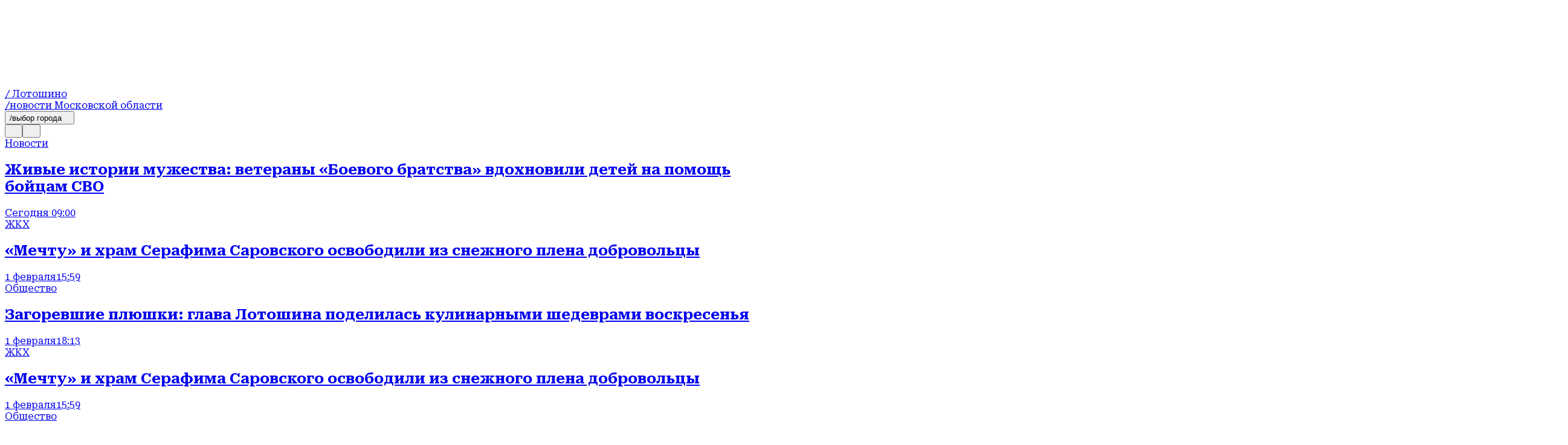

--- FILE ---
content_type: text/html; charset=utf-8
request_url: https://regions.ru/lotoshino
body_size: 65448
content:
<!DOCTYPE html><html lang="ru"><head><meta charSet="utf-8"/><meta name="viewport" content="width=device-width, initial-scale=1"/><link rel="preload" href="https://static.regions.ru/_next/static/media/6132b945e1bf1b6b-s.p.woff2" as="font" crossorigin="" type="font/woff2"/><link rel="preload" href="https://static.regions.ru/_next/static/media/8fd61259cb20e8eb-s.p.woff2" as="font" crossorigin="" type="font/woff2"/><link rel="preload" href="https://static.regions.ru/_next/static/media/d236c81dd7b62af4-s.p.woff2" as="font" crossorigin="" type="font/woff2"/><link rel="preload" href="https://static.regions.ru/_next/static/media/f9de659bde034315-s.p.woff2" as="font" crossorigin="" type="font/woff2"/><link rel="stylesheet" href="https://static.regions.ru/_next/static/css/13a2a90a5cc3bfa8.css" data-precedence="next"/><link rel="stylesheet" href="https://static.regions.ru/_next/static/css/7387c87632e1011e.css" data-precedence="next"/><link rel="stylesheet" href="https://static.regions.ru/_next/static/css/9e705feb785c52bd.css" data-precedence="next"/><link rel="stylesheet" href="https://static.regions.ru/_next/static/css/5003bd69929b9f39.css" data-precedence="next"/><link rel="stylesheet" href="https://static.regions.ru/_next/static/css/9cae71cb9b9bb524.css" data-precedence="next"/><link rel="stylesheet" href="https://static.regions.ru/_next/static/css/bdfefe8b9fa3a2e8.css" data-precedence="next"/><link rel="stylesheet" href="https://static.regions.ru/_next/static/css/73e39a9ca18b9e03.css" data-precedence="next"/><link rel="stylesheet" href="https://static.regions.ru/_next/static/css/176dce080e59ba97.css" data-precedence="next"/><link rel="stylesheet" href="https://static.regions.ru/_next/static/css/b9a94b1313a1bc7b.css" data-precedence="next"/><link rel="stylesheet" href="https://static.regions.ru/_next/static/css/da389ee730f2f2ba.css" data-precedence="next"/><link rel="stylesheet" href="https://static.regions.ru/_next/static/css/0794df39964a5a29.css" data-precedence="next"/><link rel="stylesheet" href="https://static.regions.ru/_next/static/css/f1b8d1fe49eb3997.css" data-precedence="next"/><link rel="stylesheet" href="https://static.regions.ru/_next/static/css/a3b9688ea5aa37ad.css" data-precedence="next"/><link rel="stylesheet" href="https://static.regions.ru/_next/static/css/4a9a3548dcad9405.css" data-precedence="next"/><link rel="stylesheet" href="https://static.regions.ru/_next/static/css/7c2dbb14988bb36a.css" data-precedence="next"/><link rel="stylesheet" href="https://static.regions.ru/_next/static/css/4ddb0bf0054c459e.css" data-precedence="next"/><link rel="preload" as="script" fetchPriority="low" href="https://static.regions.ru/_next/static/chunks/webpack-03ce668ac03f02f9.js"/><script src="https://static.regions.ru/_next/static/chunks/87c73c54-bd569eb7ea151264.js" async=""></script><script src="https://static.regions.ru/_next/static/chunks/2217-8c1c3d91ec64e6e9.js" async=""></script><script src="https://static.regions.ru/_next/static/chunks/main-app-f3187333ace1e4a7.js" async=""></script><script src="https://static.regions.ru/_next/static/chunks/3925-2fb2556e69e83c21.js" async=""></script><script src="https://static.regions.ru/_next/static/chunks/6486-de11228c2f808988.js" async=""></script><script src="https://static.regions.ru/_next/static/chunks/6497-504ab3d2d0c6f615.js" async=""></script><script src="https://static.regions.ru/_next/static/chunks/659-1b0b7edabfe210d8.js" async=""></script><script src="https://static.regions.ru/_next/static/chunks/6796-2ef7e1835ed6f4a6.js" async=""></script><script src="https://static.regions.ru/_next/static/chunks/4083-ca0a0d1edebaf556.js" async=""></script><script src="https://static.regions.ru/_next/static/chunks/7227-930f6933c7d210ef.js" async=""></script><script src="https://static.regions.ru/_next/static/chunks/3458-096631e5501c09ec.js" async=""></script><script src="https://static.regions.ru/_next/static/chunks/6078-88d56a94211e1c93.js" async=""></script><script src="https://static.regions.ru/_next/static/chunks/9209-aa75d0729b5dda1e.js" async=""></script><script src="https://static.regions.ru/_next/static/chunks/app/layout-54963de2360834a9.js" async=""></script><script src="https://static.regions.ru/_next/static/chunks/app/error-66a5ee3861926c34.js" async=""></script><script src="https://static.regions.ru/_next/static/chunks/app/site/%5Bsite%5D/(root)/layout-53f9d24ec668b596.js" async=""></script><script src="https://static.regions.ru/_next/static/chunks/app/site/%5Bsite%5D/not-found-caedb6f8f8f2025a.js" async=""></script><script src="https://static.regions.ru/_next/static/chunks/app/site/%5Bsite%5D/(root)/page-2225b20e3d2b86e2.js" async=""></script><link rel="preload" href="https://static.regions.ru/_next/static/css/b6dabbe71e52aa2e.css" as="style"/><meta name="next-size-adjust" content=""/><link rel="apple-touch-icon" href="/apple-touch-icon.png"/><link rel="icon" type="image/png" href="/favicon-32x32.png" sizes="32x32"/><link rel="alternate" type="application/rss+xml" title="Regions.ru RSS" href="https://regions.ru/lotoshino/rss"/><meta name="theme-color" content="#ffffff"/><title>Новости Лотошино - последние события и новости сегодня | REGIONS.ru</title><meta name="description" content="Свежие новости Лотошино на сегодня. Актуальные события, происшествия, политика, экономика региона. Читайте последние новости Лотошино онлайн."/><meta name="keywords" content="новости Лотошино, события Лотошино, Лотошино сегодня, новости региона Лотошино"/><link rel="canonical" href="https://regions.ru/lotoshino"/><meta property="og:title" content="Новости Лотошино - последние события и новости сегодня | REGIONS.ru"/><meta property="og:description" content="Свежие новости Лотошино на сегодня. Актуальные события, происшествия, политика, экономика региона. Читайте последние новости Лотошино онлайн."/><meta property="og:url" content="https://regions.ru/lotoshino"/><meta property="og:site_name" content="REGIONS.ru"/><meta property="og:locale" content="ru_RU"/><meta property="og:image" content="https://regions.ru/default-image.png"/><meta property="og:type" content="website"/><meta name="twitter:card" content="summary_large_image"/><meta name="twitter:title" content="Новости Лотошино - последние события и новости сегодня | REGIONS.ru"/><meta name="twitter:description" content="Свежие новости Лотошино на сегодня. Актуальные события, происшествия, политика, экономика региона. Читайте последние новости Лотошино онлайн."/><meta name="twitter:image" content="https://regions.ru/default-image.png"/><link rel="icon" href="/favicon.ico" type="image/x-icon" sizes="16x16"/><script src="https://static.regions.ru/_next/static/chunks/polyfills-42372ed130431b0a.js" noModule=""></script></head><body class="__className_e811a3 __variable_e811a3 __variable_51bd2c __className_51bd2c _1ut24d30"><!--$--><!--/$--><script>(self.__next_s=self.__next_s||[]).push([0,{"type":"text/javascript","children":"\r\n    (function(m,e,t,r,i,k,a){m[i]=m[i]||function(){(m[i].a=m[i].a||[]).push(arguments)};\r\n        m[i].l=1*new Date();\r\n        for (var j = 0; j < document.scripts.length; j++) {if (document.scripts[j].src === r) { return; }}\r\n        k=e.createElement(t),a=e.getElementsByTagName(t)[0],k.async=1,k.src=r,a.parentNode.insertBefore(k,a)})\r\n    (window, document, \"script\", \"https://mc.yandex.ru/metrika/tag.js\", \"ym\");\r\n\r\n    ym(96085658, \"init\", {\r\n        clickmap:true,\r\n        trackLinks:true,\r\n        accurateTrackBounce:true,\r\n        webvisor:true\r\n    });\r\n\r\n    ","id":"metrika"}])</script><noscript>
<div>
<img alt='' src='https://mc.yandex.ru/watch/96085658' style='position:absolute; left:-9999px;'>
</div>
</noscript><script>(self.__next_s=self.__next_s||[]).push([0,{"type":"text/javascript","children":"\r\n    var _tmr = window._tmr || (window._tmr = []);\r\n    _tmr.push({id: \"3513779\", type: \"pageView\", start: (new Date()).getTime()});\r\n    (function (d, w, id) {\r\n        if (d.getElementById(id)) return;\r\n        var ts = d.createElement(\"script\"); ts.type = \"text/javascript\"; ts.async = true; ts.id = id;\r\n        ts.src = \"https://top-fwz1.mail.ru/js/code.js\";\r\n        var f = function () {var s = d.getElementsByTagName(\"script\")[0]; s.parentNode.insertBefore(ts, s);};\r\n        if (w.opera == \"[object Opera]\") { d.addEventListener(\"DOMContentLoaded\", f, false); } else { f(); }\r\n    })(document, window, \"tmr-code\");\r\n","id":"metrika_mail.ru"}])</script><noscript><div><img alt='Top.Mail.Ru' src='https://top-fwz1.mail.ru/counter?id=3513779;js=na' style='position:absolute;left:-9999px;'></div></noscript><a href="https://www.liveinternet.ru/click" style="position:absolute;left:-9999px;z-index:9999" target="_blank"><img alt="" height="31" id="licnt502D" src="[data-uri]" style="border:0" title="LiveInternet" width="31"/></a><script>(self.__next_s=self.__next_s||[]).push([0,{"children":"(function(d,s){d.getElementById(\"licnt502D\").src=\r\n\"https://counter.yadro.ru/hit?t45.6;r\"+escape(d.referrer)+\r\n((typeof(s)==\"undefined\")?\"\":\";s\"+s.width+\"*\"+s.height+\"*\"+\r\n(s.colorDepth?s.colorDepth:s.pixelDepth))+\";u\"+escape(d.URL)+\r\n\";h\"+escape(d.title.substring(0,150))+\";\"+Math.random()})\r\n(document,screen)","id":"liveInternet"}])</script><script>(self.__next_s=self.__next_s||[]).push([0,{"type":"text/javascript","children":"\r\n(function(c,l,a,r,i,t,y){\r\n        c[a]=c[a]||function(){(c[a].q=c[a].q||[]).push(arguments)};\r\n        t=l.createElement(r);t.async=1;t.src=\"https://www.clarity.ms/tag/\"+i;\r\n        y=l.getElementsByTagName(r)[0];y.parentNode.insertBefore(t,y);\r\n    })(window, document, \"clarity\", \"script\", \"km2s2rvk59\");\r\n","id":"metrikaclarity"}])</script><div class="ogx5ae0"><header class="rekian0 ogx5ae1"><div class="rekian1"><a class="_1rs1s9c0" style="grid-area:logo" href="/lotoshino"><div class="_1rs1s9c1"><svg xmlns="http://www.w3.org/2000/svg" width="100%" height="100%" fill="none" viewBox="0 0 170 18" class="_1rs1s9c2 rekian3 rekian2 rekian4"><title>logo</title><g fill="#fff" clip-path="url(#a)"><path d="M13.18 11.261a7.77 7.77 0 0 0 .832-.313c1.011-.46 1.8-1.128 2.364-1.972.564-.845.849-1.826.849-2.923s-.28-2.123-.85-2.953c-.564-.845-1.352-1.497-2.363-1.972-1.011-.475-2.185-.713-3.505-.713H0v17.182h5.349v-5.951h2.124l4.248 5.95h6.12l-4.666-6.335h.004Zm-1.901-3.888c-.37.313-.89.46-1.576.46H5.349v-3.56h4.354c.67 0 1.202.147 1.576.46.37.313.564.743.564 1.335s-.195 1.022-.564 1.335v-.03ZM23.613 13.339l.402-2.463h9.443V7.124h-9.43l-.398-2.451h10.498V.415H17.931l1.28 8.59-1.28 8.592h16.315v-4.258H23.613ZM45.537 8.546v3.71h4.102a4.615 4.615 0 0 1-1.738 1.053c-.805.283-1.722.414-2.762.414s-2.006-.177-2.794-.535c-.788-.355-1.398-.875-1.812-1.588-.414-.697-.625-1.572-.625-2.61 0-1.037.195-1.9.58-2.568a3.727 3.727 0 0 1 1.633-1.512c.715-.34 1.56-.505 2.543-.505.804 0 1.515.09 2.152.283.638.192 1.174.46 1.62.83.431.354.728.787.862 1.289h5.365a7.56 7.56 0 0 0-1.649-3.53c-.861-1.022-1.99-1.825-3.387-2.402C48.23.298 46.552 0 44.619 0c-1.413 0-2.717.192-3.935.577a9.567 9.567 0 0 0-3.209 1.72 7.713 7.713 0 0 0-2.153 2.805c-.503 1.113-.771 2.403-.771 3.873 0 1.471.252 2.761.771 3.873.52 1.113 1.219 2.048 2.124 2.806a9.352 9.352 0 0 0 3.12 1.72c1.173.385 2.437.577 3.79.577 1.44 0 2.688-.207 3.756-.622 1.068-.415 1.962-.996 2.66-1.735.029-.03.045-.075.073-.106l.24 2.078h3.745v-9.02h-9.293ZM56.089.415h5.349v17.182h-5.35V.415ZM73.114 18c-2.063 0-3.879-.37-5.422-1.127-1.543-.758-2.762-1.796-3.627-3.146-.86-1.35-1.291-2.922-1.291-4.717 0-1.795.43-3.383 1.291-4.718.861-1.35 2.064-2.387 3.627-3.145C69.236.404 71.051.019 73.114.019c2.063 0 3.879.37 5.422 1.128 1.544.743 2.762 1.795 3.627 3.145.861 1.35 1.292 2.923 1.292 4.718s-.43 3.382-1.292 4.717c-.86 1.35-2.08 2.388-3.627 3.146C76.993 17.63 75.177 18 73.114 18Zm0-4.748c1.024 0 1.9-.177 2.644-.52.743-.34 1.308-.83 1.71-1.471.402-.637.593-1.38.593-2.255s-.195-1.618-.593-2.255c-.398-.638-.967-1.128-1.71-1.471-.743-.34-1.62-.52-2.644-.52-1.023 0-1.9.177-2.644.52-.743.34-1.308.83-1.71 1.47-.402.638-.593 1.38-.593 2.256 0 .875.195 1.618.593 2.255.402.637.967 1.128 1.71 1.47.743.34 1.62.521 2.644.521ZM98.758.415v11.114L91.253.415h-6.909v17.182h5.17V6.144l7.725 11.453h6.702V.415h-5.187.004ZM105.784 11.959h5.41c.061.4.252.742.581 1.037.325.298.772.535 1.336.682.565.162 1.235.238 1.99.238 1.056 0 1.873-.117 2.466-.37.593-.237.877-.622.877-1.127 0-.355-.162-.638-.504-.86-.341-.223-.995-.37-1.99-.445l-3.03-.253c-2.481-.177-4.264-.728-5.377-1.618-1.113-.89-1.665-2.093-1.665-3.605 0-1.233.357-2.27 1.084-3.1.715-.83 1.722-1.47 3.002-1.886 1.279-.414 2.794-.637 4.544-.637 1.751 0 3.181.238 4.488.713 1.308.475 2.348 1.143 3.12 2.002a4.907 4.907 0 0 1 1.279 3.014h-5.41c-.061-.34-.24-.623-.52-.875-.28-.253-.682-.445-1.202-.577a7.62 7.62 0 0 0-1.856-.208c-.95 0-1.71.117-2.258.34-.565.222-.833.577-.833 1.022 0 .34.163.607.492.83.325.207.934.354 1.827.43l3.327.267c1.649.117 2.985.37 3.996.773 1.011.4 1.755.92 2.214 1.588.458.667.682 1.497.682 2.508 0 1.218-.37 2.3-1.101 3.22-.727.92-1.767 1.648-3.091 2.15-1.324.505-2.867.773-4.65.773-1.783 0-3.416-.253-4.801-.758-1.38-.505-2.453-1.218-3.237-2.123-.771-.905-1.19-1.957-1.218-3.145h.028ZM128.22 17.85a2.918 2.918 0 0 1-1.47-.37 2.677 2.677 0 0 1-1.04-1.038 2.926 2.926 0 0 1-.37-1.47c0-.536.118-1.037.37-1.482a2.652 2.652 0 0 1 1.04-1.037c.446-.253.934-.37 1.47-.37.536 0 1.04.117 1.486.37.447.252.772.592 1.024 1.037.252.445.369.92.369 1.482 0 .562-.117 1.022-.369 1.47a2.72 2.72 0 0 1-1.024 1.038c-.43.252-.922.37-1.486.37ZM145.022 17.597h6.121l-4.667-6.336c.28-.09.565-.192.833-.313 1.011-.46 1.795-1.128 2.363-1.972.565-.845.845-1.826.845-2.923s-.28-2.123-.845-2.953c-.564-.845-1.352-1.497-2.363-1.972-1.012-.475-2.185-.713-3.505-.713h-10.503v17.182h5.349v-5.951h2.124l4.248 5.95Zm-6.372-13.34h4.354c.67 0 1.202.148 1.575.461.374.313.565.743.565 1.335s-.191 1.022-.565 1.335c-.373.313-.893.46-1.575.46h-4.354v-3.59ZM157.621 9.81c0 .712.134 1.334.386 1.84.251.505.653.89 1.173 1.172.52.283 1.174.43 1.946.43.771 0 1.47-.132 1.99-.415a2.62 2.62 0 0 0 1.161-1.172c.252-.506.374-1.128.374-1.84V.414H170v9.688c0 1.573-.37 2.953-1.101 4.141-.731 1.188-1.766 2.108-3.09 2.76-1.324.653-2.896.981-4.679.981-1.783 0-3.298-.328-4.634-.98-1.337-.653-2.364-1.573-3.103-2.76-.744-1.189-1.113-2.57-1.113-4.142V.415h5.349v9.394h-.008Z"></path></g><defs><clipPath id="a"><path fill="#fff" d="M0 0h170v18H0z"></path></clipPath></defs></svg><span class="_1rs1s9c4">/ Лотошино</span></div><span class="_1rs1s9c3">/новости Московской области</span></a><div class="_8kxnzq1"><div class="hjxgan0 _19twj6c0"><button type="button" class="_19twj6c1" aria-haspopup="dialog" aria-expanded="false" aria-controls="radix-«R1kdnetb»" data-state="closed">/выбор города<svg xmlns="http://www.w3.org/2000/svg" width="1em" height="1em" fill="none" viewBox="0 0 11 9"><path fill="var(--icon-color)" d="m5.196 9 5.196-9H0z"></path></svg></button></div><div class="_8kxnzq2"><button class="_1xuvhsl0 _1n0s000 _1h602tm3"><svg xmlns="http://www.w3.org/2000/svg" width="1em" height="1em" fill="none" viewBox="0 0 24 24"><g fill="var(--icon-color)" clip-path="url(#search-clip_svg__a)"><path d="M12.006 0C5.386 0 0 5.385 0 12.006c0 6.62 5.385 12.006 12.006 12.006 6.62 0 12.006-5.385 12.006-12.006C24.012 5.386 18.615 0 12.006 0m0 23.126c-6.143 0-11.132-4.989-11.132-11.12S5.863.874 12.006.874s11.131 4.989 11.131 11.132-4.988 11.131-11.131 11.131z"></path><path d="M12.589 11.97a4.55 4.55 0 0 0 .862-2.657 4.582 4.582 0 1 0-4.58 4.581c1.211 0 2.319-.49 3.135-1.259l5.851 5.852a.45.45 0 0 0 .315.128.47.47 0 0 0 .315-.128.43.43 0 0 0 0-.618zM8.87 13.02a3.716 3.716 0 0 1-3.706-3.707A3.716 3.716 0 0 1 8.87 5.607a3.716 3.716 0 0 1 3.707 3.706A3.716 3.716 0 0 1 8.87 13.02"></path></g><defs><clipPath id="search-clip_svg__a"><path fill="var(--icon-color)" d="M0 0h24v24H0z"></path></clipPath></defs></svg></button><dialog class="_1nag6hl1"><div class="_1nag6hl2 _1h602tm0"><div class="_196s67i0"><input id="search-input" type="text" placeholder="Что ищете?" class="_196s67i1 _1h602tm4" name="search" value=""/><button class="_1xuvhsl0 _1n0s000"><svg xmlns="http://www.w3.org/2000/svg" width="1em" height="1em" fill="none" viewBox="0 0 24 24"><g fill="var(--icon-color)" clip-path="url(#arrow-clip_svg__a)"><path d="M12.006 0C5.386 0 0 5.385 0 12.006c0 6.62 5.385 12.006 12.006 12.006 6.62 0 12.006-5.385 12.006-12.006C24.012 5.386 18.615 0 12.006 0m0 23.126c-6.143 0-11.132-4.989-11.132-11.12S5.863.874 12.006.874s11.131 4.989 11.131 11.132-4.988 11.131-11.131 11.131z"></path><path d="M13.824 7.378a.43.43 0 0 0 0 .618l3.357 3.357H5.758a.443.443 0 1 0 0 .886h11.435l-3.357 3.357a.43.43 0 0 0 0 .618.45.45 0 0 0 .314.128.47.47 0 0 0 .315-.128l4.418-4.418-4.418-4.418a.43.43 0 0 0-.617 0z"></path></g><defs><clipPath id="arrow-clip_svg__a"><path fill="var(--icon-color)" d="M0 0h24v24H0z"></path></clipPath></defs></svg></button></div></div></dialog><button class="_1xuvhsl0 _1n0s000 _1udntn54"><svg xmlns="http://www.w3.org/2000/svg" width="1em" height="1em" fill="none" viewBox="0 0 24 24"><g fill="var(--icon-color)" clip-path="url(#burger_svg__a)"><path d="M12.006 24C5.386 24 0 18.615 0 12.006 0 5.396 5.385 0 12.006 0c6.62 0 12.006 5.385 12.006 12.006 0 6.62-5.385 12.006-12.006 12.006zm0-23.126C5.863.874.874 5.863.874 12.006s4.989 11.131 11.132 11.131 11.131-4.988 11.131-11.131S18.137.874 12.006.874"></path><path d="M18.673 9.022H5.327A1.59 1.59 0 0 1 3.73 7.425c0-.886.711-1.597 1.597-1.597h13.346c.886 0 1.597.711 1.597 1.597s-.711 1.597-1.597 1.597M5.327 6.702a.726.726 0 0 0-.723.723c0 .396.327.723.723.723h13.346a.726.726 0 0 0 .723-.723.726.726 0 0 0-.723-.723zM18.673 13.603H5.327a1.59 1.59 0 0 1-1.597-1.597c0-.886.711-1.597 1.597-1.597h13.346c.886 0 1.597.711 1.597 1.597s-.711 1.597-1.597 1.597m-13.346-2.32a.726.726 0 0 0-.723.723c0 .396.327.723.723.723h13.346a.726.726 0 0 0 .723-.723.726.726 0 0 0-.723-.723zM18.673 18.184H5.327a1.59 1.59 0 0 1-1.597-1.597c0-.886.711-1.597 1.597-1.597h13.346c.886 0 1.597.71 1.597 1.597 0 .886-.711 1.596-1.597 1.596m-13.346-2.32a.726.726 0 0 0-.723.723c0 .396.327.722.723.722h13.346a.726.726 0 0 0 .723-.722.726.726 0 0 0-.723-.723z"></path></g><defs><clipPath id="burger_svg__a"><path fill="var(--icon-color)" d="M0 0h24v24H0z"></path></clipPath></defs></svg></button><dialog class="_1nag6hl1"><div class="_1nag6hl2"><nav class="_1udntn53"><ul class="_1jnpyxu0"><li><a title="Новости" href="/lotoshino/news"><div class="_1jnpyxu1"><svg xmlns="http://www.w3.org/2000/svg" width="1em" height="1em" fill="none" viewBox="0 0 64 64" class="_1jnpyxu2"><g fill="var(--icon-color)" clip-path="url(#newsClip_svg__a)"><path d="M32.016 0C14.36 0 0 14.36 0 32.016S14.36 64.03 32.016 64.03 64.03 49.671 64.03 32.015 49.64 0 32.015 0m0 61.669c-16.381 0-29.685-13.304-29.685-29.653 0-16.35 13.304-29.685 29.685-29.685 16.38 0 29.684 13.304 29.684 29.685 0 16.38-13.304 29.684-29.684 29.684z"></path><path d="M45.381 33.103a1.18 1.18 0 0 0-1.181 1.182c0 7.677-6.248 13.894-13.894 13.894-1.399 0-2.767-.218-4.072-.622a1.33 1.33 0 0 0-1.026.155l-3.947 2.798.621-4.445a1.13 1.13 0 0 0-.404-1.057c-3.232-2.642-5.066-6.558-5.066-10.754 0-7.678 6.248-13.895 13.894-13.895a1.18 1.18 0 1 0 0-2.362c-8.952 0-16.225 7.273-16.225 16.225 0 4.663 1.958 9.046 5.44 12.123l-.902 6.496c-.062.466.155.902.56 1.15.186.125.403.156.59.156.248 0 .466-.062.684-.218l5.688-4.04a16 16 0 0 0 4.196.559c8.952 0 16.225-7.274 16.225-16.226a1.18 1.18 0 0 0-1.18-1.18z"></path><path d="M50.51 15.044H34.875a1.18 1.18 0 0 0-1.18 1.182v13.676a1.18 1.18 0 0 0 1.18 1.181H50.51a1.18 1.18 0 0 0 1.181-1.18V16.225a1.18 1.18 0 0 0-1.181-1.182m-1.181 13.677H36.025V17.376H49.33z"></path><path d="M38.916 22.038H46.5a1.18 1.18 0 1 0 0-2.362h-7.584a1.18 1.18 0 1 0 0 2.362M38.916 26.7H46.5a1.18 1.18 0 1 0 0-2.362h-7.584a1.18 1.18 0 1 0 0 2.362"></path></g><defs><clipPath id="newsClip_svg__a"><path fill="var(--icon-color)" d="M0 0h64v64H0z"></path></clipPath></defs></svg><span>Новости</span></div></a></li><li><a title="Статьи" href="/lotoshino/articles"><div class="_1jnpyxu1"><svg xmlns="http://www.w3.org/2000/svg" width="1em" height="1em" fill="none" viewBox="0 0 64 64" class="_1jnpyxu2"><g fill="var(--icon-color)" clip-path="url(#newsClip_svg__a)"><path d="M32.016 0C14.36 0 0 14.36 0 32.016S14.36 64.03 32.016 64.03 64.03 49.671 64.03 32.015 49.64 0 32.015 0m0 61.669c-16.381 0-29.685-13.304-29.685-29.653 0-16.35 13.304-29.685 29.685-29.685 16.38 0 29.684 13.304 29.684 29.685 0 16.38-13.304 29.684-29.684 29.684z"></path><path d="M45.381 33.103a1.18 1.18 0 0 0-1.181 1.182c0 7.677-6.248 13.894-13.894 13.894-1.399 0-2.767-.218-4.072-.622a1.33 1.33 0 0 0-1.026.155l-3.947 2.798.621-4.445a1.13 1.13 0 0 0-.404-1.057c-3.232-2.642-5.066-6.558-5.066-10.754 0-7.678 6.248-13.895 13.894-13.895a1.18 1.18 0 1 0 0-2.362c-8.952 0-16.225 7.273-16.225 16.225 0 4.663 1.958 9.046 5.44 12.123l-.902 6.496c-.062.466.155.902.56 1.15.186.125.403.156.59.156.248 0 .466-.062.684-.218l5.688-4.04a16 16 0 0 0 4.196.559c8.952 0 16.225-7.274 16.225-16.226a1.18 1.18 0 0 0-1.18-1.18z"></path><path d="M50.51 15.044H34.875a1.18 1.18 0 0 0-1.18 1.182v13.676a1.18 1.18 0 0 0 1.18 1.181H50.51a1.18 1.18 0 0 0 1.181-1.18V16.225a1.18 1.18 0 0 0-1.181-1.182m-1.181 13.677H36.025V17.376H49.33z"></path><path d="M38.916 22.038H46.5a1.18 1.18 0 1 0 0-2.362h-7.584a1.18 1.18 0 1 0 0 2.362M38.916 26.7H46.5a1.18 1.18 0 1 0 0-2.362h-7.584a1.18 1.18 0 1 0 0 2.362"></path></g><defs><clipPath id="newsClip_svg__a"><path fill="var(--icon-color)" d="M0 0h64v64H0z"></path></clipPath></defs></svg><span>Статьи</span></div></a></li><li><a title="Видео" href="/lotoshino/video"><div class="_1jnpyxu1"><svg xmlns="http://www.w3.org/2000/svg" width="1em" height="1em" fill="none" viewBox="0 0 64 64" class="_1jnpyxu2"><g fill="var(--icon-color)" clip-path="url(#newsClip_svg__a)"><path d="M32.016 0C14.36 0 0 14.36 0 32.016S14.36 64.03 32.016 64.03 64.03 49.671 64.03 32.015 49.64 0 32.015 0m0 61.669c-16.381 0-29.685-13.304-29.685-29.653 0-16.35 13.304-29.685 29.685-29.685 16.38 0 29.684 13.304 29.684 29.685 0 16.38-13.304 29.684-29.684 29.684z"></path><path d="M45.381 33.103a1.18 1.18 0 0 0-1.181 1.182c0 7.677-6.248 13.894-13.894 13.894-1.399 0-2.767-.218-4.072-.622a1.33 1.33 0 0 0-1.026.155l-3.947 2.798.621-4.445a1.13 1.13 0 0 0-.404-1.057c-3.232-2.642-5.066-6.558-5.066-10.754 0-7.678 6.248-13.895 13.894-13.895a1.18 1.18 0 1 0 0-2.362c-8.952 0-16.225 7.273-16.225 16.225 0 4.663 1.958 9.046 5.44 12.123l-.902 6.496c-.062.466.155.902.56 1.15.186.125.403.156.59.156.248 0 .466-.062.684-.218l5.688-4.04a16 16 0 0 0 4.196.559c8.952 0 16.225-7.274 16.225-16.226a1.18 1.18 0 0 0-1.18-1.18z"></path><path d="M50.51 15.044H34.875a1.18 1.18 0 0 0-1.18 1.182v13.676a1.18 1.18 0 0 0 1.18 1.181H50.51a1.18 1.18 0 0 0 1.181-1.18V16.225a1.18 1.18 0 0 0-1.181-1.182m-1.181 13.677H36.025V17.376H49.33z"></path><path d="M38.916 22.038H46.5a1.18 1.18 0 1 0 0-2.362h-7.584a1.18 1.18 0 1 0 0 2.362M38.916 26.7H46.5a1.18 1.18 0 1 0 0-2.362h-7.584a1.18 1.18 0 1 0 0 2.362"></path></g><defs><clipPath id="newsClip_svg__a"><path fill="var(--icon-color)" d="M0 0h64v64H0z"></path></clipPath></defs></svg><span>Видео</span></div></a></li><li><a title="Контакты" href="/contacts"><div class="_1jnpyxu1"><svg xmlns="http://www.w3.org/2000/svg" width="1em" height="1em" fill="none" viewBox="0 0 64 64" class="_1jnpyxu2"><g fill="var(--icon-color)" clip-path="url(#contactsClip_svg__a)"><path d="M32.016 0C14.36 0 0 14.36 0 32.016S14.36 64.03 32.016 64.03 64.03 49.671 64.03 32.015 49.64 0 32.015 0m0 61.669c-16.381 0-29.685-13.304-29.685-29.653 0-16.35 13.304-29.685 29.685-29.685 16.38 0 29.684 13.304 29.684 29.685 0 16.38-13.304 29.684-29.684 29.684z"></path><path d="M42.18 14.392c-2.518-1.492-5.595-2.27-9.2-2.27-3.606 0-6.59.84-9.295 2.487s-4.88 4.041-6.434 7.056-2.424 6.528-2.58 10.413c-.155 3.978.373 7.49 1.648 10.475s3.201 5.315 5.75 6.9 5.626 2.394 9.138 2.394c1.461 0 2.953-.187 4.383-.529 1.461-.373 2.611-.808 3.42-1.367l.217-.156-.87-2.269-.311.187c-.809.466-1.834.87-3.015 1.15-1.213.31-2.456.435-3.7.435-2.983 0-5.563-.715-7.708-2.114-2.145-1.398-3.761-3.419-4.818-5.999-1.057-2.61-1.523-5.688-1.367-9.138s.932-6.528 2.269-9.17c1.336-2.61 3.17-4.693 5.47-6.123s4.911-2.145 7.771-2.145c4.756 0 8.361 1.399 10.693 4.165 2.33 2.767 3.388 6.994 3.139 12.527-.124 2.797-.715 5.035-1.74 6.652-.995 1.585-2.3 2.362-3.886 2.362-1.088 0-1.865-.404-2.362-1.181-.498-.84-.715-2.02-.56-3.575l1.057-11.905V23.5l-.124-.093c-1.088-.933-2.083-1.554-2.922-1.865-.84-.311-1.834-.466-2.922-.466-1.585 0-3.077.528-4.476 1.554-1.368 1.025-2.487 2.455-3.326 4.29-.84 1.802-1.367 3.884-1.585 6.185q-.373 4.382 1.119 6.993c1.026 1.772 2.58 2.673 4.631 2.673 2.55 0 4.6-1.212 6.124-3.574q.513 1.492 1.585 2.424c.901.746 2.082 1.15 3.512 1.15 1.648 0 3.14-.497 4.383-1.46 1.243-.964 2.238-2.363 2.922-4.166a17.6 17.6 0 0 0 1.15-5.812c.155-3.979-.342-7.46-1.554-10.35-1.212-2.923-3.078-5.16-5.595-6.652zm-6.683 20.67c-1.181 3.45-2.953 5.129-5.409 5.129q-1.398 0-2.238-1.026c-.59-.715-.963-1.74-1.088-3.077-.217-1.679-.03-3.606.467-5.72.528-2.113 1.336-3.792 2.424-4.973s2.331-1.74 3.792-1.74c1.12 0 2.114.28 2.953.87z"></path></g><defs><clipPath id="contactsClip_svg__a"><path fill="var(--icon-color)" d="M0 0h64v64H0z"></path></clipPath></defs></svg><span>Контакты</span></div></a></li><li><a title="Выбор города" href="/cities"><div class="_1jnpyxu1"><svg xmlns="http://www.w3.org/2000/svg" width="1em" height="1em" fill="none" viewBox="0 0 64 64" class="_1jnpyxu2"><g fill="var(--icon-color)" clip-path="url(#citiesClip_svg__a)"><path d="M32.016 0C14.36 0 0 14.36 0 32.016S14.36 64.03 32.016 64.03 64.03 49.671 64.03 32.015 49.64 0 32.015 0m0 61.669c-16.381 0-29.685-13.304-29.685-29.653 0-16.35 13.304-29.685 29.685-29.685 16.38 0 29.684 13.304 29.684 29.685 0 16.38-13.304 29.684-29.684 29.684z"></path><path d="M32.015 14.858c-5.44 0-9.853 4.414-9.853 9.853 0 5.44 4.414 9.854 9.853 9.854 5.44 0 9.854-4.414 9.854-9.854s-4.414-9.853-9.854-9.853m0 17.406c-4.165 0-7.522-3.388-7.522-7.522s3.388-7.522 7.522-7.522 7.523 3.388 7.523 7.522-3.388 7.522-7.523 7.522"></path><path d="M32.016 8.828c-8.672 0-15.728 7.056-15.728 15.728S30.43 54.955 31.02 55.887c.217.342.59.529.995.529.404 0 .777-.218.994-.529.59-.932 14.734-23.063 14.734-31.331S40.688 8.828 32.016 8.828m0 44.23c-3.233-5.221-13.397-22.1-13.397-28.502 0-7.398 5.999-13.397 13.397-13.397 7.397 0 13.396 5.999 13.396 13.397 0 6.434-10.164 23.28-13.396 28.503"></path></g><defs><clipPath id="citiesClip_svg__a"><path fill="var(--icon-color)" d="M0 0h64v64H0z"></path></clipPath></defs></svg><span>Выбор города</span></div></a></li></ul></nav></div></dialog></div></div></div></header><div class="ogx5ae6"><main class="ogx5ae4"><div class="ogx5ae3"><script type="application/ld+json">{"@context":"https://schema.org","@type":"CollectionPage","@id":"https://regions.ru/lotoshino#webpage","url":"https://regions.ru/lotoshino","name":"Новости Лотошино - последние события и новости сегодня","description":"Свежие новости Лотошино на сегодня. Актуальные события, происшествия, политика, экономика региона.","inLanguage":"ru-RU","isPartOf":{"@type":"WebSite","name":"REGIONS.ru","url":"https://regions.ru"},"about":{"@type":"Place","name":"Лотошино"},"breadcrumb":{"@type":"BreadcrumbList","itemListElement":[{"@type":"ListItem","position":1,"name":"Главная","item":"https://regions.ru"},{"@type":"ListItem","position":2,"name":"Лотошино","item":"https://regions.ru/lotoshino"}]}}</script><div class="_1gqrrrh2 _1gqrrrh1 _1gqrrrh3"><div class="b47mom1"><div class="b47mom3"><a class="b47mom4" href="/lotoshino/novosti/zhivye-istorii-muzhestva-veterany-boevogo-bratstva-vdohnovili-detej-na-pomosch-bojtsam-svo"><div class="_8mto2u0 mrjxm50 b47mom5" sizes="100vw"></div></a><div class="b47mom7"><a style="height:100%" class="" href="/lotoshino/novosti/zhivye-istorii-muzhestva-veterany-boevogo-bratstva-vdohnovili-detej-na-pomosch-bojtsam-svo"><article class="b47mom6 gfxtdi1"><div class="gfxtdi3"><div class="b47momk gfxtdi2"><span class="b47mome gfxtdi4">Новости</span></div><h2 class="b47mom8 gfxtdi6">Живые истории мужества: ветераны «Боевого братства» вдохновили детей на помощь бойцам СВО</h2></div><time class="_1kc6d6w0 _1t9v9ud0 b47momb gfxtdi7" dateTime="2026-02-02T09:00+0300">Сегодня 09:00</time></article></a><a style="height:initial" class="b47momh" href="/lotoshino/zhkh/mechtu-i-hram-serafima-sarovskogo-osvobodili-iz-snezhnogo-plena-dobrovoltsy"><article class="b47mom6 gfxtdi1"><div class="gfxtdi3"><div class="b47momk gfxtdi2"><span class="b47mome gfxtdi4">ЖКХ</span></div><h2 class="b47mom9 gfxtdi6">«Мечту» и храм Серафима Саровского освободили из снежного плена добровольцы</h2></div><time class="_1kc6d6w0 _1t9v9ud0 b47momb gfxtdi7" dateTime="2026-02-01T15:59+0300"><span>1 февраля</span><span>15:59</span></time></article></a><a style="height:initial" class="b47momi" href="/lotoshino/socialnaya_zhizn/zagorevshie-pljushki-glava-lotoshina-podelilas-kulinarnymi-shedevrami-voskresenja"><article class="b47mom6 gfxtdi1"><div class="gfxtdi3"><div class="b47momk gfxtdi2"><span class="b47mome gfxtdi4">Общество</span></div><h2 class="b47mom9 gfxtdi6">Загоревшие плюшки: глава Лотошина поделилась кулинарными шедеврами воскресенья</h2></div><time class="_1kc6d6w0 _1t9v9ud0 b47momb gfxtdi7" dateTime="2026-02-01T18:13+0300"><span>1 февраля</span><span>18:13</span></time></article></a></div></div><div class="b47momf"><a href="/lotoshino/zhkh/mechtu-i-hram-serafima-sarovskogo-osvobodili-iz-snezhnogo-plena-dobrovoltsy"><article class="b47momd hide gfxtdi1"><div class="gfxtdi3"><div class="gfxtdi2"><span class="b47mome gfxtdi4">ЖКХ</span></div><h2 class="b47mom9 gfxtdi6">«Мечту» и храм Серафима Саровского освободили из снежного плена добровольцы</h2></div><time class="_1kc6d6w0 _1t9v9ud0 b47momb gfxtdi7" dateTime="2026-02-01T15:59+0300"><span>1 февраля</span><span>15:59</span></time></article></a><a href="/lotoshino/socialnaya_zhizn/zagorevshie-pljushki-glava-lotoshina-podelilas-kulinarnymi-shedevrami-voskresenja"><article class="b47momd hide gfxtdi1"><div class="gfxtdi3"><div class="gfxtdi2"><span class="b47mome gfxtdi4">Общество</span></div><h2 class="b47mom9 gfxtdi6">Загоревшие плюшки: глава Лотошина поделилась кулинарными шедеврами воскресенья</h2></div><time class="_1kc6d6w0 _1t9v9ud0 b47momb gfxtdi7" dateTime="2026-02-01T18:13+0300"><span>1 февраля</span><span>18:13</span></time></article></a><a class="b47momj" href="/lotoshino/news">все новости &gt;&gt;</a></div></div><div class="_17klp1a5 _17klp1a4 _17klp1a7"><div class="_1gqrrrh2 _1gqrrrh1 _1gqrrrh4"><h1 class="_1theory0 _1iyn20n0">/актуально</h1><a class="" href="/lotoshino/zdorove_i_bezopasnost/tabu-v-obschenii-s-neznakomtsami-eksperty-objasnili-kak-ne-stat-zhertvoj-kiberprestupnikov"><div class="_1g5vu1d2"><div class="_13mfnlh0 _1g5vu1d2"><div class="_13mfnlh1 _1g5vu1d3 _13mfnlh2"><img id="90674333" alt="REGIONS/Полина Крачун" loading="lazy" width="1920" height="1080" decoding="async" data-nimg="1" class="_1pmsq7y0 _21dsej0 _1g5vu1d4" style="color:transparent" sizes="100vw" srcSet="https://media.360.ru/get_resized/HJFabIa7xgeUrg6hYt9rSG5q04Q=/658x370/filters:rs(fill-down):format(webp)/YXJ0aWNsZXMvaW1hZ2UvMjAyNi8xL21vc2hlbm5pay1zaXRlLXdpZGVfS2JSeHl1WS5qcGc.webp 658w, https://media.360.ru/get_resized/Klb0DEgLXk4fJ_xvXDdy1BScC8A=/720x405/filters:rs(fill-down):format(webp)/YXJ0aWNsZXMvaW1hZ2UvMjAyNi8xL21vc2hlbm5pay1zaXRlLXdpZGVfS2JSeHl1WS5qcGc.webp 720w, https://media.360.ru/get_resized/BOSorxs2IEAj-q5tpdhybHvHRG4=/1080x607/filters:rs(fill-down):format(webp)/YXJ0aWNsZXMvaW1hZ2UvMjAyNi8xL21vc2hlbm5pay1zaXRlLXdpZGVfS2JSeHl1WS5qcGc.webp 1080w, https://media.360.ru/get_resized/I-T1Loc-beUx57a4xrZSXKsKXNg=/1440x810/filters:rs(fill-down):format(webp)/YXJ0aWNsZXMvaW1hZ2UvMjAyNi8xL21vc2hlbm5pay1zaXRlLXdpZGVfS2JSeHl1WS5qcGc.webp 1440w, https://media.360.ru/get_resized/m0bnQ9evmqiKWt8-n0ezuO4vcxg=/1920x1080/filters:rs(fill-down):format(webp)/YXJ0aWNsZXMvaW1hZ2UvMjAyNi8xL21vc2hlbm5pay1zaXRlLXdpZGVfS2JSeHl1WS5qcGc.webp 1920w" src="https://media.360.ru/get_resized/m0bnQ9evmqiKWt8-n0ezuO4vcxg=/1920x1080/filters:rs(fill-down):format(webp)/YXJ0aWNsZXMvaW1hZ2UvMjAyNi8xL21vc2hlbm5pay1zaXRlLXdpZGVfS2JSeHl1WS5qcGc.webp"/><article class="_1g5vu1dg _1g5vu1d5 gfxtdi1"><div class="_1g5vu1d6 gfxtdi3"><div class="_1g5vu1dd gfxtdi2"><span class="gfxtdi4">Безопасность</span></div><h2 class="_1g5vu1da gfxtdi6">Табу в общении с незнакомцами: эксперты объяснили, как не стать жертвой киберпреступников</h2></div><time class="_1kc6d6w0 _1t9v9ud0 _1g5vu1dj _1g5vu1d9 gfxtdi7" dateTime="2026-02-01T11:40+0300"><span>1 февраля</span><span>11:40</span></time></article></div></div></div></a><a class="" href="/lotoshino/zdorove_i_bezopasnost/paroli-ukradeny-scheta-pod-ugrozoj-poshagovaja-instruktsija-po-borbe-s-kiberprestupnikami"><div class="_1g5vu1d2"><div class="_13mfnlh0 _1g5vu1d2"><div class="_13mfnlh1 _1g5vu1d3 _13mfnlh2"><img id="90654532" alt="Картинка" loading="lazy" width="1920" height="1080" decoding="async" data-nimg="1" class="_1pmsq7y0 _21dsej0 _1g5vu1d4" style="color:transparent" sizes="100vw" srcSet="https://media.360.ru/get_resized/jHYIchRjB7dKfxnJnR8NSFIO7W8=/658x370/filters:rs(fill-down):format(webp)/YXJ0aWNsZXMvaW1hZ2UvMjAyNi8xL2JhbmtvdnNrYWphLWthcnRhLXBlcmV2b2QtdHJhbnpha3RzaWktc2l0ZS13aWRlX09ZaUJsZXAuanBn.webp 658w, https://media.360.ru/get_resized/EEgkIMmrFsAX94invoEQJj3JR58=/720x405/filters:rs(fill-down):format(webp)/YXJ0aWNsZXMvaW1hZ2UvMjAyNi8xL2JhbmtvdnNrYWphLWthcnRhLXBlcmV2b2QtdHJhbnpha3RzaWktc2l0ZS13aWRlX09ZaUJsZXAuanBn.webp 720w, https://media.360.ru/get_resized/xDzdHfaT9eEd2b8MBmRP9YNEHJs=/1080x607/filters:rs(fill-down):format(webp)/YXJ0aWNsZXMvaW1hZ2UvMjAyNi8xL2JhbmtvdnNrYWphLWthcnRhLXBlcmV2b2QtdHJhbnpha3RzaWktc2l0ZS13aWRlX09ZaUJsZXAuanBn.webp 1080w, https://media.360.ru/get_resized/jc-tmE0Dru-8TJ-B5VNNZId9S0E=/1440x810/filters:rs(fill-down):format(webp)/YXJ0aWNsZXMvaW1hZ2UvMjAyNi8xL2JhbmtvdnNrYWphLWthcnRhLXBlcmV2b2QtdHJhbnpha3RzaWktc2l0ZS13aWRlX09ZaUJsZXAuanBn.webp 1440w, https://media.360.ru/get_resized/wMb37anzVFnwiM0pzkfplSJQw0M=/1920x1080/filters:rs(fill-down):format(webp)/YXJ0aWNsZXMvaW1hZ2UvMjAyNi8xL2JhbmtvdnNrYWphLWthcnRhLXBlcmV2b2QtdHJhbnpha3RzaWktc2l0ZS13aWRlX09ZaUJsZXAuanBn.webp 1920w" src="https://media.360.ru/get_resized/wMb37anzVFnwiM0pzkfplSJQw0M=/1920x1080/filters:rs(fill-down):format(webp)/YXJ0aWNsZXMvaW1hZ2UvMjAyNi8xL2JhbmtvdnNrYWphLWthcnRhLXBlcmV2b2QtdHJhbnpha3RzaWktc2l0ZS13aWRlX09ZaUJsZXAuanBn.webp"/><article class="_1g5vu1dg _1g5vu1d5 gfxtdi1"><div class="_1g5vu1d6 gfxtdi3"><div class="_1g5vu1dd gfxtdi2"><span class="gfxtdi4">Безопасность</span></div><h2 class="_1g5vu1da gfxtdi6">Пароли украдены, счета под угрозой: пошаговая инструкция по борьбе с киберпреступниками</h2></div><time class="_1kc6d6w0 _1t9v9ud0 _1g5vu1dj _1g5vu1d9 gfxtdi7" dateTime="2026-01-27T16:55+0300"><span>27 января</span><span>16:55</span></time></article></div></div></div></a></div><div class="_1gqrrrh2 _1gqrrrh1 _1gqrrrh4"><h1 class="_1theory0 _1iyn20n0">/общество</h1><a class="" href="/lotoshino/novosti/dve-nedeli-dobryh-del-v-lotoshine-startoval-gumanitarnyj-sbor-dlja-bojtsov-svo"><div class="_1g5vu1d2"><div class="_13mfnlh0 _1g5vu1d2"><div class="_13mfnlh1 _1g5vu1d3 _13mfnlh2"><img id="90662807" alt="Картинка" loading="lazy" width="1920" height="1080" decoding="async" data-nimg="1" class="_1pmsq7y0 _21dsej0 _1g5vu1d4" style="color:transparent" sizes="100vw" srcSet="https://media.360.ru/get_resized/Q83ws7ONk840GlGNTRTMzqYkVt4=/658x370/filters:rs(fill-down):format(webp)/[base64].webp 658w, https://media.360.ru/get_resized/XPw-thXImQzWPa30NA4CI9Ha2i0=/720x405/filters:rs(fill-down):format(webp)/[base64].webp 720w, https://media.360.ru/get_resized/x4iCwxoQu_cAsmqgE2P_tDC3ArA=/1080x607/filters:rs(fill-down):format(webp)/[base64].webp 1080w, https://media.360.ru/get_resized/7cfyW1fm067Aw-nmOHJqm4ltzWs=/1440x810/filters:rs(fill-down):format(webp)/[base64].webp 1440w, https://media.360.ru/get_resized/IUbO5r2YWBHMzgTZ7SLnS5ihLtw=/1920x1080/filters:rs(fill-down):format(webp)/[base64].webp 1920w" src="https://media.360.ru/get_resized/IUbO5r2YWBHMzgTZ7SLnS5ihLtw=/1920x1080/filters:rs(fill-down):format(webp)/[base64].webp"/><article class="_1g5vu1dg _1g5vu1d5 gfxtdi1"><div class="_1g5vu1d6 gfxtdi3"><div class="_1g5vu1dd gfxtdi2"><span class="gfxtdi4">Новости</span></div><h2 class="_1g5vu1da gfxtdi6">Две недели добрых дел: в Лотошине стартовал гуманитарный сбор для бойцов СВО</h2></div><time class="_1kc6d6w0 _1t9v9ud0 _1g5vu1dj _1g5vu1d9 gfxtdi7" dateTime="2026-01-29T09:00+0300"><span>29 января</span><span>09:00</span></time></article></div></div></div></a><a class="" href="/lotoshino/novosti/krylja-tyla-v-lotoshine-provedut-bolshoj-blagotvoritelnyj-kontsert-v-podderzhku-bojtsov-svo"><div class="_1g5vu1d2"><div class="_13mfnlh0 _1g5vu1d2"><div class="_13mfnlh1 _1g5vu1d3 _13mfnlh2"><img id="90660043" alt="REGIONS/Полина Крачун" loading="lazy" width="1920" height="1080" decoding="async" data-nimg="1" class="_1pmsq7y0 _21dsej0 _1g5vu1d4" style="color:transparent" sizes="100vw" srcSet="https://media.360.ru/get_resized/tom1CpqVcaotQkdeoO9BbQzBE8Y=/658x370/filters:rs(fill-down):format(webp)/YXJ0aWNsZXMvaW1hZ2UvMjAyNi8xL2tvbnRzZXJ0LW11enlrYS1mZXN0aXZhbC1zaXRlLXdpZGUuanBn.webp 658w, https://media.360.ru/get_resized/ADOxKw1eYq4rYtUJhOQ8xN7Lp-Y=/720x405/filters:rs(fill-down):format(webp)/YXJ0aWNsZXMvaW1hZ2UvMjAyNi8xL2tvbnRzZXJ0LW11enlrYS1mZXN0aXZhbC1zaXRlLXdpZGUuanBn.webp 720w, https://media.360.ru/get_resized/7XouWtCxCfZOquvOjv2H9sXutVc=/1080x607/filters:rs(fill-down):format(webp)/YXJ0aWNsZXMvaW1hZ2UvMjAyNi8xL2tvbnRzZXJ0LW11enlrYS1mZXN0aXZhbC1zaXRlLXdpZGUuanBn.webp 1080w, https://media.360.ru/get_resized/m-hpHilOIeSog6vBLXkK-_utgVs=/1440x810/filters:rs(fill-down):format(webp)/YXJ0aWNsZXMvaW1hZ2UvMjAyNi8xL2tvbnRzZXJ0LW11enlrYS1mZXN0aXZhbC1zaXRlLXdpZGUuanBn.webp 1440w, https://media.360.ru/get_resized/kvOioA0IvDQXCdjZ_moQp-PowOA=/1920x1080/filters:rs(fill-down):format(webp)/YXJ0aWNsZXMvaW1hZ2UvMjAyNi8xL2tvbnRzZXJ0LW11enlrYS1mZXN0aXZhbC1zaXRlLXdpZGUuanBn.webp 1920w" src="https://media.360.ru/get_resized/kvOioA0IvDQXCdjZ_moQp-PowOA=/1920x1080/filters:rs(fill-down):format(webp)/YXJ0aWNsZXMvaW1hZ2UvMjAyNi8xL2tvbnRzZXJ0LW11enlrYS1mZXN0aXZhbC1zaXRlLXdpZGUuanBn.webp"/><article class="_1g5vu1dg _1g5vu1d5 gfxtdi1"><div class="_1g5vu1d6 gfxtdi3"><div class="_1g5vu1dd gfxtdi2"><span class="gfxtdi4">Новости</span></div><h2 class="_1g5vu1da gfxtdi6">«Крылья тыла»: в Лотошине проведут большой благотворительный концерт в поддержку бойцов СВО</h2></div><time class="_1kc6d6w0 _1t9v9ud0 _1g5vu1dj _1g5vu1d9 gfxtdi7" dateTime="2026-01-28T13:27+0300"><span>28 января</span><span>13:27</span></time></article></div></div></div></a></div></div><!--$--><div class="_1n3wfyo1 _1n3wfyo1 yii8z70" style="opacity:0"><div class="_19x3t5z0 _1n3wfyo2 _1n3wfyo2 _1n3wfyo2"><h2 class="_1theory0 _1iyn20n0 _1n3wfyo4">/главное за неделю</h2><div class="swiper _19x3t5z1 _1n3wfyo3 _1n3wfyoe"><div class="swiper-wrapper"><div class="swiper-slide _19x3t5z3 _1n3wfyof" style="height:auto"><a href="/lotoshino/novosti/snezhnaja-osada-do-chetverga-okrug-gotovitsja-k-esche-odnomu-moschnomu-tsiklonu"><div class="_13mfnlh0 _1n3wfyod _1rq1czm2"><div class="_13mfnlh1 _1n3wfyo5 _1rq1czm3 _13mfnlh2"><img id="90654883" alt="Картинка" loading="lazy" width="1920" height="1080" decoding="async" data-nimg="1" class="_1pmsq7y0 _21dsej0 _1n3wfyo6 _1rq1czm4" style="color:transparent" sizes="(max-width: 1024px) 50vw, 25vw" srcSet="https://media.360.ru/get_resized/5iIZRJTrRS2hCovRW8al8qNQOjw=/658x370/filters:rs(fill-down):format(webp)/YXJ0aWNsZXMvaW1hZ2UvMjAyNi8xL2tuMi0yMjEwLTEuanBn.webp 658w, https://media.360.ru/get_resized/fiZQaX6USqlVjlW7VwunvU97qd4=/720x405/filters:rs(fill-down):format(webp)/YXJ0aWNsZXMvaW1hZ2UvMjAyNi8xL2tuMi0yMjEwLTEuanBn.webp 720w, https://media.360.ru/get_resized/NZRlr98-XSKsnz75GO2EcyGmTUY=/1080x607/filters:rs(fill-down):format(webp)/YXJ0aWNsZXMvaW1hZ2UvMjAyNi8xL2tuMi0yMjEwLTEuanBn.webp 1080w, https://media.360.ru/get_resized/EGKrTwaX1FjCsuw2d04TSixVoHQ=/1440x810/filters:rs(fill-down):format(webp)/YXJ0aWNsZXMvaW1hZ2UvMjAyNi8xL2tuMi0yMjEwLTEuanBn.webp 1440w, https://media.360.ru/get_resized/VO2bCxapN-v2nD6o-T9R_VhTCGA=/1920x1080/filters:rs(fill-down):format(webp)/YXJ0aWNsZXMvaW1hZ2UvMjAyNi8xL2tuMi0yMjEwLTEuanBn.webp 1920w" src="https://media.360.ru/get_resized/VO2bCxapN-v2nD6o-T9R_VhTCGA=/1920x1080/filters:rs(fill-down):format(webp)/YXJ0aWNsZXMvaW1hZ2UvMjAyNi8xL2tuMi0yMjEwLTEuanBn.webp"/><article class="_1n3wfyo7 _1rq1czm5 gfxtdi1"><div class="_1n3wfyo8 _1rq1czm6 gfxtdi3"><div class="gfxtdi2"><span class="_1n3wfyoa _1rq1czmc gfxtdi4">Новости</span></div><h2 class="_1rq1czmd _1n3wfyob gfxtdi6">Снежная осада до четверга: округ готовится к еще одному мощному циклону</h2></div><time class="_1kc6d6w0 _1t9v9ud0 _1n3wfyo9 _1rq1czm8 gfxtdi7" dateTime="2026-01-27T15:44+0300"><span>27 января</span><span>15:44</span></time></article></div></div></a></div><div class="swiper-slide _19x3t5z3 _1n3wfyof" style="height:auto"><a href="/lotoshino/novosti/volontery-podmoskovja-ubrali-sneg-s-ulits-okruga-posle-nochnogo-snegopada"><div class="_13mfnlh0 _1n3wfyod _1rq1czm2"><div class="_13mfnlh1 _1n3wfyo5 _1rq1czm3 _13mfnlh2"><img id="90653707" alt="Картинка" loading="lazy" width="1920" height="1080" decoding="async" data-nimg="1" class="_1pmsq7y0 _21dsej0 _1n3wfyo6 _1rq1czm4" style="color:transparent" sizes="(max-width: 1024px) 50vw, 25vw" srcSet="https://media.360.ru/get_resized/3Diw-u8s8fKvIKlH_MDeK9FxvHQ=/658x370/filters:rs(fill-down):format(webp)/YXJ0aWNsZXMvaW1hZ2UvMjAyNi8xL2ltZy00Nzg4LTFfY0Z1WEE0Yy5qcGc.webp 658w, https://media.360.ru/get_resized/hLj_Km9P3sVxCXU7JlrScJYvCk0=/720x405/filters:rs(fill-down):format(webp)/YXJ0aWNsZXMvaW1hZ2UvMjAyNi8xL2ltZy00Nzg4LTFfY0Z1WEE0Yy5qcGc.webp 720w, https://media.360.ru/get_resized/t9hXGz7b-a5INADA-0-6UEpmyXk=/1080x607/filters:rs(fill-down):format(webp)/YXJ0aWNsZXMvaW1hZ2UvMjAyNi8xL2ltZy00Nzg4LTFfY0Z1WEE0Yy5qcGc.webp 1080w, https://media.360.ru/get_resized/n1PP4NqBwMma4yupSzlOc-FQi5U=/1440x810/filters:rs(fill-down):format(webp)/YXJ0aWNsZXMvaW1hZ2UvMjAyNi8xL2ltZy00Nzg4LTFfY0Z1WEE0Yy5qcGc.webp 1440w, https://media.360.ru/get_resized/xNfzQBT3kL9ZW6Qk2RaMiknHYGw=/1920x1080/filters:rs(fill-down):format(webp)/YXJ0aWNsZXMvaW1hZ2UvMjAyNi8xL2ltZy00Nzg4LTFfY0Z1WEE0Yy5qcGc.webp 1920w" src="https://media.360.ru/get_resized/xNfzQBT3kL9ZW6Qk2RaMiknHYGw=/1920x1080/filters:rs(fill-down):format(webp)/YXJ0aWNsZXMvaW1hZ2UvMjAyNi8xL2ltZy00Nzg4LTFfY0Z1WEE0Yy5qcGc.webp"/><article class="_1n3wfyo7 _1rq1czm5 gfxtdi1"><div class="_1n3wfyo8 _1rq1czm6 gfxtdi3"><div class="gfxtdi2"><span class="_1n3wfyoa _1rq1czmc gfxtdi4">Новости</span></div><h2 class="_1rq1czmd _1n3wfyob gfxtdi6">Волонтеры Подмосковья убрали снег с улиц округа после ночного снегопада</h2></div><time class="_1kc6d6w0 _1t9v9ud0 _1n3wfyo9 _1rq1czm8 gfxtdi7" dateTime="2026-01-27T12:49+0300"><span>27 января</span><span>12:49</span></time></article></div></div></a></div><div class="swiper-slide _19x3t5z3 _1n3wfyof" style="height:auto"><a href="/lotoshino/zhkh/mechtu-i-hram-serafima-sarovskogo-osvobodili-iz-snezhnogo-plena-dobrovoltsy"><div class="_13mfnlh0 _1n3wfyod _1rq1czm2"><div class="_13mfnlh1 _1n3wfyo5 _1rq1czm3 _13mfnlh2"><img id="90674885" alt="Лотошинское отделение партии &quot;Единая Россия&quot;" loading="lazy" width="1920" height="1080" decoding="async" data-nimg="1" class="_1pmsq7y0 _21dsej0 _1n3wfyo6 _1rq1czm4" style="color:transparent" sizes="(max-width: 1024px) 50vw, 25vw" srcSet="https://media.360.ru/get_resized/AczP1K0yL5Y0O9juKev3SzyDCvU=/658x370/filters:rs(fill-down):format(webp)/YXJ0aWNsZXMvaW1hZ2UvMjAyNi8yL3Bob3RvLTIwMjYtMDItMDEtMTYtNTktNDAuanBn.webp 658w, https://media.360.ru/get_resized/f8HQUAgA9HuCMD6KN2_H9xYZnU8=/720x405/filters:rs(fill-down):format(webp)/YXJ0aWNsZXMvaW1hZ2UvMjAyNi8yL3Bob3RvLTIwMjYtMDItMDEtMTYtNTktNDAuanBn.webp 720w, https://media.360.ru/get_resized/n-bxDbTS0NfqBCDakp0w7ufM3pw=/1080x607/filters:rs(fill-down):format(webp)/YXJ0aWNsZXMvaW1hZ2UvMjAyNi8yL3Bob3RvLTIwMjYtMDItMDEtMTYtNTktNDAuanBn.webp 1080w, https://media.360.ru/get_resized/1WBrFNICRQn7yLHQW-XqxUKs_gM=/1440x810/filters:rs(fill-down):format(webp)/YXJ0aWNsZXMvaW1hZ2UvMjAyNi8yL3Bob3RvLTIwMjYtMDItMDEtMTYtNTktNDAuanBn.webp 1440w, https://media.360.ru/get_resized/CnOTdpSdFgMs7k_DIbpzTmEHJ5U=/1920x1080/filters:rs(fill-down):format(webp)/YXJ0aWNsZXMvaW1hZ2UvMjAyNi8yL3Bob3RvLTIwMjYtMDItMDEtMTYtNTktNDAuanBn.webp 1920w" src="https://media.360.ru/get_resized/CnOTdpSdFgMs7k_DIbpzTmEHJ5U=/1920x1080/filters:rs(fill-down):format(webp)/YXJ0aWNsZXMvaW1hZ2UvMjAyNi8yL3Bob3RvLTIwMjYtMDItMDEtMTYtNTktNDAuanBn.webp"/><article class="_1n3wfyo7 _1rq1czm5 gfxtdi1"><div class="_1n3wfyo8 _1rq1czm6 gfxtdi3"><div class="gfxtdi2"><span class="_1n3wfyoa _1rq1czmc gfxtdi4">ЖКХ</span></div><h2 class="_1rq1czmd _1n3wfyob gfxtdi6">«Мечту» и храм Серафима Саровского освободили из снежного плена добровольцы</h2></div><time class="_1kc6d6w0 _1t9v9ud0 _1n3wfyo9 _1rq1czm8 gfxtdi7" dateTime="2026-02-01T15:59+0300"><span>1 февраля</span><span>15:59</span></time></article></div></div></a></div><div class="swiper-slide _19x3t5z3 _1n3wfyof" style="height:auto"><a href="/lotoshino/zhkh/snezhnyj-front-v-lotoshine-kak-kommunalschiki-i-volontery-srazhajutsja-s-nepogodoj"><div class="_13mfnlh0 _1n3wfyod _1rq1czm2"><div class="_13mfnlh1 _1n3wfyo5 _1rq1czm3 _13mfnlh2"><img id="90661418" alt="Картинка" loading="lazy" width="1920" height="1080" decoding="async" data-nimg="1" class="_1pmsq7y0 _21dsej0 _1n3wfyo6 _1rq1czm4" style="color:transparent" sizes="(max-width: 1024px) 50vw, 25vw" srcSet="https://media.360.ru/get_resized/QJAtz5HxoFr5ieXG5X6x5iutZOg=/658x370/filters:rs(fill-down):format(webp)/YXJ0aWNsZXMvaW1hZ2UvMjAyNi8xLzdhNmVhNTIxLWVkY2YtNDY2Zi05MmViLWY2ZTU3YWVlZDM4MC0xX0xjcFJ0OXcuanBn.webp 658w, https://media.360.ru/get_resized/2jFfPsQqAG2AgMTALIp6oS5R520=/720x405/filters:rs(fill-down):format(webp)/YXJ0aWNsZXMvaW1hZ2UvMjAyNi8xLzdhNmVhNTIxLWVkY2YtNDY2Zi05MmViLWY2ZTU3YWVlZDM4MC0xX0xjcFJ0OXcuanBn.webp 720w, https://media.360.ru/get_resized/b8ey8s-1iU2_1tBcYhhYYNIot-k=/1080x607/filters:rs(fill-down):format(webp)/YXJ0aWNsZXMvaW1hZ2UvMjAyNi8xLzdhNmVhNTIxLWVkY2YtNDY2Zi05MmViLWY2ZTU3YWVlZDM4MC0xX0xjcFJ0OXcuanBn.webp 1080w, https://media.360.ru/get_resized/Uni2H4tZV2vz84E8TxV1t930Q5Y=/1440x810/filters:rs(fill-down):format(webp)/YXJ0aWNsZXMvaW1hZ2UvMjAyNi8xLzdhNmVhNTIxLWVkY2YtNDY2Zi05MmViLWY2ZTU3YWVlZDM4MC0xX0xjcFJ0OXcuanBn.webp 1440w, https://media.360.ru/get_resized/YV3cEcqNNhXQsxNUjvwqY1sekdQ=/1920x1080/filters:rs(fill-down):format(webp)/YXJ0aWNsZXMvaW1hZ2UvMjAyNi8xLzdhNmVhNTIxLWVkY2YtNDY2Zi05MmViLWY2ZTU3YWVlZDM4MC0xX0xjcFJ0OXcuanBn.webp 1920w" src="https://media.360.ru/get_resized/YV3cEcqNNhXQsxNUjvwqY1sekdQ=/1920x1080/filters:rs(fill-down):format(webp)/YXJ0aWNsZXMvaW1hZ2UvMjAyNi8xLzdhNmVhNTIxLWVkY2YtNDY2Zi05MmViLWY2ZTU3YWVlZDM4MC0xX0xjcFJ0OXcuanBn.webp"/><article class="_1n3wfyo7 _1rq1czm5 gfxtdi1"><div class="_1n3wfyo8 _1rq1czm6 gfxtdi3"><div class="gfxtdi2"><span class="_1n3wfyoa _1rq1czmc gfxtdi4">ЖКХ</span></div><h2 class="_1rq1czmd _1n3wfyob gfxtdi6">Снежный фронт в Лотошине: как коммунальщики и волонтеры сражаются с непогодой</h2></div><time class="_1kc6d6w0 _1t9v9ud0 _1n3wfyo9 _1rq1czm8 gfxtdi7" dateTime="2026-01-28T16:29+0300"><span>28 января</span><span>16:29</span></time></article></div></div></a></div></div></div></div></div><!--/$--><div class="_9qhyds1"><h2 class="_1theory0 _1iyn20n0">/все новости</h2><div class="_9qhydsa" style="padding-left:30px;opacity:0"><a class="" href="/lotoshino/novosti/zhivye-istorii-muzhestva-veterany-boevogo-bratstva-vdohnovili-detej-na-pomosch-bojtsam-svo"><div class="_13mfnlh0 _1rq1czm2"><div class="_13mfnlh1 _1rq1czm3 _13mfnlh2 _13mfnlh3"><div class="_8mto2u0 mrjxm50 _1rq1czm4" sizes="100vw"></div><article class="_1rq1czm5 gfxtdi1"><div class="_1rq1czm6 gfxtdi3"><div class="gfxtdi2"><span class="_1rq1czmc gfxtdi4">Новости</span></div><h2 class="_1rq1czmd gfxtdi6">Живые истории мужества: ветераны «Боевого братства» вдохновили детей на помощь бойцам СВО</h2></div><time class="_1kc6d6w0 _1t9v9ud0 _1rq1czm8 gfxtdi7" dateTime="2026-02-02T09:00+0300">Сегодня 09:00</time></article></div></div></a><a class="" href="/lotoshino/socialnaya_zhizn/zagorevshie-pljushki-glava-lotoshina-podelilas-kulinarnymi-shedevrami-voskresenja"><div class="_13mfnlh0 _1rq1czm2"><div class="_13mfnlh1 _1rq1czm3 _13mfnlh2"><img id="90675015" alt="Екатерина Долгасова, глава Лотошина" loading="lazy" width="1920" height="1080" decoding="async" data-nimg="1" class="_1pmsq7y0 _21dsej0 _1rq1czm4" style="color:transparent" sizes="25vw" srcSet="https://media.360.ru/get_resized/8POUnEwD5XUBDV_mn9HzrPWgr4Q=/658x370/filters:rs(fill-down):format(webp)/YXJ0aWNsZXMvaW1hZ2UvMjAyNi8yL3Bob3RvLTIwMjYtMDItMDEtMTktNDAtMDAuanBn.webp 658w, https://media.360.ru/get_resized/U9yDigTOSYOhfvk8EBCC2CbqcH8=/720x405/filters:rs(fill-down):format(webp)/YXJ0aWNsZXMvaW1hZ2UvMjAyNi8yL3Bob3RvLTIwMjYtMDItMDEtMTktNDAtMDAuanBn.webp 720w, https://media.360.ru/get_resized/Nqa5zARfINZmY1APMCNA6gaoGN4=/1080x607/filters:rs(fill-down):format(webp)/YXJ0aWNsZXMvaW1hZ2UvMjAyNi8yL3Bob3RvLTIwMjYtMDItMDEtMTktNDAtMDAuanBn.webp 1080w, https://media.360.ru/get_resized/NXfMnhpKtE904seTSk1YCUyvWp8=/1440x810/filters:rs(fill-down):format(webp)/YXJ0aWNsZXMvaW1hZ2UvMjAyNi8yL3Bob3RvLTIwMjYtMDItMDEtMTktNDAtMDAuanBn.webp 1440w, https://media.360.ru/get_resized/s-dFgIC-qVQb8EuQ_MGSBIkUBz4=/1920x1080/filters:rs(fill-down):format(webp)/YXJ0aWNsZXMvaW1hZ2UvMjAyNi8yL3Bob3RvLTIwMjYtMDItMDEtMTktNDAtMDAuanBn.webp 1920w" src="https://media.360.ru/get_resized/s-dFgIC-qVQb8EuQ_MGSBIkUBz4=/1920x1080/filters:rs(fill-down):format(webp)/YXJ0aWNsZXMvaW1hZ2UvMjAyNi8yL3Bob3RvLTIwMjYtMDItMDEtMTktNDAtMDAuanBn.webp"/><article class="_1rq1czm5 gfxtdi1"><div class="_1rq1czm6 gfxtdi3"><div class="gfxtdi2"><span class="_1rq1czmc gfxtdi4">Общество</span></div><h2 class="_1rq1czmd gfxtdi6">Загоревшие плюшки: глава Лотошина поделилась кулинарными шедеврами воскресенья</h2></div><time class="_1kc6d6w0 _1t9v9ud0 _1rq1czm8 gfxtdi7" dateTime="2026-02-01T18:13+0300"><span>1 февраля</span><span>18:13</span></time></article></div></div></a><a class="" href="/lotoshino/zhkh/mechtu-i-hram-serafima-sarovskogo-osvobodili-iz-snezhnogo-plena-dobrovoltsy"><div class="_13mfnlh0 _1rq1czm2"><div class="_13mfnlh1 _1rq1czm3 _13mfnlh2"><img id="90674885" alt="Лотошинское отделение партии &quot;Единая Россия&quot;" loading="lazy" width="1920" height="1080" decoding="async" data-nimg="1" class="_1pmsq7y0 _21dsej0 _1rq1czm4" style="color:transparent" sizes="25vw" srcSet="https://media.360.ru/get_resized/AczP1K0yL5Y0O9juKev3SzyDCvU=/658x370/filters:rs(fill-down):format(webp)/YXJ0aWNsZXMvaW1hZ2UvMjAyNi8yL3Bob3RvLTIwMjYtMDItMDEtMTYtNTktNDAuanBn.webp 658w, https://media.360.ru/get_resized/f8HQUAgA9HuCMD6KN2_H9xYZnU8=/720x405/filters:rs(fill-down):format(webp)/YXJ0aWNsZXMvaW1hZ2UvMjAyNi8yL3Bob3RvLTIwMjYtMDItMDEtMTYtNTktNDAuanBn.webp 720w, https://media.360.ru/get_resized/n-bxDbTS0NfqBCDakp0w7ufM3pw=/1080x607/filters:rs(fill-down):format(webp)/YXJ0aWNsZXMvaW1hZ2UvMjAyNi8yL3Bob3RvLTIwMjYtMDItMDEtMTYtNTktNDAuanBn.webp 1080w, https://media.360.ru/get_resized/1WBrFNICRQn7yLHQW-XqxUKs_gM=/1440x810/filters:rs(fill-down):format(webp)/YXJ0aWNsZXMvaW1hZ2UvMjAyNi8yL3Bob3RvLTIwMjYtMDItMDEtMTYtNTktNDAuanBn.webp 1440w, https://media.360.ru/get_resized/CnOTdpSdFgMs7k_DIbpzTmEHJ5U=/1920x1080/filters:rs(fill-down):format(webp)/YXJ0aWNsZXMvaW1hZ2UvMjAyNi8yL3Bob3RvLTIwMjYtMDItMDEtMTYtNTktNDAuanBn.webp 1920w" src="https://media.360.ru/get_resized/CnOTdpSdFgMs7k_DIbpzTmEHJ5U=/1920x1080/filters:rs(fill-down):format(webp)/YXJ0aWNsZXMvaW1hZ2UvMjAyNi8yL3Bob3RvLTIwMjYtMDItMDEtMTYtNTktNDAuanBn.webp"/><article class="_1rq1czm5 gfxtdi1"><div class="_1rq1czm6 gfxtdi3"><div class="gfxtdi2"><span class="_1rq1czmc gfxtdi4">ЖКХ</span></div><h2 class="_1rq1czmd gfxtdi6">«Мечту» и храм Серафима Саровского освободили из снежного плена добровольцы</h2></div><time class="_1kc6d6w0 _1t9v9ud0 _1rq1czm8 gfxtdi7" dateTime="2026-02-01T15:59+0300"><span>1 февраля</span><span>15:59</span></time></article></div></div></a><a class="" href="/lotoshino/novosti/put-k-doveriju-volontery-lotoshina-ischut-semju-dlja-otvazhnogo-barni"><div class="_13mfnlh0 _1rq1czm2"><div class="_13mfnlh1 _1rq1czm3 _13mfnlh2"><img id="90674355" alt="МедиаБанк Подмосковья/Яна Шаливская" loading="lazy" width="1920" height="1080" decoding="async" data-nimg="1" class="_1pmsq7y0 _21dsej0 _1rq1czm4" style="color:transparent" sizes="25vw" srcSet="https://media.360.ru/get_resized/NMddO4etsa6X4xfxVQhJ3ABst2g=/658x370/filters:rs(fill-down):format(webp)/YXJ0aWNsZXMvaW1hZ2UvMjAyNi8xL2Q5M2ZhYjY0YWE3MjhlYjk3NDUwOTRlNzJmNDk4MTk4LTEuanBn.webp 658w, https://media.360.ru/get_resized/s64qiQJMe3RXIIx9Xmsnj3qZA2o=/720x405/filters:rs(fill-down):format(webp)/YXJ0aWNsZXMvaW1hZ2UvMjAyNi8xL2Q5M2ZhYjY0YWE3MjhlYjk3NDUwOTRlNzJmNDk4MTk4LTEuanBn.webp 720w, https://media.360.ru/get_resized/jfeXtKvQNTfLCPQfOEws2BuX8-U=/1080x607/filters:rs(fill-down):format(webp)/YXJ0aWNsZXMvaW1hZ2UvMjAyNi8xL2Q5M2ZhYjY0YWE3MjhlYjk3NDUwOTRlNzJmNDk4MTk4LTEuanBn.webp 1080w, https://media.360.ru/get_resized/MkCAk50l5i5xO63zJ1xi-kWkWzs=/1440x810/filters:rs(fill-down):format(webp)/YXJ0aWNsZXMvaW1hZ2UvMjAyNi8xL2Q5M2ZhYjY0YWE3MjhlYjk3NDUwOTRlNzJmNDk4MTk4LTEuanBn.webp 1440w, https://media.360.ru/get_resized/3NyYkXQuL1P09EshMHfdVMeAflQ=/1920x1080/filters:rs(fill-down):format(webp)/YXJ0aWNsZXMvaW1hZ2UvMjAyNi8xL2Q5M2ZhYjY0YWE3MjhlYjk3NDUwOTRlNzJmNDk4MTk4LTEuanBn.webp 1920w" src="https://media.360.ru/get_resized/3NyYkXQuL1P09EshMHfdVMeAflQ=/1920x1080/filters:rs(fill-down):format(webp)/YXJ0aWNsZXMvaW1hZ2UvMjAyNi8xL2Q5M2ZhYjY0YWE3MjhlYjk3NDUwOTRlNzJmNDk4MTk4LTEuanBn.webp"/><article class="_1rq1czm5 gfxtdi1"><div class="_1rq1czm6 gfxtdi3"><div class="gfxtdi2"><span class="_1rq1czmc gfxtdi4">Новости</span></div><h2 class="_1rq1czmd gfxtdi6">Путь к доверию: волонтеры Лотошина ищут семью для отважного Барни</h2></div><time class="_1kc6d6w0 _1t9v9ud0 _1rq1czm8 gfxtdi7" dateTime="2026-02-01T14:08+0300"><span>1 февраля</span><span>14:08</span></time></article></div></div></a><a class="" href="/lotoshino/zdorove_i_bezopasnost/tabu-v-obschenii-s-neznakomtsami-eksperty-objasnili-kak-ne-stat-zhertvoj-kiberprestupnikov"><div class="_13mfnlh0 _1rq1czm2"><div class="_13mfnlh1 _1rq1czm3 _13mfnlh2"><img id="90674333" alt="REGIONS/Полина Крачун" loading="lazy" width="1920" height="1080" decoding="async" data-nimg="1" class="_1pmsq7y0 _21dsej0 _1rq1czm4" style="color:transparent" sizes="25vw" srcSet="https://media.360.ru/get_resized/HJFabIa7xgeUrg6hYt9rSG5q04Q=/658x370/filters:rs(fill-down):format(webp)/YXJ0aWNsZXMvaW1hZ2UvMjAyNi8xL21vc2hlbm5pay1zaXRlLXdpZGVfS2JSeHl1WS5qcGc.webp 658w, https://media.360.ru/get_resized/Klb0DEgLXk4fJ_xvXDdy1BScC8A=/720x405/filters:rs(fill-down):format(webp)/YXJ0aWNsZXMvaW1hZ2UvMjAyNi8xL21vc2hlbm5pay1zaXRlLXdpZGVfS2JSeHl1WS5qcGc.webp 720w, https://media.360.ru/get_resized/BOSorxs2IEAj-q5tpdhybHvHRG4=/1080x607/filters:rs(fill-down):format(webp)/YXJ0aWNsZXMvaW1hZ2UvMjAyNi8xL21vc2hlbm5pay1zaXRlLXdpZGVfS2JSeHl1WS5qcGc.webp 1080w, https://media.360.ru/get_resized/I-T1Loc-beUx57a4xrZSXKsKXNg=/1440x810/filters:rs(fill-down):format(webp)/YXJ0aWNsZXMvaW1hZ2UvMjAyNi8xL21vc2hlbm5pay1zaXRlLXdpZGVfS2JSeHl1WS5qcGc.webp 1440w, https://media.360.ru/get_resized/m0bnQ9evmqiKWt8-n0ezuO4vcxg=/1920x1080/filters:rs(fill-down):format(webp)/YXJ0aWNsZXMvaW1hZ2UvMjAyNi8xL21vc2hlbm5pay1zaXRlLXdpZGVfS2JSeHl1WS5qcGc.webp 1920w" src="https://media.360.ru/get_resized/m0bnQ9evmqiKWt8-n0ezuO4vcxg=/1920x1080/filters:rs(fill-down):format(webp)/YXJ0aWNsZXMvaW1hZ2UvMjAyNi8xL21vc2hlbm5pay1zaXRlLXdpZGVfS2JSeHl1WS5qcGc.webp"/><article class="_1rq1czm5 gfxtdi1"><div class="_1rq1czm6 gfxtdi3"><div class="gfxtdi2"><span class="_1rq1czmc gfxtdi4">Безопасность</span></div><h2 class="_1rq1czmd gfxtdi6">Табу в общении с незнакомцами: эксперты объяснили, как не стать жертвой киберпреступников</h2></div><time class="_1kc6d6w0 _1t9v9ud0 _1rq1czm8 gfxtdi7" dateTime="2026-02-01T11:40+0300"><span>1 февраля</span><span>11:40</span></time></article></div></div></a><a class="" href="/lotoshino/afisha-2/kino-dlja-detej-i-vzroslyh-besplatnye-pokazy-organizujut-v-lotoshine-1-fevralja"><div class="_13mfnlh0 _1rq1czm2"><div class="_13mfnlh1 _1rq1czm3 _13mfnlh2"><img id="90674323" alt="МедиаБанк Подмосковья/Мария Бороданева" loading="lazy" width="1920" height="1080" decoding="async" data-nimg="1" class="_1pmsq7y0 _21dsej0 _1rq1czm4" style="color:transparent" sizes="25vw" srcSet="https://media.360.ru/get_resized/PXAvFeq2nREkWrfMOc5tvEtkkzc=/658x370/filters:rs(fill-down):format(webp)/YXJ0aWNsZXMvaW1hZ2UvMjAyNi8xL2Ntdm5hdzl1Y3k5d2IzbjBjeTl0endycHlzOWpiM3psY25tdm1qYXluczh4bWM5cXNmZnl1Mnp3ZG5mdndrajJvZ25jejFsc2JnaHNhbXBodjJsb253NDVuMGhod2V0NHR6bmxsbXB3encuanBn.webp 658w, https://media.360.ru/get_resized/YXn23UgxilhSu7V1NlTxd9Yf4gI=/720x405/filters:rs(fill-down):format(webp)/YXJ0aWNsZXMvaW1hZ2UvMjAyNi8xL2Ntdm5hdzl1Y3k5d2IzbjBjeTl0endycHlzOWpiM3psY25tdm1qYXluczh4bWM5cXNmZnl1Mnp3ZG5mdndrajJvZ25jejFsc2JnaHNhbXBodjJsb253NDVuMGhod2V0NHR6bmxsbXB3encuanBn.webp 720w, https://media.360.ru/get_resized/wfK5ZiX28pwamqLdRm8SOSm4NV4=/1080x607/filters:rs(fill-down):format(webp)/YXJ0aWNsZXMvaW1hZ2UvMjAyNi8xL2Ntdm5hdzl1Y3k5d2IzbjBjeTl0endycHlzOWpiM3psY25tdm1qYXluczh4bWM5cXNmZnl1Mnp3ZG5mdndrajJvZ25jejFsc2JnaHNhbXBodjJsb253NDVuMGhod2V0NHR6bmxsbXB3encuanBn.webp 1080w, https://media.360.ru/get_resized/2M0p0B1cp_LrAmXUqqUxZsyhd8Y=/1440x810/filters:rs(fill-down):format(webp)/YXJ0aWNsZXMvaW1hZ2UvMjAyNi8xL2Ntdm5hdzl1Y3k5d2IzbjBjeTl0endycHlzOWpiM3psY25tdm1qYXluczh4bWM5cXNmZnl1Mnp3ZG5mdndrajJvZ25jejFsc2JnaHNhbXBodjJsb253NDVuMGhod2V0NHR6bmxsbXB3encuanBn.webp 1440w, https://media.360.ru/get_resized/TqmQEnyJ2DwrbKo1EfbnNf2ccHg=/1920x1080/filters:rs(fill-down):format(webp)/YXJ0aWNsZXMvaW1hZ2UvMjAyNi8xL2Ntdm5hdzl1Y3k5d2IzbjBjeTl0endycHlzOWpiM3psY25tdm1qYXluczh4bWM5cXNmZnl1Mnp3ZG5mdndrajJvZ25jejFsc2JnaHNhbXBodjJsb253NDVuMGhod2V0NHR6bmxsbXB3encuanBn.webp 1920w" src="https://media.360.ru/get_resized/TqmQEnyJ2DwrbKo1EfbnNf2ccHg=/1920x1080/filters:rs(fill-down):format(webp)/YXJ0aWNsZXMvaW1hZ2UvMjAyNi8xL2Ntdm5hdzl1Y3k5d2IzbjBjeTl0endycHlzOWpiM3psY25tdm1qYXluczh4bWM5cXNmZnl1Mnp3ZG5mdndrajJvZ25jejFsc2JnaHNhbXBodjJsb253NDVuMGhod2V0NHR6bmxsbXB3encuanBn.webp"/><article class="_1rq1czm5 gfxtdi1"><div class="_1rq1czm6 gfxtdi3"><div class="gfxtdi2"><span class="_1rq1czmc gfxtdi4">Афиша</span></div><h2 class="_1rq1czmd gfxtdi6">Кино для детей и взрослых: бесплатные показы организуют в Лотошине 1 февраля</h2></div><time class="_1kc6d6w0 _1t9v9ud0 _1rq1czm8 gfxtdi7" dateTime="2026-02-01T08:23+0300"><span>1 февраля</span><span>08:23</span></time></article></div></div></a><a class="" href="/lotoshino/novosti/uborka-snega-247-volontery-i-molodezh-lotoshina-prishli-na-pomosch-kommunalnym-sluzhbam"><div class="_13mfnlh0 _1rq1czm2"><div class="_13mfnlh1 _1rq1czm3 _13mfnlh2"><img id="90674301" alt="Картинка" loading="lazy" width="1920" height="1080" decoding="async" data-nimg="1" class="_1pmsq7y0 _21dsej0 _1rq1czm4" style="color:transparent" sizes="25vw" srcSet="https://media.360.ru/get_resized/cwiDzjOhY6o1wBUpVo_9dyoCMnI=/658x370/filters:rs(fill-down):format(webp)/YXJ0aWNsZXMvaW1hZ2UvMjAyNi8xL3Bob3RvLTIwMjYtMDEtMzEtMTMtNDItNTQuanBn.webp 658w, https://media.360.ru/get_resized/6Wf-AQAMu3JqQeXqWLjPi4F1hZQ=/720x405/filters:rs(fill-down):format(webp)/YXJ0aWNsZXMvaW1hZ2UvMjAyNi8xL3Bob3RvLTIwMjYtMDEtMzEtMTMtNDItNTQuanBn.webp 720w, https://media.360.ru/get_resized/y5-8s5K80lCi8I7O8ui8D3z4s38=/1080x607/filters:rs(fill-down):format(webp)/YXJ0aWNsZXMvaW1hZ2UvMjAyNi8xL3Bob3RvLTIwMjYtMDEtMzEtMTMtNDItNTQuanBn.webp 1080w, https://media.360.ru/get_resized/MUkvFVb-bNImvZIpjhQyb5Fmn7E=/1440x810/filters:rs(fill-down):format(webp)/YXJ0aWNsZXMvaW1hZ2UvMjAyNi8xL3Bob3RvLTIwMjYtMDEtMzEtMTMtNDItNTQuanBn.webp 1440w, https://media.360.ru/get_resized/2_eIqOuYQkVuWE5AMZ9KJikxfYM=/1920x1080/filters:rs(fill-down):format(webp)/YXJ0aWNsZXMvaW1hZ2UvMjAyNi8xL3Bob3RvLTIwMjYtMDEtMzEtMTMtNDItNTQuanBn.webp 1920w" src="https://media.360.ru/get_resized/2_eIqOuYQkVuWE5AMZ9KJikxfYM=/1920x1080/filters:rs(fill-down):format(webp)/YXJ0aWNsZXMvaW1hZ2UvMjAyNi8xL3Bob3RvLTIwMjYtMDEtMzEtMTMtNDItNTQuanBn.webp"/><article class="_1rq1czm5 gfxtdi1"><div class="_1rq1czm6 gfxtdi3"><div class="gfxtdi2"><span class="_1rq1czmc gfxtdi4">Новости</span></div><h2 class="_1rq1czmd gfxtdi6">Уборка снега 24/7: волонтеры и молодежь Лотошина пришли на помощь коммунальным службам</h2></div><time class="_1kc6d6w0 _1t9v9ud0 _1rq1czm8 gfxtdi7" dateTime="2026-02-01T01:40+0300"><span>1 февраля</span><span>01:40</span></time></article></div></div></a><a class="" href="/lotoshino/stroitelstvo-remont-blagoustroystvo/k-zimnemu-otdyhu-vse-gotovo-v-pkio-lotoshina-likvidirovali-snezhnye-zavaly"><div class="_13mfnlh0 _1rq1czm2"><div class="_13mfnlh1 _1rq1czm3 _13mfnlh2"><img id="90673254" alt="Министерство благоустройства МО" loading="lazy" width="1920" height="1080" decoding="async" data-nimg="1" class="_1pmsq7y0 _21dsej0 _1rq1czm4" style="color:transparent" sizes="25vw" srcSet="https://media.360.ru/get_resized/J0C_9ZxRVVuX6al_WMe3zRW88k8=/658x370/filters:rs(fill-down):format(webp)/YXJ0aWNsZXMvaW1hZ2UvMjAyNi8xL2FydGljbGVzaW1hZ2UyMDI2MXBob3RvLTU0Njk3NzAxMzkwMjE1NDQ0NjkteS1iaG9wZ3J6LmpwZw.webp 658w, https://media.360.ru/get_resized/WbqKI4ihW9HTCMth3LkinHxBuB4=/720x405/filters:rs(fill-down):format(webp)/YXJ0aWNsZXMvaW1hZ2UvMjAyNi8xL2FydGljbGVzaW1hZ2UyMDI2MXBob3RvLTU0Njk3NzAxMzkwMjE1NDQ0NjkteS1iaG9wZ3J6LmpwZw.webp 720w, https://media.360.ru/get_resized/iaqZzVR6nE58irkYx16LjgHw5Hk=/1080x607/filters:rs(fill-down):format(webp)/YXJ0aWNsZXMvaW1hZ2UvMjAyNi8xL2FydGljbGVzaW1hZ2UyMDI2MXBob3RvLTU0Njk3NzAxMzkwMjE1NDQ0NjkteS1iaG9wZ3J6LmpwZw.webp 1080w, https://media.360.ru/get_resized/bxTLnVbxI41zBYFjYyp_6VxRNMY=/1440x810/filters:rs(fill-down):format(webp)/YXJ0aWNsZXMvaW1hZ2UvMjAyNi8xL2FydGljbGVzaW1hZ2UyMDI2MXBob3RvLTU0Njk3NzAxMzkwMjE1NDQ0NjkteS1iaG9wZ3J6LmpwZw.webp 1440w, https://media.360.ru/get_resized/TWSC7wUuPNItKBHE6QthcJ_tIv8=/1920x1080/filters:rs(fill-down):format(webp)/YXJ0aWNsZXMvaW1hZ2UvMjAyNi8xL2FydGljbGVzaW1hZ2UyMDI2MXBob3RvLTU0Njk3NzAxMzkwMjE1NDQ0NjkteS1iaG9wZ3J6LmpwZw.webp 1920w" src="https://media.360.ru/get_resized/TWSC7wUuPNItKBHE6QthcJ_tIv8=/1920x1080/filters:rs(fill-down):format(webp)/YXJ0aWNsZXMvaW1hZ2UvMjAyNi8xL2FydGljbGVzaW1hZ2UyMDI2MXBob3RvLTU0Njk3NzAxMzkwMjE1NDQ0NjkteS1iaG9wZ3J6LmpwZw.webp"/><article class="_1rq1czm5 gfxtdi1"><div class="_1rq1czm6 gfxtdi3"><div class="gfxtdi2"><span class="_1rq1czmc gfxtdi4">Строительство и благоустройство</span></div><h2 class="_1rq1czmd gfxtdi6">К зимнему отдыху все готово: в ПКиО Лотошина ликвидировали снежные завалы</h2></div><time class="_1kc6d6w0 _1t9v9ud0 _1rq1czm8 gfxtdi7" dateTime="2026-01-31T16:27+0300"><span>31 января</span><span>16:27</span></time></article></div></div></a><a class="_9qhydsc" href="/lotoshino/novosti/kak-volontery-lotoshina-osvobodili-detskie-ploschadki-iz-plena-sugrobov"><div class="_13mfnlh0 _1rq1czm2"><div class="_13mfnlh1 _1rq1czm3 _13mfnlh2"><img id="90672938" alt="Картинка" loading="lazy" width="1920" height="1080" decoding="async" data-nimg="1" class="_1pmsq7y0 _21dsej0 _1rq1czm4" style="color:transparent" sizes="25vw" srcSet="https://media.360.ru/get_resized/m_KaLfpvf19uI8g7JsFlz2RR7Gg=/658x370/filters:rs(fill-down):format(webp)/YXJ0aWNsZXMvaW1hZ2UvMjAyNi8xL2FydGljbGVzaW1hZ2UyMDI2MWRzYy0xNTEyLWVwMHZzZWEteWZoNGx1ZC0xLmpwZw.webp 658w, https://media.360.ru/get_resized/l_notVN1RsICrIwRRijg1way9VQ=/720x405/filters:rs(fill-down):format(webp)/YXJ0aWNsZXMvaW1hZ2UvMjAyNi8xL2FydGljbGVzaW1hZ2UyMDI2MWRzYy0xNTEyLWVwMHZzZWEteWZoNGx1ZC0xLmpwZw.webp 720w, https://media.360.ru/get_resized/AS5r2lQagCzm4RWnpb-VhVRoMQM=/1080x607/filters:rs(fill-down):format(webp)/YXJ0aWNsZXMvaW1hZ2UvMjAyNi8xL2FydGljbGVzaW1hZ2UyMDI2MWRzYy0xNTEyLWVwMHZzZWEteWZoNGx1ZC0xLmpwZw.webp 1080w, https://media.360.ru/get_resized/DeFiA2PK0i_MpquEvI2yi6HOuF4=/1440x810/filters:rs(fill-down):format(webp)/YXJ0aWNsZXMvaW1hZ2UvMjAyNi8xL2FydGljbGVzaW1hZ2UyMDI2MWRzYy0xNTEyLWVwMHZzZWEteWZoNGx1ZC0xLmpwZw.webp 1440w, https://media.360.ru/get_resized/_CEIBJzaYkemgz10uobHDx_kjeM=/1920x1080/filters:rs(fill-down):format(webp)/YXJ0aWNsZXMvaW1hZ2UvMjAyNi8xL2FydGljbGVzaW1hZ2UyMDI2MWRzYy0xNTEyLWVwMHZzZWEteWZoNGx1ZC0xLmpwZw.webp 1920w" src="https://media.360.ru/get_resized/_CEIBJzaYkemgz10uobHDx_kjeM=/1920x1080/filters:rs(fill-down):format(webp)/YXJ0aWNsZXMvaW1hZ2UvMjAyNi8xL2FydGljbGVzaW1hZ2UyMDI2MWRzYy0xNTEyLWVwMHZzZWEteWZoNGx1ZC0xLmpwZw.webp"/><article class="_1rq1czm5 gfxtdi1"><div class="_1rq1czm6 gfxtdi3"><div class="gfxtdi2"><span class="_1rq1czmc gfxtdi4">Новости</span></div><h2 class="_1rq1czmd gfxtdi6">Как волонтеры Лотошина освободили детские площадки из плена сугробов</h2></div><time class="_1kc6d6w0 _1t9v9ud0 _1rq1czm8 gfxtdi7" dateTime="2026-01-31T15:20+0300"><span>31 января</span><span>15:20</span></time></article></div></div></a><a class="_9qhydsc _9qhydsd" href="/lotoshino/novosti/kommunalschiki-lotoshina-osvobodili-ot-snezhnogo-plena-ulitsu-rogova"><div class="_13mfnlh0 _1rq1czm2"><div class="_13mfnlh1 _1rq1czm3 _13mfnlh2"><img id="90672761" alt="Картинка" loading="lazy" width="1920" height="1080" decoding="async" data-nimg="1" class="_1pmsq7y0 _21dsej0 _1rq1czm4" style="color:transparent" sizes="25vw" srcSet="https://media.360.ru/get_resized/M9xrYjXPFlaYcq00tz-5lQJG-6k=/658x370/filters:rs(fill-down):format(webp)/YXJ0aWNsZXMvaW1hZ2UvMjAyNi8xL2FydGljbGVzaW1hZ2UyMDI2MWRzYy0xMjk3LWh1aHdtcXItMS5qcGc.webp 658w, https://media.360.ru/get_resized/qxGHkBgNt5S2BLjPHYzkxBYTvlI=/720x405/filters:rs(fill-down):format(webp)/YXJ0aWNsZXMvaW1hZ2UvMjAyNi8xL2FydGljbGVzaW1hZ2UyMDI2MWRzYy0xMjk3LWh1aHdtcXItMS5qcGc.webp 720w, https://media.360.ru/get_resized/efIBdxlP19tL50jYjAAGBFb6YHY=/1080x607/filters:rs(fill-down):format(webp)/YXJ0aWNsZXMvaW1hZ2UvMjAyNi8xL2FydGljbGVzaW1hZ2UyMDI2MWRzYy0xMjk3LWh1aHdtcXItMS5qcGc.webp 1080w, https://media.360.ru/get_resized/bXD6FjzrD30KLEivioKC6ef5VjY=/1440x810/filters:rs(fill-down):format(webp)/YXJ0aWNsZXMvaW1hZ2UvMjAyNi8xL2FydGljbGVzaW1hZ2UyMDI2MWRzYy0xMjk3LWh1aHdtcXItMS5qcGc.webp 1440w, https://media.360.ru/get_resized/48a6dpsB7KWVurse9jP4HwRWHYo=/1920x1080/filters:rs(fill-down):format(webp)/YXJ0aWNsZXMvaW1hZ2UvMjAyNi8xL2FydGljbGVzaW1hZ2UyMDI2MWRzYy0xMjk3LWh1aHdtcXItMS5qcGc.webp 1920w" src="https://media.360.ru/get_resized/48a6dpsB7KWVurse9jP4HwRWHYo=/1920x1080/filters:rs(fill-down):format(webp)/YXJ0aWNsZXMvaW1hZ2UvMjAyNi8xL2FydGljbGVzaW1hZ2UyMDI2MWRzYy0xMjk3LWh1aHdtcXItMS5qcGc.webp"/><article class="_1rq1czm5 gfxtdi1"><div class="_1rq1czm6 gfxtdi3"><div class="gfxtdi2"><span class="_1rq1czmc gfxtdi4">Новости</span></div><h2 class="_1rq1czmd gfxtdi6">Коммунальщики Лотошина освободили от снежного плена улицу Рогова</h2></div><time class="_1kc6d6w0 _1t9v9ud0 _1rq1czm8 gfxtdi7" dateTime="2026-01-31T12:52+0300"><span>31 января</span><span>12:52</span></time></article></div></div></a><a class="_9qhydsc _9qhydsd" href="/lotoshino/afisha-2/diskovecherinku-i-kinopokaz-ustrojat-dlja-zhitelej-okruga-31-janvarja"><div class="_13mfnlh0 _1rq1czm2"><div class="_13mfnlh1 _1rq1czm3 _13mfnlh2"><img id="90672532" alt="Картинка" loading="lazy" width="1920" height="1080" decoding="async" data-nimg="1" class="_1pmsq7y0 _21dsej0 _1rq1czm4" style="color:transparent" sizes="25vw" srcSet="https://media.360.ru/get_resized/Bzgss3MmIE6LO9mNG41t7J285Cs=/658x370/filters:rs(fill-down):format(webp)/YXJ0aWNsZXMvaW1hZ2UvMjAyNi8xL2Ntdm5hdzl1Y3k5d2IzbjBjeTl0endycHlzOWpiM3psY25tdm1qYXluczh4bWM5eXkwbmJxMDUxbmd4bXozcjN3ZTl3ZG1keGR3NWZ0ZGhvZHVuamN2cnViamJpcjBkdmV0cmlsbXB3encud2VicA.webp 658w, https://media.360.ru/get_resized/NpCUtvFVnZkCd3zOTR3pZJpw66Y=/720x405/filters:rs(fill-down):format(webp)/YXJ0aWNsZXMvaW1hZ2UvMjAyNi8xL2Ntdm5hdzl1Y3k5d2IzbjBjeTl0endycHlzOWpiM3psY25tdm1qYXluczh4bWM5eXkwbmJxMDUxbmd4bXozcjN3ZTl3ZG1keGR3NWZ0ZGhvZHVuamN2cnViamJpcjBkdmV0cmlsbXB3encud2VicA.webp 720w, https://media.360.ru/get_resized/d6g2M0TNSvFfs-24Z42J5x7KtKs=/1080x607/filters:rs(fill-down):format(webp)/YXJ0aWNsZXMvaW1hZ2UvMjAyNi8xL2Ntdm5hdzl1Y3k5d2IzbjBjeTl0endycHlzOWpiM3psY25tdm1qYXluczh4bWM5eXkwbmJxMDUxbmd4bXozcjN3ZTl3ZG1keGR3NWZ0ZGhvZHVuamN2cnViamJpcjBkdmV0cmlsbXB3encud2VicA.webp 1080w, https://media.360.ru/get_resized/rvDyIlWEAuEm1yPvhLqezD4D2qE=/1440x810/filters:rs(fill-down):format(webp)/YXJ0aWNsZXMvaW1hZ2UvMjAyNi8xL2Ntdm5hdzl1Y3k5d2IzbjBjeTl0endycHlzOWpiM3psY25tdm1qYXluczh4bWM5eXkwbmJxMDUxbmd4bXozcjN3ZTl3ZG1keGR3NWZ0ZGhvZHVuamN2cnViamJpcjBkdmV0cmlsbXB3encud2VicA.webp 1440w, https://media.360.ru/get_resized/SAmk63O_eT3RLSJR3x2A-Jdilt0=/1920x1080/filters:rs(fill-down):format(webp)/YXJ0aWNsZXMvaW1hZ2UvMjAyNi8xL2Ntdm5hdzl1Y3k5d2IzbjBjeTl0endycHlzOWpiM3psY25tdm1qYXluczh4bWM5eXkwbmJxMDUxbmd4bXozcjN3ZTl3ZG1keGR3NWZ0ZGhvZHVuamN2cnViamJpcjBkdmV0cmlsbXB3encud2VicA.webp 1920w" src="https://media.360.ru/get_resized/SAmk63O_eT3RLSJR3x2A-Jdilt0=/1920x1080/filters:rs(fill-down):format(webp)/YXJ0aWNsZXMvaW1hZ2UvMjAyNi8xL2Ntdm5hdzl1Y3k5d2IzbjBjeTl0endycHlzOWpiM3psY25tdm1qYXluczh4bWM5eXkwbmJxMDUxbmd4bXozcjN3ZTl3ZG1keGR3NWZ0ZGhvZHVuamN2cnViamJpcjBkdmV0cmlsbXB3encud2VicA.webp"/><article class="_1rq1czm5 gfxtdi1"><div class="_1rq1czm6 gfxtdi3"><div class="gfxtdi2"><span class="_1rq1czmc gfxtdi4">Афиша</span></div><h2 class="_1rq1czmd gfxtdi6">Дисковечеринку и кинопоказ устроят для жителей округа 31 января</h2></div><time class="_1kc6d6w0 _1t9v9ud0 _1rq1czm8 gfxtdi7" dateTime="2026-01-31T08:40+0300"><span>31 января</span><span>08:40</span></time></article></div></div></a><a class="_9qhydsc _9qhydsd" href="/lotoshino/novosti/morozy-do-29-i-gololeditsa-ozhidajutsja-v-lotoshine-na-vyhodnyh"><div class="_13mfnlh0 _1rq1czm2"><div class="_13mfnlh1 _1rq1czm3 _13mfnlh2"><img id="90672396" alt="Картинка" loading="lazy" width="1920" height="1080" decoding="async" data-nimg="1" class="_1pmsq7y0 _21dsej0 _1rq1czm4" style="color:transparent" sizes="25vw" srcSet="https://media.360.ru/get_resized/CM7Elap5JcwImJRyNtWCIgOu9YY=/658x370/filters:rs(fill-down):format(webp)/YXJ0aWNsZXMvaW1hZ2UvMjAyNi8xL2Ntdm5hdzl1Y3k5d2IzbjBjeTl0endycHlzOWpiM3psY25tdm1qYXluczh4bXM5aWExYnZvZ3UxZXVqdnVlcHFxazFvdGtqMWJ3ZGtta24wdHUxY3Nlam12bWk0bWtyaW50cm9sbmJ1encuanBn.webp 658w, https://media.360.ru/get_resized/t-Ad29qmjT_M8wb-zq65RFehqwk=/720x405/filters:rs(fill-down):format(webp)/YXJ0aWNsZXMvaW1hZ2UvMjAyNi8xL2Ntdm5hdzl1Y3k5d2IzbjBjeTl0endycHlzOWpiM3psY25tdm1qYXluczh4bXM5aWExYnZvZ3UxZXVqdnVlcHFxazFvdGtqMWJ3ZGtta24wdHUxY3Nlam12bWk0bWtyaW50cm9sbmJ1encuanBn.webp 720w, https://media.360.ru/get_resized/BJjcaE-EXNPC5qdPswo53ELBWxE=/1080x607/filters:rs(fill-down):format(webp)/YXJ0aWNsZXMvaW1hZ2UvMjAyNi8xL2Ntdm5hdzl1Y3k5d2IzbjBjeTl0endycHlzOWpiM3psY25tdm1qYXluczh4bXM5aWExYnZvZ3UxZXVqdnVlcHFxazFvdGtqMWJ3ZGtta24wdHUxY3Nlam12bWk0bWtyaW50cm9sbmJ1encuanBn.webp 1080w, https://media.360.ru/get_resized/ItOayh1x_GEpGxwpLlw3OBScbr8=/1440x810/filters:rs(fill-down):format(webp)/YXJ0aWNsZXMvaW1hZ2UvMjAyNi8xL2Ntdm5hdzl1Y3k5d2IzbjBjeTl0endycHlzOWpiM3psY25tdm1qYXluczh4bXM5aWExYnZvZ3UxZXVqdnVlcHFxazFvdGtqMWJ3ZGtta24wdHUxY3Nlam12bWk0bWtyaW50cm9sbmJ1encuanBn.webp 1440w, https://media.360.ru/get_resized/rdxb1rHJrzzOFcvNEr1MalZLNxc=/1920x1080/filters:rs(fill-down):format(webp)/YXJ0aWNsZXMvaW1hZ2UvMjAyNi8xL2Ntdm5hdzl1Y3k5d2IzbjBjeTl0endycHlzOWpiM3psY25tdm1qYXluczh4bXM5aWExYnZvZ3UxZXVqdnVlcHFxazFvdGtqMWJ3ZGtta24wdHUxY3Nlam12bWk0bWtyaW50cm9sbmJ1encuanBn.webp 1920w" src="https://media.360.ru/get_resized/rdxb1rHJrzzOFcvNEr1MalZLNxc=/1920x1080/filters:rs(fill-down):format(webp)/YXJ0aWNsZXMvaW1hZ2UvMjAyNi8xL2Ntdm5hdzl1Y3k5d2IzbjBjeTl0endycHlzOWpiM3psY25tdm1qYXluczh4bXM5aWExYnZvZ3UxZXVqdnVlcHFxazFvdGtqMWJ3ZGtta24wdHUxY3Nlam12bWk0bWtyaW50cm9sbmJ1encuanBn.webp"/><article class="_1rq1czm5 gfxtdi1"><div class="_1rq1czm6 gfxtdi3"><div class="gfxtdi2"><span class="_1rq1czmc gfxtdi4">Новости</span></div><h2 class="_1rq1czmd gfxtdi6">Морозы до -29 и гололедица ожидаются в Лотошине на выходных</h2></div><time class="_1kc6d6w0 _1t9v9ud0 _1rq1czm8 gfxtdi7" dateTime="2026-01-31T01:13+0300"><span>31 января</span><span>01:13</span></time></article></div></div></a><a class="_9qhydsc _9qhydsd" href="/lotoshino/novosti/chetvertuju-noch-snegopada-kommunalschiki-lotoshina-vstretili-vo-vseoruzhii"><div class="_13mfnlh0 _1rq1czm2"><div class="_13mfnlh1 _1rq1czm3 _13mfnlh2"><img id="90672457" alt="Картинка" loading="lazy" width="1920" height="1080" decoding="async" data-nimg="1" class="_1pmsq7y0 _21dsej0 _1rq1czm4" style="color:transparent" sizes="25vw" srcSet="https://media.360.ru/get_resized/RgGDsT_5wcl3tsTjoFETxn1AFMg=/658x370/filters:rs(fill-down):format(webp)/YXJ0aWNsZXMvaW1hZ2UvMjAyNi8xL2FydGljbGVzaW1hZ2UyMDI2MWRzYy0wOTk4LTVpeHZ1enAtcWJ2cjN4OC0xLmpwZw.webp 658w, https://media.360.ru/get_resized/qrlazcZmuoxxSLcVnE8U1xXWAp4=/720x405/filters:rs(fill-down):format(webp)/YXJ0aWNsZXMvaW1hZ2UvMjAyNi8xL2FydGljbGVzaW1hZ2UyMDI2MWRzYy0wOTk4LTVpeHZ1enAtcWJ2cjN4OC0xLmpwZw.webp 720w, https://media.360.ru/get_resized/t8zBT1B6WiT_0Da6Cic-aUsd93s=/1080x607/filters:rs(fill-down):format(webp)/YXJ0aWNsZXMvaW1hZ2UvMjAyNi8xL2FydGljbGVzaW1hZ2UyMDI2MWRzYy0wOTk4LTVpeHZ1enAtcWJ2cjN4OC0xLmpwZw.webp 1080w, https://media.360.ru/get_resized/jjZCTw3ZB1eGwc74T5kDXbc7aVA=/1440x810/filters:rs(fill-down):format(webp)/YXJ0aWNsZXMvaW1hZ2UvMjAyNi8xL2FydGljbGVzaW1hZ2UyMDI2MWRzYy0wOTk4LTVpeHZ1enAtcWJ2cjN4OC0xLmpwZw.webp 1440w, https://media.360.ru/get_resized/0KXajOPPBFOc0eFY803L4uqKi14=/1920x1080/filters:rs(fill-down):format(webp)/YXJ0aWNsZXMvaW1hZ2UvMjAyNi8xL2FydGljbGVzaW1hZ2UyMDI2MWRzYy0wOTk4LTVpeHZ1enAtcWJ2cjN4OC0xLmpwZw.webp 1920w" src="https://media.360.ru/get_resized/0KXajOPPBFOc0eFY803L4uqKi14=/1920x1080/filters:rs(fill-down):format(webp)/YXJ0aWNsZXMvaW1hZ2UvMjAyNi8xL2FydGljbGVzaW1hZ2UyMDI2MWRzYy0wOTk4LTVpeHZ1enAtcWJ2cjN4OC0xLmpwZw.webp"/><article class="_1rq1czm5 gfxtdi1"><div class="_1rq1czm6 gfxtdi3"><div class="gfxtdi2"><span class="_1rq1czmc gfxtdi4">Новости</span></div><h2 class="_1rq1czmd gfxtdi6">Четвертую ночь снегопада коммунальщики Лотошина встретили во всеоружии</h2></div><time class="_1kc6d6w0 _1t9v9ud0 _1rq1czm8 gfxtdi7" dateTime="2026-01-31T00:27+0300"><span>31 января</span><span>00:27</span></time></article></div></div></a><a class="_9qhydsc _9qhydsd" href="/lotoshino/novosti/tsentralnaja-ulitsa-pod-kontrolem-kommunalschiki-i-volontery-lotoshina-raschistili-dvor-doma-no-27"><div class="_13mfnlh0 _1rq1czm2"><div class="_13mfnlh1 _1rq1czm3 _13mfnlh2"><img id="90670758" alt="Картинка" loading="lazy" width="1920" height="1080" decoding="async" data-nimg="1" class="_1pmsq7y0 _21dsej0 _1rq1czm4" style="color:transparent" sizes="25vw" srcSet="https://media.360.ru/get_resized/0li0biYQ3e_nL3d8Xpqo6-45VlI=/658x370/filters:rs(fill-down):format(webp)/YXJ0aWNsZXMvaW1hZ2UvMjAyNi8xL2FydGljbGVzaW1hZ2UyMDI2MWRzYy0xMjQ2LW5oeHNrN24tMS5qcGc.webp 658w, https://media.360.ru/get_resized/6F0IipnJ_VPB_0Ceqrrloa-ITto=/720x405/filters:rs(fill-down):format(webp)/YXJ0aWNsZXMvaW1hZ2UvMjAyNi8xL2FydGljbGVzaW1hZ2UyMDI2MWRzYy0xMjQ2LW5oeHNrN24tMS5qcGc.webp 720w, https://media.360.ru/get_resized/Nm1j3CRuiaHtfqZudnWCpZg6RGQ=/1080x607/filters:rs(fill-down):format(webp)/YXJ0aWNsZXMvaW1hZ2UvMjAyNi8xL2FydGljbGVzaW1hZ2UyMDI2MWRzYy0xMjQ2LW5oeHNrN24tMS5qcGc.webp 1080w, https://media.360.ru/get_resized/Jx97lZ2HAi8Py5NpZgyWEprUtVY=/1440x810/filters:rs(fill-down):format(webp)/YXJ0aWNsZXMvaW1hZ2UvMjAyNi8xL2FydGljbGVzaW1hZ2UyMDI2MWRzYy0xMjQ2LW5oeHNrN24tMS5qcGc.webp 1440w, https://media.360.ru/get_resized/ZIWAPDkINk-Y82rw7B3H2_KXDE0=/1920x1080/filters:rs(fill-down):format(webp)/YXJ0aWNsZXMvaW1hZ2UvMjAyNi8xL2FydGljbGVzaW1hZ2UyMDI2MWRzYy0xMjQ2LW5oeHNrN24tMS5qcGc.webp 1920w" src="https://media.360.ru/get_resized/ZIWAPDkINk-Y82rw7B3H2_KXDE0=/1920x1080/filters:rs(fill-down):format(webp)/YXJ0aWNsZXMvaW1hZ2UvMjAyNi8xL2FydGljbGVzaW1hZ2UyMDI2MWRzYy0xMjQ2LW5oeHNrN24tMS5qcGc.webp"/><article class="_1rq1czm5 gfxtdi1"><div class="_1rq1czm6 gfxtdi3"><div class="gfxtdi2"><span class="_1rq1czmc gfxtdi4">Новости</span></div><h2 class="_1rq1czmd gfxtdi6">Центральная улица под контролем: коммунальщики и волонтеры Лотошина расчистили двор дома № 27</h2></div><time class="_1kc6d6w0 _1t9v9ud0 _1rq1czm8 gfxtdi7" dateTime="2026-01-30T16:52+0300"><span>30 января</span><span>16:52</span></time></article></div></div></a><a class="_9qhydsc _9qhydsd" href="/lotoshino/novosti/dobrovoltsy-prisoedinilis-k-kommunalschikam-v-borbe-so-snegom"><div class="_13mfnlh0 _1rq1czm2"><div class="_13mfnlh1 _1rq1czm3 _13mfnlh2"><img id="90669988" alt="t.me/lotoshino_go" loading="lazy" width="1920" height="1080" decoding="async" data-nimg="1" class="_1pmsq7y0 _21dsej0 _1rq1czm4" style="color:transparent" sizes="25vw" srcSet="https://media.360.ru/get_resized/WTmt0MlEO9FG8meyOyF17uMIZzY=/658x370/filters:rs(fill-down):format(webp)/YXJ0aWNsZXMvaW1hZ2UvMjAyNi8xL3Bob3RvLTIwMjYtMDEtMjktMTgtNTMtMjYtMS5qcGc.webp 658w, https://media.360.ru/get_resized/mV0OgSp7Q-ERAwtrMGHeoG5Z0Sc=/720x405/filters:rs(fill-down):format(webp)/YXJ0aWNsZXMvaW1hZ2UvMjAyNi8xL3Bob3RvLTIwMjYtMDEtMjktMTgtNTMtMjYtMS5qcGc.webp 720w, https://media.360.ru/get_resized/LM0XrOoo4zEl5m6ywjMa6D2caHY=/1080x607/filters:rs(fill-down):format(webp)/YXJ0aWNsZXMvaW1hZ2UvMjAyNi8xL3Bob3RvLTIwMjYtMDEtMjktMTgtNTMtMjYtMS5qcGc.webp 1080w, https://media.360.ru/get_resized/8dSmTYRlJTuXr2tczCpPJJgHxH0=/1440x810/filters:rs(fill-down):format(webp)/YXJ0aWNsZXMvaW1hZ2UvMjAyNi8xL3Bob3RvLTIwMjYtMDEtMjktMTgtNTMtMjYtMS5qcGc.webp 1440w, https://media.360.ru/get_resized/EDpqaEYMiFgd5esrpuIy4u8ONXs=/1920x1080/filters:rs(fill-down):format(webp)/YXJ0aWNsZXMvaW1hZ2UvMjAyNi8xL3Bob3RvLTIwMjYtMDEtMjktMTgtNTMtMjYtMS5qcGc.webp 1920w" src="https://media.360.ru/get_resized/EDpqaEYMiFgd5esrpuIy4u8ONXs=/1920x1080/filters:rs(fill-down):format(webp)/YXJ0aWNsZXMvaW1hZ2UvMjAyNi8xL3Bob3RvLTIwMjYtMDEtMjktMTgtNTMtMjYtMS5qcGc.webp"/><article class="_1rq1czm5 gfxtdi1"><div class="_1rq1czm6 gfxtdi3"><div class="gfxtdi2"><span class="_1rq1czmc gfxtdi4">Новости</span></div><h2 class="_1rq1czmd gfxtdi6">Школьники Лотошина вышли на помощь коммунальщикам</h2></div><time class="_1kc6d6w0 _1t9v9ud0 _1rq1czm8 gfxtdi7" dateTime="2026-01-30T15:11+0300"><span>30 января</span><span>15:11</span></time></article></div></div></a></div></div></div></div></main><aside class="ogx5ae2"><!--$--><section class="bgwtat0 _13dcol01 dwrgof0"><div class="bgwtat1 _13dcol03 dwrgof1"><div class="bgwtat7 _13dcol08 dwrgof7"><div class="bgwtat8 _13dcol09 _13dcol02 dwrgof8 dwrgof2"><h2 class="bgwtat3 bgwtat2 _13dcol04 _13dcol02 dwrgof3 dwrgof2">/лента новостей</h2></div><div class="bgwtat4 _13dcol05 _13dcol02 dwrgof4 dwrgof2"><ul class="bgwtat5 _13dcol06 _13dcol02 dwrgof5"><li class="bgwtat6 _13dcol07 dwrgof6"><a href="/lotoshino/novosti/zhivye-istorii-muzhestva-veterany-boevogo-bratstva-vdohnovili-detej-na-pomosch-bojtsam-svo"><article class="gfxtdi1"><div class="gfxtdi3"><div class="gfxtdi2"><span class="gfxtdi4">Новости</span></div><h2 class="gfxtdi6">Живые истории мужества: ветераны «Боевого братства» вдохновили детей на помощь бойцам СВО</h2></div><time class="_1kc6d6w0 _1t9v9ud0 _13dcol0b gfxtdi7" dateTime="2026-02-02T09:00+0300">Сегодня 09:00</time></article></a></li><li class="bgwtat6 _13dcol07 dwrgof6"><a href="/lotoshino/socialnaya_zhizn/zagorevshie-pljushki-glava-lotoshina-podelilas-kulinarnymi-shedevrami-voskresenja"><article class="gfxtdi1"><div class="gfxtdi3"><div class="gfxtdi2"><span class="gfxtdi4">Общество</span></div><h2 class="gfxtdi6">Загоревшие плюшки: глава Лотошина поделилась кулинарными шедеврами воскресенья</h2></div><time class="_1kc6d6w0 _1t9v9ud0 _13dcol0b gfxtdi7" dateTime="2026-02-01T18:13+0300"><span>1 февраля</span><span>18:13</span></time></article></a></li><li class="bgwtat6 _13dcol07 dwrgof6"><a href="/lotoshino/zhkh/mechtu-i-hram-serafima-sarovskogo-osvobodili-iz-snezhnogo-plena-dobrovoltsy"><article class="gfxtdi1"><div class="gfxtdi3"><div class="gfxtdi2"><span class="gfxtdi4">ЖКХ</span></div><h2 class="gfxtdi6">«Мечту» и храм Серафима Саровского освободили из снежного плена добровольцы</h2></div><time class="_1kc6d6w0 _1t9v9ud0 _13dcol0b gfxtdi7" dateTime="2026-02-01T15:59+0300"><span>1 февраля</span><span>15:59</span></time></article></a></li><li class="bgwtat6 _13dcol07 dwrgof6"><a href="/lotoshino/novosti/put-k-doveriju-volontery-lotoshina-ischut-semju-dlja-otvazhnogo-barni"><article class="gfxtdi1"><div class="gfxtdi3"><div class="gfxtdi2"><span class="gfxtdi4">Новости</span></div><h2 class="gfxtdi6">Путь к доверию: волонтеры Лотошина ищут семью для отважного Барни</h2></div><time class="_1kc6d6w0 _1t9v9ud0 _13dcol0b gfxtdi7" dateTime="2026-02-01T14:08+0300"><span>1 февраля</span><span>14:08</span></time></article></a></li><li class="bgwtat6 _13dcol07 dwrgof6"><a href="/lotoshino/zdorove_i_bezopasnost/tabu-v-obschenii-s-neznakomtsami-eksperty-objasnili-kak-ne-stat-zhertvoj-kiberprestupnikov"><article class="gfxtdi1"><div class="gfxtdi3"><div class="gfxtdi2"><span class="gfxtdi4">Безопасность</span></div><h2 class="gfxtdi6">Табу в общении с незнакомцами: эксперты объяснили, как не стать жертвой киберпреступников</h2></div><time class="_1kc6d6w0 _1t9v9ud0 _13dcol0b gfxtdi7" dateTime="2026-02-01T11:40+0300"><span>1 февраля</span><span>11:40</span></time></article></a></li><li class="bgwtat6 _13dcol07 dwrgof6"><a href="/lotoshino/afisha-2/kino-dlja-detej-i-vzroslyh-besplatnye-pokazy-organizujut-v-lotoshine-1-fevralja"><article class="gfxtdi1"><div class="gfxtdi3"><div class="gfxtdi2"><span class="gfxtdi4">Афиша</span></div><h2 class="gfxtdi6">Кино для детей и взрослых: бесплатные показы организуют в Лотошине 1 февраля</h2></div><time class="_1kc6d6w0 _1t9v9ud0 _13dcol0b gfxtdi7" dateTime="2026-02-01T08:23+0300"><span>1 февраля</span><span>08:23</span></time></article></a></li><li class="bgwtat6 _13dcol07 dwrgof6"><a href="/lotoshino/novosti/uborka-snega-247-volontery-i-molodezh-lotoshina-prishli-na-pomosch-kommunalnym-sluzhbam"><article class="gfxtdi1"><div class="gfxtdi3"><div class="gfxtdi2"><span class="gfxtdi4">Новости</span></div><h2 class="gfxtdi6">Уборка снега 24/7: волонтеры и молодежь Лотошина пришли на помощь коммунальным службам</h2></div><time class="_1kc6d6w0 _1t9v9ud0 _13dcol0b gfxtdi7" dateTime="2026-02-01T01:40+0300"><span>1 февраля</span><span>01:40</span></time></article></a></li><li class="bgwtat6 _13dcol07 dwrgof6"><a href="/lotoshino/stroitelstvo-remont-blagoustroystvo/k-zimnemu-otdyhu-vse-gotovo-v-pkio-lotoshina-likvidirovali-snezhnye-zavaly"><article class="gfxtdi1"><div class="gfxtdi3"><div class="gfxtdi2"><span class="gfxtdi4">Строительство и благоустройство</span></div><h2 class="gfxtdi6">К зимнему отдыху все готово: в ПКиО Лотошина ликвидировали снежные завалы</h2></div><time class="_1kc6d6w0 _1t9v9ud0 _13dcol0b gfxtdi7" dateTime="2026-01-31T16:27+0300"><span>31 января</span><span>16:27</span></time></article></a></li><li class="bgwtat6 _13dcol07 dwrgof6"><a href="/lotoshino/novosti/kak-volontery-lotoshina-osvobodili-detskie-ploschadki-iz-plena-sugrobov"><article class="gfxtdi1"><div class="gfxtdi3"><div class="gfxtdi2"><span class="gfxtdi4">Новости</span></div><h2 class="gfxtdi6">Как волонтеры Лотошина освободили детские площадки из плена сугробов</h2></div><time class="_1kc6d6w0 _1t9v9ud0 _13dcol0b gfxtdi7" dateTime="2026-01-31T15:20+0300"><span>31 января</span><span>15:20</span></time></article></a></li><li class="bgwtat6 _13dcol07 dwrgof6"><a href="/lotoshino/novosti/kommunalschiki-lotoshina-osvobodili-ot-snezhnogo-plena-ulitsu-rogova"><article class="gfxtdi1"><div class="gfxtdi3"><div class="gfxtdi2"><span class="gfxtdi4">Новости</span></div><h2 class="gfxtdi6">Коммунальщики Лотошина освободили от снежного плена улицу Рогова</h2></div><time class="_1kc6d6w0 _1t9v9ud0 _13dcol0b gfxtdi7" dateTime="2026-01-31T12:52+0300"><span>31 января</span><span>12:52</span></time></article></a></li><li class="bgwtat6 _13dcol07 dwrgof6"><a href="/lotoshino/afisha-2/diskovecherinku-i-kinopokaz-ustrojat-dlja-zhitelej-okruga-31-janvarja"><article class="gfxtdi1"><div class="gfxtdi3"><div class="gfxtdi2"><span class="gfxtdi4">Афиша</span></div><h2 class="gfxtdi6">Дисковечеринку и кинопоказ устроят для жителей округа 31 января</h2></div><time class="_1kc6d6w0 _1t9v9ud0 _13dcol0b gfxtdi7" dateTime="2026-01-31T08:40+0300"><span>31 января</span><span>08:40</span></time></article></a></li><div style="min-height:10px"></div></ul></div></div></div></section><!--/$--></aside></div><footer class="yab7pz0 ogx5ae5"><div class="yab7pz1"><div class="yab7pz3"><span class="yab7pz8"><a class="_1rs1s9c0" style="grid-area:logo" href="/lotoshino"><div class="_1rs1s9c1"><svg xmlns="http://www.w3.org/2000/svg" width="100%" height="100%" fill="none" viewBox="0 0 170 18" class="_1rs1s9c2 yab7pz2"><title>logo</title><g fill="#fff" clip-path="url(#a)"><path d="M13.18 11.261a7.77 7.77 0 0 0 .832-.313c1.011-.46 1.8-1.128 2.364-1.972.564-.845.849-1.826.849-2.923s-.28-2.123-.85-2.953c-.564-.845-1.352-1.497-2.363-1.972-1.011-.475-2.185-.713-3.505-.713H0v17.182h5.349v-5.951h2.124l4.248 5.95h6.12l-4.666-6.335h.004Zm-1.901-3.888c-.37.313-.89.46-1.576.46H5.349v-3.56h4.354c.67 0 1.202.147 1.576.46.37.313.564.743.564 1.335s-.195 1.022-.564 1.335v-.03ZM23.613 13.339l.402-2.463h9.443V7.124h-9.43l-.398-2.451h10.498V.415H17.931l1.28 8.59-1.28 8.592h16.315v-4.258H23.613ZM45.537 8.546v3.71h4.102a4.615 4.615 0 0 1-1.738 1.053c-.805.283-1.722.414-2.762.414s-2.006-.177-2.794-.535c-.788-.355-1.398-.875-1.812-1.588-.414-.697-.625-1.572-.625-2.61 0-1.037.195-1.9.58-2.568a3.727 3.727 0 0 1 1.633-1.512c.715-.34 1.56-.505 2.543-.505.804 0 1.515.09 2.152.283.638.192 1.174.46 1.62.83.431.354.728.787.862 1.289h5.365a7.56 7.56 0 0 0-1.649-3.53c-.861-1.022-1.99-1.825-3.387-2.402C48.23.298 46.552 0 44.619 0c-1.413 0-2.717.192-3.935.577a9.567 9.567 0 0 0-3.209 1.72 7.713 7.713 0 0 0-2.153 2.805c-.503 1.113-.771 2.403-.771 3.873 0 1.471.252 2.761.771 3.873.52 1.113 1.219 2.048 2.124 2.806a9.352 9.352 0 0 0 3.12 1.72c1.173.385 2.437.577 3.79.577 1.44 0 2.688-.207 3.756-.622 1.068-.415 1.962-.996 2.66-1.735.029-.03.045-.075.073-.106l.24 2.078h3.745v-9.02h-9.293ZM56.089.415h5.349v17.182h-5.35V.415ZM73.114 18c-2.063 0-3.879-.37-5.422-1.127-1.543-.758-2.762-1.796-3.627-3.146-.86-1.35-1.291-2.922-1.291-4.717 0-1.795.43-3.383 1.291-4.718.861-1.35 2.064-2.387 3.627-3.145C69.236.404 71.051.019 73.114.019c2.063 0 3.879.37 5.422 1.128 1.544.743 2.762 1.795 3.627 3.145.861 1.35 1.292 2.923 1.292 4.718s-.43 3.382-1.292 4.717c-.86 1.35-2.08 2.388-3.627 3.146C76.993 17.63 75.177 18 73.114 18Zm0-4.748c1.024 0 1.9-.177 2.644-.52.743-.34 1.308-.83 1.71-1.471.402-.637.593-1.38.593-2.255s-.195-1.618-.593-2.255c-.398-.638-.967-1.128-1.71-1.471-.743-.34-1.62-.52-2.644-.52-1.023 0-1.9.177-2.644.52-.743.34-1.308.83-1.71 1.47-.402.638-.593 1.38-.593 2.256 0 .875.195 1.618.593 2.255.402.637.967 1.128 1.71 1.47.743.34 1.62.521 2.644.521ZM98.758.415v11.114L91.253.415h-6.909v17.182h5.17V6.144l7.725 11.453h6.702V.415h-5.187.004ZM105.784 11.959h5.41c.061.4.252.742.581 1.037.325.298.772.535 1.336.682.565.162 1.235.238 1.99.238 1.056 0 1.873-.117 2.466-.37.593-.237.877-.622.877-1.127 0-.355-.162-.638-.504-.86-.341-.223-.995-.37-1.99-.445l-3.03-.253c-2.481-.177-4.264-.728-5.377-1.618-1.113-.89-1.665-2.093-1.665-3.605 0-1.233.357-2.27 1.084-3.1.715-.83 1.722-1.47 3.002-1.886 1.279-.414 2.794-.637 4.544-.637 1.751 0 3.181.238 4.488.713 1.308.475 2.348 1.143 3.12 2.002a4.907 4.907 0 0 1 1.279 3.014h-5.41c-.061-.34-.24-.623-.52-.875-.28-.253-.682-.445-1.202-.577a7.62 7.62 0 0 0-1.856-.208c-.95 0-1.71.117-2.258.34-.565.222-.833.577-.833 1.022 0 .34.163.607.492.83.325.207.934.354 1.827.43l3.327.267c1.649.117 2.985.37 3.996.773 1.011.4 1.755.92 2.214 1.588.458.667.682 1.497.682 2.508 0 1.218-.37 2.3-1.101 3.22-.727.92-1.767 1.648-3.091 2.15-1.324.505-2.867.773-4.65.773-1.783 0-3.416-.253-4.801-.758-1.38-.505-2.453-1.218-3.237-2.123-.771-.905-1.19-1.957-1.218-3.145h.028ZM128.22 17.85a2.918 2.918 0 0 1-1.47-.37 2.677 2.677 0 0 1-1.04-1.038 2.926 2.926 0 0 1-.37-1.47c0-.536.118-1.037.37-1.482a2.652 2.652 0 0 1 1.04-1.037c.446-.253.934-.37 1.47-.37.536 0 1.04.117 1.486.37.447.252.772.592 1.024 1.037.252.445.369.92.369 1.482 0 .562-.117 1.022-.369 1.47a2.72 2.72 0 0 1-1.024 1.038c-.43.252-.922.37-1.486.37ZM145.022 17.597h6.121l-4.667-6.336c.28-.09.565-.192.833-.313 1.011-.46 1.795-1.128 2.363-1.972.565-.845.845-1.826.845-2.923s-.28-2.123-.845-2.953c-.564-.845-1.352-1.497-2.363-1.972-1.012-.475-2.185-.713-3.505-.713h-10.503v17.182h5.349v-5.951h2.124l4.248 5.95Zm-6.372-13.34h4.354c.67 0 1.202.148 1.575.461.374.313.565.743.565 1.335s-.191 1.022-.565 1.335c-.373.313-.893.46-1.575.46h-4.354v-3.59ZM157.621 9.81c0 .712.134 1.334.386 1.84.251.505.653.89 1.173 1.172.52.283 1.174.43 1.946.43.771 0 1.47-.132 1.99-.415a2.62 2.62 0 0 0 1.161-1.172c.252-.506.374-1.128.374-1.84V.414H170v9.688c0 1.573-.37 2.953-1.101 4.141-.731 1.188-1.766 2.108-3.09 2.76-1.324.653-2.896.981-4.679.981-1.783 0-3.298-.328-4.634-.98-1.337-.653-2.364-1.573-3.103-2.76-.744-1.189-1.113-2.57-1.113-4.142V.415h5.349v9.394h-.008Z"></path></g><defs><clipPath id="a"><path fill="#fff" d="M0 0h170v18H0z"></path></clipPath></defs></svg></div><span class="_1rs1s9c3 yab7pzd">/новости Московской области</span></a><svg xmlns="http://www.w3.org/2000/svg" width="1em" height="1em" fill="none" viewBox="0 0 24 24" class="yab7pzc"><g fill="var(--icon-color)" clip-path="url(#18_svg__a)"><path d="M12.006 0C5.386 0 0 5.385 0 12.006c0 6.62 5.385 12.006 12.006 12.006 6.62 0 12.006-5.385 12.006-12.006C24.012 5.386 18.615 0 12.006 0m0 23.126c-6.143 0-11.132-4.989-11.132-11.12S5.863.874 12.006.874s11.131 4.989 11.131 11.132-4.988 11.131-11.131 11.131z"></path><path d="M3.765 8.497v.886l2.331-.862v7.658h.91v-8.79h-.222zM12.519 11.68q.506-.263.839-.7c.268-.361.408-.793.408-1.247 0-.735-.245-1.317-.723-1.76s-1.119-.665-1.888-.665c-.77 0-1.41.222-1.888.653-.478.443-.723 1.037-.723 1.772 0 .466.128.886.396 1.247.21.303.49.536.828.7a2.4 2.4 0 0 0-.99.769q-.456.594-.456 1.364c0 .769.269 1.375.781 1.83.513.442 1.201.664 2.052.664.85 0 1.527-.222 2.04-.664.524-.443.78-1.061.78-1.819 0-.513-.162-.979-.466-1.375a2.56 2.56 0 0 0-.99-.758zm-1.376-3.567c.49 0 .91.151 1.224.466.315.315.478.688.478 1.154s-.152.84-.466 1.13c-.315.292-.723.432-1.224.432s-.92-.14-1.236-.431c-.314-.292-.466-.653-.466-1.131s.152-.874.466-1.166.723-.443 1.224-.443zm0 7.39c-.594 0-1.072-.152-1.41-.455s-.513-.7-.513-1.224.175-.92.525-1.247c.35-.315.816-.478 1.387-.478.57 0 1.025.163 1.387.49.361.326.536.734.536 1.235s-.175.921-.513 1.224q-.525.455-1.399.455M18.289 11.621V8.882h-.921v2.74h-2.553v.874h2.553v2.832h.92v-2.832h2.6v-.875z"></path></g><defs><clipPath id="18_svg__a"><path fill="var(--icon-color)" d="M0 0h24v24H0z"></path></clipPath></defs></svg></span><ul class="yab7pz7"><li><button class="_1xuvhsl0 _1n0s000 yab7pze"><svg xmlns="http://www.w3.org/2000/svg" width="1em" height="1em" fill="none" viewBox="0 0 24 24" class="yab7pzc"><g fill="var(--icon-color)" clip-path="url(#dzen_svg__a)"><path d="M12.006 0C5.386 0 0 5.385 0 12.006c0 6.62 5.385 12.006 12.006 12.006 6.62 0 12.006-5.385 12.006-12.006C24.012 5.386 18.615 0 12.006 0m0 23.126c-6.143 0-11.132-4.989-11.132-11.12S5.863.874 12.006.874s11.131 4.989 11.131 11.132-4.988 11.131-11.131 11.131z"></path><path d="m21.61 12.426-.617.023c-.443 0-.886.023-1.33.058h-.22c-.84.082-1.714.152-2.565.292-1.527.256-2.68 1.002-3.45 2.226-.478.77-.758 1.655-.851 2.727-.07.863-.117 1.737-.163 2.6l-.059 1.014v.244l.443.094h-.443a.443.443 0 1 0 .886 0v-.27999999999999997l.059-1.026c.046-.862.093-1.713.163-2.576.081-.932.315-1.701.723-2.343.629-1.002 1.596-1.62 2.855-1.83.816-.14 1.667-.198 2.495-.268h.221c.42-.046.851-.058 1.27-.07h.63a.46.46 0 0 0 .42-.466c0-.245-.233-.42-.455-.42zM11.586 20.34a92 92 0 0 0-.163-2.576c-.093-1.072-.373-1.97-.85-2.727-.77-1.224-1.936-1.982-3.451-2.227-.851-.14-1.725-.21-2.564-.28h-.21a17 17 0 0 0-1.33-.07l-.617-.023c-.221 0-.443.175-.454.42a.433.433 0 0 0 .42.454h.629c.43.024.85.035 1.27.07h.21c.828.082 1.678.152 2.494.292 1.26.21 2.227.827 2.856 1.83.408.64.641 1.41.723 2.343.07.85.116 1.701.163 2.552l.058 1.05v.291c0 .244.198.384.432.384s.43-.244.443-.49v-.244zM12.414 3.637c.046.874.093 1.736.163 2.599.093 1.072.373 1.97.85 2.728.77 1.223 1.936 1.981 3.451 2.226.851.14 1.725.21 2.564.28h.222c.443.046.897.058 1.34.07h.595s0 .011.011.011a.446.446 0 0 0 .443-.42.44.44 0 0 0-.42-.454h-.605c-.443-.023-.863-.035-1.294-.07h-.222c-.827-.082-1.678-.151-2.494-.291-1.259-.21-2.226-.828-2.856-1.83-.408-.641-.64-1.41-.723-2.343a96 96 0 0 1-.163-2.576l-.058-1.026V2.25c0-.245-.198-.385-.431-.385-.245 0-.432.245-.443.49v.244l.058 1.026zM11.645 2.273a.443.443 0 1 0-.886 0v.291l-.059 1.05c-.046.85-.093 1.701-.163 2.552-.081.933-.315 1.702-.723 2.343-.629 1.002-1.596 1.62-2.855 1.83-.816.14-1.667.198-2.495.268h-.21c-.43.047-.862.058-1.293.07h-.606a.46.46 0 0 0-.42.466c0 .233.198.42.443.42h.606c.455-.023.898-.035 1.34-.07h.21c.84-.082 1.714-.152 2.565-.291 1.527-.257 2.68-1.003 3.45-2.227.478-.757.758-1.655.85-2.727.07-.863.117-1.714.164-2.576l.058-1.05V2.39l-.443-.105h.443z"></path></g><defs><clipPath id="dzen_svg__a"><path fill="var(--icon-color)" d="M0 0h24v24H0z"></path></clipPath></defs></svg></button></li><li><a class="_166ogvc0 _5c2kla0" href="https://ok.ru/regionsru"><svg xmlns="http://www.w3.org/2000/svg" width="1em" height="1em" fill="none" viewBox="0 0 24 24" class="yab7pzc"><g fill="var(--icon-color)" clip-path="url(#odnoklassniki_svg__a)"><path d="M12.006 0C5.386 0 0 5.385 0 12.006c0 6.62 5.385 12.006 12.006 12.006 6.62 0 12.006-5.385 12.006-12.006C24.012 5.386 18.615 0 12.006 0m0 23.126c-6.143 0-11.132-4.989-11.132-11.12S5.863.874 12.006.874s11.131 4.989 11.131 11.132-4.988 11.131-11.131 11.131z"></path><path d="M17.368 13.463a1.66 1.66 0 0 0-1.737-1.236c-.315.024-.653.14-1.037.35-1.154.63-2.355.816-3.672.571-.653-.128-1.27-.443-1.854-.746a1.72 1.72 0 0 0-2.11.42 1.735 1.735 0 0 0-.07 2.156c.35.478.852.7 1.341.91.362.162.746.302 1.13.442l-.465.467c-.537.536-1.073 1.072-1.597 1.62-.327.35-.478.839-.408 1.34.07.525.373.991.792 1.247.77.455 1.597.338 2.262-.326l2.04-2.04 1.993 1.993c.116.117.244.233.384.338.303.21.642.315.98.315.477 0 .955-.21 1.317-.606.582-.641.57-1.667-.012-2.285-.536-.57-1.096-1.119-1.655-1.678l-.198-.198s-.117-.105-.175-.163a10.4 10.4 0 0 0 1.888-.886c.723-.432 1.06-1.224.84-2.017zm-1.282 1.259a10 10 0 0 1-2.413 1.026l-.746.22.804.735c.152.14.315.28.466.432l.198.198c.548.548 1.096 1.095 1.632 1.655.28.291.28.793 0 1.096-.315.35-.78.42-1.142.163a3 3 0 0 1-.28-.245l-2.623-2.6-2.645 2.647c-.385.384-.77.454-1.201.198-.198-.117-.338-.35-.373-.618a.74.74 0 0 1 .175-.618c.524-.548 1.049-1.072 1.585-1.608l1.399-1.434-1.13-.431c-.409-.152-.805-.292-1.248-.49-.373-.163-.723-.326-.933-.606a.844.844 0 0 1 .035-1.072.85.85 0 0 1 1.038-.21c.618.326 1.317.688 2.098.839a6.2 6.2 0 0 0 4.254-.664c.269-.14.49-.222.677-.245.373-.035.722.221.827.594.117.408-.058.805-.443 1.026z"></path><path d="M11.96 12.344h.267a4.83 4.83 0 0 0 3.392-1.585 4.9 4.9 0 0 0 1.27-3.532 4.87 4.87 0 0 0-1.666-3.45 4.9 4.9 0 0 0-3.59-1.19c-2.658.21-4.64 2.448-4.511 5.094a4.82 4.82 0 0 0 1.608 3.416 4.9 4.9 0 0 0 3.24 1.258zM11.69 3.45c.105 0 .21-.011.315-.011.956 0 1.9.35 2.634.99.828.723 1.306 1.725 1.375 2.844a4 4 0 0 1-1.049 2.891 3.98 3.98 0 0 1-2.785 1.306 4.03 4.03 0 0 1-2.868-1.026 3.96 3.96 0 0 1-1.317-2.81c-.105-2.167 1.527-4.009 3.707-4.184z"></path><path d="M11.97 9.721h.036c.606 0 1.177-.233 1.608-.664a2.2 2.2 0 0 0 .665-1.609 2.26 2.26 0 0 0-2.261-2.273c-1.294 0-2.273.968-2.285 2.262 0 .617.233 1.189.653 1.62.42.42 1.002.664 1.585.664m.047-3.671c.77 0 1.388.617 1.388 1.398 0 .362-.14.711-.408.98-.268.268-.618.43-1.014.407a1.32 1.32 0 0 1-.98-.408 1.38 1.38 0 0 1-.408-.99c0-.793.618-1.4 1.41-1.4z"></path></g><defs><clipPath id="odnoklassniki_svg__a"><path fill="var(--icon-color)" d="M0 0h24v24H0z"></path></clipPath></defs></svg></a></li><li><a class="_166ogvc0 _5c2kla0" href="https://rutube.ru/channel/47098509/"><svg xmlns="http://www.w3.org/2000/svg" width="1em" height="1em" fill="none" viewBox="0 0 24 24" class="yab7pzc"><g fill="var(--icon-color)" clip-path="url(#rutube_svg__a)"><path d="M12.006 0C5.386 0 0 5.385 0 12.006c0 6.62 5.385 12.006 12.006 12.006 6.62 0 12.006-5.385 12.006-12.006C24.012 5.386 18.615 0 12.006 0m0 23.126c-6.143 0-11.132-4.989-11.132-11.12S5.863.874 12.006.874s11.131 4.989 11.131 11.132-4.988 11.131-11.131 11.131z"></path><path d="M14.873 11.703q.018-.63 0-1.259c-.023-.501-.326-.85-.827-.933a4 4 0 0 0-.525-.046H7.436a.426.426 0 0 0-.407.431v2.343c0 .245.198.443.443.443h5.968c.198 0 .396-.012.582-.047.537-.07.84-.408.863-.932zm-.874.046s-.023.012-.105.024a3 3 0 0 1-.466.035H7.903v-1.48h5.63c.128 0 .256.023.373.034.105.012.105.024.105.105.011.397.011.804 0 1.27z"></path><path d="M15.561 14.698c.21-.07.408-.175.63-.303.372-.233.64-.513.792-.862.245-.537.373-1.038.385-1.527.011-.466.023-.933.011-1.399 0-.303-.023-.618-.07-.92-.198-1.12-.827-1.866-1.865-2.215-.547-.187-1.084-.21-1.538-.21H4.989l-.035.443-.035-.432a.433.433 0 0 0-.408.432v9.884c0 .117.07.315.151.396.14.14.327.152.408.152h2.227s.093 0 .186-.012a.433.433 0 0 0 .408-.431v-2.81h4.138c.665.98 1.329 1.97 1.993 2.962.175.256.362.326.56.303h2.646a.42.42 0 0 0 .384-.245.45.45 0 0 0-.034-.455L15.56 14.71zm-.863 2.565c-.676-1.003-1.34-2.005-2.028-2.996a.6.6 0 0 0-.478-.256H7.425a.44.44 0 0 0-.396.43v2.81H5.397V8.124h8.52c.385 0 .84.024 1.26.163.734.245 1.142.735 1.282 1.527.046.257.058.525.058.781 0 .455 0 .91-.012 1.364-.012.373-.116.77-.315 1.2-.081.187-.233.339-.454.479-.303.186-.571.291-.828.326-.046 0-.081.012-.175.035a.43.43 0 0 0-.314.268.45.45 0 0 0 .058.42l1.9 2.564H14.71zM17.974 4.534c-.466 0-.91.187-1.247.525a1.7 1.7 0 0 0-.513 1.2c0 .944.792 1.749 1.725 1.749.932 0 1.748-.805 1.748-1.725 0-.443-.186-.886-.513-1.213a1.7 1.7 0 0 0-1.212-.524zm-.035 2.588c-.455 0-.851-.408-.851-.874a.873.873 0 0 1 .874-.851c.233.023.431.093.595.268a.88.88 0 0 1 .256.594c0 .443-.431.851-.874.851z"></path></g><defs><clipPath id="rutube_svg__a"><path fill="var(--icon-color)" d="M0 0h24v24H0z"></path></clipPath></defs></svg></a></li><li><a class="_166ogvc0 _5c2kla0" href="https://vk.com/regionsru"><svg xmlns="http://www.w3.org/2000/svg" width="1em" height="1em" fill="none" viewBox="0 0 24 24" class="yab7pzc"><g fill="var(--icon-color)" clip-path="url(#vk_svg__a)"><path d="M12.006 0C5.386 0 0 5.385 0 12.006c0 6.62 5.385 12.006 12.006 12.006 6.62 0 12.006-5.385 12.006-12.006C24.012 5.386 18.615 0 12.006 0m0 23.126c-6.143 0-11.132-4.989-11.132-11.12S5.863.874 12.006.874s11.131 4.989 11.131 11.132-4.988 11.131-11.131 11.131z"></path><path d="M20.433 16.459a4 4 0 0 0-.63-1.015c-.629-.734-1.281-1.445-1.934-2.156a3 3 0 0 1-.233-.268c0-.023.035-.105.175-.315.56-.85 1.107-1.69 1.643-2.552.28-.455.595-1.003.734-1.62.117-.537-.151-.968-.687-1.096a1.4 1.4 0 0 0-.338-.047H17.39c-.56 0-.98.28-1.2.781l-.129.291c-.431.921-1.026 2.122-1.9 3.124-.093.105-.198.21-.326.315V8.462c-.047-.722-.396-1.06-1.12-1.06h-2.645c-.501.035-.734.303-.84.524-.15.315-.104.665.129.968l.175.221c.198.257.291.513.291.793v2.75l-.081-.081-.152-.222a21 21 0 0 1-.98-1.468c-.489-.828-.827-1.714-1.118-2.553-.233-.664-.606-.92-1.317-.92H4.569c-.163 0-.314.023-.466.058a.855.855 0 0 0-.653.792c0 .163 0 .338.035.513L3.543 9c.105.373.199.746.338 1.119.618 1.631 1.516 3.217 2.74 4.825.839 1.108 1.876 1.947 3.077 2.483 1.026.466 2.063.63 3.1.501.7-.093 1.05-.49 1.05-1.177v-1.632c.174.035.303.093.384.152.408.314.828.676 1.34 1.165.21.21.42.42.618.641l.385.42c.291.303.664.466 1.072.478h1.819c.431 0 .77-.175.956-.466s.186-.653.023-1.038zm-.757.559s-.07.058-.233.058h-1.796a.6.6 0 0 1-.442-.21c-.129-.128-.245-.268-.373-.407-.21-.234-.432-.467-.653-.688-.536-.501-.98-.898-1.41-1.224-.28-.222-.653-.303-.91-.338-.058 0-.105-.012-.163-.012a.7.7 0 0 0-.443.14c-.163.128-.256.338-.28.606v1.784c0 .256-.023.291-.291.314-.874.117-1.737-.023-2.623-.431-1.06-.478-1.981-1.224-2.739-2.215-1.166-1.538-2.028-3.054-2.61-4.604-.13-.338-.222-.688-.316-1.026l-.058-.233a.8.8 0 0 1 0-.233 1 1 0 0 1 .257-.035h1.596c.35 0 .385.035.502.338.291.84.664 1.819 1.2 2.716.315.525.665 1.026 1.014 1.527l.152.222c.116.163.28.314.501.466.35.233.63.163.758.093.14-.07.361-.245.396-.77V9.885c0-.466-.163-.909-.466-1.317l-.21-.291 2.693-.023c.151 0 .21.023.21.011 0 .012.023.07.034.222v3.485c0 .105 0 .221.024.326.046.268.198.49.42.583.209.093.454.058.664-.082.314-.21.57-.42.769-.652.944-1.084 1.585-2.355 2.04-3.334l.14-.303c.07-.152.163-.245.408-.256h1.76s.093.011.174.07c-.116.49-.36.944-.617 1.352-.536.85-1.073 1.69-1.632 2.529-.466.7-.431 1.026.14 1.655.652.7 1.294 1.399 1.911 2.133.187.21.35.49.49.805.058.128.046.198.046.21z"></path></g><defs><clipPath id="vk_svg__a"><path fill="var(--icon-color)" d="M0 0h24v24H0z"></path></clipPath></defs></svg></a></li></ul></div><div class="yab7pz4"><pre class="yab7pza">Сетевое издание «РЕГИОНЫ.РУ»
Учредители: ГАУ МО «Издательский дом «Подмосковье» 
и ГАУ МО «Цифровые Медиа»
Главный редактор — Попов И. А.
Тел.: +7(495)223-35-11
E-mail: news@regions.ru

СВИДЕТЕЛЬСТВО О РЕГИСТРАЦИИ СМИ  ЭЛ № ФС77-86406 ВЫДАНО ФЕДЕРАЛЬНОЙ СЛУЖБОЙ  ПО НАДЗОРУ В СФЕРЕ СВЯЗИ, ИНФОРМАЦИОННЫХ  ТЕХНОЛОГИЙ И МАССОВЫХ КОММУНИКАЦИЙ  (РОСКОМНАДЗОР) 27.11.2023 г.

© 2025 права на все материалы сайта принадлежат  ГАУ МО «Издательский дом «Подмосковье» (ОГРН:1115047016908)
ГАУ МО «Цифровые медиа» (ОГРН:1255000059467)</pre><ul class="yab7pz6"><a href="/about"><li class="yab7pz9">О редакции</li></a><a href="/lotoshino/authors"><li class="yab7pz9">Авторы</li></a><a href="/media-kit"><li class="yab7pz9">Рекламодателям</li></a><a href="/vacancies"><li class="yab7pz9">Вакансии</li></a><a href="/contacts"><li class="yab7pz9">Контактная информация</li></a><a href="/privacy-policy"><li class="yab7pz9">Политика конфиденциальности</li></a><a href="/policy-personal-data"><li class="yab7pz9">Политика обработки и защиты персональных данных</li></a><a href="/copyright"><li class="yab7pz9">Соблюдение авторских прав</li></a></ul></div></div></footer><!--$!--><template data-dgst="BAILOUT_TO_CLIENT_SIDE_RENDERING"></template><!--/$--></div><script src="https://static.regions.ru/_next/static/chunks/webpack-03ce668ac03f02f9.js" async=""></script><script>(self.__next_f=self.__next_f||[]).push([0])</script><script>self.__next_f.push([1,"1:\"$Sreact.fragment\"\n2:I[82458,[\"3925\",\"static/chunks/3925-2fb2556e69e83c21.js\",\"6486\",\"static/chunks/6486-de11228c2f808988.js\",\"6497\",\"static/chunks/6497-504ab3d2d0c6f615.js\",\"659\",\"static/chunks/659-1b0b7edabfe210d8.js\",\"6796\",\"static/chunks/6796-2ef7e1835ed6f4a6.js\",\"4083\",\"static/chunks/4083-ca0a0d1edebaf556.js\",\"7227\",\"static/chunks/7227-930f6933c7d210ef.js\",\"3458\",\"static/chunks/3458-096631e5501c09ec.js\",\"6078\",\"static/chunks/6078-88d56a94211e1c93.js\",\"9209\",\"static/chunks/9209-aa75d0729b5dda1e.js\",\"7177\",\"static/chunks/app/layout-54963de2360834a9.js\"],\"ContainerInitializerClient\"]\n3:I[50699,[\"3925\",\"static/chunks/3925-2fb2556e69e83c21.js\",\"6486\",\"static/chunks/6486-de11228c2f808988.js\",\"6497\",\"static/chunks/6497-504ab3d2d0c6f615.js\",\"659\",\"static/chunks/659-1b0b7edabfe210d8.js\",\"6796\",\"static/chunks/6796-2ef7e1835ed6f4a6.js\",\"4083\",\"static/chunks/4083-ca0a0d1edebaf556.js\",\"7227\",\"static/chunks/7227-930f6933c7d210ef.js\",\"3458\",\"static/chunks/3458-096631e5501c09ec.js\",\"6078\",\"static/chunks/6078-88d56a94211e1c93.js\",\"9209\",\"static/chunks/9209-aa75d0729b5dda1e.js\",\"7177\",\"static/chunks/app/layout-54963de2360834a9.js\"],\"NuqsAdapter\"]\n4:I[84081,[\"3925\",\"static/chunks/3925-2fb2556e69e83c21.js\",\"6486\",\"static/chunks/6486-de11228c2f808988.js\",\"6497\",\"static/chunks/6497-504ab3d2d0c6f615.js\",\"659\",\"static/chunks/659-1b0b7edabfe210d8.js\",\"6796\",\"static/chunks/6796-2ef7e1835ed6f4a6.js\",\"4083\",\"static/chunks/4083-ca0a0d1edebaf556.js\",\"7227\",\"static/chunks/7227-930f6933c7d210ef.js\",\"3458\",\"static/chunks/3458-096631e5501c09ec.js\",\"6078\",\"static/chunks/6078-88d56a94211e1c93.js\",\"9209\",\"static/chunks/9209-aa75d0729b5dda1e.js\",\"7177\",\"static/chunks/app/layout-54963de2360834a9.js\"],\"LazyFM\"]\n5:I[24490,[],\"\"]\n6:I[84798,[\"8039\",\"static/chunks/app/error-66a5ee3861926c34.js\"],\"default\"]\n7:I[9480,[],\"\"]\nb:I[42946,[],\"OutletBoundary\"]\n14:I[42946,[],\"ViewportBoundary\"]\n16:I[42946,[],\"MetadataBoundary\"]\n18:I[36045,[],\"\"]\n:HL[\"https://static.regions.ru/_next/static/media/6132b945e1bf1b6b-s.p.woff2\",\"font\",{\"crossOrigin\":\"\",\"type\":\"fon"])</script><script>self.__next_f.push([1,"t/woff2\"}]\n:HL[\"https://static.regions.ru/_next/static/media/8fd61259cb20e8eb-s.p.woff2\",\"font\",{\"crossOrigin\":\"\",\"type\":\"font/woff2\"}]\n:HL[\"https://static.regions.ru/_next/static/media/d236c81dd7b62af4-s.p.woff2\",\"font\",{\"crossOrigin\":\"\",\"type\":\"font/woff2\"}]\n:HL[\"https://static.regions.ru/_next/static/media/f9de659bde034315-s.p.woff2\",\"font\",{\"crossOrigin\":\"\",\"type\":\"font/woff2\"}]\n:HL[\"https://static.regions.ru/_next/static/css/13a2a90a5cc3bfa8.css\",\"style\"]\n:HL[\"https://static.regions.ru/_next/static/css/7387c87632e1011e.css\",\"style\"]\n:HL[\"https://static.regions.ru/_next/static/css/9e705feb785c52bd.css\",\"style\"]\n:HL[\"https://static.regions.ru/_next/static/css/5003bd69929b9f39.css\",\"style\"]\n:HL[\"https://static.regions.ru/_next/static/css/9cae71cb9b9bb524.css\",\"style\"]\n:HL[\"https://static.regions.ru/_next/static/css/bdfefe8b9fa3a2e8.css\",\"style\"]\n:HL[\"https://static.regions.ru/_next/static/css/73e39a9ca18b9e03.css\",\"style\"]\n:HL[\"https://static.regions.ru/_next/static/css/176dce080e59ba97.css\",\"style\"]\n:HL[\"https://static.regions.ru/_next/static/css/b9a94b1313a1bc7b.css\",\"style\"]\n:HL[\"https://static.regions.ru/_next/static/css/da389ee730f2f2ba.css\",\"style\"]\n:HL[\"https://static.regions.ru/_next/static/css/0794df39964a5a29.css\",\"style\"]\n:HL[\"https://static.regions.ru/_next/static/css/f1b8d1fe49eb3997.css\",\"style\"]\n:HL[\"https://static.regions.ru/_next/static/css/a3b9688ea5aa37ad.css\",\"style\"]\n:HL[\"https://static.regions.ru/_next/static/css/4a9a3548dcad9405.css\",\"style\"]\n:HL[\"https://static.regions.ru/_next/static/css/7c2dbb14988bb36a.css\",\"style\"]\n:HL[\"https://static.regions.ru/_next/static/css/4ddb0bf0054c459e.css\",\"style\"]\n:HL[\"https://static.regions.ru/_next/static/css/b6dabbe71e52aa2e.css\",\"style\"]\n"])</script><script>self.__next_f.push([1,"0:{\"P\":null,\"b\":\"TXU4F11jyKyvRcyrE1YdN\",\"p\":\"https://static.regions.ru\",\"c\":[\"\",\"lotoshino?v=6281d78730050\"],\"i\":false,\"f\":[[[\"\",{\"children\":[\"site\",{\"children\":[[\"site\",\"lotoshino\",\"d\"],{\"children\":[\"(root)\",{\"children\":[\"__PAGE__?{\\\"v\\\":\\\"6281d78730050\\\"}\",{}],\"categoryNav\":[\"__DEFAULT__\",{}],\"aside\":[\"__DEFAULT__\",{}]}]}]}]},\"$undefined\",\"$undefined\",true],[\"\",[\"$\",\"$1\",\"c\",{\"children\":[[[\"$\",\"link\",\"0\",{\"rel\":\"stylesheet\",\"href\":\"https://static.regions.ru/_next/static/css/13a2a90a5cc3bfa8.css\",\"precedence\":\"next\",\"crossOrigin\":\"$undefined\",\"nonce\":\"$undefined\"}],[\"$\",\"link\",\"1\",{\"rel\":\"stylesheet\",\"href\":\"https://static.regions.ru/_next/static/css/7387c87632e1011e.css\",\"precedence\":\"next\",\"crossOrigin\":\"$undefined\",\"nonce\":\"$undefined\"}],[\"$\",\"link\",\"2\",{\"rel\":\"stylesheet\",\"href\":\"https://static.regions.ru/_next/static/css/9e705feb785c52bd.css\",\"precedence\":\"next\",\"crossOrigin\":\"$undefined\",\"nonce\":\"$undefined\"}],[\"$\",\"link\",\"3\",{\"rel\":\"stylesheet\",\"href\":\"https://static.regions.ru/_next/static/css/5003bd69929b9f39.css\",\"precedence\":\"next\",\"crossOrigin\":\"$undefined\",\"nonce\":\"$undefined\"}],[\"$\",\"link\",\"4\",{\"rel\":\"stylesheet\",\"href\":\"https://static.regions.ru/_next/static/css/9cae71cb9b9bb524.css\",\"precedence\":\"next\",\"crossOrigin\":\"$undefined\",\"nonce\":\"$undefined\"}],[\"$\",\"link\",\"5\",{\"rel\":\"stylesheet\",\"href\":\"https://static.regions.ru/_next/static/css/bdfefe8b9fa3a2e8.css\",\"precedence\":\"next\",\"crossOrigin\":\"$undefined\",\"nonce\":\"$undefined\"}],[\"$\",\"link\",\"6\",{\"rel\":\"stylesheet\",\"href\":\"https://static.regions.ru/_next/static/css/73e39a9ca18b9e03.css\",\"precedence\":\"next\",\"crossOrigin\":\"$undefined\",\"nonce\":\"$undefined\"}],[\"$\",\"link\",\"7\",{\"rel\":\"stylesheet\",\"href\":\"https://static.regions.ru/_next/static/css/176dce080e59ba97.css\",\"precedence\":\"next\",\"crossOrigin\":\"$undefined\",\"nonce\":\"$undefined\"}],[\"$\",\"link\",\"8\",{\"rel\":\"stylesheet\",\"href\":\"https://static.regions.ru/_next/static/css/b9a94b1313a1bc7b.css\",\"precedence\":\"next\",\"crossOrigin\":\"$undefined\",\"nonce\":\"$undefined\"}],[\"$\",\"link\",\"9\",{\"rel\":\"stylesheet\",\"href\":\"https://static.regions.ru/_next/static/css/da389ee730f2f2ba.css\",\"precedence\":\"next\",\"crossOrigin\":\"$undefined\",\"nonce\":\"$undefined\"}],[\"$\",\"link\",\"10\",{\"rel\":\"stylesheet\",\"href\":\"https://static.regions.ru/_next/static/css/0794df39964a5a29.css\",\"precedence\":\"next\",\"crossOrigin\":\"$undefined\",\"nonce\":\"$undefined\"}],[\"$\",\"link\",\"11\",{\"rel\":\"stylesheet\",\"href\":\"https://static.regions.ru/_next/static/css/f1b8d1fe49eb3997.css\",\"precedence\":\"next\",\"crossOrigin\":\"$undefined\",\"nonce\":\"$undefined\"}],[\"$\",\"link\",\"12\",{\"rel\":\"stylesheet\",\"href\":\"https://static.regions.ru/_next/static/css/a3b9688ea5aa37ad.css\",\"precedence\":\"next\",\"crossOrigin\":\"$undefined\",\"nonce\":\"$undefined\"}],[\"$\",\"link\",\"13\",{\"rel\":\"stylesheet\",\"href\":\"https://static.regions.ru/_next/static/css/4a9a3548dcad9405.css\",\"precedence\":\"next\",\"crossOrigin\":\"$undefined\",\"nonce\":\"$undefined\"}],[\"$\",\"link\",\"14\",{\"rel\":\"stylesheet\",\"href\":\"https://static.regions.ru/_next/static/css/7c2dbb14988bb36a.css\",\"precedence\":\"next\",\"crossOrigin\":\"$undefined\",\"nonce\":\"$undefined\"}]],[\"$\",\"$L2\",null,{\"children\":[\"$\",\"$L3\",null,{\"children\":[\"$\",\"$L4\",null,{\"children\":[\"$\",\"html\",null,{\"lang\":\"ru\",\"children\":[\"$\",\"body\",null,{\"className\":\"__className_e811a3 __variable_e811a3 __variable_51bd2c __className_51bd2c _1ut24d30\",\"children\":[\"$\",\"$L5\",null,{\"parallelRouterKey\":\"children\",\"error\":\"$6\",\"errorStyles\":[],\"errorScripts\":[],\"template\":[\"$\",\"$L7\",null,{}],\"templateStyles\":\"$undefined\",\"templateScripts\":\"$undefined\",\"notFound\":[\"notfound\",[]],\"forbidden\":\"$undefined\",\"unauthorized\":\"$undefined\"}]}]}]}]}]}]]}],{\"children\":[\"site\",[\"$\",\"$1\",\"c\",{\"children\":[null,[\"$\",\"$L5\",null,{\"parallelRouterKey\":\"children\",\"error\":\"$undefined\",\"errorStyles\":\"$undefined\",\"errorScripts\":\"$undefined\",\"template\":[\"$\",\"$L7\",null,{}],\"templateStyles\":\"$undefined\",\"templateScripts\":\"$undefined\",\"notFound\":\"$undefined\",\"forbidden\":\"$undefined\",\"unauthorized\":\"$undefined\"}]]}],{\"children\":[[\"site\",\"lotoshino\",\"d\"],[\"$\",\"$1\",\"c\",{\"children\":[null,[\"$\",\"$L5\",null,{\"parallelRouterKey\":\"children\",\"error\":\"$undefined\",\"errorStyles\":\"$undefined\",\"errorScripts\":\"$undefined\",\"template\":[\"$\",\"$L7\",null,{}],\"templateStyles\":\"$undefined\",\"templateScripts\":\"$undefined\",\"notFound\":[\"$L8\",[[\"$\",\"link\",\"0\",{\"rel\":\"stylesheet\",\"href\":\"https://static.regions.ru/_next/static/css/4ddb0bf0054c459e.css\",\"precedence\":\"next\",\"crossOrigin\":\"$undefined\",\"nonce\":\"$undefined\"}],[\"$\",\"link\",\"1\",{\"rel\":\"stylesheet\",\"href\":\"https://static.regions.ru/_next/static/css/4d11614f27fb0774.css\",\"precedence\":\"next\",\"crossOrigin\":\"$undefined\",\"nonce\":\"$undefined\"}],[\"$\",\"link\",\"2\",{\"rel\":\"stylesheet\",\"href\":\"https://static.regions.ru/_next/static/css/29f0193bd513b50d.css\",\"precedence\":\"next\",\"crossOrigin\":\"$undefined\",\"nonce\":\"$undefined\"}]]],\"forbidden\":\"$undefined\",\"unauthorized\":\"$undefined\"}]]}],{\"children\":[\"(root)\",[\"$\",\"$1\",\"c\",{\"children\":[[[\"$\",\"link\",\"0\",{\"rel\":\"stylesheet\",\"href\":\"https://static.regions.ru/_next/static/css/4ddb0bf0054c459e.css\",\"precedence\":\"next\",\"crossOrigin\":\"$undefined\",\"nonce\":\"$undefined\"}]],\"$L9\"]}],{\"children\":[\"__PAGE__\",[\"$\",\"$1\",\"c\",{\"children\":[\"$La\",null,[\"$\",\"$Lb\",null,{\"children\":[\"$Lc\",\"$Ld\",null]}]]}],{},null,false],\"categoryNav\":[\"__DEFAULT__\",[\"$\",\"$1\",\"c\",{\"children\":[\"$Le\",[[\"$\",\"link\",\"0\",{\"rel\":\"stylesheet\",\"href\":\"https://static.regions.ru/_next/static/css/b6dabbe71e52aa2e.css\",\"precedence\":\"next\",\"crossOrigin\":\"$undefined\",\"nonce\":\"$undefined\"}]],[\"$\",\"$Lb\",null,{\"children\":[\"$Lf\",\"$L10\",\"$undefined\"]}]]}],{},null,false],\"aside\":[\"__DEFAULT__\",[\"$\",\"$1\",\"c\",{\"children\":[\"$L11\",null,[\"$\",\"$Lb\",null,{\"children\":[\"$L12\",\"$L13\",\"$undefined\"]}]]}],{},null,false]},null,false]},null,false]},null,false]},null,false],[\"$\",\"$1\",\"h\",{\"children\":[null,[\"$\",\"$1\",\"ca7JAz2Zf07DVHEcz6Lbqv\",{\"children\":[[\"$\",\"$L14\",null,{\"children\":\"$L15\"}],[\"$\",\"meta\",null,{\"name\":\"next-size-adjust\",\"content\":\"\"}]]}],[\"$\",\"$L16\",null,{\"children\":\"$L17\"}]]}],false]],\"m\":\"$undefined\",\"G\":[\"$18\",\"$undefined\"],\"s\":false,\"S\":true}\n"])</script><script>self.__next_f.push([1,"1b:I[84552,[\"4605\",\"static/chunks/app/site/%5Bsite%5D/(root)/layout-53f9d24ec668b596.js\"],\"WithConditionalSegment\"]\n1c:\"$Sreact.suspense\"\n1d:I[50783,[\"6351\",\"static/chunks/app/site/%5Bsite%5D/not-found-caedb6f8f8f2025a.js\"],\"default\"]\n8:[[\"$\",\"link\",null,{\"rel\":\"apple-touch-icon\",\"href\":\"/apple-touch-icon.png\"}],[\"$\",\"link\",null,{\"rel\":\"icon\",\"type\":\"image/png\",\"href\":\"/favicon-32x32.png\",\"sizes\":\"32x32\"}],[\"$\",\"link\",null,{\"rel\":\"alternate\",\"type\":\"application/rss+xml\",\"title\":\"Regions.ru RSS\",\"href\":\"https://regions.ru/rss\"}],\"$L19\",[\"$\",\"div\",null,{\"className\":\"ogx5ae0\",\"children\":[\"$L1a\",[\"$\",\"div\",null,{\"className\":\"ogx5ae6\",\"children\":[[\"$\",\"main\",null,{\"className\":\"ogx5ae4\",\"children\":[[\"$\",\"$L1b\",null,{\"children\":[\"$\",\"$1c\",null,{\"fallback\":\"$undefined\",\"children\":null}]}],[\"$\",\"div\",null,{\"className\":\"ogx5ae3\",\"children\":[\"$\",\"$L1d\",null,{}]}]]}],[\"$\",\"aside\",null,{\"className\":\"ogx5ae2\",\"children\":[\"$\",\"$1c\",null,{\"fallback\":\"$undefined\",\"children\":null}]}]]}],\"$L1e\",\"$L1f\"]}]]\n9:[[\"$\",\"link\",null,{\"rel\":\"apple-touch-icon\",\"href\":\"/apple-touch-icon.png\"}],[\"$\",\"link\",null,{\"rel\":\"icon\",\"type\":\"image/png\",\"href\":\"/favicon-32x32.png\",\"sizes\":\"32x32\"}],[\"$\",\"link\",null,{\"rel\":\"alternate\",\"type\":\"application/rss+xml\",\"title\":\"Regions.ru RSS\",\"href\":\"https://regions.ru/lotoshino/rss\"}],\"$L20\",[\"$\",\"div\",null,{\"className\":\"ogx5ae0\",\"children\":[\"$L21\",[\"$\",\"div\",null,{\"className\":\"ogx5ae6\",\"children\":[[\"$\",\"main\",null,{\"className\":\"ogx5ae4\",\"children\":[[\"$\",\"$L1b\",null,{\"children\":[\"$\",\"$1c\",null,{\"fallback\":\"$undefined\",\"children\":[\"$\",\"$L5\",null,{\"parallelRouterKey\":\"categoryNav\",\"error\":\"$undefined\",\"errorStyles\":\"$undefined\",\"errorScripts\":\"$undefined\",\"template\":[\"$\",\"$L7\",null,{}],\"templateStyles\":\"$undefined\",\"templateScripts\":\"$undefined\",\"notFound\":\"$undefined\",\"forbidden\":\"$undefined\",\"unauthorized\":\"$undefined\"}]}]}],[\"$\",\"div\",null,{\"className\":\"ogx5ae3\",\"children\":[\"$\",\"$L5\",null,{\"parallelRouterKey\":\"children\",\"error\":\"$undefined\",\"errorStyles\":\"$undefined\",\"errorScripts\":\"$undefined\",\"template\":["])</script><script>self.__next_f.push([1,"\"$\",\"$L7\",null,{}],\"templateStyles\":\"$undefined\",\"templateScripts\":\"$undefined\",\"notFound\":\"$undefined\",\"forbidden\":\"$undefined\",\"unauthorized\":\"$undefined\"}]}]]}],[\"$\",\"aside\",null,{\"className\":\"ogx5ae2\",\"children\":[\"$\",\"$1c\",null,{\"fallback\":\"$undefined\",\"children\":[\"$\",\"$L5\",null,{\"parallelRouterKey\":\"aside\",\"error\":\"$undefined\",\"errorStyles\":\"$undefined\",\"errorScripts\":\"$undefined\",\"template\":[\"$\",\"$L7\",null,{}],\"templateStyles\":\"$undefined\",\"templateScripts\":\"$undefined\",\"notFound\":\"$undefined\",\"forbidden\":\"$undefined\",\"unauthorized\":\"$undefined\"}]}]}]]}],\"$L22\",\"$L23\"]}]]\nf:null\n10:null\n12:null\n13:null\n"])</script><script>self.__next_f.push([1,"15:[[\"$\",\"meta\",\"0\",{\"charSet\":\"utf-8\"}],[\"$\",\"meta\",\"1\",{\"name\":\"viewport\",\"content\":\"width=device-width, initial-scale=1\"}],[\"$\",\"meta\",\"2\",{\"name\":\"theme-color\",\"content\":\"#ffffff\"}]]\nc:null\n"])</script><script>self.__next_f.push([1,"24:I[35016,[\"3925\",\"static/chunks/3925-2fb2556e69e83c21.js\",\"6486\",\"static/chunks/6486-de11228c2f808988.js\",\"6497\",\"static/chunks/6497-504ab3d2d0c6f615.js\",\"659\",\"static/chunks/659-1b0b7edabfe210d8.js\",\"6796\",\"static/chunks/6796-2ef7e1835ed6f4a6.js\",\"4083\",\"static/chunks/4083-ca0a0d1edebaf556.js\",\"7227\",\"static/chunks/7227-930f6933c7d210ef.js\",\"3458\",\"static/chunks/3458-096631e5501c09ec.js\",\"6078\",\"static/chunks/6078-88d56a94211e1c93.js\",\"9209\",\"static/chunks/9209-aa75d0729b5dda1e.js\",\"7177\",\"static/chunks/app/layout-54963de2360834a9.js\"],\"CategoryList\"]\n25:I[87227,[\"3925\",\"static/chunks/3925-2fb2556e69e83c21.js\",\"6486\",\"static/chunks/6486-de11228c2f808988.js\",\"659\",\"static/chunks/659-1b0b7edabfe210d8.js\",\"7227\",\"static/chunks/7227-930f6933c7d210ef.js\",\"9209\",\"static/chunks/9209-aa75d0729b5dda1e.js\",\"2994\",\"static/chunks/app/site/%5Bsite%5D/(root)/page-2225b20e3d2b86e2.js\"],\"ScriptInjector\"]\ne:[\"$\",\"$L24\",null,{\"classes\":{\"root\":{\"base\":\"_1u2f1yf0\"},\"tagList\":{\"base\":\"_1u2f1yf1\"}},\"categories\":[{\"slug\":\"novosti\",\"title\":\"Новости\",\"icon\":null},{\"slug\":\"obrazovanie\",\"title\":\"Образование\",\"icon\":null},{\"slug\":\"zdravoohranenie\",\"title\":\"Здравоохранение\",\"icon\":null},{\"slug\":\"zhkh\",\"title\":\"ЖКХ\",\"icon\":null},{\"slug\":\"dorogi\",\"title\":\"Дороги\",\"icon\":null},{\"slug\":\"kultura\",\"title\":\"Культура\",\"icon\":null},{\"slug\":\"ekonomika-i-predprinimatelstvo\",\"title\":\"Экономика и предпринимательство\",\"icon\":null},{\"slug\":\"afisha-2\",\"title\":\"Афиша\",\"icon\":null},{\"slug\":\"stroitelstvo-remont-blagoustroystvo\",\"title\":\"Строительство и благоустройство\",\"icon\":null},{\"slug\":\"selskoe_hozyaystvo\",\"title\":\"Сельское хозяйство\",\"icon\":null},{\"slug\":\"ofitsialno\",\"title\":\"Официально\",\"icon\":null},{\"slug\":\"socialnaya_zhizn\",\"title\":\"Общество\",\"icon\":null},{\"slug\":\"transport\",\"title\":\"Транспорт\",\"icon\":null},{\"slug\":\"proisshestviya\",\"title\":\"Происшествия\",\"icon\":null},{\"slug\":\"ekolog"])</script><script>self.__next_f.push([1,"iya\",\"title\":\"Экология\",\"icon\":null},{\"slug\":\"blog\",\"title\":\"Блог\",\"icon\":null},{\"slug\":\"zdorove_i_bezopasnost\",\"title\":\"Безопасность\",\"icon\":null},{\"slug\":\"kultura_i_sport\",\"title\":\"Спорт\",\"icon\":null},{\"slug\":\"geroi-svo\",\"title\":\"Герои СВО\",\"icon\":null}]}]\n"])</script><script>self.__next_f.push([1,"19:[\"$\",\"$L25\",null,{\"headScripts\":[\"\u003cmeta content=\\\"1c939766cd81bf26\\\" name=\\\"yandex-verification\\\"/\u003e\\n\u003cmeta content=\\\"0vnG0Wlft2veIlSU714wTZ0kjs1vcRkXrIPCugsS9kc\\\" name=\\\"google-site-verification\\\"/\u003e\\n\u003cmeta content=\\\"vlOnBo0GD4vjQazFqMHcmGcgw5TdyGjtDXLZWMcmdOiwd3HtGi66Kn5YsHnnbas9\\\" name=\\\"zen-verification\\\"/\u003e\\n\u003cmeta content=\\\"TbLqR35eMeggrFrleQbCgkqfhk5vr0ZqxHRlFZy4osbTCq7B4WQ27RqCCA3s2chu\\\" name=\\\"zen-verification\\\"/\u003e\",\"\u003c!-- Yandex.Metrika counter --\u003e\\n\u003cscript data-id=\\\"metrika\\\" data-strategy=\\\"beforeInteractive\\\" type=\\\"text/javascript\\\"\u003e\\r\\n    (function(m,e,t,r,i,k,a){m[i]=m[i]||function(){(m[i].a=m[i].a||[]).push(arguments)};\\r\\n        m[i].l=1*new Date();\\r\\n        for (var j = 0; j \u003c document.scripts.length; j++) {if (document.scripts[j].src === r) { return; }}\\r\\n        k=e.createElement(t),a=e.getElementsByTagName(t)[0],k.async=1,k.src=r,a.parentNode.insertBefore(k,a)})\\r\\n    (window, document, \\\"script\\\", \\\"https://mc.yandex.ru/metrika/tag.js\\\", \\\"ym\\\");\\r\\n\\r\\n    ym(96085658, \\\"init\\\", {\\r\\n        clickmap:true,\\r\\n        trackLinks:true,\\r\\n        accurateTrackBounce:true,\\r\\n        webvisor:true\\r\\n    });\\r\\n\\r\\n    \u003c/script\u003e\\n\u003cnoscript\u003e\\n\u003cdiv\u003e\\n\u003cimg alt=\\\"\\\" src=\\\"https://mc.yandex.ru/watch/96085658\\\" style=\\\"position:absolute; left:-9999px;\\\"/\u003e\\n\u003c/div\u003e\\n\u003c/noscript\u003e\\n\u003c!-- /Yandex.Metrika counter --\u003e\",\"\u003c!-- Top.Mail.Ru counter --\u003e\\n\u003cscript data-id=\\\"metrika_mail.ru\\\" data-strategy=\\\"beforeInteractive\\\" type=\\\"text/javascript\\\"\u003e\\r\\n    var _tmr = window._tmr || (window._tmr = []);\\r\\n    _tmr.push({id: \\\"3513779\\\", type: \\\"pageView\\\", start: (new Date()).getTime()});\\r\\n    (function (d, w, id) {\\r\\n        if (d.getElementById(id)) return;\\r\\n        var ts = d.createElement(\\\"script\\\"); ts.type = \\\"text/javascript\\\"; ts.async = true; ts.id = id;\\r\\n        ts.src = \\\"https://top-fwz1.mail.ru/js/code.js\\\";\\r\\n        var f = function () {var s = d.getElementsByTagName(\\\"script\\\")[0]; s.parentNode.insertBefore(ts, s);};\\r\\n        if (w.opera == \\\"[object Opera]\\\") { d.addEventListener(\\\"DOMContentLoaded\\\", f, false); } else { f(); }\\r\\n    })(document, window, \\\"tmr-code\\\");\\r\\n\u003c/script\u003e\\n\u003cnoscript\u003e\u003cdiv\u003e\u003cimg alt=\\\"Top.Mail.Ru\\\" src=\\\"https://top-fwz1.mail.ru/counter?id=3513779;js=na\\\" style=\\\"position:absolute;left:-9999px;\\\"/\u003e\u003c/div\u003e\u003c/noscript\u003e\\n\u003c!-- /Top.Mail.Ru counter --\u003e\",\"\u003c!--LiveInternet counter--\u003e\u003ca href=\\\"https://www.liveinternet.ru/click\\\" style=\\\"position:absolute; left:-9999px; z-index:9999;\\\" target=\\\"_blank\\\"\u003e\u003cimg alt=\\\"\\\" height=\\\"31\\\" id=\\\"licnt502D\\\" src=\\\"[data-uri]\\\" style=\\\"border:0\\\" title=\\\"LiveInternet\\\" width=\\\"31\\\"/\u003e\u003c/a\u003e\u003cscript data-id=\\\"liveInternet\\\" data-strategy=\\\"beforeInteractive\\\"\u003e(function(d,s){d.getElementById(\\\"licnt502D\\\").src=\\r\\n\\\"https://counter.yadro.ru/hit?t45.6;r\\\"+escape(d.referrer)+\\r\\n((typeof(s)==\\\"undefined\\\")?\\\"\\\":\\\";s\\\"+s.width+\\\"*\\\"+s.height+\\\"*\\\"+\\r\\n(s.colorDepth?s.colorDepth:s.pixelDepth))+\\\";u\\\"+escape(d.URL)+\\r\\n\\\";h\\\"+escape(d.title.substring(0,150))+\\\";\\\"+Math.random()})\\r\\n(document,screen)\u003c/script\u003e\u003c!--/LiveInternet--\u003e\",\"\u003cscript data-id=\\\"metrikaclarity\\\" data-strategy=\\\"beforeInteractive\\\" type=\\\"text/javascript\\\"\u003e\\r\\n(function(c,l,a,r,i,t,y){\\r\\n        c[a]=c[a]||function(){(c[a].q=c[a].q||[]).push(arguments)};\\r\\n        t=l.createElement(r);t.async=1;t.src=\\\"https://www.clarity.ms/tag/\\\"+i;\\r\\n        y=l.getElementsByTagName(r)[0];y.parentNode.insertBefore(t,y);\\r\\n    })(window, document, \\\"clarity\\\", \\\"script\\\", \\\"km2s2rvk59\\\");\\r\\n\u003c/script\u003e\"]}]\n"])</script><script>self.__next_f.push([1,"20:[\"$\",\"$L25\",null,{\"headScripts\":[\"\u003cmeta content=\\\"1c939766cd81bf26\\\" name=\\\"yandex-verification\\\"/\u003e\\n\u003cmeta content=\\\"0vnG0Wlft2veIlSU714wTZ0kjs1vcRkXrIPCugsS9kc\\\" name=\\\"google-site-verification\\\"/\u003e\\n\u003cmeta content=\\\"vlOnBo0GD4vjQazFqMHcmGcgw5TdyGjtDXLZWMcmdOiwd3HtGi66Kn5YsHnnbas9\\\" name=\\\"zen-verification\\\"/\u003e\\n\u003cmeta content=\\\"TbLqR35eMeggrFrleQbCgkqfhk5vr0ZqxHRlFZy4osbTCq7B4WQ27RqCCA3s2chu\\\" name=\\\"zen-verification\\\"/\u003e\",\"\u003c!-- Yandex.Metrika counter --\u003e\\n\u003cscript data-id=\\\"metrika\\\" data-strategy=\\\"beforeInteractive\\\" type=\\\"text/javascript\\\"\u003e\\r\\n    (function(m,e,t,r,i,k,a){m[i]=m[i]||function(){(m[i].a=m[i].a||[]).push(arguments)};\\r\\n        m[i].l=1*new Date();\\r\\n        for (var j = 0; j \u003c document.scripts.length; j++) {if (document.scripts[j].src === r) { return; }}\\r\\n        k=e.createElement(t),a=e.getElementsByTagName(t)[0],k.async=1,k.src=r,a.parentNode.insertBefore(k,a)})\\r\\n    (window, document, \\\"script\\\", \\\"https://mc.yandex.ru/metrika/tag.js\\\", \\\"ym\\\");\\r\\n\\r\\n    ym(96085658, \\\"init\\\", {\\r\\n        clickmap:true,\\r\\n        trackLinks:true,\\r\\n        accurateTrackBounce:true,\\r\\n        webvisor:true\\r\\n    });\\r\\n\\r\\n    \u003c/script\u003e\\n\u003cnoscript\u003e\\n\u003cdiv\u003e\\n\u003cimg alt=\\\"\\\" src=\\\"https://mc.yandex.ru/watch/96085658\\\" style=\\\"position:absolute; left:-9999px;\\\"/\u003e\\n\u003c/div\u003e\\n\u003c/noscript\u003e\\n\u003c!-- /Yandex.Metrika counter --\u003e\",\"\u003c!-- Top.Mail.Ru counter --\u003e\\n\u003cscript data-id=\\\"metrika_mail.ru\\\" data-strategy=\\\"beforeInteractive\\\" type=\\\"text/javascript\\\"\u003e\\r\\n    var _tmr = window._tmr || (window._tmr = []);\\r\\n    _tmr.push({id: \\\"3513779\\\", type: \\\"pageView\\\", start: (new Date()).getTime()});\\r\\n    (function (d, w, id) {\\r\\n        if (d.getElementById(id)) return;\\r\\n        var ts = d.createElement(\\\"script\\\"); ts.type = \\\"text/javascript\\\"; ts.async = true; ts.id = id;\\r\\n        ts.src = \\\"https://top-fwz1.mail.ru/js/code.js\\\";\\r\\n        var f = function () {var s = d.getElementsByTagName(\\\"script\\\")[0]; s.parentNode.insertBefore(ts, s);};\\r\\n        if (w.opera == \\\"[object Opera]\\\") { d.addEventListener(\\\"DOMContentLoaded\\\", f, false); } else { f(); }\\r\\n    })(document, window, \\\"tmr-code\\\");\\r\\n\u003c/script\u003e\\n\u003cnoscript\u003e\u003cdiv\u003e\u003cimg alt=\\\"Top.Mail.Ru\\\" src=\\\"https://top-fwz1.mail.ru/counter?id=3513779;js=na\\\" style=\\\"position:absolute;left:-9999px;\\\"/\u003e\u003c/div\u003e\u003c/noscript\u003e\\n\u003c!-- /Top.Mail.Ru counter --\u003e\",\"\u003c!--LiveInternet counter--\u003e\u003ca href=\\\"https://www.liveinternet.ru/click\\\" style=\\\"position:absolute; left:-9999px; z-index:9999;\\\" target=\\\"_blank\\\"\u003e\u003cimg alt=\\\"\\\" height=\\\"31\\\" id=\\\"licnt502D\\\" src=\\\"[data-uri]\\\" style=\\\"border:0\\\" title=\\\"LiveInternet\\\" width=\\\"31\\\"/\u003e\u003c/a\u003e\u003cscript data-id=\\\"liveInternet\\\" data-strategy=\\\"beforeInteractive\\\"\u003e(function(d,s){d.getElementById(\\\"licnt502D\\\").src=\\r\\n\\\"https://counter.yadro.ru/hit?t45.6;r\\\"+escape(d.referrer)+\\r\\n((typeof(s)==\\\"undefined\\\")?\\\"\\\":\\\";s\\\"+s.width+\\\"*\\\"+s.height+\\\"*\\\"+\\r\\n(s.colorDepth?s.colorDepth:s.pixelDepth))+\\\";u\\\"+escape(d.URL)+\\r\\n\\\";h\\\"+escape(d.title.substring(0,150))+\\\";\\\"+Math.random()})\\r\\n(document,screen)\u003c/script\u003e\u003c!--/LiveInternet--\u003e\",\"\u003cscript data-id=\\\"metrikaclarity\\\" data-strategy=\\\"beforeInteractive\\\" type=\\\"text/javascript\\\"\u003e\\r\\n(function(c,l,a,r,i,t,y){\\r\\n        c[a]=c[a]||function(){(c[a].q=c[a].q||[]).push(arguments)};\\r\\n        t=l.createElement(r);t.async=1;t.src=\\\"https://www.clarity.ms/tag/\\\"+i;\\r\\n        y=l.getElementsByTagName(r)[0];y.parentNode.insertBefore(t,y);\\r\\n    })(window, document, \\\"clarity\\\", \\\"script\\\", \\\"km2s2rvk59\\\");\\r\\n\u003c/script\u003e\"]}]\n"])</script><script>self.__next_f.push([1,"26:I[28994,[\"3925\",\"static/chunks/3925-2fb2556e69e83c21.js\",\"6486\",\"static/chunks/6486-de11228c2f808988.js\",\"6497\",\"static/chunks/6497-504ab3d2d0c6f615.js\",\"659\",\"static/chunks/659-1b0b7edabfe210d8.js\",\"6796\",\"static/chunks/6796-2ef7e1835ed6f4a6.js\",\"4083\",\"static/chunks/4083-ca0a0d1edebaf556.js\",\"7227\",\"static/chunks/7227-930f6933c7d210ef.js\",\"3458\",\"static/chunks/3458-096631e5501c09ec.js\",\"6078\",\"static/chunks/6078-88d56a94211e1c93.js\",\"9209\",\"static/chunks/9209-aa75d0729b5dda1e.js\",\"7177\",\"static/chunks/app/layout-54963de2360834a9.js\"],\"TopBanner\"]\n27:I[84167,[\"3925\",\"static/chunks/3925-2fb2556e69e83c21.js\",\"6486\",\"static/chunks/6486-de11228c2f808988.js\",\"6497\",\"static/chunks/6497-504ab3d2d0c6f615.js\",\"659\",\"static/chunks/659-1b0b7edabfe210d8.js\",\"6796\",\"static/chunks/6796-2ef7e1835ed6f4a6.js\",\"4083\",\"static/chunks/4083-ca0a0d1edebaf556.js\",\"7227\",\"static/chunks/7227-930f6933c7d210ef.js\",\"3458\",\"static/chunks/3458-096631e5501c09ec.js\",\"6078\",\"static/chunks/6078-88d56a94211e1c93.js\",\"9209\",\"static/chunks/9209-aa75d0729b5dda1e.js\",\"7177\",\"static/chunks/app/layout-54963de2360834a9.js\"],\"Header\"]\n28:I[13769,[\"3925\",\"static/chunks/3925-2fb2556e69e83c21.js\",\"6486\",\"static/chunks/6486-de11228c2f808988.js\",\"6497\",\"static/chunks/6497-504ab3d2d0c6f615.js\",\"659\",\"static/chunks/659-1b0b7edabfe210d8.js\",\"6796\",\"static/chunks/6796-2ef7e1835ed6f4a6.js\",\"4083\",\"static/chunks/4083-ca0a0d1edebaf556.js\",\"7227\",\"static/chunks/7227-930f6933c7d210ef.js\",\"3458\",\"static/chunks/3458-096631e5501c09ec.js\",\"6078\",\"static/chunks/6078-88d56a94211e1c93.js\",\"9209\",\"static/chunks/9209-aa75d0729b5dda1e.js\",\"7177\",\"static/chunks/app/layout-54963de2360834a9.js\"],\"SelectCity\"]\n29:I[16479,[\"3925\",\"static/chunks/3925-2fb2556e69e83c21.js\",\"6486\",\"static/chunks/6486-de11228c2f808988.js\",\"6497\",\"static/chunks/6497-504ab3d2d0c6f615.js\",\"659\",\"static/chunks/659-1b0b7edabfe210d8.js\",\"6796\",\"static/chunks/6796-2ef7e1835ed6f4a6.js\",\"4083\",\"static/chunks/4083-ca0a0d1edebaf556.js\",\"7227\",\"static/chunks/7227-930f6933c7d210ef.js\",\"3458\",\"static/chunks/3458-096"])</script><script>self.__next_f.push([1,"631e5501c09ec.js\",\"6078\",\"static/chunks/6078-88d56a94211e1c93.js\",\"9209\",\"static/chunks/9209-aa75d0729b5dda1e.js\",\"7177\",\"static/chunks/app/layout-54963de2360834a9.js\"],\"Search\"]\n2a:I[6189,[\"3925\",\"static/chunks/3925-2fb2556e69e83c21.js\",\"6486\",\"static/chunks/6486-de11228c2f808988.js\",\"6497\",\"static/chunks/6497-504ab3d2d0c6f615.js\",\"659\",\"static/chunks/659-1b0b7edabfe210d8.js\",\"6796\",\"static/chunks/6796-2ef7e1835ed6f4a6.js\",\"4083\",\"static/chunks/4083-ca0a0d1edebaf556.js\",\"7227\",\"static/chunks/7227-930f6933c7d210ef.js\",\"3458\",\"static/chunks/3458-096631e5501c09ec.js\",\"6078\",\"static/chunks/6078-88d56a94211e1c93.js\",\"9209\",\"static/chunks/9209-aa75d0729b5dda1e.js\",\"7177\",\"static/chunks/app/layout-54963de2360834a9.js\"],\"Burger\"]\n2b:I[6984,[\"3925\",\"static/chunks/3925-2fb2556e69e83c21.js\",\"6486\",\"static/chunks/6486-de11228c2f808988.js\",\"6497\",\"static/chunks/6497-504ab3d2d0c6f615.js\",\"659\",\"static/chunks/659-1b0b7edabfe210d8.js\",\"6796\",\"static/chunks/6796-2ef7e1835ed6f4a6.js\",\"4083\",\"static/chunks/4083-ca0a0d1edebaf556.js\",\"7227\",\"static/chunks/7227-930f6933c7d210ef.js\",\"3458\",\"static/chunks/3458-096631e5501c09ec.js\",\"6078\",\"static/chunks/6078-88d56a94211e1c93.js\",\"9209\",\"static/chunks/9209-aa75d0729b5dda1e.js\",\"7177\",\"static/chunks/app/layout-54963de2360834a9.js\"],\"MenuList\"]\n2c:I[82383,[\"3925\",\"static/chunks/3925-2fb2556e69e83c21.js\",\"6486\",\"static/chunks/6486-de11228c2f808988.js\",\"6497\",\"static/chunks/6497-504ab3d2d0c6f615.js\",\"659\",\"static/chunks/659-1b0b7edabfe210d8.js\",\"6796\",\"static/chunks/6796-2ef7e1835ed6f4a6.js\",\"4083\",\"static/chunks/4083-ca0a0d1edebaf556.js\",\"7227\",\"static/chunks/7227-930f6933c7d210ef.js\",\"3458\",\"static/chunks/3458-096631e5501c09ec.js\",\"6078\",\"static/chunks/6078-88d56a94211e1c93.js\",\"9209\",\"static/chunks/9209-aa75d0729b5dda1e.js\",\"7177\",\"static/chunks/app/layout-54963de2360834a9.js\"],\"CookieAgreementDynamic\"]\n2d:I[29565,[\"3925\",\"static/chunks/3925-2fb2556e69e83c21.js\",\"6486\",\"static/chunks/6486-de11228c2f808988.js\",\"6497\",\"static/chunks/6497-504ab3d2d0c6f615.js\",\"659\",\"static/chunks/659-1b0b7ed"])</script><script>self.__next_f.push([1,"abfe210d8.js\",\"6796\",\"static/chunks/6796-2ef7e1835ed6f4a6.js\",\"4083\",\"static/chunks/4083-ca0a0d1edebaf556.js\",\"7227\",\"static/chunks/7227-930f6933c7d210ef.js\",\"3458\",\"static/chunks/3458-096631e5501c09ec.js\",\"6078\",\"static/chunks/6078-88d56a94211e1c93.js\",\"9209\",\"static/chunks/9209-aa75d0729b5dda1e.js\",\"7177\",\"static/chunks/app/layout-54963de2360834a9.js\"],\"Logo\"]\n2e:I[34037,[\"3925\",\"static/chunks/3925-2fb2556e69e83c21.js\",\"6486\",\"static/chunks/6486-de11228c2f808988.js\",\"6497\",\"static/chunks/6497-504ab3d2d0c6f615.js\",\"659\",\"static/chunks/659-1b0b7edabfe210d8.js\",\"6796\",\"static/chunks/6796-2ef7e1835ed6f4a6.js\",\"4083\",\"static/chunks/4083-ca0a0d1edebaf556.js\",\"7227\",\"static/chunks/7227-930f6933c7d210ef.js\",\"3458\",\"static/chunks/3458-096631e5501c09ec.js\",\"6078\",\"static/chunks/6078-88d56a94211e1c93.js\",\"9209\",\"static/chunks/9209-aa75d0729b5dda1e.js\",\"7177\",\"static/chunks/app/layout-54963de2360834a9.js\"],\"DzenButton\"]\n30:I[59007,[\"3925\",\"static/chunks/3925-2fb2556e69e83c21.js\",\"6486\",\"static/chunks/6486-de11228c2f808988.js\",\"6497\",\"static/chunks/6497-504ab3d2d0c6f615.js\",\"659\",\"static/chunks/659-1b0b7edabfe210d8.js\",\"6796\",\"static/chunks/6796-2ef7e1835ed6f4a6.js\",\"4083\",\"static/chunks/4083-ca0a0d1edebaf556.js\",\"7227\",\"static/chunks/7227-930f6933c7d210ef.js\",\"3458\",\"static/chunks/3458-096631e5501c09ec.js\",\"6078\",\"static/chunks/6078-88d56a94211e1c93.js\",\"9209\",\"static/chunks/9209-aa75d0729b5dda1e.js\",\"7177\",\"static/chunks/app/layout-54963de2360834a9.js\"],\"\"]\n34:I[66191,[\"3925\",\"static/chunks/3925-2fb2556e69e83c21.js\",\"6486\",\"static/chunks/6486-de11228c2f808988.js\",\"6497\",\"static/chunks/6497-504ab3d2d0c6f615.js\",\"659\",\"static/chunks/659-1b0b7edabfe210d8.js\",\"6796\",\"static/chunks/6796-2ef7e1835ed6f4a6.js\",\"4083\",\"static/chunks/4083-ca0a0d1edebaf556.js\",\"7227\",\"static/chunks/7227-930f6933c7d210ef.js\",\"3458\",\"static/chunks/3458-096631e5501c09ec.js\",\"6078\",\"static/chunks/6078-88d56a94211e1c93.js\",\"9209\",\"static/chunks/9209-aa75d0729b5dda1e.js\",\"7177\",\"static/chunks/app/layout-54963de2360834a9.js\"],\"HoverPrefetchLink\"]\n"])</script><script>self.__next_f.push([1,"1a:[[\"$\",\"$L26\",null,{\"ads\":[]}],[\"$\",\"$L27\",null,{\"classes\":{\"root\":{\"base\":\"ogx5ae1\"}},\"title\":\"\",\"children\":[\"$\",\"div\",null,{\"className\":\"_8kxnzq1\",\"children\":[[\"$\",\"$L28\",null,{\"listCities\":[{\"title\":\"Балашиха\",\"slug\":\"balashikha\",\"url\":\"https://regions.ru/balashikha/\"},{\"title\":\"Бронницы\",\"slug\":\"bronnitsy\",\"url\":\"https://regions.ru/bronnitsy/\"},{\"title\":\"Чехов\",\"slug\":\"chekhov\",\"url\":\"https://regions.ru/chekhov/\"},{\"title\":\"Черноголовка\",\"slug\":\"chernogolovka\",\"url\":\"https://regions.ru/chernogolovka/\"},{\"title\":\"Дмитров\",\"slug\":\"dmitrov\",\"url\":\"https://regions.ru/dmitrov/\"},{\"title\":\"Долгопрудный\",\"slug\":\"dolgoprudny\",\"url\":\"https://regions.ru/dolgoprudny/\"},{\"title\":\"Домодедово\",\"slug\":\"domodedovo\",\"url\":\"https://regions.ru/domodedovo/\"},{\"title\":\"Дубна\",\"slug\":\"dubna\",\"url\":\"https://regions.ru/dubna/\"},{\"title\":\"Дзержинский\",\"slug\":\"dzerzhinskiy\",\"url\":\"https://regions.ru/dzerzhinskiy/\"},{\"title\":\"Егорьевск\",\"slug\":\"egorievsk\",\"url\":\"https://regions.ru/egorievsk/\"},{\"title\":\"Электрогорск\",\"slug\":\"elektrogorsk\",\"url\":\"https://regions.ru/elektrogorsk/\"},{\"title\":\"Электросталь\",\"slug\":\"elektrostal\",\"url\":\"https://regions.ru/elektrostal/\"},{\"title\":\"Фрязино\",\"slug\":\"fryazino\",\"url\":\"https://regions.ru/fryazino/\"},{\"title\":\"Истра\",\"slug\":\"istra\",\"url\":\"https://regions.ru/istra/\"},{\"title\":\"Кашира\",\"slug\":\"kashira\",\"url\":\"https://regions.ru/kashira/\"},{\"title\":\"Химки\",\"slug\":\"khimki\",\"url\":\"https://regions.ru/khimki/\"},{\"title\":\"Клин\",\"slug\":\"klin\",\"url\":\"https://regions.ru/klin/\"},{\"title\":\"Коломна\",\"slug\":\"kolomna\",\"url\":\"https://regions.ru/kolomna/\"},{\"title\":\"Королёв\",\"slug\":\"korolev\",\"url\":\"https://regions.ru/korolev/\"},{\"title\":\"Котельники\",\"slug\":\"kotelniki\",\"url\":\"https://regions.ru/kotelniki/\"},{\"title\":\"Красногорск\",\"slug\":\"krasnogorsk\",\"url\":\"https://regions.ru/krasnogorsk/\"},{\"title\":\"Краснознаменск\",\"slug\":\"krasnoznamensk\",\"url\":\"https://regions.ru/krasnoznamensk/\"},{\"title\":\"Лобня\",\"slug\":\"lobnya\",\"url\":\"https://regions.ru/lobnya/\"},{\"title\":\"Лосино-Петровский\",\"slug\":\"lospetrovsky\",\"url\":\"https://regions.ru/lospetrovsky/\"},{\"title\":\"Лотошино\",\"slug\":\"lotoshino\",\"url\":\"https://regions.ru/lotoshino/\"},{\"title\":\"Луховицы\",\"slug\":\"lukhovitsy\",\"url\":\"https://regions.ru/lukhovitsy/\"},{\"title\":\"Лыткарино\",\"slug\":\"lytkarino\",\"url\":\"https://regions.ru/lytkarino/\"},{\"title\":\"Люберцы\",\"slug\":\"lyubertsy\",\"url\":\"https://regions.ru/lyubertsy/\"},{\"title\":\"Можайск\",\"slug\":\"mozhaisk\",\"url\":\"https://regions.ru/mozhaisk/\"},{\"title\":\"Мытищи\",\"slug\":\"mytischi\",\"url\":\"https://regions.ru/mytischi/\"},{\"title\":\"Наро-Фоминск\",\"slug\":\"naro-fominsk\",\"url\":\"https://regions.ru/naro-fominsk/\"},{\"title\":\"Ногинск\",\"slug\":\"noginsk\",\"url\":\"https://regions.ru/noginsk/\"},{\"title\":\"Одинцово\",\"slug\":\"odintsovo\",\"url\":\"https://regions.ru/odintsovo/\"},{\"title\":\"Орехово-Зуево\",\"slug\":\"orekhovo-zuevo\",\"url\":\"https://regions.ru/orekhovo-zuevo/\"},{\"title\":\"Озеры\",\"slug\":\"ozery\",\"url\":\"https://regions.ru/ozery/\"},{\"title\":\"Павловский Посад\",\"slug\":\"pavlposad\",\"url\":\"https://regions.ru/pavlposad/\"},{\"title\":\"Подольск\",\"slug\":\"podolsk\",\"url\":\"https://regions.ru/podolsk/\"},{\"title\":\"Протвино\",\"slug\":\"protvino\",\"url\":\"https://regions.ru/protvino/\"},{\"title\":\"Пущино\",\"slug\":\"puschino\",\"url\":\"https://regions.ru/puschino/\"},{\"title\":\"Пушкино\",\"slug\":\"pushkino\",\"url\":\"https://regions.ru/pushkino/\"},{\"title\":\"Раменское\",\"slug\":\"ramenskoe\",\"url\":\"https://regions.ru/ramenskoe/\"},{\"title\":\"Реутов\",\"slug\":\"reutov\",\"url\":\"https://regions.ru/reutov/\"},{\"title\":\"Руза\",\"slug\":\"ruza\",\"url\":\"https://regions.ru/ruza/\"},{\"title\":\"Щелково\",\"slug\":\"schelkovo\",\"url\":\"https://regions.ru/schelkovo/\"},{\"title\":\"Сергиев Посад\",\"slug\":\"sergposad\",\"url\":\"https://regions.ru/sergposad/\"},{\"title\":\"Серебряные Пруды\",\"slug\":\"serprudy\",\"url\":\"https://regions.ru/serprudy/\"},{\"title\":\"Серпухов\",\"slug\":\"serpuhov\",\"url\":\"https://regions.ru/serpuhov/\"},{\"title\":\"Шаховская\",\"slug\":\"shakhovskaya\",\"url\":\"https://regions.ru/shakhovskaya/\"},{\"title\":\"Шатура\",\"slug\":\"shatura\",\"url\":\"https://regions.ru/shatura/\"},{\"title\":\"Солнечногорск\",\"slug\":\"solnechnogorsk\",\"url\":\"https://regions.ru/solnechnogorsk/\"},{\"title\":\"Ступино\",\"slug\":\"stupino\",\"url\":\"https://regions.ru/stupino/\"},{\"title\":\"Талдом\",\"slug\":\"taldom\",\"url\":\"https://regions.ru/taldom/\"},{\"title\":\"Видное\",\"slug\":\"vidnoe\",\"url\":\"https://regions.ru/vidnoe/\"},{\"title\":\"Волоколамск\",\"slug\":\"volokolamsk\",\"url\":\"https://regions.ru/volokolamsk/\"},{\"title\":\"Воскресенск\",\"slug\":\"voskresensk\",\"url\":\"https://regions.ru/voskresensk/\"},{\"title\":\"Зарайск\",\"slug\":\"zaraisk\",\"url\":\"https://regions.ru/zaraisk/\"},{\"title\":\"Жуковский\",\"slug\":\"zhukovsky\",\"url\":\"https://regions.ru/zhukovsky/\"},{\"title\":\"Звенигород\",\"slug\":\"zvenigorod\",\"url\":\"https://regions.ru/zvenigorod/\"}]}],[\"$\",\"div\",null,{\"className\":\"_8kxnzq2\",\"children\":[[\"$\",\"$L29\",null,{}],[\"$\",\"$L2a\",null,{\"children\":[\"$\",\"$L2b\",null,{\"items\":[{\"title\":\"Новости\",\"link\":\"/news\",\"children\":[]},{\"title\":\"Статьи\",\"link\":\"/articles\",\"children\":[]},{\"title\":\"Видео\",\"link\":\"/video\",\"children\":[]},{\"title\":\"Контакты\",\"link\":\"/contacts\",\"children\":[]},{\"title\":\"Выбор города\",\"link\":\"/cities\",\"children\":[]}]}]}]]}]]}]}]]\n"])</script><script>self.__next_f.push([1,"1f:[\"$\",\"$L2c\",null,{\"name\":\"regions-cookie-agreement\",\"text\":\"\u003cp\u003eПродолжая использовать сайт, вы соглашаетесь на обработку файлов cookie и с \u003ca href=\\\"/privacy-policy/\\\"\u003eполитикой обработки персональных данных\\r\\n\u003c/a\u003e\u003c/p\u003e\",\"classes\":{\"text\":\"r0w5ee1\",\"base\":\"r0w5ee0\",\"confirmButton\":\"r0w5ee4\"},\"buttonLabel\":\"принимаю\"}]\n23:[\"$\",\"$L2c\",null,{\"name\":\"regions-cookie-agreement\",\"text\":\"\u003cp\u003eПродолжая использовать сайт, вы соглашаетесь на обработку файлов cookie и с \u003ca href=\\\"/privacy-policy/\\\"\u003eполитикой обработки персональных данных\\r\\n\u003c/a\u003e\u003c/p\u003e\",\"classes\":{\"text\":\"r0w5ee1\",\"base\":\"r0w5ee0\",\"confirmButton\":\"r0w5ee4\"},\"buttonLabel\":\"принимаю\"}]\n2f:T702,m21.61 12.426-.617.023c-.443 0-.886.023-1.33.058h-.22c-.84.082-1.714.152-2.565.292-1.527.256-2.68 1.002-3.45 2.226-.478.77-.758 1.655-.851 2.727-.07.863-.117 1.737-.163 2.6l-.059 1.014v.244l.443.094h-.443a.443.443 0 1 0 .886 0v-.27999999999999997l.059-1.026c.046-.862.093-1.713.163-2.576.081-.932.315-1.701.723-2.343.629-1.002 1.596-1.62 2.855-1.83.816-.14 1.667-.198 2.495-.268h.221c.42-.046.851-.058 1.27-.07h.63a.46.46 0 0 0 .42-.466c0-.245-.233-.42-.455-.42zM11.586 20.34a92 92 0 0 0-.163-2.576c-.093-1.072-.373-1.97-.85-2.727-.77-1.224-1.936-1.982-3.451-2.227-.851-.14-1.725-.21-2.564-.28h-.21a17 17 0 0 0-1.33-.07l-.617-.023c-.221 0-.443.175-.454.42a.433.433 0 0 0 .42.454h.629c.43.024.85.035 1.27.07h.21c.828.082 1.678.152 2.494.292 1.26.21 2.227.827 2.856 1.83.408.64.641 1.41.723 2.343.07.85.116 1.701.163 2.552l.058 1.05v.291c0 .244.198.384.432.384s.43-.244.443-.49v-.244zM12.414 3.637c.046.874.093 1.736.163 2.599.093 1.072.373 1.97.85 2.728.77 1.223 1.936 1.981 3.451 2.226.851.14 1.725.21 2.564.28h.222c.443.046.897.058 1.34.07h.595s0 .011.011.011a.446.446 0 0 0 .443-.42.44.44 0 0 0-.42-.454h-.605c-.443-.023-.863-.035-1.294-.07h-.222c-.827-.082-1.678-.151-2.494-.291-1.259-.2"])</script><script>self.__next_f.push([1,"1-2.226-.828-2.856-1.83-.408-.641-.64-1.41-.723-2.343a96 96 0 0 1-.163-2.576l-.058-1.026V2.25c0-.245-.198-.385-.431-.385-.245 0-.432.245-.443.49v.244l.058 1.026zM11.645 2.273a.443.443 0 1 0-.886 0v.291l-.059 1.05c-.046.85-.093 1.701-.163 2.552-.081.933-.315 1.702-.723 2.343-.629 1.002-1.596 1.62-2.855 1.83-.816.14-1.667.198-2.495.268h-.21c-.43.047-.862.058-1.293.07h-.606a.46.46 0 0 0-.42.466c0 .233.198.42.443.42h.606c.455-.023.898-.035 1.34-.07h.21c.84-.082 1.714-.152 2.565-.291 1.527-.257 2.68-1.003 3.45-2.227.478-.757.758-1.655.85-2.727.07-.863.117-1.714.164-2.576l.058-1.05V2.39l-.443-.105h.443z31:T4a2,M17.368 13.463a1.66 1.66 0 0 0-1.737-1.236c-.315.024-.653.14-1.037.35-1.154.63-2.355.816-3.672.571-.653-.128-1.27-.443-1.854-.746a1.72 1.72 0 0 0-2.11.42 1.735 1.735 0 0 0-.07 2.156c.35.478.852.7 1.341.91.362.162.746.302 1.13.442l-.465.467c-.537.536-1.073 1.072-1.597 1.62-.327.35-.478.839-.408 1.34.07.525.373.991.792 1.247.77.455 1.597.338 2.262-.326l2.04-2.04 1.993 1.993c.116.117.244.233.384.338.303.21.642.315.98.315.477 0 .955-.21 1.317-.606.582-.641.57-1.667-.012-2.285-.536-.57-1.096-1.119-1.655-1.678l-.198-.198s-.117-.105-.175-.163a10.4 10.4 0 0 0 1.888-.886c.723-.432 1.06-1.224.84-2.017zm-1.282 1.259a10 10 0 0 1-2.413 1.026l-.746.22.804.735c.152.14.315.28.466.432l.198.198c.548.548 1.096 1.095 1.632 1.655.28.291.28.793 0 1.096-.315.35-.78.42-1.142.163a3 3 0 0 1-.28-.245l-2.623-2.6-2.645 2.647c-.385.384-.77.454-1.201.198-.198-.117-.338-.35-.373-.618a.74.74 0 0 1 .175-.618c.524-.548 1.049-1.072 1.585-1.608l1.399-1.434-1.13-.431c-.409-.152-.805-.292-1.248-.49-.373-.163-.723-.326-.933-.606a.844.844 0 0 1 .035-1.072.85.85 0 0 1 1.038-.21c.618.326 1.317.688 2.098.839a6.2 6.2 0 0 0 4.254-.664c.269-.14.49-.222.677-.245.373-.035.722.221.827.594.117.408-.058.805-.443 1.026z32:T49f,M15.561 14.698c.21-.07.408-.175.63-.303.372-.233.64-.513.792-.862.245-.537.373-1.038.385-1.527.011-.466.023-.933.011-1.399 0-.303-.023-.618-.07-.92-.198-1.12-.827-1.866-1.865-2.215-.547-.187-1.084-.21-1.538-.21H4.989l-.035.443-.035-.432a.433."])</script><script>self.__next_f.push([1,"433 0 0 0-.408.432v9.884c0 .117.07.315.151.396.14.14.327.152.408.152h2.227s.093 0 .186-.012a.433.433 0 0 0 .408-.431v-2.81h4.138c.665.98 1.329 1.97 1.993 2.962.175.256.362.326.56.303h2.646a.42.42 0 0 0 .384-.245.45.45 0 0 0-.034-.455L15.56 14.71zm-.863 2.565c-.676-1.003-1.34-2.005-2.028-2.996a.6.6 0 0 0-.478-.256H7.425a.44.44 0 0 0-.396.43v2.81H5.397V8.124h8.52c.385 0 .84.024 1.26.163.734.245 1.142.735 1.282 1.527.046.257.058.525.058.781 0 .455 0 .91-.012 1.364-.012.373-.116.77-.315 1.2-.081.187-.233.339-.454.479-.303.186-.571.291-.828.326-.046 0-.081.012-.175.035a.43.43 0 0 0-.314.268.45.45 0 0 0 .058.42l1.9 2.564H14.71zM17.974 4.534c-.466 0-.91.187-1.247.525a1.7 1.7 0 0 0-.513 1.2c0 .944.792 1.749 1.725 1.749.932 0 1.748-.805 1.748-1.725 0-.443-.186-.886-.513-1.213a1.7 1.7 0 0 0-1.212-.524zm-.035 2.588c-.455 0-.851-.408-.851-.874a.873.873 0 0 1 .874-.851c.233.023.431.093.595.268a.88.88 0 0 1 .256.594c0 .443-.431.851-.874.851z33:T7ef,M20.433 16.459a4 4 0 0 0-.63-1.015c-.629-.734-1.281-1.445-1.934-2.156a3 3 0 0 1-.233-.268c0-.023.035-.105.175-.315.56-.85 1.107-1.69 1.643-2.552.28-.455.595-1.003.734-1.62.117-.537-.151-.968-.687-1.096a1.4 1.4 0 0 0-.338-.047H17.39c-.56 0-.98.28-1.2.781l-.129.291c-.431.921-1.026 2.122-1.9 3.124-.093.105-.198.21-.326.315V8.462c-.047-.722-.396-1.06-1.12-1.06h-2.645c-.501.035-.734.303-.84.524-.15.315-.104.665.129.968l.175.221c.198.257.291.513.291.793v2.75l-.081-.081-.152-.222a21 21 0 0 1-.98-1.468c-.489-.828-.827-1.714-1.118-2.553-.233-.664-.606-.92-1.317-.92H4.569c-.163 0-.314.023-.466.058a.855.855 0 0 0-.653.792c0 .163 0 .338.035.513L3.543 9c.105.373.199.746.338 1.119.618 1.631 1.516 3.217 2.74 4.825.839 1.108 1.876 1.947 3.077 2.483 1.026.466 2.063.63 3.1.501.7-.093 1.05-.49 1.05-1.177v-1.632c.174.035.303.093.384.152.408.314.828.676 1.34 1.165.21.21.42.42.618.641l.385.42c.291.303.664.466 1.072.478h1.819c.431 0 .77-.175.956-.466s.186-.653.023-1.038zm-.757.559s-.07.058-.233.058h-1.796a.6.6 0 0 1-.442-.21c-.129-.128-.245-.268-.373-.407-.21-.234-.432-.467-.653-.688-.536-.501-.98-.898-1."])</script><script>self.__next_f.push([1,"41-1.224-.28-.222-.653-.303-.91-.338-.058 0-.105-.012-.163-.012a.7.7 0 0 0-.443.14c-.163.128-.256.338-.28.606v1.784c0 .256-.023.291-.291.314-.874.117-1.737-.023-2.623-.431-1.06-.478-1.981-1.224-2.739-2.215-1.166-1.538-2.028-3.054-2.61-4.604-.13-.338-.222-.688-.316-1.026l-.058-.233a.8.8 0 0 1 0-.233 1 1 0 0 1 .257-.035h1.596c.35 0 .385.035.502.338.291.84.664 1.819 1.2 2.716.315.525.665 1.026 1.014 1.527l.152.222c.116.163.28.314.501.466.35.233.63.163.758.093.14-.07.361-.245.396-.77V9.885c0-.466-.163-.909-.466-1.317l-.21-.291 2.693-.023c.151 0 .21.023.21.011 0 .012.023.07.034.222v3.485c0 .105 0 .221.024.326.046.268.198.49.42.583.209.093.454.058.664-.082.314-.21.57-.42.769-.652.944-1.084 1.585-2.355 2.04-3.334l.14-.303c.07-.152.163-.245.408-.256h1.76s.093.011.174.07c-.116.49-.36.944-.617 1.352-.536.85-1.073 1.69-1.632 2.529-.466.7-.431 1.026.14 1.655.652.7 1.294 1.399 1.911 2.133.187.21.35.49.49.805.058.128.046.198.046.21z"])</script><script>self.__next_f.push([1,"1e:[\"$\",\"footer\",null,{\"className\":\"yab7pz0 ogx5ae5\",\"children\":[\"$\",\"div\",null,{\"className\":\"yab7pz1\",\"children\":[[\"$\",\"div\",null,{\"className\":\"yab7pz3\",\"children\":[[\"$\",\"span\",null,{\"className\":\"yab7pz8\",\"children\":[[\"$\",\"$L2d\",null,{\"classes\":{\"root\":{\"title\":\"yab7pzd\",\"logo\":\"yab7pz2\"}}}],[\"$\",\"svg\",null,{\"xmlns\":\"http://www.w3.org/2000/svg\",\"width\":\"1em\",\"height\":\"1em\",\"fill\":\"none\",\"viewBox\":\"0 0 24 24\",\"className\":\"yab7pzc\",\"children\":[[\"$\",\"g\",null,{\"fill\":\"var(--icon-color)\",\"clipPath\":\"url(#18_svg__a)\",\"children\":[[\"$\",\"path\",null,{\"d\":\"M12.006 0C5.386 0 0 5.385 0 12.006c0 6.62 5.385 12.006 12.006 12.006 6.62 0 12.006-5.385 12.006-12.006C24.012 5.386 18.615 0 12.006 0m0 23.126c-6.143 0-11.132-4.989-11.132-11.12S5.863.874 12.006.874s11.131 4.989 11.131 11.132-4.988 11.131-11.131 11.131z\"}],[\"$\",\"path\",null,{\"d\":\"M3.765 8.497v.886l2.331-.862v7.658h.91v-8.79h-.222zM12.519 11.68q.506-.263.839-.7c.268-.361.408-.793.408-1.247 0-.735-.245-1.317-.723-1.76s-1.119-.665-1.888-.665c-.77 0-1.41.222-1.888.653-.478.443-.723 1.037-.723 1.772 0 .466.128.886.396 1.247.21.303.49.536.828.7a2.4 2.4 0 0 0-.99.769q-.456.594-.456 1.364c0 .769.269 1.375.781 1.83.513.442 1.201.664 2.052.664.85 0 1.527-.222 2.04-.664.524-.443.78-1.061.78-1.819 0-.513-.162-.979-.466-1.375a2.56 2.56 0 0 0-.99-.758zm-1.376-3.567c.49 0 .91.151 1.224.466.315.315.478.688.478 1.154s-.152.84-.466 1.13c-.315.292-.723.432-1.224.432s-.92-.14-1.236-.431c-.314-.292-.466-.653-.466-1.131s.152-.874.466-1.166.723-.443 1.224-.443zm0 7.39c-.594 0-1.072-.152-1.41-.455s-.513-.7-.513-1.224.175-.92.525-1.247c.35-.315.816-.478 1.387-.478.57 0 1.025.163 1.387.49.361.326.536.734.536 1.235s-.175.921-.513 1.224q-.525.455-1.399.455M18.289 11.621V8.882h-.921v2.74h-2.553v.874h2.553v2.832h.92v-2.832h2.6v-.875z\"}]]}],[\"$\",\"defs\",null,{\"children\":[\"$\",\"clipPath\",null,{\"id\":\"18_svg__a\",\"children\":[\"$\",\"path\",null,{\"fill\":\"var(--icon-color)\",\"d\":\"M0 0h24v24H0z\"}]}]}]]}]]}],[\"$\",\"ul\",null,{\"className\":\"yab7pz7\",\"children\":[[\"$\",\"li\",\"https://dzen.ru/regions\",{\"children\":[\"$\",\"$L2e\",null,{\"url\":\"https://dzen.ru/regions\",\"icon\":[\"$\",\"svg\",null,{\"xmlns\":\"http://www.w3.org/2000/svg\",\"width\":\"1em\",\"height\":\"1em\",\"fill\":\"none\",\"viewBox\":\"0 0 24 24\",\"className\":\"yab7pzc\",\"children\":[[\"$\",\"g\",null,{\"fill\":\"var(--icon-color)\",\"clipPath\":\"url(#dzen_svg__a)\",\"children\":[[\"$\",\"path\",null,{\"d\":\"M12.006 0C5.386 0 0 5.385 0 12.006c0 6.62 5.385 12.006 12.006 12.006 6.62 0 12.006-5.385 12.006-12.006C24.012 5.386 18.615 0 12.006 0m0 23.126c-6.143 0-11.132-4.989-11.132-11.12S5.863.874 12.006.874s11.131 4.989 11.131 11.132-4.988 11.131-11.131 11.131z\"}],[\"$\",\"path\",null,{\"d\":\"$2f\"}]]}],[\"$\",\"defs\",null,{\"children\":[\"$\",\"clipPath\",null,{\"id\":\"dzen_svg__a\",\"children\":[\"$\",\"path\",null,{\"fill\":\"var(--icon-color)\",\"d\":\"M0 0h24v24H0z\"}]}]}]]}],\"className\":\"yab7pze\"}]}],[\"$\",\"li\",\"https://ok.ru/regionsru\",{\"children\":[\"$\",\"$L30\",null,{\"className\":\"_166ogvc0 _5c2kla0\",\"href\":\"https://ok.ru/regionsru\",\"children\":[\"$\",\"svg\",null,{\"xmlns\":\"http://www.w3.org/2000/svg\",\"width\":\"1em\",\"height\":\"1em\",\"fill\":\"none\",\"viewBox\":\"0 0 24 24\",\"className\":\"yab7pzc\",\"children\":[[\"$\",\"g\",null,{\"fill\":\"var(--icon-color)\",\"clipPath\":\"url(#odnoklassniki_svg__a)\",\"children\":[[\"$\",\"path\",null,{\"d\":\"M12.006 0C5.386 0 0 5.385 0 12.006c0 6.62 5.385 12.006 12.006 12.006 6.62 0 12.006-5.385 12.006-12.006C24.012 5.386 18.615 0 12.006 0m0 23.126c-6.143 0-11.132-4.989-11.132-11.12S5.863.874 12.006.874s11.131 4.989 11.131 11.132-4.988 11.131-11.131 11.131z\"}],[\"$\",\"path\",null,{\"d\":\"$31\"}],[\"$\",\"path\",null,{\"d\":\"M11.96 12.344h.267a4.83 4.83 0 0 0 3.392-1.585 4.9 4.9 0 0 0 1.27-3.532 4.87 4.87 0 0 0-1.666-3.45 4.9 4.9 0 0 0-3.59-1.19c-2.658.21-4.64 2.448-4.511 5.094a4.82 4.82 0 0 0 1.608 3.416 4.9 4.9 0 0 0 3.24 1.258zM11.69 3.45c.105 0 .21-.011.315-.011.956 0 1.9.35 2.634.99.828.723 1.306 1.725 1.375 2.844a4 4 0 0 1-1.049 2.891 3.98 3.98 0 0 1-2.785 1.306 4.03 4.03 0 0 1-2.868-1.026 3.96 3.96 0 0 1-1.317-2.81c-.105-2.167 1.527-4.009 3.707-4.184z\"}],[\"$\",\"path\",null,{\"d\":\"M11.97 9.721h.036c.606 0 1.177-.233 1.608-.664a2.2 2.2 0 0 0 .665-1.609 2.26 2.26 0 0 0-2.261-2.273c-1.294 0-2.273.968-2.285 2.262 0 .617.233 1.189.653 1.62.42.42 1.002.664 1.585.664m.047-3.671c.77 0 1.388.617 1.388 1.398 0 .362-.14.711-.408.98-.268.268-.618.43-1.014.407a1.32 1.32 0 0 1-.98-.408 1.38 1.38 0 0 1-.408-.99c0-.793.618-1.4 1.41-1.4z\"}]]}],[\"$\",\"defs\",null,{\"children\":[\"$\",\"clipPath\",null,{\"id\":\"odnoklassniki_svg__a\",\"children\":[\"$\",\"path\",null,{\"fill\":\"var(--icon-color)\",\"d\":\"M0 0h24v24H0z\"}]}]}]]}]}]}],[\"$\",\"li\",\"https://rutube.ru/channel/47098509/\",{\"children\":[\"$\",\"$L30\",null,{\"className\":\"_166ogvc0 _5c2kla0\",\"href\":\"https://rutube.ru/channel/47098509/\",\"children\":[\"$\",\"svg\",null,{\"xmlns\":\"http://www.w3.org/2000/svg\",\"width\":\"1em\",\"height\":\"1em\",\"fill\":\"none\",\"viewBox\":\"0 0 24 24\",\"className\":\"yab7pzc\",\"children\":[[\"$\",\"g\",null,{\"fill\":\"var(--icon-color)\",\"clipPath\":\"url(#rutube_svg__a)\",\"children\":[[\"$\",\"path\",null,{\"d\":\"M12.006 0C5.386 0 0 5.385 0 12.006c0 6.62 5.385 12.006 12.006 12.006 6.62 0 12.006-5.385 12.006-12.006C24.012 5.386 18.615 0 12.006 0m0 23.126c-6.143 0-11.132-4.989-11.132-11.12S5.863.874 12.006.874s11.131 4.989 11.131 11.132-4.988 11.131-11.131 11.131z\"}],[\"$\",\"path\",null,{\"d\":\"M14.873 11.703q.018-.63 0-1.259c-.023-.501-.326-.85-.827-.933a4 4 0 0 0-.525-.046H7.436a.426.426 0 0 0-.407.431v2.343c0 .245.198.443.443.443h5.968c.198 0 .396-.012.582-.047.537-.07.84-.408.863-.932zm-.874.046s-.023.012-.105.024a3 3 0 0 1-.466.035H7.903v-1.48h5.63c.128 0 .256.023.373.034.105.012.105.024.105.105.011.397.011.804 0 1.27z\"}],[\"$\",\"path\",null,{\"d\":\"$32\"}]]}],[\"$\",\"defs\",null,{\"children\":[\"$\",\"clipPath\",null,{\"id\":\"rutube_svg__a\",\"children\":[\"$\",\"path\",null,{\"fill\":\"var(--icon-color)\",\"d\":\"M0 0h24v24H0z\"}]}]}]]}]}]}],[\"$\",\"li\",\"https://vk.com/regionsru\",{\"children\":[\"$\",\"$L30\",null,{\"className\":\"_166ogvc0 _5c2kla0\",\"href\":\"https://vk.com/regionsru\",\"children\":[\"$\",\"svg\",null,{\"xmlns\":\"http://www.w3.org/2000/svg\",\"width\":\"1em\",\"height\":\"1em\",\"fill\":\"none\",\"viewBox\":\"0 0 24 24\",\"className\":\"yab7pzc\",\"children\":[[\"$\",\"g\",null,{\"fill\":\"var(--icon-color)\",\"clipPath\":\"url(#vk_svg__a)\",\"children\":[[\"$\",\"path\",null,{\"d\":\"M12.006 0C5.386 0 0 5.385 0 12.006c0 6.62 5.385 12.006 12.006 12.006 6.62 0 12.006-5.385 12.006-12.006C24.012 5.386 18.615 0 12.006 0m0 23.126c-6.143 0-11.132-4.989-11.132-11.12S5.863.874 12.006.874s11.131 4.989 11.131 11.132-4.988 11.131-11.131 11.131z\"}],[\"$\",\"path\",null,{\"d\":\"$33\"}]]}],[\"$\",\"defs\",null,{\"children\":[\"$\",\"clipPath\",null,{\"id\":\"vk_svg__a\",\"children\":[\"$\",\"path\",null,{\"fill\":\"var(--icon-color)\",\"d\":\"M0 0h24v24H0z\"}]}]}]]}]}]}]]}]]}],[\"$\",\"div\",null,{\"className\":\"yab7pz4\",\"children\":[[\"$\",\"pre\",null,{\"className\":\"yab7pza\",\"children\":\"Сетевое издание «РЕГИОНЫ.РУ»\\nУчредители: ГАУ МО «Издательский дом «Подмосковье» \\nи ГАУ МО «Цифровые Медиа»\\nГлавный редактор — Попов И. А.\\nТел.: +7(495)223-35-11\\nE-mail: news@regions.ru\\n\\nСВИДЕТЕЛЬСТВО О РЕГИСТРАЦИИ СМИ \u2028ЭЛ № ФС77-86406 ВЫДАНО ФЕДЕРАЛЬНОЙ СЛУЖБОЙ \u2028ПО НАДЗОРУ В СФЕРЕ СВЯЗИ, ИНФОРМАЦИОННЫХ \u2028ТЕХНОЛОГИЙ И МАССОВЫХ КОММУНИКАЦИЙ \u2028(РОСКОМНАДЗОР) 27.11.2023 г.\\n\\n© 2025 права на все материалы сайта принадлежат \u2028ГАУ МО «Издательский дом «Подмосковье» (ОГРН:1115047016908)\\nГАУ МО «Цифровые медиа» (ОГРН:1255000059467)\"}],[\"$\",\"ul\",null,{\"className\":\"yab7pz6\",\"children\":[[\"$\",\"$L34\",\"/about\",{\"href\":\"/about\",\"children\":[\"$\",\"li\",null,{\"className\":\"yab7pz9\",\"children\":\"О редакции\"}]}],[\"$\",\"$L34\",\"/authors\",{\"href\":\"/authors\",\"children\":[\"$\",\"li\",null,{\"className\":\"yab7pz9\",\"children\":\"Авторы\"}]}],[\"$\",\"$L34\",\"/media-kit\",{\"href\":\"/media-kit\",\"children\":[\"$\",\"li\",null,{\"className\":\"yab7pz9\",\"children\":\"Рекламодателям\"}]}],[\"$\",\"$L34\",\"/vacancies\",{\"href\":\"/vacancies\",\"children\":[\"$\",\"li\",null,{\"className\":\"yab7pz9\",\"children\":\"Вакансии\"}]}],[\"$\",\"$L34\",\"/contacts\",{\"href\":\"/contacts\",\"children\":[\"$\",\"li\",null,{\"className\":\"yab7pz9\",\"children\":\"Контактная информация\"}]}],[\"$\",\"$L34\",\"/privacy-policy\",{\"href\":\"/privacy-policy\",\"children\":[\"$\",\"li\",null,{\"className\":\"yab7pz9\",\"children\":\"Политика конфиденциальности\"}]}],[\"$\",\"$L34\",\"/policy-personal-data\",{\"href\":\"/policy-personal-data\",\"children\":[\"$\",\"li\",null,{\"className\":\"yab7pz9\",\"children\":\"Политика обработки\u2028и защиты персональных данных\"}]}],[\"$\",\"$L34\",\"/copyright\",{\"href\":\"/copyright\",\"children\":[\"$\",\"li\",null,{\"className\":\"yab7pz9\",\"children\":\"Соблюдение авторских прав\"}]}]]}]]}]]}]}]\n"])</script><script>self.__next_f.push([1,"21:[[\"$\",\"$L26\",null,{\"ads\":[]}],[\"$\",\"$L27\",null,{\"classes\":{\"root\":{\"base\":\"ogx5ae1\"}},\"title\":\"Лотошино\",\"children\":[\"$\",\"div\",null,{\"className\":\"_8kxnzq1\",\"children\":[[\"$\",\"$L28\",null,{\"listCities\":[{\"title\":\"Балашиха\",\"slug\":\"balashikha\",\"url\":\"https://regions.ru/balashikha/\"},{\"title\":\"Бронницы\",\"slug\":\"bronnitsy\",\"url\":\"https://regions.ru/bronnitsy/\"},{\"title\":\"Чехов\",\"slug\":\"chekhov\",\"url\":\"https://regions.ru/chekhov/\"},{\"title\":\"Черноголовка\",\"slug\":\"chernogolovka\",\"url\":\"https://regions.ru/chernogolovka/\"},{\"title\":\"Дмитров\",\"slug\":\"dmitrov\",\"url\":\"https://regions.ru/dmitrov/\"},{\"title\":\"Долгопрудный\",\"slug\":\"dolgoprudny\",\"url\":\"https://regions.ru/dolgoprudny/\"},{\"title\":\"Домодедово\",\"slug\":\"domodedovo\",\"url\":\"https://regions.ru/domodedovo/\"},{\"title\":\"Дубна\",\"slug\":\"dubna\",\"url\":\"https://regions.ru/dubna/\"},{\"title\":\"Дзержинский\",\"slug\":\"dzerzhinskiy\",\"url\":\"https://regions.ru/dzerzhinskiy/\"},{\"title\":\"Егорьевск\",\"slug\":\"egorievsk\",\"url\":\"https://regions.ru/egorievsk/\"},{\"title\":\"Электрогорск\",\"slug\":\"elektrogorsk\",\"url\":\"https://regions.ru/elektrogorsk/\"},{\"title\":\"Электросталь\",\"slug\":\"elektrostal\",\"url\":\"https://regions.ru/elektrostal/\"},{\"title\":\"Фрязино\",\"slug\":\"fryazino\",\"url\":\"https://regions.ru/fryazino/\"},{\"title\":\"Истра\",\"slug\":\"istra\",\"url\":\"https://regions.ru/istra/\"},{\"title\":\"Кашира\",\"slug\":\"kashira\",\"url\":\"https://regions.ru/kashira/\"},{\"title\":\"Химки\",\"slug\":\"khimki\",\"url\":\"https://regions.ru/khimki/\"},{\"title\":\"Клин\",\"slug\":\"klin\",\"url\":\"https://regions.ru/klin/\"},{\"title\":\"Коломна\",\"slug\":\"kolomna\",\"url\":\"https://regions.ru/kolomna/\"},{\"title\":\"Королёв\",\"slug\":\"korolev\",\"url\":\"https://regions.ru/korolev/\"},{\"title\":\"Котельники\",\"slug\":\"kotelniki\",\"url\":\"https://regions.ru/kotelniki/\"},{\"title\":\"Красногорск\",\"slug\":\"krasnogorsk\",\"url\":\"https://regions.ru/krasnogorsk/\"},{\"title\":\"Краснознаменск\",\"slug\":\"krasnoznamensk\",\"url\":\"https://regions.ru/krasnoznamensk/\"},{\"title\":\"Лобня\",\"slug\":\"lobnya\",\"url\":\"https://regions.ru/lobnya/\"},{\"title\":\"Лосино-Петровский\",\"slug\":\"lospetrovsky\",\"url\":\"https://regions.ru/lospetrovsky/\"},{\"title\":\"Луховицы\",\"slug\":\"lukhovitsy\",\"url\":\"https://regions.ru/lukhovitsy/\"},{\"title\":\"Лыткарино\",\"slug\":\"lytkarino\",\"url\":\"https://regions.ru/lytkarino/\"},{\"title\":\"Люберцы\",\"slug\":\"lyubertsy\",\"url\":\"https://regions.ru/lyubertsy/\"},{\"title\":\"Можайск\",\"slug\":\"mozhaisk\",\"url\":\"https://regions.ru/mozhaisk/\"},{\"title\":\"Мытищи\",\"slug\":\"mytischi\",\"url\":\"https://regions.ru/mytischi/\"},{\"title\":\"Наро-Фоминск\",\"slug\":\"naro-fominsk\",\"url\":\"https://regions.ru/naro-fominsk/\"},{\"title\":\"Ногинск\",\"slug\":\"noginsk\",\"url\":\"https://regions.ru/noginsk/\"},{\"title\":\"Одинцово\",\"slug\":\"odintsovo\",\"url\":\"https://regions.ru/odintsovo/\"},{\"title\":\"Орехово-Зуево\",\"slug\":\"orekhovo-zuevo\",\"url\":\"https://regions.ru/orekhovo-zuevo/\"},{\"title\":\"Озеры\",\"slug\":\"ozery\",\"url\":\"https://regions.ru/ozery/\"},{\"title\":\"Павловский Посад\",\"slug\":\"pavlposad\",\"url\":\"https://regions.ru/pavlposad/\"},{\"title\":\"Подольск\",\"slug\":\"podolsk\",\"url\":\"https://regions.ru/podolsk/\"},{\"title\":\"Протвино\",\"slug\":\"protvino\",\"url\":\"https://regions.ru/protvino/\"},{\"title\":\"Пущино\",\"slug\":\"puschino\",\"url\":\"https://regions.ru/puschino/\"},{\"title\":\"Пушкино\",\"slug\":\"pushkino\",\"url\":\"https://regions.ru/pushkino/\"},{\"title\":\"Раменское\",\"slug\":\"ramenskoe\",\"url\":\"https://regions.ru/ramenskoe/\"},{\"title\":\"Regions.ru\",\"slug\":\"regions\",\"url\":\"https://regions.ru/\"},{\"title\":\"Реутов\",\"slug\":\"reutov\",\"url\":\"https://regions.ru/reutov/\"},{\"title\":\"Руза\",\"slug\":\"ruza\",\"url\":\"https://regions.ru/ruza/\"},{\"title\":\"Щелково\",\"slug\":\"schelkovo\",\"url\":\"https://regions.ru/schelkovo/\"},{\"title\":\"Сергиев Посад\",\"slug\":\"sergposad\",\"url\":\"https://regions.ru/sergposad/\"},{\"title\":\"Серебряные Пруды\",\"slug\":\"serprudy\",\"url\":\"https://regions.ru/serprudy/\"},{\"title\":\"Серпухов\",\"slug\":\"serpuhov\",\"url\":\"https://regions.ru/serpuhov/\"},{\"title\":\"Шаховская\",\"slug\":\"shakhovskaya\",\"url\":\"https://regions.ru/shakhovskaya/\"},{\"title\":\"Шатура\",\"slug\":\"shatura\",\"url\":\"https://regions.ru/shatura/\"},{\"title\":\"Солнечногорск\",\"slug\":\"solnechnogorsk\",\"url\":\"https://regions.ru/solnechnogorsk/\"},{\"title\":\"Ступино\",\"slug\":\"stupino\",\"url\":\"https://regions.ru/stupino/\"},{\"title\":\"Талдом\",\"slug\":\"taldom\",\"url\":\"https://regions.ru/taldom/\"},{\"title\":\"Видное\",\"slug\":\"vidnoe\",\"url\":\"https://regions.ru/vidnoe/\"},{\"title\":\"Волоколамск\",\"slug\":\"volokolamsk\",\"url\":\"https://regions.ru/volokolamsk/\"},{\"title\":\"Воскресенск\",\"slug\":\"voskresensk\",\"url\":\"https://regions.ru/voskresensk/\"},{\"title\":\"Зарайск\",\"slug\":\"zaraisk\",\"url\":\"https://regions.ru/zaraisk/\"},{\"title\":\"Жуковский\",\"slug\":\"zhukovsky\",\"url\":\"https://regions.ru/zhukovsky/\"},{\"title\":\"Звенигород\",\"slug\":\"zvenigorod\",\"url\":\"https://regions.ru/zvenigorod/\"}]}],[\"$\",\"div\",null,{\"className\":\"_8kxnzq2\",\"children\":[[\"$\",\"$L29\",null,{}],[\"$\",\"$L2a\",null,{\"children\":[\"$\",\"$L2b\",null,{\"items\":[{\"title\":\"Новости\",\"link\":\"/lotoshino/news\",\"children\":[]},{\"title\":\"Статьи\",\"link\":\"/lotoshino/articles\",\"children\":[]},{\"title\":\"Видео\",\"link\":\"/lotoshino/video\",\"children\":[]},{\"title\":\"Контакты\",\"link\":\"/contacts\",\"children\":[]},{\"title\":\"Выбор города\",\"link\":\"/cities\",\"children\":[]}]}]}]]}]]}]}]]\n"])</script><script>self.__next_f.push([1,"35:T702,m21.61 12.426-.617.023c-.443 0-.886.023-1.33.058h-.22c-.84.082-1.714.152-2.565.292-1.527.256-2.68 1.002-3.45 2.226-.478.77-.758 1.655-.851 2.727-.07.863-.117 1.737-.163 2.6l-.059 1.014v.244l.443.094h-.443a.443.443 0 1 0 .886 0v-.27999999999999997l.059-1.026c.046-.862.093-1.713.163-2.576.081-.932.315-1.701.723-2.343.629-1.002 1.596-1.62 2.855-1.83.816-.14 1.667-.198 2.495-.268h.221c.42-.046.851-.058 1.27-.07h.63a.46.46 0 0 0 .42-.466c0-.245-.233-.42-.455-.42zM11.586 20.34a92 92 0 0 0-.163-2.576c-.093-1.072-.373-1.97-.85-2.727-.77-1.224-1.936-1.982-3.451-2.227-.851-.14-1.725-.21-2.564-.28h-.21a17 17 0 0 0-1.33-.07l-.617-.023c-.221 0-.443.175-.454.42a.433.433 0 0 0 .42.454h.629c.43.024.85.035 1.27.07h.21c.828.082 1.678.152 2.494.292 1.26.21 2.227.827 2.856 1.83.408.64.641 1.41.723 2.343.07.85.116 1.701.163 2.552l.058 1.05v.291c0 .244.198.384.432.384s.43-.244.443-.49v-.244zM12.414 3.637c.046.874.093 1.736.163 2.599.093 1.072.373 1.97.85 2.728.77 1.223 1.936 1.981 3.451 2.226.851.14 1.725.21 2.564.28h.222c.443.046.897.058 1.34.07h.595s0 .011.011.011a.446.446 0 0 0 .443-.42.44.44 0 0 0-.42-.454h-.605c-.443-.023-.863-.035-1.294-.07h-.222c-.827-.082-1.678-.151-2.494-.291-1.259-.21-2.226-.828-2.856-1.83-.408-.641-.64-1.41-.723-2.343a96 96 0 0 1-.163-2.576l-.058-1.026V2.25c0-.245-.198-.385-.431-.385-.245 0-.432.245-.443.49v.244l.058 1.026zM11.645 2.273a.443.443 0 1 0-.886 0v.291l-.059 1.05c-.046.85-.093 1.701-.163 2.552-.081.933-.315 1.702-.723 2.343-.629 1.002-1.596 1.62-2.855 1.83-.816.14-1.667.198-2.495.268h-.21c-.43.047-.862.058-1.293.07h-.606a.46.46 0 0 0-.42.466c0 .233.198.42.443.42h.606c.455-.023.898-.035 1.34-.07h.21c.84-.082 1.714-.152 2.565-.291 1.527-.257 2.68-1.003 3.45-2.227.478-.757.758-1.655.85-2.727.07-.863.117-1.714.164-2.576l.058-1.05V2.39l-.443-.105h.443z36:T4a2,M17.368 13.463a1.66 1.66 0 0 0-1.737-1.236c-.315.024-.653.14-1.037.35-1.154.63-2.355.816-3.672.571-.653-.128-1.27-.443-1.854-.746a1.72 1.72 0 0 0-2.11.42 1.735 1.735 0 0 0-.07 2.156c.35.478.852.7 1.341.91.362.162.746.302 1.13.442l-.465.46"])</script><script>self.__next_f.push([1,"7c-.537.536-1.073 1.072-1.597 1.62-.327.35-.478.839-.408 1.34.07.525.373.991.792 1.247.77.455 1.597.338 2.262-.326l2.04-2.04 1.993 1.993c.116.117.244.233.384.338.303.21.642.315.98.315.477 0 .955-.21 1.317-.606.582-.641.57-1.667-.012-2.285-.536-.57-1.096-1.119-1.655-1.678l-.198-.198s-.117-.105-.175-.163a10.4 10.4 0 0 0 1.888-.886c.723-.432 1.06-1.224.84-2.017zm-1.282 1.259a10 10 0 0 1-2.413 1.026l-.746.22.804.735c.152.14.315.28.466.432l.198.198c.548.548 1.096 1.095 1.632 1.655.28.291.28.793 0 1.096-.315.35-.78.42-1.142.163a3 3 0 0 1-.28-.245l-2.623-2.6-2.645 2.647c-.385.384-.77.454-1.201.198-.198-.117-.338-.35-.373-.618a.74.74 0 0 1 .175-.618c.524-.548 1.049-1.072 1.585-1.608l1.399-1.434-1.13-.431c-.409-.152-.805-.292-1.248-.49-.373-.163-.723-.326-.933-.606a.844.844 0 0 1 .035-1.072.85.85 0 0 1 1.038-.21c.618.326 1.317.688 2.098.839a6.2 6.2 0 0 0 4.254-.664c.269-.14.49-.222.677-.245.373-.035.722.221.827.594.117.408-.058.805-.443 1.026z37:T49f,M15.561 14.698c.21-.07.408-.175.63-.303.372-.233.64-.513.792-.862.245-.537.373-1.038.385-1.527.011-.466.023-.933.011-1.399 0-.303-.023-.618-.07-.92-.198-1.12-.827-1.866-1.865-2.215-.547-.187-1.084-.21-1.538-.21H4.989l-.035.443-.035-.432a.433.433 0 0 0-.408.432v9.884c0 .117.07.315.151.396.14.14.327.152.408.152h2.227s.093 0 .186-.012a.433.433 0 0 0 .408-.431v-2.81h4.138c.665.98 1.329 1.97 1.993 2.962.175.256.362.326.56.303h2.646a.42.42 0 0 0 .384-.245.45.45 0 0 0-.034-.455L15.56 14.71zm-.863 2.565c-.676-1.003-1.34-2.005-2.028-2.996a.6.6 0 0 0-.478-.256H7.425a.44.44 0 0 0-.396.43v2.81H5.397V8.124h8.52c.385 0 .84.024 1.26.163.734.245 1.142.735 1.282 1.527.046.257.058.525.058.781 0 .455 0 .91-.012 1.364-.012.373-.116.77-.315 1.2-.081.187-.233.339-.454.479-.303.186-.571.291-.828.326-.046 0-.081.012-.175.035a.43.43 0 0 0-.314.268.45.45 0 0 0 .058.42l1.9 2.564H14.71zM17.974 4.534c-.466 0-.91.187-1.247.525a1.7 1.7 0 0 0-.513 1.2c0 .944.792 1.749 1.725 1.749.932 0 1.748-.805 1.748-1.725 0-.443-.186-.886-.513-1.213a1.7 1.7 0 0 0-1.212-.524zm-.035 2.588c-.455 0-.851-.408-.851-.874a.873.8"])</script><script>self.__next_f.push([1,"73 0 0 1 .874-.851c.233.023.431.093.595.268a.88.88 0 0 1 .256.594c0 .443-.431.851-.874.851z38:T7ef,M20.433 16.459a4 4 0 0 0-.63-1.015c-.629-.734-1.281-1.445-1.934-2.156a3 3 0 0 1-.233-.268c0-.023.035-.105.175-.315.56-.85 1.107-1.69 1.643-2.552.28-.455.595-1.003.734-1.62.117-.537-.151-.968-.687-1.096a1.4 1.4 0 0 0-.338-.047H17.39c-.56 0-.98.28-1.2.781l-.129.291c-.431.921-1.026 2.122-1.9 3.124-.093.105-.198.21-.326.315V8.462c-.047-.722-.396-1.06-1.12-1.06h-2.645c-.501.035-.734.303-.84.524-.15.315-.104.665.129.968l.175.221c.198.257.291.513.291.793v2.75l-.081-.081-.152-.222a21 21 0 0 1-.98-1.468c-.489-.828-.827-1.714-1.118-2.553-.233-.664-.606-.92-1.317-.92H4.569c-.163 0-.314.023-.466.058a.855.855 0 0 0-.653.792c0 .163 0 .338.035.513L3.543 9c.105.373.199.746.338 1.119.618 1.631 1.516 3.217 2.74 4.825.839 1.108 1.876 1.947 3.077 2.483 1.026.466 2.063.63 3.1.501.7-.093 1.05-.49 1.05-1.177v-1.632c.174.035.303.093.384.152.408.314.828.676 1.34 1.165.21.21.42.42.618.641l.385.42c.291.303.664.466 1.072.478h1.819c.431 0 .77-.175.956-.466s.186-.653.023-1.038zm-.757.559s-.07.058-.233.058h-1.796a.6.6 0 0 1-.442-.21c-.129-.128-.245-.268-.373-.407-.21-.234-.432-.467-.653-.688-.536-.501-.98-.898-1.41-1.224-.28-.222-.653-.303-.91-.338-.058 0-.105-.012-.163-.012a.7.7 0 0 0-.443.14c-.163.128-.256.338-.28.606v1.784c0 .256-.023.291-.291.314-.874.117-1.737-.023-2.623-.431-1.06-.478-1.981-1.224-2.739-2.215-1.166-1.538-2.028-3.054-2.61-4.604-.13-.338-.222-.688-.316-1.026l-.058-.233a.8.8 0 0 1 0-.233 1 1 0 0 1 .257-.035h1.596c.35 0 .385.035.502.338.291.84.664 1.819 1.2 2.716.315.525.665 1.026 1.014 1.527l.152.222c.116.163.28.314.501.466.35.233.63.163.758.093.14-.07.361-.245.396-.77V9.885c0-.466-.163-.909-.466-1.317l-.21-.291 2.693-.023c.151 0 .21.023.21.011 0 .012.023.07.034.222v3.485c0 .105 0 .221.024.326.046.268.198.49.42.583.209.093.454.058.664-.082.314-.21.57-.42.769-.652.944-1.084 1.585-2.355 2.04-3.334l.14-.303c.07-.152.163-.245.408-.256h1.76s.093.011.174.07c-.116.49-.36.944-.617 1.352-.536.85-1.073 1.69-1.632 2.529-.466.7-.431 1.026."])</script><script>self.__next_f.push([1,"14 1.655.652.7 1.294 1.399 1.911 2.133.187.21.35.49.49.805.058.128.046.198.046.21z"])</script><script>self.__next_f.push([1,"22:[\"$\",\"footer\",null,{\"className\":\"yab7pz0 ogx5ae5\",\"children\":[\"$\",\"div\",null,{\"className\":\"yab7pz1\",\"children\":[[\"$\",\"div\",null,{\"className\":\"yab7pz3\",\"children\":[[\"$\",\"span\",null,{\"className\":\"yab7pz8\",\"children\":[[\"$\",\"$L2d\",null,{\"classes\":{\"root\":{\"title\":\"yab7pzd\",\"logo\":\"yab7pz2\"}}}],[\"$\",\"svg\",null,{\"xmlns\":\"http://www.w3.org/2000/svg\",\"width\":\"1em\",\"height\":\"1em\",\"fill\":\"none\",\"viewBox\":\"0 0 24 24\",\"className\":\"yab7pzc\",\"children\":[[\"$\",\"g\",null,{\"fill\":\"var(--icon-color)\",\"clipPath\":\"url(#18_svg__a)\",\"children\":[[\"$\",\"path\",null,{\"d\":\"M12.006 0C5.386 0 0 5.385 0 12.006c0 6.62 5.385 12.006 12.006 12.006 6.62 0 12.006-5.385 12.006-12.006C24.012 5.386 18.615 0 12.006 0m0 23.126c-6.143 0-11.132-4.989-11.132-11.12S5.863.874 12.006.874s11.131 4.989 11.131 11.132-4.988 11.131-11.131 11.131z\"}],[\"$\",\"path\",null,{\"d\":\"M3.765 8.497v.886l2.331-.862v7.658h.91v-8.79h-.222zM12.519 11.68q.506-.263.839-.7c.268-.361.408-.793.408-1.247 0-.735-.245-1.317-.723-1.76s-1.119-.665-1.888-.665c-.77 0-1.41.222-1.888.653-.478.443-.723 1.037-.723 1.772 0 .466.128.886.396 1.247.21.303.49.536.828.7a2.4 2.4 0 0 0-.99.769q-.456.594-.456 1.364c0 .769.269 1.375.781 1.83.513.442 1.201.664 2.052.664.85 0 1.527-.222 2.04-.664.524-.443.78-1.061.78-1.819 0-.513-.162-.979-.466-1.375a2.56 2.56 0 0 0-.99-.758zm-1.376-3.567c.49 0 .91.151 1.224.466.315.315.478.688.478 1.154s-.152.84-.466 1.13c-.315.292-.723.432-1.224.432s-.92-.14-1.236-.431c-.314-.292-.466-.653-.466-1.131s.152-.874.466-1.166.723-.443 1.224-.443zm0 7.39c-.594 0-1.072-.152-1.41-.455s-.513-.7-.513-1.224.175-.92.525-1.247c.35-.315.816-.478 1.387-.478.57 0 1.025.163 1.387.49.361.326.536.734.536 1.235s-.175.921-.513 1.224q-.525.455-1.399.455M18.289 11.621V8.882h-.921v2.74h-2.553v.874h2.553v2.832h.92v-2.832h2.6v-.875z\"}]]}],[\"$\",\"defs\",null,{\"children\":[\"$\",\"clipPath\",null,{\"id\":\"18_svg__a\",\"children\":[\"$\",\"path\",null,{\"fill\":\"var(--icon-color)\",\"d\":\"M0 0h24v24H0z\"}]}]}]]}]]}],[\"$\",\"ul\",null,{\"className\":\"yab7pz7\",\"children\":[[\"$\",\"li\",\"https://dzen.ru/regions\",{\"children\":[\"$\",\"$L2e\",null,{\"url\":\"https://dzen.ru/regions\",\"icon\":[\"$\",\"svg\",null,{\"xmlns\":\"http://www.w3.org/2000/svg\",\"width\":\"1em\",\"height\":\"1em\",\"fill\":\"none\",\"viewBox\":\"0 0 24 24\",\"className\":\"yab7pzc\",\"children\":[[\"$\",\"g\",null,{\"fill\":\"var(--icon-color)\",\"clipPath\":\"url(#dzen_svg__a)\",\"children\":[[\"$\",\"path\",null,{\"d\":\"M12.006 0C5.386 0 0 5.385 0 12.006c0 6.62 5.385 12.006 12.006 12.006 6.62 0 12.006-5.385 12.006-12.006C24.012 5.386 18.615 0 12.006 0m0 23.126c-6.143 0-11.132-4.989-11.132-11.12S5.863.874 12.006.874s11.131 4.989 11.131 11.132-4.988 11.131-11.131 11.131z\"}],[\"$\",\"path\",null,{\"d\":\"$35\"}]]}],[\"$\",\"defs\",null,{\"children\":[\"$\",\"clipPath\",null,{\"id\":\"dzen_svg__a\",\"children\":[\"$\",\"path\",null,{\"fill\":\"var(--icon-color)\",\"d\":\"M0 0h24v24H0z\"}]}]}]]}],\"className\":\"yab7pze\"}]}],[\"$\",\"li\",\"https://ok.ru/regionsru\",{\"children\":[\"$\",\"$L30\",null,{\"className\":\"_166ogvc0 _5c2kla0\",\"href\":\"https://ok.ru/regionsru\",\"children\":[\"$\",\"svg\",null,{\"xmlns\":\"http://www.w3.org/2000/svg\",\"width\":\"1em\",\"height\":\"1em\",\"fill\":\"none\",\"viewBox\":\"0 0 24 24\",\"className\":\"yab7pzc\",\"children\":[[\"$\",\"g\",null,{\"fill\":\"var(--icon-color)\",\"clipPath\":\"url(#odnoklassniki_svg__a)\",\"children\":[[\"$\",\"path\",null,{\"d\":\"M12.006 0C5.386 0 0 5.385 0 12.006c0 6.62 5.385 12.006 12.006 12.006 6.62 0 12.006-5.385 12.006-12.006C24.012 5.386 18.615 0 12.006 0m0 23.126c-6.143 0-11.132-4.989-11.132-11.12S5.863.874 12.006.874s11.131 4.989 11.131 11.132-4.988 11.131-11.131 11.131z\"}],[\"$\",\"path\",null,{\"d\":\"$36\"}],[\"$\",\"path\",null,{\"d\":\"M11.96 12.344h.267a4.83 4.83 0 0 0 3.392-1.585 4.9 4.9 0 0 0 1.27-3.532 4.87 4.87 0 0 0-1.666-3.45 4.9 4.9 0 0 0-3.59-1.19c-2.658.21-4.64 2.448-4.511 5.094a4.82 4.82 0 0 0 1.608 3.416 4.9 4.9 0 0 0 3.24 1.258zM11.69 3.45c.105 0 .21-.011.315-.011.956 0 1.9.35 2.634.99.828.723 1.306 1.725 1.375 2.844a4 4 0 0 1-1.049 2.891 3.98 3.98 0 0 1-2.785 1.306 4.03 4.03 0 0 1-2.868-1.026 3.96 3.96 0 0 1-1.317-2.81c-.105-2.167 1.527-4.009 3.707-4.184z\"}],[\"$\",\"path\",null,{\"d\":\"M11.97 9.721h.036c.606 0 1.177-.233 1.608-.664a2.2 2.2 0 0 0 .665-1.609 2.26 2.26 0 0 0-2.261-2.273c-1.294 0-2.273.968-2.285 2.262 0 .617.233 1.189.653 1.62.42.42 1.002.664 1.585.664m.047-3.671c.77 0 1.388.617 1.388 1.398 0 .362-.14.711-.408.98-.268.268-.618.43-1.014.407a1.32 1.32 0 0 1-.98-.408 1.38 1.38 0 0 1-.408-.99c0-.793.618-1.4 1.41-1.4z\"}]]}],[\"$\",\"defs\",null,{\"children\":[\"$\",\"clipPath\",null,{\"id\":\"odnoklassniki_svg__a\",\"children\":[\"$\",\"path\",null,{\"fill\":\"var(--icon-color)\",\"d\":\"M0 0h24v24H0z\"}]}]}]]}]}]}],[\"$\",\"li\",\"https://rutube.ru/channel/47098509/\",{\"children\":[\"$\",\"$L30\",null,{\"className\":\"_166ogvc0 _5c2kla0\",\"href\":\"https://rutube.ru/channel/47098509/\",\"children\":[\"$\",\"svg\",null,{\"xmlns\":\"http://www.w3.org/2000/svg\",\"width\":\"1em\",\"height\":\"1em\",\"fill\":\"none\",\"viewBox\":\"0 0 24 24\",\"className\":\"yab7pzc\",\"children\":[[\"$\",\"g\",null,{\"fill\":\"var(--icon-color)\",\"clipPath\":\"url(#rutube_svg__a)\",\"children\":[[\"$\",\"path\",null,{\"d\":\"M12.006 0C5.386 0 0 5.385 0 12.006c0 6.62 5.385 12.006 12.006 12.006 6.62 0 12.006-5.385 12.006-12.006C24.012 5.386 18.615 0 12.006 0m0 23.126c-6.143 0-11.132-4.989-11.132-11.12S5.863.874 12.006.874s11.131 4.989 11.131 11.132-4.988 11.131-11.131 11.131z\"}],[\"$\",\"path\",null,{\"d\":\"M14.873 11.703q.018-.63 0-1.259c-.023-.501-.326-.85-.827-.933a4 4 0 0 0-.525-.046H7.436a.426.426 0 0 0-.407.431v2.343c0 .245.198.443.443.443h5.968c.198 0 .396-.012.582-.047.537-.07.84-.408.863-.932zm-.874.046s-.023.012-.105.024a3 3 0 0 1-.466.035H7.903v-1.48h5.63c.128 0 .256.023.373.034.105.012.105.024.105.105.011.397.011.804 0 1.27z\"}],[\"$\",\"path\",null,{\"d\":\"$37\"}]]}],[\"$\",\"defs\",null,{\"children\":[\"$\",\"clipPath\",null,{\"id\":\"rutube_svg__a\",\"children\":[\"$\",\"path\",null,{\"fill\":\"var(--icon-color)\",\"d\":\"M0 0h24v24H0z\"}]}]}]]}]}]}],[\"$\",\"li\",\"https://vk.com/regionsru\",{\"children\":[\"$\",\"$L30\",null,{\"className\":\"_166ogvc0 _5c2kla0\",\"href\":\"https://vk.com/regionsru\",\"children\":[\"$\",\"svg\",null,{\"xmlns\":\"http://www.w3.org/2000/svg\",\"width\":\"1em\",\"height\":\"1em\",\"fill\":\"none\",\"viewBox\":\"0 0 24 24\",\"className\":\"yab7pzc\",\"children\":[[\"$\",\"g\",null,{\"fill\":\"var(--icon-color)\",\"clipPath\":\"url(#vk_svg__a)\",\"children\":[[\"$\",\"path\",null,{\"d\":\"M12.006 0C5.386 0 0 5.385 0 12.006c0 6.62 5.385 12.006 12.006 12.006 6.62 0 12.006-5.385 12.006-12.006C24.012 5.386 18.615 0 12.006 0m0 23.126c-6.143 0-11.132-4.989-11.132-11.12S5.863.874 12.006.874s11.131 4.989 11.131 11.132-4.988 11.131-11.131 11.131z\"}],[\"$\",\"path\",null,{\"d\":\"$38\"}]]}],[\"$\",\"defs\",null,{\"children\":[\"$\",\"clipPath\",null,{\"id\":\"vk_svg__a\",\"children\":[\"$\",\"path\",null,{\"fill\":\"var(--icon-color)\",\"d\":\"M0 0h24v24H0z\"}]}]}]]}]}]}]]}]]}],[\"$\",\"div\",null,{\"className\":\"yab7pz4\",\"children\":[[\"$\",\"pre\",null,{\"className\":\"yab7pza\",\"children\":\"Сетевое издание «РЕГИОНЫ.РУ»\\nУчредители: ГАУ МО «Издательский дом «Подмосковье» \\nи ГАУ МО «Цифровые Медиа»\\nГлавный редактор — Попов И. А.\\nТел.: +7(495)223-35-11\\nE-mail: news@regions.ru\\n\\nСВИДЕТЕЛЬСТВО О РЕГИСТРАЦИИ СМИ \u2028ЭЛ № ФС77-86406 ВЫДАНО ФЕДЕРАЛЬНОЙ СЛУЖБОЙ \u2028ПО НАДЗОРУ В СФЕРЕ СВЯЗИ, ИНФОРМАЦИОННЫХ \u2028ТЕХНОЛОГИЙ И МАССОВЫХ КОММУНИКАЦИЙ \u2028(РОСКОМНАДЗОР) 27.11.2023 г.\\n\\n© 2025 права на все материалы сайта принадлежат \u2028ГАУ МО «Издательский дом «Подмосковье» (ОГРН:1115047016908)\\nГАУ МО «Цифровые медиа» (ОГРН:1255000059467)\"}],[\"$\",\"ul\",null,{\"className\":\"yab7pz6\",\"children\":[[\"$\",\"$L34\",\"/about\",{\"href\":\"/about\",\"children\":[\"$\",\"li\",null,{\"className\":\"yab7pz9\",\"children\":\"О редакции\"}]}],[\"$\",\"$L34\",\"/lotoshino/authors\",{\"href\":\"/lotoshino/authors\",\"children\":[\"$\",\"li\",null,{\"className\":\"yab7pz9\",\"children\":\"Авторы\"}]}],[\"$\",\"$L34\",\"/media-kit\",{\"href\":\"/media-kit\",\"children\":[\"$\",\"li\",null,{\"className\":\"yab7pz9\",\"children\":\"Рекламодателям\"}]}],[\"$\",\"$L34\",\"/vacancies\",{\"href\":\"/vacancies\",\"children\":[\"$\",\"li\",null,{\"className\":\"yab7pz9\",\"children\":\"Вакансии\"}]}],[\"$\",\"$L34\",\"/contacts\",{\"href\":\"/contacts\",\"children\":[\"$\",\"li\",null,{\"className\":\"yab7pz9\",\"children\":\"Контактная информация\"}]}],[\"$\",\"$L34\",\"/privacy-policy\",{\"href\":\"/privacy-policy\",\"children\":[\"$\",\"li\",null,{\"className\":\"yab7pz9\",\"children\":\"Политика конфиденциальности\"}]}],[\"$\",\"$L34\",\"/policy-personal-data\",{\"href\":\"/policy-personal-data\",\"children\":[\"$\",\"li\",null,{\"className\":\"yab7pz9\",\"children\":\"Политика обработки\u2028и защиты персональных данных\"}]}],[\"$\",\"$L34\",\"/copyright\",{\"href\":\"/copyright\",\"children\":[\"$\",\"li\",null,{\"className\":\"yab7pz9\",\"children\":\"Соблюдение авторских прав\"}]}]]}]]}]]}]}]\n"])</script><script>self.__next_f.push([1,"a:[[\"$\",\"script\",null,{\"type\":\"application/ld+json\",\"dangerouslySetInnerHTML\":{\"__html\":\"{\\\"@context\\\":\\\"https://schema.org\\\",\\\"@type\\\":\\\"CollectionPage\\\",\\\"@id\\\":\\\"https://regions.ru/lotoshino#webpage\\\",\\\"url\\\":\\\"https://regions.ru/lotoshino\\\",\\\"name\\\":\\\"Новости Лотошино - последние события и новости сегодня\\\",\\\"description\\\":\\\"Свежие новости Лотошино на сегодня. Актуальные события, происшествия, политика, экономика региона.\\\",\\\"inLanguage\\\":\\\"ru-RU\\\",\\\"isPartOf\\\":{\\\"@type\\\":\\\"WebSite\\\",\\\"name\\\":\\\"REGIONS.ru\\\",\\\"url\\\":\\\"https://regions.ru\\\"},\\\"about\\\":{\\\"@type\\\":\\\"Place\\\",\\\"name\\\":\\\"Лотошино\\\"},\\\"breadcrumb\\\":{\\\"@type\\\":\\\"BreadcrumbList\\\",\\\"itemListElement\\\":[{\\\"@type\\\":\\\"ListItem\\\",\\\"position\\\":1,\\\"name\\\":\\\"Главная\\\",\\\"item\\\":\\\"https://regions.ru\\\"},{\\\"@type\\\":\\\"ListItem\\\",\\\"position\\\":2,\\\"name\\\":\\\"Лотошино\\\",\\\"item\\\":\\\"https://regions.ru/lotoshino\\\"}]}}\"}}],false,\"$L39\"]\nd:null\n"])</script><script>self.__next_f.push([1,"17:[[\"$\",\"title\",\"0\",{\"children\":\"Новости Лотошино - последние события и новости сегодня | REGIONS.ru\"}],[\"$\",\"meta\",\"1\",{\"name\":\"description\",\"content\":\"Свежие новости Лотошино на сегодня. Актуальные события, происшествия, политика, экономика региона. Читайте последние новости Лотошино онлайн.\"}],[\"$\",\"meta\",\"2\",{\"name\":\"keywords\",\"content\":\"новости Лотошино, события Лотошино, Лотошино сегодня, новости региона Лотошино\"}],[\"$\",\"link\",\"3\",{\"rel\":\"canonical\",\"href\":\"https://regions.ru/lotoshino\"}],[\"$\",\"meta\",\"4\",{\"property\":\"og:title\",\"content\":\"Новости Лотошино - последние события и новости сегодня | REGIONS.ru\"}],[\"$\",\"meta\",\"5\",{\"property\":\"og:description\",\"content\":\"Свежие новости Лотошино на сегодня. Актуальные события, происшествия, политика, экономика региона. Читайте последние новости Лотошино онлайн.\"}],[\"$\",\"meta\",\"6\",{\"property\":\"og:url\",\"content\":\"https://regions.ru/lotoshino\"}],[\"$\",\"meta\",\"7\",{\"property\":\"og:site_name\",\"content\":\"REGIONS.ru\"}],[\"$\",\"meta\",\"8\",{\"property\":\"og:locale\",\"content\":\"ru_RU\"}],[\"$\",\"meta\",\"9\",{\"property\":\"og:image\",\"content\":\"https://regions.ru/default-image.png\"}],[\"$\",\"meta\",\"10\",{\"property\":\"og:type\",\"content\":\"website\"}],[\"$\",\"meta\",\"11\",{\"name\":\"twitter:card\",\"content\":\"summary_large_image\"}],[\"$\",\"meta\",\"12\",{\"name\":\"twitter:title\",\"content\":\"Новости Лотошино - последние события и новости сегодня | REGIONS.ru\"}],[\"$\",\"meta\",\"13\",{\"name\":\"twitter:description\",\"content\":\"Свежие новости Лотошино на сегодня. Актуальные события, происшествия, политика, экономика региона. Читайте последние новости Лотошино онлайн.\"}],[\"$\",\"meta\",\"14\",{\"name\":\"twitter:image\",\"content\":\"https://regions.ru/default-image.png\"}],[\"$\",\"link\",\"15\",{\"rel\":\"icon\",\"href\":\"/favicon.ico\",\"type\":\"image/x-icon\",\"sizes\":\"16x16\"}]]\n"])</script><script>self.__next_f.push([1,"3a:I[32003,[\"3925\",\"static/chunks/3925-2fb2556e69e83c21.js\",\"6486\",\"static/chunks/6486-de11228c2f808988.js\",\"659\",\"static/chunks/659-1b0b7edabfe210d8.js\",\"7227\",\"static/chunks/7227-930f6933c7d210ef.js\",\"9209\",\"static/chunks/9209-aa75d0729b5dda1e.js\",\"2994\",\"static/chunks/app/site/%5Bsite%5D/(root)/page-2225b20e3d2b86e2.js\"],\"FlowStack\"]\n3b:I[46578,[\"3925\",\"static/chunks/3925-2fb2556e69e83c21.js\",\"6486\",\"static/chunks/6486-de11228c2f808988.js\",\"659\",\"static/chunks/659-1b0b7edabfe210d8.js\",\"7227\",\"static/chunks/7227-930f6933c7d210ef.js\",\"9209\",\"static/chunks/9209-aa75d0729b5dda1e.js\",\"2994\",\"static/chunks/app/site/%5Bsite%5D/(root)/page-2225b20e3d2b86e2.js\"],\"MainNews\"]\n3c:I[68544,[\"3925\",\"static/chunks/3925-2fb2556e69e83c21.js\",\"6486\",\"static/chunks/6486-de11228c2f808988.js\",\"659\",\"static/chunks/659-1b0b7edabfe210d8.js\",\"7227\",\"static/chunks/7227-930f6933c7d210ef.js\",\"9209\",\"static/chunks/9209-aa75d0729b5dda1e.js\",\"2994\",\"static/chunks/app/site/%5Bsite%5D/(root)/page-2225b20e3d2b86e2.js\"],\"FlowRow\"]\n3d:I[98327,[\"3925\",\"static/chunks/3925-2fb2556e69e83c21.js\",\"6486\",\"static/chunks/6486-de11228c2f808988.js\",\"659\",\"static/chunks/659-1b0b7edabfe210d8.js\",\"7227\",\"static/chunks/7227-930f6933c7d210ef.js\",\"9209\",\"static/chunks/9209-aa75d0729b5dda1e.js\",\"2994\",\"static/chunks/app/site/%5Bsite%5D/(root)/page-2225b20e3d2b86e2.js\"],\"ContentHeadline\"]\n3e:I[98595,[\"3925\",\"static/chunks/3925-2fb2556e69e83c21.js\",\"6486\",\"static/chunks/6486-de11228c2f808988.js\",\"659\",\"static/chunks/659-1b0b7edabfe210d8.js\",\"7227\",\"static/chunks/7227-930f6933c7d210ef.js\",\"9209\",\"static/chunks/9209-aa75d0729b5dda1e.js\",\"2994\",\"static/chunks/app/site/%5Bsite%5D/(root)/page-2225b20e3d2b86e2.js\"],\"ContentArticle\"]\n3f:I[83805,[\"3925\",\"static/chunks/3925-2fb2556e69e83c21.js\",\"6486\",\"static/chunks/6486-de11228c2f808988.js\",\"6497\",\"static/chunks/6497-504ab3d2d0c6f615.js\",\"659\",\"static/chunks/659-1b0b7edabfe210d8.js\",\"6796\",\"static/chunks/6796-2ef7e1835ed6f4a6.js\",\"4083\",\"static/chunks/4083-ca0a0d1edebaf556.js\",\"7227\",\"static/chunks/7227-930f6933c7d210ef.js\""])</script><script>self.__next_f.push([1,",\"3458\",\"static/chunks/3458-096631e5501c09ec.js\",\"6078\",\"static/chunks/6078-88d56a94211e1c93.js\",\"9209\",\"static/chunks/9209-aa75d0729b5dda1e.js\",\"7177\",\"static/chunks/app/layout-54963de2360834a9.js\"],\"ErrorBoundaryFallback\"]\n40:I[17295,[\"3925\",\"static/chunks/3925-2fb2556e69e83c21.js\",\"6486\",\"static/chunks/6486-de11228c2f808988.js\",\"6497\",\"static/chunks/6497-504ab3d2d0c6f615.js\",\"659\",\"static/chunks/659-1b0b7edabfe210d8.js\",\"6796\",\"static/chunks/6796-2ef7e1835ed6f4a6.js\",\"4083\",\"static/chunks/4083-ca0a0d1edebaf556.js\",\"7227\",\"static/chunks/7227-930f6933c7d210ef.js\",\"3458\",\"static/chunks/3458-096631e5501c09ec.js\",\"6078\",\"static/chunks/6078-88d56a94211e1c93.js\",\"9209\",\"static/chunks/9209-aa75d0729b5dda1e.js\",\"7177\",\"static/chunks/app/layout-54963de2360834a9.js\"],\"MostReadView\"]\n42:I[39600,[\"3925\",\"static/chunks/3925-2fb2556e69e83c21.js\",\"6486\",\"static/chunks/6486-de11228c2f808988.js\",\"6497\",\"static/chunks/6497-504ab3d2d0c6f615.js\",\"659\",\"static/chunks/659-1b0b7edabfe210d8.js\",\"6796\",\"static/chunks/6796-2ef7e1835ed6f4a6.js\",\"4083\",\"static/chunks/4083-ca0a0d1edebaf556.js\",\"7227\",\"static/chunks/7227-930f6933c7d210ef.js\",\"3458\",\"static/chunks/3458-096631e5501c09ec.js\",\"6078\",\"static/chunks/6078-88d56a94211e1c93.js\",\"9209\",\"static/chunks/9209-aa75d0729b5dda1e.js\",\"7177\",\"static/chunks/app/layout-54963de2360834a9.js\"],\"NewsList\"]\n"])</script><script>self.__next_f.push([1,"39:[[\"$\",\"$L3a\",\"c7bb501e-2c7a-49ec-b408-e66d0d5f4936\",{\"editorData\":{\"type\":\"FLOW_STACK\",\"id\":\"c7bb501e-2c7a-49ec-b408-e66d0d5f4936\",\"meta\":{\"isMain\":true},\"childrenElement\":[\"e4c49b46-b681-4acc-bbed-1ed1ee7fd614\",\"175018c5-d562-4d18-a93a-a0a6ac51ac10\",\"a7644ded-597e-4a25-a033-160fb0598eab\",\"8002e087-8b5e-48f5-8601-489769db75b4\"],\"parentId\":null,\"isContainer\":true},\"id\":\"c7bb501e-2c7a-49ec-b408-e66d0d5f4936\",\"children\":[[\"$\",\"$L3b\",\"e4c49b46-b681-4acc-bbed-1ed1ee7fd614\",{\"id\":\"e4c49b46-b681-4acc-bbed-1ed1ee7fd614\",\"editorData\":{\"items\":[\"c7bb501e-2c7a-49ec-b408-e66d0d5f4936\"],\"data\":{\"0f25d7f0-5112-4301-bb62-6429ad4918d5\":{\"type\":\"FLOW_STACK\",\"id\":\"0f25d7f0-5112-4301-bb62-6429ad4918d5\",\"meta\":{\"count_articles_mobile\":2,\"count_articles_tablet\":3,\"count_articles_desktop\":3},\"childrenElement\":[\"b818bab1-e6d3-43cf-8be0-fd9d1a9e4b1a\",\"aca653f6-9803-46d1-af60-db3334b1389b\",\"cd13b440-8b56-4975-8242-17dd82c6e1fe\"],\"parentId\":\"175018c5-d562-4d18-a93a-a0a6ac51ac10\",\"isContainer\":true},\"149ae997-0139-4f6c-8d40-398656df2abf\":{\"type\":\"CONTENT_ARTICLE\",\"id\":\"149ae997-0139-4f6c-8d40-398656df2abf\",\"meta\":{\"cover\":{\"id\":\"photocover\",\"label\":\"Фотообложка\"},\"dataId\":5050271,\"label\":\"Пароли украдены, счета под угрозой: пошаговая инструкция по борьбе с киберпреступниками\",\"viewType\":{\"id\":\"horizontal\",\"label\":\"Горизонтальный\"},\"withInfo\":false,\"withLead\":false,\"pub_date\":\"2026-01-27T16:55\"},\"childrenElement\":[],\"parentId\":\"183235ce-f755-48bc-a6c8-2ca9c42e4ef2\",\"article\":{\"category\":{\"slug\":\"zdorove_i_bezopasnost\",\"title\":\"Безопасность\",\"icon\":null},\"redirect_url\":null,\"tags\":[{\"slug\":\"bezopasnost\",\"title\":\"Безопасность\",\"icon\":null}],\"images\":[{\"src\":\"https://media.360.ru/get_resized/wMb37anzVFnwiM0pzkfplSJQw0M=/1920x1080/filters:rs(fill-down):format(webp)/YXJ0aWNsZXMvaW1hZ2UvMjAyNi8xL2JhbmtvdnNrYWphLWthcnRhLXBlcmV2b2QtdHJhbnpha3RzaWktc2l0ZS13aWRlX09ZaUJsZXAuanBn.webp\",\"width\":1920,\"height\":1080,\"id\":90654532,\"description\":\"\",\"source_url\":null,\"source_text\":null,\"srcset\":[{\"src\":\"https://media.360.ru/get_resized/V68U7P2gGHdRTjCdbybZZElYHTQ=/375x210/filters:rs(fill-down):format(webp)/YXJ0aWNsZXMvaW1hZ2UvMjAyNi8xL2JhbmtvdnNrYWphLWthcnRhLXBlcmV2b2QtdHJhbnpha3RzaWktc2l0ZS13aWRlX09ZaUJsZXAuanBn.webp\",\"width\":375,\"height\":210},{\"src\":\"https://media.360.ru/get_resized/jHYIchRjB7dKfxnJnR8NSFIO7W8=/658x370/filters:rs(fill-down):format(webp)/YXJ0aWNsZXMvaW1hZ2UvMjAyNi8xL2JhbmtvdnNrYWphLWthcnRhLXBlcmV2b2QtdHJhbnpha3RzaWktc2l0ZS13aWRlX09ZaUJsZXAuanBn.webp\",\"width\":658,\"height\":370},{\"src\":\"https://media.360.ru/get_resized/EEgkIMmrFsAX94invoEQJj3JR58=/720x405/filters:rs(fill-down):format(webp)/YXJ0aWNsZXMvaW1hZ2UvMjAyNi8xL2JhbmtvdnNrYWphLWthcnRhLXBlcmV2b2QtdHJhbnpha3RzaWktc2l0ZS13aWRlX09ZaUJsZXAuanBn.webp\",\"width\":720,\"height\":405},{\"src\":\"https://media.360.ru/get_resized/xDzdHfaT9eEd2b8MBmRP9YNEHJs=/1080x607/filters:rs(fill-down):format(webp)/YXJ0aWNsZXMvaW1hZ2UvMjAyNi8xL2JhbmtvdnNrYWphLWthcnRhLXBlcmV2b2QtdHJhbnpha3RzaWktc2l0ZS13aWRlX09ZaUJsZXAuanBn.webp\",\"width\":1080,\"height\":607},{\"src\":\"https://media.360.ru/get_resized/jc-tmE0Dru-8TJ-B5VNNZId9S0E=/1440x810/filters:rs(fill-down):format(webp)/YXJ0aWNsZXMvaW1hZ2UvMjAyNi8xL2JhbmtvdnNrYWphLWthcnRhLXBlcmV2b2QtdHJhbnpha3RzaWktc2l0ZS13aWRlX09ZaUJsZXAuanBn.webp\",\"width\":1440,\"height\":810},{\"src\":\"https://media.360.ru/get_resized/wMb37anzVFnwiM0pzkfplSJQw0M=/1920x1080/filters:rs(fill-down):format(webp)/YXJ0aWNsZXMvaW1hZ2UvMjAyNi8xL2JhbmtvdnNrYWphLWthcnRhLXBlcmV2b2QtdHJhbnpha3RzaWktc2l0ZS13aWRlX09ZaUJsZXAuanBn.webp\",\"width\":1920,\"height\":1080}]}],\"is_important\":false,\"title\":\"Пароли украдены, счета под угрозой: пошаговая инструкция по борьбе с киберпреступниками\",\"pub_date\":\"2026-01-27T16:55\",\"is_exclusive\":false,\"updated_at\":null,\"meta_title\":\"\",\"slug\":\"paroli-ukradeny-scheta-pod-ugrozoj-poshagovaja-instruktsija-po-borbe-s-kiberprestupnikami\",\"cover\":{\"src\":\"https://media.360.ru/get_resized/wMb37anzVFnwiM0pzkfplSJQw0M=/1920x1080/filters:rs(fill-down):format(webp)/YXJ0aWNsZXMvaW1hZ2UvMjAyNi8xL2JhbmtvdnNrYWphLWthcnRhLXBlcmV2b2QtdHJhbnpha3RzaWktc2l0ZS13aWRlX09ZaUJsZXAuanBn.webp\",\"width\":1920,\"height\":1080,\"id\":90654532,\"description\":\"\",\"source_url\":null,\"source_text\":null,\"srcset\":[{\"src\":\"https://media.360.ru/get_resized/V68U7P2gGHdRTjCdbybZZElYHTQ=/375x210/filters:rs(fill-down):format(webp)/YXJ0aWNsZXMvaW1hZ2UvMjAyNi8xL2JhbmtvdnNrYWphLWthcnRhLXBlcmV2b2QtdHJhbnpha3RzaWktc2l0ZS13aWRlX09ZaUJsZXAuanBn.webp\",\"width\":375,\"height\":210},{\"src\":\"https://media.360.ru/get_resized/jHYIchRjB7dKfxnJnR8NSFIO7W8=/658x370/filters:rs(fill-down):format(webp)/YXJ0aWNsZXMvaW1hZ2UvMjAyNi8xL2JhbmtvdnNrYWphLWthcnRhLXBlcmV2b2QtdHJhbnpha3RzaWktc2l0ZS13aWRlX09ZaUJsZXAuanBn.webp\",\"width\":658,\"height\":370},{\"src\":\"https://media.360.ru/get_resized/EEgkIMmrFsAX94invoEQJj3JR58=/720x405/filters:rs(fill-down):format(webp)/YXJ0aWNsZXMvaW1hZ2UvMjAyNi8xL2JhbmtvdnNrYWphLWthcnRhLXBlcmV2b2QtdHJhbnpha3RzaWktc2l0ZS13aWRlX09ZaUJsZXAuanBn.webp\",\"width\":720,\"height\":405},{\"src\":\"https://media.360.ru/get_resized/xDzdHfaT9eEd2b8MBmRP9YNEHJs=/1080x607/filters:rs(fill-down):format(webp)/YXJ0aWNsZXMvaW1hZ2UvMjAyNi8xL2JhbmtvdnNrYWphLWthcnRhLXBlcmV2b2QtdHJhbnpha3RzaWktc2l0ZS13aWRlX09ZaUJsZXAuanBn.webp\",\"width\":1080,\"height\":607},{\"src\":\"https://media.360.ru/get_resized/jc-tmE0Dru-8TJ-B5VNNZId9S0E=/1440x810/filters:rs(fill-down):format(webp)/YXJ0aWNsZXMvaW1hZ2UvMjAyNi8xL2JhbmtvdnNrYWphLWthcnRhLXBlcmV2b2QtdHJhbnpha3RzaWktc2l0ZS13aWRlX09ZaUJsZXAuanBn.webp\",\"width\":1440,\"height\":810},{\"src\":\"https://media.360.ru/get_resized/wMb37anzVFnwiM0pzkfplSJQw0M=/1920x1080/filters:rs(fill-down):format(webp)/YXJ0aWNsZXMvaW1hZ2UvMjAyNi8xL2JhbmtvdnNrYWphLWthcnRhLXBlcmV2b2QtdHJhbnpha3RzaWktc2l0ZS13aWRlX09ZaUJsZXAuanBn.webp\",\"width\":1920,\"height\":1080}]},\"article_type\":\"article\",\"url\":\"/lotoshino/zdorove_i_bezopasnost/paroli-ukradeny-scheta-pod-ugrozoj-poshagovaja-instruktsija-po-borbe-s-kiberprestupnikami\",\"authors\":[{\"slug\":\"elvira-safina\",\"name\":\"Эльвира Сафина\",\"position\":\"\",\"photo\":null,\"email\":null}],\"id\":5050271,\"cover_crops\":{\"ratios\":{\"4x3\":{\"src\":\"https://media.360.ru/get_resized/Mbw7LJ02y-eBaQJpqayHXsX0j_A=/1920x1440/filters:rs(fill-down):format(webp)/YXJ0aWNsZXMvaW1hZ2UvMjAyNi8xL2JhbmtvdnNrYWphLWthcnRhLXBlcmV2b2QtdHJhbnpha3RzaWktc2l0ZS13aWRlX09ZaUJsZXAuanBn.webp\",\"width\":1920,\"height\":1440,\"srcset\":[{\"src\":\"https://media.360.ru/get_resized/bdNEnMDM4tq3B6XnNRPY0WmwvGw=/375x281/filters:rs(fill-down):format(webp)/YXJ0aWNsZXMvaW1hZ2UvMjAyNi8xL2JhbmtvdnNrYWphLWthcnRhLXBlcmV2b2QtdHJhbnpha3RzaWktc2l0ZS13aWRlX09ZaUJsZXAuanBn.webp\",\"width\":375,\"height\":281},{\"src\":\"https://media.360.ru/get_resized/yjyLDnfGwTyH3fm9fYeYw3EnBZY=/658x493/filters:rs(fill-down):format(webp)/YXJ0aWNsZXMvaW1hZ2UvMjAyNi8xL2JhbmtvdnNrYWphLWthcnRhLXBlcmV2b2QtdHJhbnpha3RzaWktc2l0ZS13aWRlX09ZaUJsZXAuanBn.webp\",\"width\":658,\"height\":493},{\"src\":\"https://media.360.ru/get_resized/5F1RQpYdlrZIPtsDh1sNi9zSQCg=/720x540/filters:rs(fill-down):format(webp)/YXJ0aWNsZXMvaW1hZ2UvMjAyNi8xL2JhbmtvdnNrYWphLWthcnRhLXBlcmV2b2QtdHJhbnpha3RzaWktc2l0ZS13aWRlX09ZaUJsZXAuanBn.webp\",\"width\":720,\"height\":540},{\"src\":\"https://media.360.ru/get_resized/x1xCJoneszrFInPlEmgSQ4n6ddo=/1080x810/filters:rs(fill-down):format(webp)/YXJ0aWNsZXMvaW1hZ2UvMjAyNi8xL2JhbmtvdnNrYWphLWthcnRhLXBlcmV2b2QtdHJhbnpha3RzaWktc2l0ZS13aWRlX09ZaUJsZXAuanBn.webp\",\"width\":1080,\"height\":810},{\"src\":\"https://media.360.ru/get_resized/hTwWFHiO8OITUPlsZHNthaVgRJw=/1440x1080/filters:rs(fill-down):format(webp)/YXJ0aWNsZXMvaW1hZ2UvMjAyNi8xL2JhbmtvdnNrYWphLWthcnRhLXBlcmV2b2QtdHJhbnpha3RzaWktc2l0ZS13aWRlX09ZaUJsZXAuanBn.webp\",\"width\":1440,\"height\":1080},{\"src\":\"https://media.360.ru/get_resized/Mbw7LJ02y-eBaQJpqayHXsX0j_A=/1920x1440/filters:rs(fill-down):format(webp)/YXJ0aWNsZXMvaW1hZ2UvMjAyNi8xL2JhbmtvdnNrYWphLWthcnRhLXBlcmV2b2QtdHJhbnpha3RzaWktc2l0ZS13aWRlX09ZaUJsZXAuanBn.webp\",\"width\":1920,\"height\":1440}],\"thumbnail\":\"https://media.360.ru/get_resized/bJSo3OkZOs_jcQXDn9owWK8uWHY=/100x56/filters:rs(fill-down):format(webp)/YXJ0aWNsZXMvaW1hZ2UvMjAyNi8xL2JhbmtvdnNrYWphLWthcnRhLXBlcmV2b2QtdHJhbnpha3RzaWktc2l0ZS13aWRlX09ZaUJsZXAuanBn.webp\"},\"1x1\":{\"src\":\"https://media.360.ru/get_resized/ErrjFtY_T4fjNOzljFmDlhKoicU=/1920x1920/filters:rs(fill-down):format(webp)/YXJ0aWNsZXMvaW1hZ2UvMjAyNi8xL2JhbmtvdnNrYWphLWthcnRhLXBlcmV2b2QtdHJhbnpha3RzaWktc2l0ZS13aWRlX09ZaUJsZXAuanBn.webp\",\"width\":1920,\"height\":1920,\"srcset\":[{\"src\":\"https://media.360.ru/get_resized/LpsfDXVrUa3y62jpGs3jth35uco=/375x375/filters:rs(fill-down):format(webp)/YXJ0aWNsZXMvaW1hZ2UvMjAyNi8xL2JhbmtvdnNrYWphLWthcnRhLXBlcmV2b2QtdHJhbnpha3RzaWktc2l0ZS13aWRlX09ZaUJsZXAuanBn.webp\",\"width\":375,\"height\":375},{\"src\":\"https://media.360.ru/get_resized/nQqol60ifoxjYXsMF8oHfg4xETk=/658x658/filters:rs(fill-down):format(webp)/YXJ0aWNsZXMvaW1hZ2UvMjAyNi8xL2JhbmtvdnNrYWphLWthcnRhLXBlcmV2b2QtdHJhbnpha3RzaWktc2l0ZS13aWRlX09ZaUJsZXAuanBn.webp\",\"width\":658,\"height\":658},{\"src\":\"https://media.360.ru/get_resized/SpTC646iNa9AMbddQrAb1T3KUcA=/720x720/filters:rs(fill-down):format(webp)/YXJ0aWNsZXMvaW1hZ2UvMjAyNi8xL2JhbmtvdnNrYWphLWthcnRhLXBlcmV2b2QtdHJhbnpha3RzaWktc2l0ZS13aWRlX09ZaUJsZXAuanBn.webp\",\"width\":720,\"height\":720},{\"src\":\"https://media.360.ru/get_resized/HNd96M3SAdo6p9MG03EutT4w5KY=/1080x1080/filters:rs(fill-down):format(webp)/YXJ0aWNsZXMvaW1hZ2UvMjAyNi8xL2JhbmtvdnNrYWphLWthcnRhLXBlcmV2b2QtdHJhbnpha3RzaWktc2l0ZS13aWRlX09ZaUJsZXAuanBn.webp\",\"width\":1080,\"height\":1080},{\"src\":\"https://media.360.ru/get_resized/U0XUvovdyilBPUxZVl7TL-P5PDo=/1440x1440/filters:rs(fill-down):format(webp)/YXJ0aWNsZXMvaW1hZ2UvMjAyNi8xL2JhbmtvdnNrYWphLWthcnRhLXBlcmV2b2QtdHJhbnpha3RzaWktc2l0ZS13aWRlX09ZaUJsZXAuanBn.webp\",\"width\":1440,\"height\":1440},{\"src\":\"https://media.360.ru/get_resized/ErrjFtY_T4fjNOzljFmDlhKoicU=/1920x1920/filters:rs(fill-down):format(webp)/YXJ0aWNsZXMvaW1hZ2UvMjAyNi8xL2JhbmtvdnNrYWphLWthcnRhLXBlcmV2b2QtdHJhbnpha3RzaWktc2l0ZS13aWRlX09ZaUJsZXAuanBn.webp\",\"width\":1920,\"height\":1920}],\"thumbnail\":\"https://media.360.ru/get_resized/bJSo3OkZOs_jcQXDn9owWK8uWHY=/100x56/filters:rs(fill-down):format(webp)/YXJ0aWNsZXMvaW1hZ2UvMjAyNi8xL2JhbmtvdnNrYWphLWthcnRhLXBlcmV2b2QtdHJhbnpha3RzaWktc2l0ZS13aWRlX09ZaUJsZXAuanBn.webp\"}},\"id\":90654532,\"description\":\"\",\"source_url\":null,\"source_text\":null},\"main_video\":null,\"lead\":\"В современном мире угроза цифрового взлома становится всё более реальной: мошенники постоянно ищут новые способы получить доступ к личным данным, банковским картам или учетным записям на Госуслугах. В такой ситуации ключевую роль играет оперативность реакции. Жителям округа рассказали как действовать, чтобы минимизировать ущерб.\"}},\"16150c55-b310-496e-a73f-a2aab77a396b\":{\"type\":\"CONTENT_ARTICLE\",\"id\":\"16150c55-b310-496e-a73f-a2aab77a396b\",\"meta\":{\"cover\":{\"id\":\"photocover\",\"label\":\"Фотообложка\"},\"dataId\":5057356,\"label\":\"Табу в общении с незнакомцами: эксперты объяснили, как не стать жертвой киберпреступников\",\"viewType\":{\"id\":\"horizontal\",\"label\":\"Горизонтальный\"},\"withInfo\":false,\"withLead\":false,\"pub_date\":\"2026-02-01T11:40\"},\"childrenElement\":[],\"parentId\":\"183235ce-f755-48bc-a6c8-2ca9c42e4ef2\",\"article\":{\"category\":{\"slug\":\"zdorove_i_bezopasnost\",\"title\":\"Безопасность\",\"icon\":null},\"redirect_url\":null,\"tags\":[],\"images\":[{\"src\":\"https://media.360.ru/get_resized/m0bnQ9evmqiKWt8-n0ezuO4vcxg=/1920x1080/filters:rs(fill-down):format(webp)/YXJ0aWNsZXMvaW1hZ2UvMjAyNi8xL21vc2hlbm5pay1zaXRlLXdpZGVfS2JSeHl1WS5qcGc.webp\",\"width\":1920,\"height\":1080,\"id\":90674333,\"description\":\"\",\"source_url\":null,\"source_text\":\"REGIONS/Полина Крачун\",\"srcset\":[{\"src\":\"https://media.360.ru/get_resized/Uosv1SctSuZ-6MRCS6O8BPUDt4Q=/375x210/filters:rs(fill-down):format(webp)/YXJ0aWNsZXMvaW1hZ2UvMjAyNi8xL21vc2hlbm5pay1zaXRlLXdpZGVfS2JSeHl1WS5qcGc.webp\",\"width\":375,\"height\":210},{\"src\":\"https://media.360.ru/get_resized/HJFabIa7xgeUrg6hYt9rSG5q04Q=/658x370/filters:rs(fill-down):format(webp)/YXJ0aWNsZXMvaW1hZ2UvMjAyNi8xL21vc2hlbm5pay1zaXRlLXdpZGVfS2JSeHl1WS5qcGc.webp\",\"width\":658,\"height\":370},{\"src\":\"https://media.360.ru/get_resized/Klb0DEgLXk4fJ_xvXDdy1BScC8A=/720x405/filters:rs(fill-down):format(webp)/YXJ0aWNsZXMvaW1hZ2UvMjAyNi8xL21vc2hlbm5pay1zaXRlLXdpZGVfS2JSeHl1WS5qcGc.webp\",\"width\":720,\"height\":405},{\"src\":\"https://media.360.ru/get_resized/BOSorxs2IEAj-q5tpdhybHvHRG4=/1080x607/filters:rs(fill-down):format(webp)/YXJ0aWNsZXMvaW1hZ2UvMjAyNi8xL21vc2hlbm5pay1zaXRlLXdpZGVfS2JSeHl1WS5qcGc.webp\",\"width\":1080,\"height\":607},{\"src\":\"https://media.360.ru/get_resized/I-T1Loc-beUx57a4xrZSXKsKXNg=/1440x810/filters:rs(fill-down):format(webp)/YXJ0aWNsZXMvaW1hZ2UvMjAyNi8xL21vc2hlbm5pay1zaXRlLXdpZGVfS2JSeHl1WS5qcGc.webp\",\"width\":1440,\"height\":810},{\"src\":\"https://media.360.ru/get_resized/m0bnQ9evmqiKWt8-n0ezuO4vcxg=/1920x1080/filters:rs(fill-down):format(webp)/YXJ0aWNsZXMvaW1hZ2UvMjAyNi8xL21vc2hlbm5pay1zaXRlLXdpZGVfS2JSeHl1WS5qcGc.webp\",\"width\":1920,\"height\":1080}]}],\"is_important\":false,\"title\":\"Табу в общении с незнакомцами: эксперты объяснили, как не стать жертвой киберпреступников\",\"pub_date\":\"2026-02-01T11:40\",\"is_exclusive\":false,\"updated_at\":null,\"meta_title\":\"\",\"slug\":\"tabu-v-obschenii-s-neznakomtsami-eksperty-objasnili-kak-ne-stat-zhertvoj-kiberprestupnikov\",\"cover\":{\"src\":\"https://media.360.ru/get_resized/m0bnQ9evmqiKWt8-n0ezuO4vcxg=/1920x1080/filters:rs(fill-down):format(webp)/YXJ0aWNsZXMvaW1hZ2UvMjAyNi8xL21vc2hlbm5pay1zaXRlLXdpZGVfS2JSeHl1WS5qcGc.webp\",\"width\":1920,\"height\":1080,\"id\":90674333,\"description\":\"\",\"source_url\":null,\"source_text\":\"REGIONS/Полина Крачун\",\"srcset\":[{\"src\":\"https://media.360.ru/get_resized/Uosv1SctSuZ-6MRCS6O8BPUDt4Q=/375x210/filters:rs(fill-down):format(webp)/YXJ0aWNsZXMvaW1hZ2UvMjAyNi8xL21vc2hlbm5pay1zaXRlLXdpZGVfS2JSeHl1WS5qcGc.webp\",\"width\":375,\"height\":210},{\"src\":\"https://media.360.ru/get_resized/HJFabIa7xgeUrg6hYt9rSG5q04Q=/658x370/filters:rs(fill-down):format(webp)/YXJ0aWNsZXMvaW1hZ2UvMjAyNi8xL21vc2hlbm5pay1zaXRlLXdpZGVfS2JSeHl1WS5qcGc.webp\",\"width\":658,\"height\":370},{\"src\":\"https://media.360.ru/get_resized/Klb0DEgLXk4fJ_xvXDdy1BScC8A=/720x405/filters:rs(fill-down):format(webp)/YXJ0aWNsZXMvaW1hZ2UvMjAyNi8xL21vc2hlbm5pay1zaXRlLXdpZGVfS2JSeHl1WS5qcGc.webp\",\"width\":720,\"height\":405},{\"src\":\"https://media.360.ru/get_resized/BOSorxs2IEAj-q5tpdhybHvHRG4=/1080x607/filters:rs(fill-down):format(webp)/YXJ0aWNsZXMvaW1hZ2UvMjAyNi8xL21vc2hlbm5pay1zaXRlLXdpZGVfS2JSeHl1WS5qcGc.webp\",\"width\":1080,\"height\":607},{\"src\":\"https://media.360.ru/get_resized/I-T1Loc-beUx57a4xrZSXKsKXNg=/1440x810/filters:rs(fill-down):format(webp)/YXJ0aWNsZXMvaW1hZ2UvMjAyNi8xL21vc2hlbm5pay1zaXRlLXdpZGVfS2JSeHl1WS5qcGc.webp\",\"width\":1440,\"height\":810},{\"src\":\"https://media.360.ru/get_resized/m0bnQ9evmqiKWt8-n0ezuO4vcxg=/1920x1080/filters:rs(fill-down):format(webp)/YXJ0aWNsZXMvaW1hZ2UvMjAyNi8xL21vc2hlbm5pay1zaXRlLXdpZGVfS2JSeHl1WS5qcGc.webp\",\"width\":1920,\"height\":1080}]},\"article_type\":\"article\",\"url\":\"/lotoshino/zdorove_i_bezopasnost/tabu-v-obschenii-s-neznakomtsami-eksperty-objasnili-kak-ne-stat-zhertvoj-kiberprestupnikov\",\"authors\":[{\"slug\":\"elvira-safina\",\"name\":\"Эльвира Сафина\",\"position\":\"\",\"photo\":null,\"email\":null}],\"id\":5057356,\"cover_crops\":{\"ratios\":{\"4x3\":{\"src\":\"https://media.360.ru/get_resized/EzLgRi3ni1r8sl3o-r0EB4QwxOY=/1920x1440/filters:rs(fill-down):format(webp)/YXJ0aWNsZXMvaW1hZ2UvMjAyNi8xL21vc2hlbm5pay1zaXRlLXdpZGVfS2JSeHl1WS5qcGc.webp\",\"width\":1920,\"height\":1440,\"srcset\":[{\"src\":\"https://media.360.ru/get_resized/FVC9LVDI7RxVb9F-d14MntVEPJg=/375x281/filters:rs(fill-down):format(webp)/YXJ0aWNsZXMvaW1hZ2UvMjAyNi8xL21vc2hlbm5pay1zaXRlLXdpZGVfS2JSeHl1WS5qcGc.webp\",\"width\":375,\"height\":281},{\"src\":\"https://media.360.ru/get_resized/JLuG93UYcTw0GK2YVv-51ZXLvMo=/658x493/filters:rs(fill-down):format(webp)/YXJ0aWNsZXMvaW1hZ2UvMjAyNi8xL21vc2hlbm5pay1zaXRlLXdpZGVfS2JSeHl1WS5qcGc.webp\",\"width\":658,\"height\":493},{\"src\":\"https://media.360.ru/get_resized/8EkJqtdqoidDglX8MRUtZ239rH8=/720x540/filters:rs(fill-down):format(webp)/YXJ0aWNsZXMvaW1hZ2UvMjAyNi8xL21vc2hlbm5pay1zaXRlLXdpZGVfS2JSeHl1WS5qcGc.webp\",\"width\":720,\"height\":540},{\"src\":\"https://media.360.ru/get_resized/mOvZVOM0j-_D1Pi2v_vrEdChk20=/1080x810/filters:rs(fill-down):format(webp)/YXJ0aWNsZXMvaW1hZ2UvMjAyNi8xL21vc2hlbm5pay1zaXRlLXdpZGVfS2JSeHl1WS5qcGc.webp\",\"width\":1080,\"height\":810},{\"src\":\"https://media.360.ru/get_resized/2PW0cJBmwJ_m1pin6yqbRGEmyLU=/1440x1080/filters:rs(fill-down):format(webp)/YXJ0aWNsZXMvaW1hZ2UvMjAyNi8xL21vc2hlbm5pay1zaXRlLXdpZGVfS2JSeHl1WS5qcGc.webp\",\"width\":1440,\"height\":1080},{\"src\":\"https://media.360.ru/get_resized/EzLgRi3ni1r8sl3o-r0EB4QwxOY=/1920x1440/filters:rs(fill-down):format(webp)/YXJ0aWNsZXMvaW1hZ2UvMjAyNi8xL21vc2hlbm5pay1zaXRlLXdpZGVfS2JSeHl1WS5qcGc.webp\",\"width\":1920,\"height\":1440}],\"thumbnail\":\"https://media.360.ru/get_resized/TMtwGWlUnlb2NcrKhAUB0ygFxRA=/100x56/filters:rs(fill-down):format(webp)/YXJ0aWNsZXMvaW1hZ2UvMjAyNi8xL21vc2hlbm5pay1zaXRlLXdpZGVfS2JSeHl1WS5qcGc.webp\"},\"1x1\":{\"src\":\"https://media.360.ru/get_resized/ACpQnz9BnoXrq_VYWgX2E22ilnc=/1920x1920/filters:rs(fill-down):format(webp)/YXJ0aWNsZXMvaW1hZ2UvMjAyNi8xL21vc2hlbm5pay1zaXRlLXdpZGVfS2JSeHl1WS5qcGc.webp\",\"width\":1920,\"height\":1920,\"srcset\":[{\"src\":\"https://media.360.ru/get_resized/5TKiZgZVsVuCstho2GBg_YFjvmI=/375x375/filters:rs(fill-down):format(webp)/YXJ0aWNsZXMvaW1hZ2UvMjAyNi8xL21vc2hlbm5pay1zaXRlLXdpZGVfS2JSeHl1WS5qcGc.webp\",\"width\":375,\"height\":375},{\"src\":\"https://media.360.ru/get_resized/al80p1RY2wwVzl0vDrgUWpTpKmc=/658x658/filters:rs(fill-down):format(webp)/YXJ0aWNsZXMvaW1hZ2UvMjAyNi8xL21vc2hlbm5pay1zaXRlLXdpZGVfS2JSeHl1WS5qcGc.webp\",\"width\":658,\"height\":658},{\"src\":\"https://media.360.ru/get_resized/tH8JzoGBl7eY4XHiTZtQ2z909KQ=/720x720/filters:rs(fill-down):format(webp)/YXJ0aWNsZXMvaW1hZ2UvMjAyNi8xL21vc2hlbm5pay1zaXRlLXdpZGVfS2JSeHl1WS5qcGc.webp\",\"width\":720,\"height\":720},{\"src\":\"https://media.360.ru/get_resized/lzdhS-4Oyd1tLAMRU3f9ZFhjqPA=/1080x1080/filters:rs(fill-down):format(webp)/YXJ0aWNsZXMvaW1hZ2UvMjAyNi8xL21vc2hlbm5pay1zaXRlLXdpZGVfS2JSeHl1WS5qcGc.webp\",\"width\":1080,\"height\":1080},{\"src\":\"https://media.360.ru/get_resized/Ub-il5k_eO5M9f78w5WYn9ZlVkI=/1440x1440/filters:rs(fill-down):format(webp)/YXJ0aWNsZXMvaW1hZ2UvMjAyNi8xL21vc2hlbm5pay1zaXRlLXdpZGVfS2JSeHl1WS5qcGc.webp\",\"width\":1440,\"height\":1440},{\"src\":\"https://media.360.ru/get_resized/ACpQnz9BnoXrq_VYWgX2E22ilnc=/1920x1920/filters:rs(fill-down):format(webp)/YXJ0aWNsZXMvaW1hZ2UvMjAyNi8xL21vc2hlbm5pay1zaXRlLXdpZGVfS2JSeHl1WS5qcGc.webp\",\"width\":1920,\"height\":1920}],\"thumbnail\":\"https://media.360.ru/get_resized/TMtwGWlUnlb2NcrKhAUB0ygFxRA=/100x56/filters:rs(fill-down):format(webp)/YXJ0aWNsZXMvaW1hZ2UvMjAyNi8xL21vc2hlbm5pay1zaXRlLXdpZGVfS2JSeHl1WS5qcGc.webp\"}},\"id\":90674333,\"description\":\"\",\"source_url\":null,\"source_text\":\"REGIONS/Полина Крачун\"},\"main_video\":null,\"lead\":\"Эксперты совместно с Киберполицией России подготовили для актуальные рекомендации по безопасности. Главная цель — напомнить, что личная информация должна оставаться конфиденциальной даже в тех случаях, когда собеседник представляется сотрудником банка, полиции или службы поддержки Госуслуг.\"}},\"175018c5-d562-4d18-a93a-a0a6ac51ac10\":{\"type\":\"FLOW_ROW\",\"id\":\"175018c5-d562-4d18-a93a-a0a6ac51ac10\",\"meta\":{\"has_divider\":true,\"count_articles_mobile\":null,\"count_articles_tablet\":null,\"count_articles_desktop\":null},\"childrenElement\":[\"183235ce-f755-48bc-a6c8-2ca9c42e4ef2\",\"0f25d7f0-5112-4301-bb62-6429ad4918d5\"],\"parentId\":\"c7bb501e-2c7a-49ec-b408-e66d0d5f4936\",\"isContainer\":true},\"183235ce-f755-48bc-a6c8-2ca9c42e4ef2\":{\"type\":\"FLOW_STACK\",\"id\":\"183235ce-f755-48bc-a6c8-2ca9c42e4ef2\",\"meta\":{\"count_articles_mobile\":2,\"count_articles_tablet\":3,\"count_articles_desktop\":3},\"childrenElement\":[\"dd00cf88-2f44-4b37-a750-e78d941853dc\",\"16150c55-b310-496e-a73f-a2aab77a396b\",\"149ae997-0139-4f6c-8d40-398656df2abf\"],\"parentId\":\"175018c5-d562-4d18-a93a-a0a6ac51ac10\",\"isContainer\":true},\"6e1aa282-7907-4349-b9c9-f22d390b8834\":{\"type\":\"CONTENT_ARTICLE\",\"id\":\"6e1aa282-7907-4349-b9c9-f22d390b8834\",\"meta\":{\"cover\":{\"id\":\"photocover\",\"label\":\"Фотообложка\"},\"dataId\":5058208,\"label\":\"Живые истории мужества: ветераны «Боевого братства» вдохновили детей на помощь бойцам СВО\",\"viewType\":{\"id\":\"horizontal\",\"label\":\"Горизонтальный\"},\"withInfo\":false,\"withLead\":false,\"pub_date\":\"2026-02-02T09:00\"},\"childrenElement\":[],\"parentId\":\"e4c49b46-b681-4acc-bbed-1ed1ee7fd614\",\"article\":{\"category\":{\"slug\":\"novosti\",\"title\":\"Новости\",\"icon\":null},\"redirect_url\":null,\"tags\":[],\"images\":[{\"src\":\"https://media.360.ru/get_resized/-5Do8M353vn1lTTuxeoIfqPD54A=/1920x1080/filters:rs(fill-down):format(webp)/YXJ0aWNsZXMvaW1hZ2UvMjAyNi8yL2J0dGNtcmF5eWxoLThpMmppaXl1MjFsZXF5Z2Nxa214bWNpdHoycmMweHFpdTRoMHlhcHl3Zm4wcW9qMWRjdmtld3prcnBjam1ha3duYm5zaXNqZmdhcmktMS5qcGc.webp\",\"width\":1920,\"height\":1080,\"id\":90675708,\"description\":\"\",\"source_url\":null,\"source_text\":null,\"srcset\":[{\"src\":\"https://media.360.ru/get_resized/TySD6YJBhEMzxRKaNV3my-_J5Og=/375x210/filters:rs(fill-down):format(webp)/YXJ0aWNsZXMvaW1hZ2UvMjAyNi8yL2J0dGNtcmF5eWxoLThpMmppaXl1MjFsZXF5Z2Nxa214bWNpdHoycmMweHFpdTRoMHlhcHl3Zm4wcW9qMWRjdmtld3prcnBjam1ha3duYm5zaXNqZmdhcmktMS5qcGc.webp\",\"width\":375,\"height\":210},{\"src\":\"https://media.360.ru/get_resized/2xbh7R9WuhpalYhv93l0zkIr0Zg=/658x370/filters:rs(fill-down):format(webp)/YXJ0aWNsZXMvaW1hZ2UvMjAyNi8yL2J0dGNtcmF5eWxoLThpMmppaXl1MjFsZXF5Z2Nxa214bWNpdHoycmMweHFpdTRoMHlhcHl3Zm4wcW9qMWRjdmtld3prcnBjam1ha3duYm5zaXNqZmdhcmktMS5qcGc.webp\",\"width\":658,\"height\":370},{\"src\":\"https://media.360.ru/get_resized/-N31EZRV348_DC24Y5O2bthrYiY=/720x405/filters:rs(fill-down):format(webp)/YXJ0aWNsZXMvaW1hZ2UvMjAyNi8yL2J0dGNtcmF5eWxoLThpMmppaXl1MjFsZXF5Z2Nxa214bWNpdHoycmMweHFpdTRoMHlhcHl3Zm4wcW9qMWRjdmtld3prcnBjam1ha3duYm5zaXNqZmdhcmktMS5qcGc.webp\",\"width\":720,\"height\":405},{\"src\":\"https://media.360.ru/get_resized/a_-WglckpOE0ps8wGGFX3DDykiQ=/1080x607/filters:rs(fill-down):format(webp)/YXJ0aWNsZXMvaW1hZ2UvMjAyNi8yL2J0dGNtcmF5eWxoLThpMmppaXl1MjFsZXF5Z2Nxa214bWNpdHoycmMweHFpdTRoMHlhcHl3Zm4wcW9qMWRjdmtld3prcnBjam1ha3duYm5zaXNqZmdhcmktMS5qcGc.webp\",\"width\":1080,\"height\":607},{\"src\":\"https://media.360.ru/get_resized/GmoLLOGYnDS0HZ3tIxFt_GhPanM=/1440x810/filters:rs(fill-down):format(webp)/YXJ0aWNsZXMvaW1hZ2UvMjAyNi8yL2J0dGNtcmF5eWxoLThpMmppaXl1MjFsZXF5Z2Nxa214bWNpdHoycmMweHFpdTRoMHlhcHl3Zm4wcW9qMWRjdmtld3prcnBjam1ha3duYm5zaXNqZmdhcmktMS5qcGc.webp\",\"width\":1440,\"height\":810},{\"src\":\"https://media.360.ru/get_resized/-5Do8M353vn1lTTuxeoIfqPD54A=/1920x1080/filters:rs(fill-down):format(webp)/YXJ0aWNsZXMvaW1hZ2UvMjAyNi8yL2J0dGNtcmF5eWxoLThpMmppaXl1MjFsZXF5Z2Nxa214bWNpdHoycmMweHFpdTRoMHlhcHl3Zm4wcW9qMWRjdmtld3prcnBjam1ha3duYm5zaXNqZmdhcmktMS5qcGc.webp\",\"width\":1920,\"height\":1080}]}],\"is_important\":false,\"title\":\"Живые истории мужества: ветераны «Боевого братства» вдохновили детей на помощь бойцам СВО\",\"pub_date\":\"2026-02-02T09:00\",\"is_exclusive\":false,\"updated_at\":null,\"meta_title\":\"\",\"slug\":\"zhivye-istorii-muzhestva-veterany-boevogo-bratstva-vdohnovili-detej-na-pomosch-bojtsam-svo\",\"cover\":null,\"article_type\":\"article\",\"url\":\"/lotoshino/novosti/zhivye-istorii-muzhestva-veterany-boevogo-bratstva-vdohnovili-detej-na-pomosch-bojtsam-svo\",\"authors\":[{\"slug\":\"elvira-safina\",\"name\":\"Эльвира Сафина\",\"position\":\"\",\"photo\":null,\"email\":null}],\"id\":5058208,\"cover_crops\":null,\"main_video\":null,\"lead\":\"В семейном центре «Гармония» села Ярополец прошел необычный урок, где вместо учебников источником знаний стали реальные судьбы. В гости к воспитанникам приехали ветераны Лотошинского отделения «Боевого Братства» Сергей Семечкин и Олег Дерябин. Встреча в итоге превратилась в искренний и глубокий разговор о чести, долге и настоящем мужестве.\"}},\"7ece14ae-846a-41fc-b079-b2ff107a69e7\":{\"type\":\"CONTENT_ARTICLE\",\"id\":\"7ece14ae-846a-41fc-b079-b2ff107a69e7\",\"meta\":{\"cover\":{\"id\":\"photocover\",\"label\":\"Фотообложка\"},\"dataId\":5057710,\"label\":\"«Мечту» и храм Серафима Саровского освободили из снежного плена добровольцы\",\"viewType\":{\"id\":\"horizontal\",\"label\":\"Горизонтальный\"},\"withInfo\":false,\"withLead\":false,\"pub_date\":\"2026-02-01T15:59\"},\"childrenElement\":[],\"parentId\":\"e4c49b46-b681-4acc-bbed-1ed1ee7fd614\",\"article\":{\"category\":{\"slug\":\"zhkh\",\"title\":\"ЖКХ\",\"icon\":null},\"redirect_url\":null,\"tags\":[],\"images\":[{\"src\":\"https://media.360.ru/get_resized/CnOTdpSdFgMs7k_DIbpzTmEHJ5U=/1920x1080/filters:rs(fill-down):format(webp)/YXJ0aWNsZXMvaW1hZ2UvMjAyNi8yL3Bob3RvLTIwMjYtMDItMDEtMTYtNTktNDAuanBn.webp\",\"width\":1920,\"height\":1080,\"id\":90674885,\"description\":\"\",\"source_url\":null,\"source_text\":\"Лотошинское отделение партии \\\"Единая Россия\\\"\",\"srcset\":[{\"src\":\"https://media.360.ru/get_resized/xXbLQHl9VnURjI1YIco4aXjc1Do=/375x210/filters:rs(fill-down):format(webp)/YXJ0aWNsZXMvaW1hZ2UvMjAyNi8yL3Bob3RvLTIwMjYtMDItMDEtMTYtNTktNDAuanBn.webp\",\"width\":375,\"height\":210},{\"src\":\"https://media.360.ru/get_resized/AczP1K0yL5Y0O9juKev3SzyDCvU=/658x370/filters:rs(fill-down):format(webp)/YXJ0aWNsZXMvaW1hZ2UvMjAyNi8yL3Bob3RvLTIwMjYtMDItMDEtMTYtNTktNDAuanBn.webp\",\"width\":658,\"height\":370},{\"src\":\"https://media.360.ru/get_resized/f8HQUAgA9HuCMD6KN2_H9xYZnU8=/720x405/filters:rs(fill-down):format(webp)/YXJ0aWNsZXMvaW1hZ2UvMjAyNi8yL3Bob3RvLTIwMjYtMDItMDEtMTYtNTktNDAuanBn.webp\",\"width\":720,\"height\":405},{\"src\":\"https://media.360.ru/get_resized/n-bxDbTS0NfqBCDakp0w7ufM3pw=/1080x607/filters:rs(fill-down):format(webp)/YXJ0aWNsZXMvaW1hZ2UvMjAyNi8yL3Bob3RvLTIwMjYtMDItMDEtMTYtNTktNDAuanBn.webp\",\"width\":1080,\"height\":607},{\"src\":\"https://media.360.ru/get_resized/1WBrFNICRQn7yLHQW-XqxUKs_gM=/1440x810/filters:rs(fill-down):format(webp)/YXJ0aWNsZXMvaW1hZ2UvMjAyNi8yL3Bob3RvLTIwMjYtMDItMDEtMTYtNTktNDAuanBn.webp\",\"width\":1440,\"height\":810},{\"src\":\"https://media.360.ru/get_resized/CnOTdpSdFgMs7k_DIbpzTmEHJ5U=/1920x1080/filters:rs(fill-down):format(webp)/YXJ0aWNsZXMvaW1hZ2UvMjAyNi8yL3Bob3RvLTIwMjYtMDItMDEtMTYtNTktNDAuanBn.webp\",\"width\":1920,\"height\":1080}]}],\"is_important\":false,\"title\":\"«Мечту» и храм Серафима Саровского освободили из снежного плена добровольцы\",\"pub_date\":\"2026-02-01T15:59\",\"is_exclusive\":false,\"updated_at\":null,\"meta_title\":\"\",\"slug\":\"mechtu-i-hram-serafima-sarovskogo-osvobodili-iz-snezhnogo-plena-dobrovoltsy\",\"cover\":{\"src\":\"https://media.360.ru/get_resized/CnOTdpSdFgMs7k_DIbpzTmEHJ5U=/1920x1080/filters:rs(fill-down):format(webp)/YXJ0aWNsZXMvaW1hZ2UvMjAyNi8yL3Bob3RvLTIwMjYtMDItMDEtMTYtNTktNDAuanBn.webp\",\"width\":1920,\"height\":1080,\"id\":90674885,\"description\":\"\",\"source_url\":null,\"source_text\":\"Лотошинское отделение партии \\\"Единая Россия\\\"\",\"srcset\":[{\"src\":\"https://media.360.ru/get_resized/xXbLQHl9VnURjI1YIco4aXjc1Do=/375x210/filters:rs(fill-down):format(webp)/YXJ0aWNsZXMvaW1hZ2UvMjAyNi8yL3Bob3RvLTIwMjYtMDItMDEtMTYtNTktNDAuanBn.webp\",\"width\":375,\"height\":210},{\"src\":\"https://media.360.ru/get_resized/AczP1K0yL5Y0O9juKev3SzyDCvU=/658x370/filters:rs(fill-down):format(webp)/YXJ0aWNsZXMvaW1hZ2UvMjAyNi8yL3Bob3RvLTIwMjYtMDItMDEtMTYtNTktNDAuanBn.webp\",\"width\":658,\"height\":370},{\"src\":\"https://media.360.ru/get_resized/f8HQUAgA9HuCMD6KN2_H9xYZnU8=/720x405/filters:rs(fill-down):format(webp)/YXJ0aWNsZXMvaW1hZ2UvMjAyNi8yL3Bob3RvLTIwMjYtMDItMDEtMTYtNTktNDAuanBn.webp\",\"width\":720,\"height\":405},{\"src\":\"https://media.360.ru/get_resized/n-bxDbTS0NfqBCDakp0w7ufM3pw=/1080x607/filters:rs(fill-down):format(webp)/YXJ0aWNsZXMvaW1hZ2UvMjAyNi8yL3Bob3RvLTIwMjYtMDItMDEtMTYtNTktNDAuanBn.webp\",\"width\":1080,\"height\":607},{\"src\":\"https://media.360.ru/get_resized/1WBrFNICRQn7yLHQW-XqxUKs_gM=/1440x810/filters:rs(fill-down):format(webp)/YXJ0aWNsZXMvaW1hZ2UvMjAyNi8yL3Bob3RvLTIwMjYtMDItMDEtMTYtNTktNDAuanBn.webp\",\"width\":1440,\"height\":810},{\"src\":\"https://media.360.ru/get_resized/CnOTdpSdFgMs7k_DIbpzTmEHJ5U=/1920x1080/filters:rs(fill-down):format(webp)/YXJ0aWNsZXMvaW1hZ2UvMjAyNi8yL3Bob3RvLTIwMjYtMDItMDEtMTYtNTktNDAuanBn.webp\",\"width\":1920,\"height\":1080}]},\"article_type\":\"article\",\"url\":\"/lotoshino/zhkh/mechtu-i-hram-serafima-sarovskogo-osvobodili-iz-snezhnogo-plena-dobrovoltsy\",\"authors\":[{\"slug\":\"ekaterina-sarycheva\",\"name\":\"Екатерина Сарычева\",\"position\":\"\",\"photo\":null,\"email\":null}],\"id\":5057710,\"cover_crops\":{\"ratios\":{\"4x3\":{\"src\":\"https://media.360.ru/get_resized/em2iJMwx_-wXC5EJNhx6tbOX8q0=/1920x1440/filters:rs(fill-down):format(webp)/YXJ0aWNsZXMvaW1hZ2UvMjAyNi8yL3Bob3RvLTIwMjYtMDItMDEtMTYtNTktNDAuanBn.webp\",\"width\":1920,\"height\":1440,\"srcset\":[{\"src\":\"https://media.360.ru/get_resized/ttIodWC1qbtnTlFb2FbEiqwQzhk=/375x281/filters:rs(fill-down):format(webp)/YXJ0aWNsZXMvaW1hZ2UvMjAyNi8yL3Bob3RvLTIwMjYtMDItMDEtMTYtNTktNDAuanBn.webp\",\"width\":375,\"height\":281},{\"src\":\"https://media.360.ru/get_resized/SO--8OS4SPzqqD6jH468Vv9Y0GA=/658x493/filters:rs(fill-down):format(webp)/YXJ0aWNsZXMvaW1hZ2UvMjAyNi8yL3Bob3RvLTIwMjYtMDItMDEtMTYtNTktNDAuanBn.webp\",\"width\":658,\"height\":493},{\"src\":\"https://media.360.ru/get_resized/oFJZtGWyf-9_zqY2XYy52eCJ2aA=/720x540/filters:rs(fill-down):format(webp)/YXJ0aWNsZXMvaW1hZ2UvMjAyNi8yL3Bob3RvLTIwMjYtMDItMDEtMTYtNTktNDAuanBn.webp\",\"width\":720,\"height\":540},{\"src\":\"https://media.360.ru/get_resized/SO0xjjIeBowglo_qqTNwXynZ7RY=/1080x810/filters:rs(fill-down):format(webp)/YXJ0aWNsZXMvaW1hZ2UvMjAyNi8yL3Bob3RvLTIwMjYtMDItMDEtMTYtNTktNDAuanBn.webp\",\"width\":1080,\"height\":810},{\"src\":\"https://media.360.ru/get_resized/YJQu25sSNeJdUTLLZkA4rkLKlhY=/1440x1080/filters:rs(fill-down):format(webp)/YXJ0aWNsZXMvaW1hZ2UvMjAyNi8yL3Bob3RvLTIwMjYtMDItMDEtMTYtNTktNDAuanBn.webp\",\"width\":1440,\"height\":1080},{\"src\":\"https://media.360.ru/get_resized/em2iJMwx_-wXC5EJNhx6tbOX8q0=/1920x1440/filters:rs(fill-down):format(webp)/YXJ0aWNsZXMvaW1hZ2UvMjAyNi8yL3Bob3RvLTIwMjYtMDItMDEtMTYtNTktNDAuanBn.webp\",\"width\":1920,\"height\":1440}],\"thumbnail\":\"https://media.360.ru/get_resized/h-XTsSXmW9JCODtIhn1rI7xqSvo=/100x56/filters:rs(fill-down):format(webp)/YXJ0aWNsZXMvaW1hZ2UvMjAyNi8yL3Bob3RvLTIwMjYtMDItMDEtMTYtNTktNDAuanBn.webp\"},\"1x1\":{\"src\":\"https://media.360.ru/get_resized/-p-DJiGrPBTtUwFDyRUrDVvvdts=/1920x1920/filters:rs(fill-down):format(webp)/YXJ0aWNsZXMvaW1hZ2UvMjAyNi8yL3Bob3RvLTIwMjYtMDItMDEtMTYtNTktNDAuanBn.webp\",\"width\":1920,\"height\":1920,\"srcset\":[{\"src\":\"https://media.360.ru/get_resized/Emp149zwz8egNz_b6DMNlLKvH1E=/375x375/filters:rs(fill-down):format(webp)/YXJ0aWNsZXMvaW1hZ2UvMjAyNi8yL3Bob3RvLTIwMjYtMDItMDEtMTYtNTktNDAuanBn.webp\",\"width\":375,\"height\":375},{\"src\":\"https://media.360.ru/get_resized/oWZ18_6LKBFVX1svKqRKshwBwJw=/658x658/filters:rs(fill-down):format(webp)/YXJ0aWNsZXMvaW1hZ2UvMjAyNi8yL3Bob3RvLTIwMjYtMDItMDEtMTYtNTktNDAuanBn.webp\",\"width\":658,\"height\":658},{\"src\":\"https://media.360.ru/get_resized/sJB3JUhMCCv2f1XfB1liKr_GYAk=/720x720/filters:rs(fill-down):format(webp)/YXJ0aWNsZXMvaW1hZ2UvMjAyNi8yL3Bob3RvLTIwMjYtMDItMDEtMTYtNTktNDAuanBn.webp\",\"width\":720,\"height\":720},{\"src\":\"https://media.360.ru/get_resized/GOnnaCBbmkpwLgjdO5IZBSm28as=/1080x1080/filters:rs(fill-down):format(webp)/YXJ0aWNsZXMvaW1hZ2UvMjAyNi8yL3Bob3RvLTIwMjYtMDItMDEtMTYtNTktNDAuanBn.webp\",\"width\":1080,\"height\":1080},{\"src\":\"https://media.360.ru/get_resized/yk1VPM04jADqS8h1xA5IAhOoZDs=/1440x1440/filters:rs(fill-down):format(webp)/YXJ0aWNsZXMvaW1hZ2UvMjAyNi8yL3Bob3RvLTIwMjYtMDItMDEtMTYtNTktNDAuanBn.webp\",\"width\":1440,\"height\":1440},{\"src\":\"https://media.360.ru/get_resized/-p-DJiGrPBTtUwFDyRUrDVvvdts=/1920x1920/filters:rs(fill-down):format(webp)/YXJ0aWNsZXMvaW1hZ2UvMjAyNi8yL3Bob3RvLTIwMjYtMDItMDEtMTYtNTktNDAuanBn.webp\",\"width\":1920,\"height\":1920}],\"thumbnail\":\"https://media.360.ru/get_resized/h-XTsSXmW9JCODtIhn1rI7xqSvo=/100x56/filters:rs(fill-down):format(webp)/YXJ0aWNsZXMvaW1hZ2UvMjAyNi8yL3Bob3RvLTIwMjYtMDItMDEtMTYtNTktNDAuanBn.webp\"}},\"id\":90674885,\"description\":\"\",\"source_url\":null,\"source_text\":\"Лотошинское отделение партии \\\"Единая Россия\\\"\"},\"main_video\":null,\"lead\":\"В Лотошине неравнодушные добровольцы продолжают активную расчистку улиц от снега.\"}},\"8002e087-8b5e-48f5-8601-489769db75b4\":{\"type\":\"ALL_NEWS\",\"id\":\"8002e087-8b5e-48f5-8601-489769db75b4\",\"meta\":{\"count_articles_mobile\":15,\"count_articles_tablet\":9,\"count_articles_desktop\":8},\"childrenElement\":[],\"parentId\":\"c7bb501e-2c7a-49ec-b408-e66d0d5f4936\"},\"a7644ded-597e-4a25-a033-160fb0598eab\":{\"type\":\"MOST_READ\",\"id\":\"a7644ded-597e-4a25-a033-160fb0598eab\",\"meta\":{},\"childrenElement\":[],\"parentId\":\"c7bb501e-2c7a-49ec-b408-e66d0d5f4936\"},\"aca653f6-9803-46d1-af60-db3334b1389b\":{\"type\":\"CONTENT_ARTICLE\",\"id\":\"aca653f6-9803-46d1-af60-db3334b1389b\",\"meta\":{\"cover\":{\"id\":\"photocover\",\"label\":\"Фотообложка\"},\"dataId\":5051279,\"label\":\"Две недели добрых дел: в Лотошине стартовал гуманитарный сбор для бойцов СВО\",\"viewType\":{\"id\":\"horizontal\",\"label\":\"Горизонтальный\"},\"withInfo\":false,\"withLead\":false,\"pub_date\":\"2026-01-29T09:00\"},\"childrenElement\":[],\"parentId\":\"0f25d7f0-5112-4301-bb62-6429ad4918d5\",\"article\":{\"category\":{\"slug\":\"novosti\",\"title\":\"Новости\",\"icon\":null},\"redirect_url\":null,\"tags\":[],\"images\":[{\"src\":\"https://media.360.ru/get_resized/IUbO5r2YWBHMzgTZ7SLnS5ihLtw=/1920x1080/filters:rs(fill-down):format(webp)/[base64].webp\",\"width\":1920,\"height\":1080,\"id\":90662807,\"description\":null,\"source_url\":null,\"source_text\":null,\"srcset\":[{\"src\":\"https://media.360.ru/get_resized/Oem12dHctxLiBglCNqL-nZXqNLY=/375x210/filters:rs(fill-down):format(webp)/[base64].webp\",\"width\":375,\"height\":210},{\"src\":\"https://media.360.ru/get_resized/Q83ws7ONk840GlGNTRTMzqYkVt4=/658x370/filters:rs(fill-down):format(webp)/[base64].webp\",\"width\":658,\"height\":370},{\"src\":\"https://media.360.ru/get_resized/XPw-thXImQzWPa30NA4CI9Ha2i0=/720x405/filters:rs(fill-down):format(webp)/[base64].webp\",\"width\":720,\"height\":405},{\"src\":\"https://media.360.ru/get_resized/x4iCwxoQu_cAsmqgE2P_tDC3ArA=/1080x607/filters:rs(fill-down):format(webp)/[base64].webp\",\"width\":1080,\"height\":607},{\"src\":\"https://media.360.ru/get_resized/7cfyW1fm067Aw-nmOHJqm4ltzWs=/1440x810/filters:rs(fill-down):format(webp)/[base64].webp\",\"width\":1440,\"height\":810},{\"src\":\"https://media.360.ru/get_resized/IUbO5r2YWBHMzgTZ7SLnS5ihLtw=/1920x1080/filters:rs(fill-down):format(webp)/[base64].webp\",\"width\":1920,\"height\":1080}]}],\"is_important\":false,\"title\":\"Две недели добрых дел: в Лотошине стартовал гуманитарный сбор для бойцов СВО\",\"pub_date\":\"2026-01-29T09:00\",\"is_exclusive\":false,\"updated_at\":null,\"meta_title\":null,\"slug\":\"dve-nedeli-dobryh-del-v-lotoshine-startoval-gumanitarnyj-sbor-dlja-bojtsov-svo\",\"cover\":{\"src\":\"https://media.360.ru/get_resized/IUbO5r2YWBHMzgTZ7SLnS5ihLtw=/1920x1080/filters:rs(fill-down):format(webp)/[base64].webp\",\"width\":1920,\"height\":1080,\"id\":90662807,\"description\":null,\"source_url\":null,\"source_text\":null,\"srcset\":[{\"src\":\"https://media.360.ru/get_resized/Oem12dHctxLiBglCNqL-nZXqNLY=/375x210/filters:rs(fill-down):format(webp)/[base64].webp\",\"width\":375,\"height\":210},{\"src\":\"https://media.360.ru/get_resized/Q83ws7ONk840GlGNTRTMzqYkVt4=/658x370/filters:rs(fill-down):format(webp)/[base64].webp\",\"width\":658,\"height\":370},{\"src\":\"https://media.360.ru/get_resized/XPw-thXImQzWPa30NA4CI9Ha2i0=/720x405/filters:rs(fill-down):format(webp)/[base64].webp\",\"width\":720,\"height\":405},{\"src\":\"https://media.360.ru/get_resized/x4iCwxoQu_cAsmqgE2P_tDC3ArA=/1080x607/filters:rs(fill-down):format(webp)/[base64].webp\",\"width\":1080,\"height\":607},{\"src\":\"https://media.360.ru/get_resized/7cfyW1fm067Aw-nmOHJqm4ltzWs=/1440x810/filters:rs(fill-down):format(webp)/[base64].webp\",\"width\":1440,\"height\":810},{\"src\":\"https://media.360.ru/get_resized/IUbO5r2YWBHMzgTZ7SLnS5ihLtw=/1920x1080/filters:rs(fill-down):format(webp)/[base64].webp\",\"width\":1920,\"height\":1080}]},\"article_type\":\"article\",\"url\":\"/lotoshino/novosti/dve-nedeli-dobryh-del-v-lotoshine-startoval-gumanitarnyj-sbor-dlja-bojtsov-svo\",\"authors\":[],\"id\":5051279,\"cover_crops\":{\"ratios\":{\"4x3\":{\"src\":\"https://media.360.ru/get_resized/aMtcb1G6_WNLhpR5gmRtpsEaSGs=/1920x1440/filters:rs(fill-down):format(webp)/[base64].webp\",\"width\":1920,\"height\":1440,\"srcset\":[{\"src\":\"https://media.360.ru/get_resized/j6yEycf0xo-KHqJTFuwUbsc2-34=/375x281/filters:rs(fill-down):format(webp)/[base64].webp\",\"width\":375,\"height\":281},{\"src\":\"https://media.360.ru/get_resized/gdOtKNTZ7lmVLglcabXqBlKyi-Q=/658x493/filters:rs(fill-down):format(webp)/[base64].webp\",\"width\":658,\"height\":493},{\"src\":\"https://media.360.ru/get_resized/0gYlWhT2IcUltfbCyCv0r8qmJI0=/720x540/filters:rs(fill-down):format(webp)/[base64].webp\",\"width\":720,\"height\":540},{\"src\":\"https://media.360.ru/get_resized/9kfv6kRKhsdYeaE7m6K0q-miK8I=/1080x810/filters:rs(fill-down):format(webp)/[base64].webp\",\"width\":1080,\"height\":810},{\"src\":\"https://media.360.ru/get_resized/5zBFvnZl_o3zZqL-hsR9O2d8R6k=/1440x1080/filters:rs(fill-down):format(webp)/[base64].webp\",\"width\":1440,\"height\":1080},{\"src\":\"https://media.360.ru/get_resized/aMtcb1G6_WNLhpR5gmRtpsEaSGs=/1920x1440/filters:rs(fill-down):format(webp)/[base64].webp\",\"width\":1920,\"height\":1440}],\"thumbnail\":\"https://media.360.ru/get_resized/UJnByIxKKkmW8C_wNVZjWrFE7pk=/100x56/filters:rs(fill-down):format(webp)/[base64].webp\"},\"1x1\":{\"src\":\"https://media.360.ru/get_resized/lH8azUOIDnQSroxm3STmuabNQ3o=/1920x1920/filters:rs(fill-down):format(webp)/[base64].webp\",\"width\":1920,\"height\":1920,\"srcset\":[{\"src\":\"https://media.360.ru/get_resized/bmkXcqGN5wMUtrUN5n0hB2fkutM=/375x375/filters:rs(fill-down):format(webp)/[base64].webp\",\"width\":375,\"height\":375},{\"src\":\"https://media.360.ru/get_resized/kaqCvmQ3lywVphz7fbguUis17tc=/658x658/filters:rs(fill-down):format(webp)/[base64].webp\",\"width\":658,\"height\":658},{\"src\":\"https://media.360.ru/get_resized/uz_p3-lQwrlllIldZwB4SAr2YpU=/720x720/filters:rs(fill-down):format(webp)/[base64].webp\",\"width\":720,\"height\":720},{\"src\":\"https://media.360.ru/get_resized/6I8djubkBP6BTTufxMqLMESOePo=/1080x1080/filters:rs(fill-down):format(webp)/[base64].webp\",\"width\":1080,\"height\":1080},{\"src\":\"https://media.360.ru/get_resized/LzYw0L8Eddu-Dx-SxWZXKgAKsJM=/1440x1440/filters:rs(fill-down):format(webp)/[base64].webp\",\"width\":1440,\"height\":1440},{\"src\":\"https://media.360.ru/get_resized/lH8azUOIDnQSroxm3STmuabNQ3o=/1920x1920/filters:rs(fill-down):format(webp)/[base64].webp\",\"width\":1920,\"height\":1920}],\"thumbnail\":\"https://media.360.ru/get_resized/UJnByIxKKkmW8C_wNVZjWrFE7pk=/100x56/filters:rs(fill-down):format(webp)/[base64].webp\"}},\"id\":90662807,\"description\":null,\"source_url\":null,\"source_text\":null},\"main_video\":null,\"lead\":\"В муниципальном округе Лотошино стартовала масштабная инициатива, объединившая местных жителей и участников движения «Волонтеры Подмосковья» в рамках акции «Доброе дело». Главная цель этого марафона взаимопомощи — поддержка военнослужащих, защищающих рубежи страны, и забота о школьниках, проживающих на новых территориях. Акция носит адресный характер: весь собранный груз сначала поступит в региональный распределительный центр, а затем будет доставлен непосредственно в зону боевых действий.\"}},\"b818bab1-e6d3-43cf-8be0-fd9d1a9e4b1a\":{\"type\":\"HEADLINE\",\"id\":\"b818bab1-e6d3-43cf-8be0-fd9d1a9e4b1a\",\"meta\":{\"id\":\"b818bab1-e6d3-43cf-8be0-fd9d1a9e4b1a\",\"title\":\"/общество\"},\"childrenElement\":[],\"parentId\":\"0f25d7f0-5112-4301-bb62-6429ad4918d5\"},\"c7bb501e-2c7a-49ec-b408-e66d0d5f4936\":\"$39:0:props:editorData\",\"cd13b440-8b56-4975-8242-17dd82c6e1fe\":{\"type\":\"CONTENT_ARTICLE\",\"id\":\"cd13b440-8b56-4975-8242-17dd82c6e1fe\",\"meta\":{\"cover\":{\"id\":\"photocover\",\"label\":\"Фотообложка\"},\"dataId\":5051882,\"label\":\"«Крылья тыла»: в Лотошине проведут большой благотворительный концерт в поддержку бойцов СВО\",\"viewType\":{\"id\":\"horizontal\",\"label\":\"Горизонтальный\"},\"withInfo\":false,\"withLead\":false,\"pub_date\":\"2026-01-28T13:27\"},\"childrenElement\":[],\"parentId\":\"0f25d7f0-5112-4301-bb62-6429ad4918d5\",\"article\":{\"category\":{\"slug\":\"novosti\",\"title\":\"Новости\",\"icon\":null},\"redirect_url\":null,\"tags\":[],\"images\":[{\"src\":\"https://media.360.ru/get_resized/kvOioA0IvDQXCdjZ_moQp-PowOA=/1920x1080/filters:rs(fill-down):format(webp)/YXJ0aWNsZXMvaW1hZ2UvMjAyNi8xL2tvbnRzZXJ0LW11enlrYS1mZXN0aXZhbC1zaXRlLXdpZGUuanBn.webp\",\"width\":1920,\"height\":1080,\"id\":90660043,\"description\":\"\",\"source_url\":null,\"source_text\":\"REGIONS/Полина Крачун\",\"srcset\":[{\"src\":\"https://media.360.ru/get_resized/NChV5lkClqYQglbYy4fGzA5TxIg=/375x210/filters:rs(fill-down):format(webp)/YXJ0aWNsZXMvaW1hZ2UvMjAyNi8xL2tvbnRzZXJ0LW11enlrYS1mZXN0aXZhbC1zaXRlLXdpZGUuanBn.webp\",\"width\":375,\"height\":210},{\"src\":\"https://media.360.ru/get_resized/tom1CpqVcaotQkdeoO9BbQzBE8Y=/658x370/filters:rs(fill-down):format(webp)/YXJ0aWNsZXMvaW1hZ2UvMjAyNi8xL2tvbnRzZXJ0LW11enlrYS1mZXN0aXZhbC1zaXRlLXdpZGUuanBn.webp\",\"width\":658,\"height\":370},{\"src\":\"https://media.360.ru/get_resized/ADOxKw1eYq4rYtUJhOQ8xN7Lp-Y=/720x405/filters:rs(fill-down):format(webp)/YXJ0aWNsZXMvaW1hZ2UvMjAyNi8xL2tvbnRzZXJ0LW11enlrYS1mZXN0aXZhbC1zaXRlLXdpZGUuanBn.webp\",\"width\":720,\"height\":405},{\"src\":\"https://media.360.ru/get_resized/7XouWtCxCfZOquvOjv2H9sXutVc=/1080x607/filters:rs(fill-down):format(webp)/YXJ0aWNsZXMvaW1hZ2UvMjAyNi8xL2tvbnRzZXJ0LW11enlrYS1mZXN0aXZhbC1zaXRlLXdpZGUuanBn.webp\",\"width\":1080,\"height\":607},{\"src\":\"https://media.360.ru/get_resized/m-hpHilOIeSog6vBLXkK-_utgVs=/1440x810/filters:rs(fill-down):format(webp)/YXJ0aWNsZXMvaW1hZ2UvMjAyNi8xL2tvbnRzZXJ0LW11enlrYS1mZXN0aXZhbC1zaXRlLXdpZGUuanBn.webp\",\"width\":1440,\"height\":810},{\"src\":\"https://media.360.ru/get_resized/kvOioA0IvDQXCdjZ_moQp-PowOA=/1920x1080/filters:rs(fill-down):format(webp)/YXJ0aWNsZXMvaW1hZ2UvMjAyNi8xL2tvbnRzZXJ0LW11enlrYS1mZXN0aXZhbC1zaXRlLXdpZGUuanBn.webp\",\"width\":1920,\"height\":1080}]}],\"is_important\":false,\"title\":\"«Крылья тыла»: в Лотошине проведут большой благотворительный концерт в поддержку бойцов СВО\",\"pub_date\":\"2026-01-28T13:27\",\"is_exclusive\":false,\"updated_at\":\"2026-01-29T12:36\",\"meta_title\":\"\",\"slug\":\"krylja-tyla-v-lotoshine-provedut-bolshoj-blagotvoritelnyj-kontsert-v-podderzhku-bojtsov-svo\",\"cover\":{\"src\":\"https://media.360.ru/get_resized/kvOioA0IvDQXCdjZ_moQp-PowOA=/1920x1080/filters:rs(fill-down):format(webp)/YXJ0aWNsZXMvaW1hZ2UvMjAyNi8xL2tvbnRzZXJ0LW11enlrYS1mZXN0aXZhbC1zaXRlLXdpZGUuanBn.webp\",\"width\":1920,\"height\":1080,\"id\":90660043,\"description\":\"\",\"source_url\":null,\"source_text\":\"REGIONS/Полина Крачун\",\"srcset\":[{\"src\":\"https://media.360.ru/get_resized/NChV5lkClqYQglbYy4fGzA5TxIg=/375x210/filters:rs(fill-down):format(webp)/YXJ0aWNsZXMvaW1hZ2UvMjAyNi8xL2tvbnRzZXJ0LW11enlrYS1mZXN0aXZhbC1zaXRlLXdpZGUuanBn.webp\",\"width\":375,\"height\":210},{\"src\":\"https://media.360.ru/get_resized/tom1CpqVcaotQkdeoO9BbQzBE8Y=/658x370/filters:rs(fill-down):format(webp)/YXJ0aWNsZXMvaW1hZ2UvMjAyNi8xL2tvbnRzZXJ0LW11enlrYS1mZXN0aXZhbC1zaXRlLXdpZGUuanBn.webp\",\"width\":658,\"height\":370},{\"src\":\"https://media.360.ru/get_resized/ADOxKw1eYq4rYtUJhOQ8xN7Lp-Y=/720x405/filters:rs(fill-down):format(webp)/YXJ0aWNsZXMvaW1hZ2UvMjAyNi8xL2tvbnRzZXJ0LW11enlrYS1mZXN0aXZhbC1zaXRlLXdpZGUuanBn.webp\",\"width\":720,\"height\":405},{\"src\":\"https://media.360.ru/get_resized/7XouWtCxCfZOquvOjv2H9sXutVc=/1080x607/filters:rs(fill-down):format(webp)/YXJ0aWNsZXMvaW1hZ2UvMjAyNi8xL2tvbnRzZXJ0LW11enlrYS1mZXN0aXZhbC1zaXRlLXdpZGUuanBn.webp\",\"width\":1080,\"height\":607},{\"src\":\"https://media.360.ru/get_resized/m-hpHilOIeSog6vBLXkK-_utgVs=/1440x810/filters:rs(fill-down):format(webp)/YXJ0aWNsZXMvaW1hZ2UvMjAyNi8xL2tvbnRzZXJ0LW11enlrYS1mZXN0aXZhbC1zaXRlLXdpZGUuanBn.webp\",\"width\":1440,\"height\":810},{\"src\":\"https://media.360.ru/get_resized/kvOioA0IvDQXCdjZ_moQp-PowOA=/1920x1080/filters:rs(fill-down):format(webp)/YXJ0aWNsZXMvaW1hZ2UvMjAyNi8xL2tvbnRzZXJ0LW11enlrYS1mZXN0aXZhbC1zaXRlLXdpZGUuanBn.webp\",\"width\":1920,\"height\":1080}]},\"article_type\":\"article\",\"url\":\"/lotoshino/novosti/krylja-tyla-v-lotoshine-provedut-bolshoj-blagotvoritelnyj-kontsert-v-podderzhku-bojtsov-svo\",\"authors\":[{\"slug\":\"elvira-safina\",\"name\":\"Эльвира Сафина\",\"position\":\"\",\"photo\":null,\"email\":null}],\"id\":5051882,\"cover_crops\":{\"ratios\":{\"4x3\":{\"src\":\"https://media.360.ru/get_resized/T3o-SsUywZqRyXhbE1mfTrrSvZk=/1920x1440/filters:rs(fill-down):format(webp)/YXJ0aWNsZXMvaW1hZ2UvMjAyNi8xL2tvbnRzZXJ0LW11enlrYS1mZXN0aXZhbC1zaXRlLXdpZGUuanBn.webp\",\"width\":1920,\"height\":1440,\"srcset\":[{\"src\":\"https://media.360.ru/get_resized/Jj0wOOTha7gnnzX8VYkQpGfOSnY=/375x281/filters:rs(fill-down):format(webp)/YXJ0aWNsZXMvaW1hZ2UvMjAyNi8xL2tvbnRzZXJ0LW11enlrYS1mZXN0aXZhbC1zaXRlLXdpZGUuanBn.webp\",\"width\":375,\"height\":281},{\"src\":\"https://media.360.ru/get_resized/7WtEz6lQl6iJLBBcoo9FJ7GhnH0=/658x493/filters:rs(fill-down):format(webp)/YXJ0aWNsZXMvaW1hZ2UvMjAyNi8xL2tvbnRzZXJ0LW11enlrYS1mZXN0aXZhbC1zaXRlLXdpZGUuanBn.webp\",\"width\":658,\"height\":493},{\"src\":\"https://media.360.ru/get_resized/ur2niwZMd8m0isTXI9H5NZMoRtk=/720x540/filters:rs(fill-down):format(webp)/YXJ0aWNsZXMvaW1hZ2UvMjAyNi8xL2tvbnRzZXJ0LW11enlrYS1mZXN0aXZhbC1zaXRlLXdpZGUuanBn.webp\",\"width\":720,\"height\":540},{\"src\":\"https://media.360.ru/get_resized/A0ch8G1gxhiRyqV7fFtQG4aONyc=/1080x810/filters:rs(fill-down):format(webp)/YXJ0aWNsZXMvaW1hZ2UvMjAyNi8xL2tvbnRzZXJ0LW11enlrYS1mZXN0aXZhbC1zaXRlLXdpZGUuanBn.webp\",\"width\":1080,\"height\":810},{\"src\":\"https://media.360.ru/get_resized/4kbYGIQUpxy_JpbrtDe5vmjx2VI=/1440x1080/filters:rs(fill-down):format(webp)/YXJ0aWNsZXMvaW1hZ2UvMjAyNi8xL2tvbnRzZXJ0LW11enlrYS1mZXN0aXZhbC1zaXRlLXdpZGUuanBn.webp\",\"width\":1440,\"height\":1080},{\"src\":\"https://media.360.ru/get_resized/T3o-SsUywZqRyXhbE1mfTrrSvZk=/1920x1440/filters:rs(fill-down):format(webp)/YXJ0aWNsZXMvaW1hZ2UvMjAyNi8xL2tvbnRzZXJ0LW11enlrYS1mZXN0aXZhbC1zaXRlLXdpZGUuanBn.webp\",\"width\":1920,\"height\":1440}],\"thumbnail\":\"https://media.360.ru/get_resized/Eub0QWNN3vzfeZt1eW1hv0__rf8=/100x56/filters:rs(fill-down):format(webp)/YXJ0aWNsZXMvaW1hZ2UvMjAyNi8xL2tvbnRzZXJ0LW11enlrYS1mZXN0aXZhbC1zaXRlLXdpZGUuanBn.webp\"},\"1x1\":{\"src\":\"https://media.360.ru/get_resized/lBjjOasSdZIAT7pCpiV1BIHB7Yg=/1920x1920/filters:rs(fill-down):format(webp)/YXJ0aWNsZXMvaW1hZ2UvMjAyNi8xL2tvbnRzZXJ0LW11enlrYS1mZXN0aXZhbC1zaXRlLXdpZGUuanBn.webp\",\"width\":1920,\"height\":1920,\"srcset\":[{\"src\":\"https://media.360.ru/get_resized/fQnKitT2fhCxUzzNilSMRShhKdw=/375x375/filters:rs(fill-down):format(webp)/YXJ0aWNsZXMvaW1hZ2UvMjAyNi8xL2tvbnRzZXJ0LW11enlrYS1mZXN0aXZhbC1zaXRlLXdpZGUuanBn.webp\",\"width\":375,\"height\":375},{\"src\":\"https://media.360.ru/get_resized/lukWlXMCRpIlTnQzd6zOnc_J3k0=/658x658/filters:rs(fill-down):format(webp)/YXJ0aWNsZXMvaW1hZ2UvMjAyNi8xL2tvbnRzZXJ0LW11enlrYS1mZXN0aXZhbC1zaXRlLXdpZGUuanBn.webp\",\"width\":658,\"height\":658},{\"src\":\"https://media.360.ru/get_resized/QIO5umTNpR6ymH3udEUUZYw8lnU=/720x720/filters:rs(fill-down):format(webp)/YXJ0aWNsZXMvaW1hZ2UvMjAyNi8xL2tvbnRzZXJ0LW11enlrYS1mZXN0aXZhbC1zaXRlLXdpZGUuanBn.webp\",\"width\":720,\"height\":720},{\"src\":\"https://media.360.ru/get_resized/gm1bagadirgzA4qmdWlsgO-myQY=/1080x1080/filters:rs(fill-down):format(webp)/YXJ0aWNsZXMvaW1hZ2UvMjAyNi8xL2tvbnRzZXJ0LW11enlrYS1mZXN0aXZhbC1zaXRlLXdpZGUuanBn.webp\",\"width\":1080,\"height\":1080},{\"src\":\"https://media.360.ru/get_resized/ZuG47RG1K_rnYersTl-tyQVR-Zc=/1440x1440/filters:rs(fill-down):format(webp)/YXJ0aWNsZXMvaW1hZ2UvMjAyNi8xL2tvbnRzZXJ0LW11enlrYS1mZXN0aXZhbC1zaXRlLXdpZGUuanBn.webp\",\"width\":1440,\"height\":1440},{\"src\":\"https://media.360.ru/get_resized/lBjjOasSdZIAT7pCpiV1BIHB7Yg=/1920x1920/filters:rs(fill-down):format(webp)/YXJ0aWNsZXMvaW1hZ2UvMjAyNi8xL2tvbnRzZXJ0LW11enlrYS1mZXN0aXZhbC1zaXRlLXdpZGUuanBn.webp\",\"width\":1920,\"height\":1920}],\"thumbnail\":\"https://media.360.ru/get_resized/Eub0QWNN3vzfeZt1eW1hv0__rf8=/100x56/filters:rs(fill-down):format(webp)/YXJ0aWNsZXMvaW1hZ2UvMjAyNi8xL2tvbnRzZXJ0LW11enlrYS1mZXN0aXZhbC1zaXRlLXdpZGUuanBn.webp\"}},\"id\":90660043,\"description\":\"\",\"source_url\":null,\"source_text\":\"REGIONS/Полина Крачун\"},\"main_video\":null,\"lead\":\"В начале февраля Лотошино станет местом проведения важного культурного и гуманитарного события. Местный Дом культуры готовится провести благотворительный концерт в поддержку бойцов СВО под знаковым названием «Крылья тыла»(0+).\"}},\"dd00cf88-2f44-4b37-a750-e78d941853dc\":{\"type\":\"HEADLINE\",\"id\":\"dd00cf88-2f44-4b37-a750-e78d941853dc\",\"meta\":{\"id\":\"dd00cf88-2f44-4b37-a750-e78d941853dc\",\"title\":\"/актуально\"},\"childrenElement\":[],\"parentId\":\"183235ce-f755-48bc-a6c8-2ca9c42e4ef2\"},\"e4c49b46-b681-4acc-bbed-1ed1ee7fd614\":{\"type\":\"MAINNEWS\",\"id\":\"e4c49b46-b681-4acc-bbed-1ed1ee7fd614\",\"meta\":{\"max_size\":6},\"childrenElement\":[\"6e1aa282-7907-4349-b9c9-f22d390b8834\",\"7ece14ae-846a-41fc-b079-b2ff107a69e7\",\"f7e49920-5337-46e9-b87a-57db34490167\"],\"parentId\":\"c7bb501e-2c7a-49ec-b408-e66d0d5f4936\",\"isContainer\":true,\"acceptedTypes\":[\"CONTENT_ARTICLE\",\"CONTENT_AUTO_ARTICLE\"]},\"f7e49920-5337-46e9-b87a-57db34490167\":{\"type\":\"CONTENT_ARTICLE\",\"id\":\"f7e49920-5337-46e9-b87a-57db34490167\",\"meta\":{\"cover\":{\"id\":\"photocover\",\"label\":\"Фотообложка\"},\"dataId\":5057774,\"label\":\"Загоревшие плюшки: глава Лотошина поделилась кулинарными шедеврами воскресенья\",\"viewType\":{\"id\":\"horizontal\",\"label\":\"Горизонтальный\"},\"withInfo\":false,\"withLead\":false,\"pub_date\":\"2026-02-01T18:13\"},\"childrenElement\":[],\"parentId\":\"e4c49b46-b681-4acc-bbed-1ed1ee7fd614\",\"article\":{\"category\":{\"slug\":\"socialnaya_zhizn\",\"title\":\"Общество\",\"icon\":null},\"redirect_url\":null,\"tags\":[],\"images\":[{\"src\":\"https://media.360.ru/get_resized/s-dFgIC-qVQb8EuQ_MGSBIkUBz4=/1920x1080/filters:rs(fill-down):format(webp)/YXJ0aWNsZXMvaW1hZ2UvMjAyNi8yL3Bob3RvLTIwMjYtMDItMDEtMTktNDAtMDAuanBn.webp\",\"width\":1920,\"height\":1080,\"id\":90675015,\"description\":\"\",\"source_url\":null,\"source_text\":\"Екатерина Долгасова, глава Лотошина\",\"srcset\":[{\"src\":\"https://media.360.ru/get_resized/sFUpZ3eEDckmTFEHhVAw4d7AvX8=/375x210/filters:rs(fill-down):format(webp)/YXJ0aWNsZXMvaW1hZ2UvMjAyNi8yL3Bob3RvLTIwMjYtMDItMDEtMTktNDAtMDAuanBn.webp\",\"width\":375,\"height\":210},{\"src\":\"https://media.360.ru/get_resized/8POUnEwD5XUBDV_mn9HzrPWgr4Q=/658x370/filters:rs(fill-down):format(webp)/YXJ0aWNsZXMvaW1hZ2UvMjAyNi8yL3Bob3RvLTIwMjYtMDItMDEtMTktNDAtMDAuanBn.webp\",\"width\":658,\"height\":370},{\"src\":\"https://media.360.ru/get_resized/U9yDigTOSYOhfvk8EBCC2CbqcH8=/720x405/filters:rs(fill-down):format(webp)/YXJ0aWNsZXMvaW1hZ2UvMjAyNi8yL3Bob3RvLTIwMjYtMDItMDEtMTktNDAtMDAuanBn.webp\",\"width\":720,\"height\":405},{\"src\":\"https://media.360.ru/get_resized/Nqa5zARfINZmY1APMCNA6gaoGN4=/1080x607/filters:rs(fill-down):format(webp)/YXJ0aWNsZXMvaW1hZ2UvMjAyNi8yL3Bob3RvLTIwMjYtMDItMDEtMTktNDAtMDAuanBn.webp\",\"width\":1080,\"height\":607},{\"src\":\"https://media.360.ru/get_resized/NXfMnhpKtE904seTSk1YCUyvWp8=/1440x810/filters:rs(fill-down):format(webp)/YXJ0aWNsZXMvaW1hZ2UvMjAyNi8yL3Bob3RvLTIwMjYtMDItMDEtMTktNDAtMDAuanBn.webp\",\"width\":1440,\"height\":810},{\"src\":\"https://media.360.ru/get_resized/s-dFgIC-qVQb8EuQ_MGSBIkUBz4=/1920x1080/filters:rs(fill-down):format(webp)/YXJ0aWNsZXMvaW1hZ2UvMjAyNi8yL3Bob3RvLTIwMjYtMDItMDEtMTktNDAtMDAuanBn.webp\",\"width\":1920,\"height\":1080}]}],\"is_important\":false,\"title\":\"Загоревшие плюшки: глава Лотошина поделилась кулинарными шедеврами воскресенья\",\"pub_date\":\"2026-02-01T18:13\",\"is_exclusive\":false,\"updated_at\":null,\"meta_title\":\"\",\"slug\":\"zagorevshie-pljushki-glava-lotoshina-podelilas-kulinarnymi-shedevrami-voskresenja\",\"cover\":{\"src\":\"https://media.360.ru/get_resized/s-dFgIC-qVQb8EuQ_MGSBIkUBz4=/1920x1080/filters:rs(fill-down):format(webp)/YXJ0aWNsZXMvaW1hZ2UvMjAyNi8yL3Bob3RvLTIwMjYtMDItMDEtMTktNDAtMDAuanBn.webp\",\"width\":1920,\"height\":1080,\"id\":90675015,\"description\":\"\",\"source_url\":null,\"source_text\":\"Екатерина Долгасова, глава Лотошина\",\"srcset\":[{\"src\":\"https://media.360.ru/get_resized/sFUpZ3eEDckmTFEHhVAw4d7AvX8=/375x210/filters:rs(fill-down):format(webp)/YXJ0aWNsZXMvaW1hZ2UvMjAyNi8yL3Bob3RvLTIwMjYtMDItMDEtMTktNDAtMDAuanBn.webp\",\"width\":375,\"height\":210},{\"src\":\"https://media.360.ru/get_resized/8POUnEwD5XUBDV_mn9HzrPWgr4Q=/658x370/filters:rs(fill-down):format(webp)/YXJ0aWNsZXMvaW1hZ2UvMjAyNi8yL3Bob3RvLTIwMjYtMDItMDEtMTktNDAtMDAuanBn.webp\",\"width\":658,\"height\":370},{\"src\":\"https://media.360.ru/get_resized/U9yDigTOSYOhfvk8EBCC2CbqcH8=/720x405/filters:rs(fill-down):format(webp)/YXJ0aWNsZXMvaW1hZ2UvMjAyNi8yL3Bob3RvLTIwMjYtMDItMDEtMTktNDAtMDAuanBn.webp\",\"width\":720,\"height\":405},{\"src\":\"https://media.360.ru/get_resized/Nqa5zARfINZmY1APMCNA6gaoGN4=/1080x607/filters:rs(fill-down):format(webp)/YXJ0aWNsZXMvaW1hZ2UvMjAyNi8yL3Bob3RvLTIwMjYtMDItMDEtMTktNDAtMDAuanBn.webp\",\"width\":1080,\"height\":607},{\"src\":\"https://media.360.ru/get_resized/NXfMnhpKtE904seTSk1YCUyvWp8=/1440x810/filters:rs(fill-down):format(webp)/YXJ0aWNsZXMvaW1hZ2UvMjAyNi8yL3Bob3RvLTIwMjYtMDItMDEtMTktNDAtMDAuanBn.webp\",\"width\":1440,\"height\":810},{\"src\":\"https://media.360.ru/get_resized/s-dFgIC-qVQb8EuQ_MGSBIkUBz4=/1920x1080/filters:rs(fill-down):format(webp)/YXJ0aWNsZXMvaW1hZ2UvMjAyNi8yL3Bob3RvLTIwMjYtMDItMDEtMTktNDAtMDAuanBn.webp\",\"width\":1920,\"height\":1080}]},\"article_type\":\"article\",\"url\":\"/lotoshino/socialnaya_zhizn/zagorevshie-pljushki-glava-lotoshina-podelilas-kulinarnymi-shedevrami-voskresenja\",\"authors\":[{\"slug\":\"ekaterina-sarycheva\",\"name\":\"Екатерина Сарычева\",\"position\":\"\",\"photo\":null,\"email\":null}],\"id\":5057774,\"cover_crops\":{\"ratios\":{\"4x3\":{\"src\":\"https://media.360.ru/get_resized/uPQF2gdXggDOupsjUwbZ3LIb0xk=/1920x1440/filters:rs(fill-down):format(webp)/YXJ0aWNsZXMvaW1hZ2UvMjAyNi8yL3Bob3RvLTIwMjYtMDItMDEtMTktNDAtMDAuanBn.webp\",\"width\":1920,\"height\":1440,\"srcset\":[{\"src\":\"https://media.360.ru/get_resized/cl3oHUuF--tTeg8R3hTeBG4NctY=/375x281/filters:rs(fill-down):format(webp)/YXJ0aWNsZXMvaW1hZ2UvMjAyNi8yL3Bob3RvLTIwMjYtMDItMDEtMTktNDAtMDAuanBn.webp\",\"width\":375,\"height\":281},{\"src\":\"https://media.360.ru/get_resized/QZ5otS0R9Cve-KaOEiShZFSTwrA=/658x493/filters:rs(fill-down):format(webp)/YXJ0aWNsZXMvaW1hZ2UvMjAyNi8yL3Bob3RvLTIwMjYtMDItMDEtMTktNDAtMDAuanBn.webp\",\"width\":658,\"height\":493},{\"src\":\"https://media.360.ru/get_resized/YPMSomLLu_-jvIhvPkhJy_PBPdM=/720x540/filters:rs(fill-down):format(webp)/YXJ0aWNsZXMvaW1hZ2UvMjAyNi8yL3Bob3RvLTIwMjYtMDItMDEtMTktNDAtMDAuanBn.webp\",\"width\":720,\"height\":540},{\"src\":\"https://media.360.ru/get_resized/3iWU07dm1w5kWs31Q0MBnhzR4BA=/1080x810/filters:rs(fill-down):format(webp)/YXJ0aWNsZXMvaW1hZ2UvMjAyNi8yL3Bob3RvLTIwMjYtMDItMDEtMTktNDAtMDAuanBn.webp\",\"width\":1080,\"height\":810},{\"src\":\"https://media.360.ru/get_resized/1l4XkNrjd1hptJ9RPCgu7vKNpRE=/1440x1080/filters:rs(fill-down):format(webp)/YXJ0aWNsZXMvaW1hZ2UvMjAyNi8yL3Bob3RvLTIwMjYtMDItMDEtMTktNDAtMDAuanBn.webp\",\"width\":1440,\"height\":1080},{\"src\":\"https://media.360.ru/get_resized/uPQF2gdXggDOupsjUwbZ3LIb0xk=/1920x1440/filters:rs(fill-down):format(webp)/YXJ0aWNsZXMvaW1hZ2UvMjAyNi8yL3Bob3RvLTIwMjYtMDItMDEtMTktNDAtMDAuanBn.webp\",\"width\":1920,\"height\":1440}],\"thumbnail\":\"https://media.360.ru/get_resized/dcMZnPDRP1QMUiPXcZNKqx7A7vY=/100x56/filters:rs(fill-down):format(webp)/YXJ0aWNsZXMvaW1hZ2UvMjAyNi8yL3Bob3RvLTIwMjYtMDItMDEtMTktNDAtMDAuanBn.webp\"},\"1x1\":{\"src\":\"https://media.360.ru/get_resized/G5lW-X3G3VzMnnGxmxP3meAIW74=/1920x1920/filters:rs(fill-down):format(webp)/YXJ0aWNsZXMvaW1hZ2UvMjAyNi8yL3Bob3RvLTIwMjYtMDItMDEtMTktNDAtMDAuanBn.webp\",\"width\":1920,\"height\":1920,\"srcset\":[{\"src\":\"https://media.360.ru/get_resized/ggpu7dgwMITe3uU7XGNzimS9jpI=/375x375/filters:rs(fill-down):format(webp)/YXJ0aWNsZXMvaW1hZ2UvMjAyNi8yL3Bob3RvLTIwMjYtMDItMDEtMTktNDAtMDAuanBn.webp\",\"width\":375,\"height\":375},{\"src\":\"https://media.360.ru/get_resized/1k9Wldz75Fuq5E74woQeIYDEAuY=/658x658/filters:rs(fill-down):format(webp)/YXJ0aWNsZXMvaW1hZ2UvMjAyNi8yL3Bob3RvLTIwMjYtMDItMDEtMTktNDAtMDAuanBn.webp\",\"width\":658,\"height\":658},{\"src\":\"https://media.360.ru/get_resized/JxFCUjrttSVURB81Kl1n-7wjdTE=/720x720/filters:rs(fill-down):format(webp)/YXJ0aWNsZXMvaW1hZ2UvMjAyNi8yL3Bob3RvLTIwMjYtMDItMDEtMTktNDAtMDAuanBn.webp\",\"width\":720,\"height\":720},{\"src\":\"https://media.360.ru/get_resized/o7zIWlz7qdHQtSvrSCi8pe1sMqk=/1080x1080/filters:rs(fill-down):format(webp)/YXJ0aWNsZXMvaW1hZ2UvMjAyNi8yL3Bob3RvLTIwMjYtMDItMDEtMTktNDAtMDAuanBn.webp\",\"width\":1080,\"height\":1080},{\"src\":\"https://media.360.ru/get_resized/YfDfOJxYKWIVyc0MQQ3XxUP8Fn4=/1440x1440/filters:rs(fill-down):format(webp)/YXJ0aWNsZXMvaW1hZ2UvMjAyNi8yL3Bob3RvLTIwMjYtMDItMDEtMTktNDAtMDAuanBn.webp\",\"width\":1440,\"height\":1440},{\"src\":\"https://media.360.ru/get_resized/G5lW-X3G3VzMnnGxmxP3meAIW74=/1920x1920/filters:rs(fill-down):format(webp)/YXJ0aWNsZXMvaW1hZ2UvMjAyNi8yL3Bob3RvLTIwMjYtMDItMDEtMTktNDAtMDAuanBn.webp\",\"width\":1920,\"height\":1920}],\"thumbnail\":\"https://media.360.ru/get_resized/dcMZnPDRP1QMUiPXcZNKqx7A7vY=/100x56/filters:rs(fill-down):format(webp)/YXJ0aWNsZXMvaW1hZ2UvMjAyNi8yL3Bob3RvLTIwMjYtMDItMDEtMTktNDAtMDAuanBn.webp\"}},\"id\":90675015,\"description\":\"\",\"source_url\":null,\"source_text\":\"Екатерина Долгасова, глава Лотошина\"},\"main_video\":null,\"lead\":\"Какая хозяйка в выходной день не совершает кулинарных подвигов на кухне. Вот и глава Лотошинского округа Екатерина Долгасова не стала исключением.\"}}},\"version\":1}}],[\"$\",\"$L3c\",\"175018c5-d562-4d18-a93a-a0a6ac51ac10\",{\"editorData\":\"$39:0:props:children:0:props:editorData:data:175018c5-d562-4d18-a93a-a0a6ac51ac10\",\"id\":\"175018c5-d562-4d18-a93a-a0a6ac51ac10\",\"children\":[[\"$\",\"$L3a\",\"183235ce-f755-48bc-a6c8-2ca9c42e4ef2\",{\"editorData\":\"$39:0:props:children:0:props:editorData:data:183235ce-f755-48bc-a6c8-2ca9c42e4ef2\",\"id\":\"183235ce-f755-48bc-a6c8-2ca9c42e4ef2\",\"children\":[[\"$\",\"$L3d\",\"dd00cf88-2f44-4b37-a750-e78d941853dc\",{\"id\":\"dd00cf88-2f44-4b37-a750-e78d941853dc\",\"editorData\":\"$39:0:props:children:0:props:editorData\"}],[\"$\",\"$L3e\",\"16150c55-b310-496e-a73f-a2aab77a396b\",{\"type\":\"CONTENT_ARTICLE\",\"editorData\":\"$39:0:props:children:0:props:editorData\",\"id\":\"16150c55-b310-496e-a73f-a2aab77a396b\"}],[\"$\",\"$L3e\",\"149ae997-0139-4f6c-8d40-398656df2abf\",{\"type\":\"CONTENT_ARTICLE\",\"editorData\":\"$39:0:props:children:0:props:editorData\",\"id\":\"149ae997-0139-4f6c-8d40-398656df2abf\"}]]}],[\"$\",\"$L3a\",\"0f25d7f0-5112-4301-bb62-6429ad4918d5\",{\"editorData\":\"$39:0:props:children:0:props:editorData:data:0f25d7f0-5112-4301-bb62-6429ad4918d5\",\"id\":\"0f25d7f0-5112-4301-bb62-6429ad4918d5\",\"children\":[[\"$\",\"$L3d\",\"b818bab1-e6d3-43cf-8be0-fd9d1a9e4b1a\",{\"id\":\"b818bab1-e6d3-43cf-8be0-fd9d1a9e4b1a\",\"editorData\":\"$39:0:props:children:0:props:editorData\"}],[\"$\",\"$L3e\",\"aca653f6-9803-46d1-af60-db3334b1389b\",{\"type\":\"CONTENT_ARTICLE\",\"editorData\":\"$39:0:props:children:0:props:editorData\",\"id\":\"aca653f6-9803-46d1-af60-db3334b1389b\"}],[\"$\",\"$L3e\",\"cd13b440-8b56-4975-8242-17dd82c6e1fe\",{\"type\":\"CONTENT_ARTICLE\",\"editorData\":\"$39:0:props:children:0:props:editorData\",\"id\":\"cd13b440-8b56-4975-8242-17dd82c6e1fe\"}]]}]]}],[\"$\",\"$L3f\",\"a7644ded-597e-4a25-a033-160fb0598eab\",{\"children\":[\"$\",\"$1c\",null,{\"fallback\":\"$undefined\",\"children\":[\"$\",\"$L40\",null,{\"classes\":{\"root\":{\"container\":\"_1n3wfyo1 yii8z70\",\"base\":\"_1n3wfyo2\",\"slider\":\"_1n3wfyo3\",\"titleContainer\":\"_1n3wfyo4\",\"cardBase\":\"_1n3wfyo5\",\"image\":\"_1n3wfyo6\",\"newsline\":\"_1n3wfyo7\",\"newslineInfo\":\"_1n3wfyo8\",\"category\":\"_1n3wfyoa\",\"dateTime\":\"_1n3wfyo9\",\"title\":\"_1n3wfyob\",\"tag\":\"_1n3wfyoc\",\"swiperSlide\":\"_1n3wfyof\",\"containerCard\":\"_1n3wfyod\",\"noInit\":\"_1n3wfyoe\"}},\"dataPromise\":\"$@41\"}]}]}],[\"$\",\"$L42\",\"8002e087-8b5e-48f5-8601-489769db75b4\",{\"dataPromise\":\"$@43\",\"siteKey\":\"lotoshino\",\"meta\":\"$39:0:props:children:0:props:editorData:data:8002e087-8b5e-48f5-8601-489769db75b4:meta\"}]]}]]\n"])</script><script>self.__next_f.push([1,"44:I[42380,[\"3925\",\"static/chunks/3925-2fb2556e69e83c21.js\",\"6486\",\"static/chunks/6486-de11228c2f808988.js\",\"6497\",\"static/chunks/6497-504ab3d2d0c6f615.js\",\"659\",\"static/chunks/659-1b0b7edabfe210d8.js\",\"6796\",\"static/chunks/6796-2ef7e1835ed6f4a6.js\",\"4083\",\"static/chunks/4083-ca0a0d1edebaf556.js\",\"7227\",\"static/chunks/7227-930f6933c7d210ef.js\",\"3458\",\"static/chunks/3458-096631e5501c09ec.js\",\"6078\",\"static/chunks/6078-88d56a94211e1c93.js\",\"9209\",\"static/chunks/9209-aa75d0729b5dda1e.js\",\"7177\",\"static/chunks/app/layout-54963de2360834a9.js\"],\"PaginationProvider\"]\n45:I[56598,[\"3925\",\"static/chunks/3925-2fb2556e69e83c21.js\",\"6486\",\"static/chunks/6486-de11228c2f808988.js\",\"6497\",\"static/chunks/6497-504ab3d2d0c6f615.js\",\"659\",\"static/chunks/659-1b0b7edabfe210d8.js\",\"6796\",\"static/chunks/6796-2ef7e1835ed6f4a6.js\",\"4083\",\"static/chunks/4083-ca0a0d1edebaf556.js\",\"7227\",\"static/chunks/7227-930f6933c7d210ef.js\",\"3458\",\"static/chunks/3458-096631e5501c09ec.js\",\"6078\",\"static/chunks/6078-88d56a94211e1c93.js\",\"9209\",\"static/chunks/9209-aa75d0729b5dda1e.js\",\"7177\",\"static/chunks/app/layout-54963de2360834a9.js\"],\"LastNewsListStoreProvider\"]\n46:I[56679,[\"3925\",\"static/chunks/3925-2fb2556e69e83c21.js\",\"6486\",\"static/chunks/6486-de11228c2f808988.js\",\"6497\",\"static/chunks/6497-504ab3d2d0c6f615.js\",\"659\",\"static/chunks/659-1b0b7edabfe210d8.js\",\"6796\",\"static/chunks/6796-2ef7e1835ed6f4a6.js\",\"4083\",\"static/chunks/4083-ca0a0d1edebaf556.js\",\"7227\",\"static/chunks/7227-930f6933c7d210ef.js\",\"3458\",\"static/chunks/3458-096631e5501c09ec.js\",\"6078\",\"static/chunks/6078-88d56a94211e1c93.js\",\"9209\",\"static/chunks/9209-aa75d0729b5dda1e.js\",\"7177\",\"static/chunks/app/layout-54963de2360834a9.js\"],\"DigestContainer\"]\n"])</script><script>self.__next_f.push([1,"11:[\"$\",\"$L44\",null,{\"initialValue\":{\"page\":1,\"count\":null,\"next\":\"?article_type=article\u0026page=2\u0026per_page=11\u0026siteKey=lotoshino\",\"previous\":null,\"perPage\":11},\"children\":[\"$\",\"$L45\",null,{\"initialValue\":{\"config\":{\"domain\":\"lotoshino\"},\"data\":{\"count\":null,\"next\":\"?article_type=article\u0026page=2\u0026per_page=11\u0026siteKey=lotoshino\",\"previous\":null,\"results\":[{\"id\":5058208,\"slug\":\"zhivye-istorii-muzhestva-veterany-boevogo-bratstva-vdohnovili-detej-na-pomosch-bojtsam-svo\",\"title\":\"Живые истории мужества: ветераны «Боевого братства» вдохновили детей на помощь бойцам СВО\",\"lead\":\"В семейном центре «Гармония» села Ярополец прошел необычный урок, где вместо учебников источником знаний стали реальные судьбы. В гости к воспитанникам приехали ветераны Лотошинского отделения «Боевого Братства» Сергей Семечкин и Олег Дерябин. Встреча в итоге превратилась в искренний и глубокий разговор о чести, долге и настоящем мужестве.\",\"pub_date\":\"2026-02-02T09:00\",\"url\":\"/lotoshino/novosti/zhivye-istorii-muzhestva-veterany-boevogo-bratstva-vdohnovili-detej-na-pomosch-bojtsam-svo\",\"article_type\":\"article\",\"is_important\":false,\"is_exclusive\":false,\"category\":{\"slug\":\"novosti\",\"title\":\"Новости\",\"icon\":null}},{\"id\":5057774,\"slug\":\"zagorevshie-pljushki-glava-lotoshina-podelilas-kulinarnymi-shedevrami-voskresenja\",\"title\":\"Загоревшие плюшки: глава Лотошина поделилась кулинарными шедеврами воскресенья\",\"lead\":\"Какая хозяйка в выходной день не совершает кулинарных подвигов на кухне. Вот и глава Лотошинского округа Екатерина Долгасова не стала исключением.\",\"pub_date\":\"2026-02-01T18:13\",\"url\":\"/lotoshino/socialnaya_zhizn/zagorevshie-pljushki-glava-lotoshina-podelilas-kulinarnymi-shedevrami-voskresenja\",\"article_type\":\"article\",\"is_important\":false,\"is_exclusive\":false,\"category\":{\"slug\":\"socialnaya_zhizn\",\"title\":\"Общество\",\"icon\":null}},{\"id\":5057710,\"slug\":\"mechtu-i-hram-serafima-sarovskogo-osvobodili-iz-snezhnogo-plena-dobrovoltsy\",\"title\":\"«Мечту» и храм Серафима Саровского освободили из снежного плена добровольцы\",\"lead\":\"В Лотошине неравнодушные добровольцы продолжают активную расчистку улиц от снега.\",\"pub_date\":\"2026-02-01T15:59\",\"url\":\"/lotoshino/zhkh/mechtu-i-hram-serafima-sarovskogo-osvobodili-iz-snezhnogo-plena-dobrovoltsy\",\"article_type\":\"article\",\"is_important\":false,\"is_exclusive\":false,\"category\":{\"slug\":\"zhkh\",\"title\":\"ЖКХ\",\"icon\":null}},{\"id\":5057373,\"slug\":\"put-k-doveriju-volontery-lotoshina-ischut-semju-dlja-otvazhnogo-barni\",\"title\":\"Путь к доверию: волонтеры Лотошина ищут семью для отважного Барни\",\"lead\":\"В Лотошине волонтеры ищут дом для щенка с непростой судьбой, который сумел сохранить веру в людей вопреки обстоятельствам. Четырехмесячный Барни в самом начале жизни оказался брошенным на произвол судьбы.\",\"pub_date\":\"2026-02-01T14:08\",\"url\":\"/lotoshino/novosti/put-k-doveriju-volontery-lotoshina-ischut-semju-dlja-otvazhnogo-barni\",\"article_type\":\"article\",\"is_important\":false,\"is_exclusive\":false,\"category\":{\"slug\":\"novosti\",\"title\":\"Новости\",\"icon\":null}},{\"id\":5057356,\"slug\":\"tabu-v-obschenii-s-neznakomtsami-eksperty-objasnili-kak-ne-stat-zhertvoj-kiberprestupnikov\",\"title\":\"Табу в общении с незнакомцами: эксперты объяснили, как не стать жертвой киберпреступников\",\"lead\":\"Эксперты совместно с Киберполицией России подготовили для актуальные рекомендации по безопасности. Главная цель — напомнить, что личная информация должна оставаться конфиденциальной даже в тех случаях, когда собеседник представляется сотрудником банка, полиции или службы поддержки Госуслуг.\",\"pub_date\":\"2026-02-01T11:40\",\"url\":\"/lotoshino/zdorove_i_bezopasnost/tabu-v-obschenii-s-neznakomtsami-eksperty-objasnili-kak-ne-stat-zhertvoj-kiberprestupnikov\",\"article_type\":\"article\",\"is_important\":false,\"is_exclusive\":false,\"category\":{\"slug\":\"zdorove_i_bezopasnost\",\"title\":\"Безопасность\",\"icon\":null}},{\"id\":5057351,\"slug\":\"kino-dlja-detej-i-vzroslyh-besplatnye-pokazy-organizujut-v-lotoshine-1-fevralja\",\"title\":\"Кино для детей и взрослых: бесплатные показы организуют в Лотошине 1 февраля\",\"lead\":\"Это воскресенье, 1 февраля, в Савостинском Доме культуры пройдет под знаком кинематографа. Организаторы подготовили специальную программу в рамках сезонного проекта «Зима в Подмосковье», которая позволит жителям округа провести выходной день за просмотром интересных лент на большом экране. Вход на все сеансы будет совершенно свободным.\",\"pub_date\":\"2026-02-01T08:23\",\"url\":\"/lotoshino/afisha-2/kino-dlja-detej-i-vzroslyh-besplatnye-pokazy-organizujut-v-lotoshine-1-fevralja\",\"article_type\":\"article\",\"is_important\":false,\"is_exclusive\":false,\"category\":{\"slug\":\"afisha-2\",\"title\":\"Афиша\",\"icon\":null}},{\"id\":5057337,\"slug\":\"uborka-snega-247-volontery-i-molodezh-lotoshina-prishli-na-pomosch-kommunalnym-sluzhbam\",\"title\":\"Уборка снега 24/7: волонтеры и молодежь Лотошина пришли на помощь коммунальным службам\",\"lead\":\"Лотошино, как и другие округа Подмосковья, столкнулось с последствиями одного из самых мощных снегопадов, который перевел работу коммунальных служб в круглосуточный режим. Аномальные объемы осадков создали ситуацию, когда даже предельные мощности техники не позволяют моментально очистить все улицы и переулки. В этих условиях на помощь коммунальщикам Лотошина вышли активисты партии «Единая Россия» и движения «Молодая Гвардия», волонтеры и местные жители.\",\"pub_date\":\"2026-02-01T01:40\",\"url\":\"/lotoshino/novosti/uborka-snega-247-volontery-i-molodezh-lotoshina-prishli-na-pomosch-kommunalnym-sluzhbam\",\"article_type\":\"article\",\"is_important\":false,\"is_exclusive\":false,\"category\":{\"slug\":\"novosti\",\"title\":\"Новости\",\"icon\":null}},{\"id\":5057077,\"slug\":\"k-zimnemu-otdyhu-vse-gotovo-v-pkio-lotoshina-likvidirovali-snezhnye-zavaly\",\"title\":\"К зимнему отдыху все готово: в ПКиО Лотошина ликвидировали снежные завалы\",\"lead\":\"В парке культуры и отдыха подмосковного Лотошино активно и ежедневно ведутся работы по уборке снега. Как сообщает пресс-служба Министерства благоустройства Московской области, за последние пять дней с территории парка вывезено более 3,5 тыс. кубометров снежной массы и наледи.\",\"pub_date\":\"2026-01-31T16:27\",\"url\":\"/lotoshino/stroitelstvo-remont-blagoustroystvo/k-zimnemu-otdyhu-vse-gotovo-v-pkio-lotoshina-likvidirovali-snezhnye-zavaly\",\"article_type\":\"article\",\"is_important\":false,\"is_exclusive\":false,\"category\":{\"slug\":\"stroitelstvo-remont-blagoustroystvo\",\"title\":\"Строительство и благоустройство\",\"icon\":null}},{\"id\":5056887,\"slug\":\"kak-volontery-lotoshina-osvobodili-detskie-ploschadki-iz-plena-sugrobov\",\"title\":\"Как волонтеры Лотошина освободили детские площадки из плена сугробов\",\"lead\":\"В Лотошине «Волонтеры Подмосковья» включились в активную борьбу с последствиями снегопадов, придя на помощь муниципальным службам. Очередным объектом заботы добровольцев стала детская игровая площадка в одном из микрорайонов округа.\",\"pub_date\":\"2026-01-31T15:20\",\"url\":\"/lotoshino/novosti/kak-volontery-lotoshina-osvobodili-detskie-ploschadki-iz-plena-sugrobov\",\"article_type\":\"article\",\"is_important\":false,\"is_exclusive\":false,\"category\":{\"slug\":\"novosti\",\"title\":\"Новости\",\"icon\":null}},{\"id\":5056134,\"slug\":\"kommunalschiki-lotoshina-osvobodili-ot-snezhnogo-plena-ulitsu-rogova\",\"title\":\"Коммунальщики Лотошина освободили от снежного плена улицу Рогова\",\"lead\":\"Коммунальные службы Лотошина который день продолжают борьбу с последствиями мощного снегопада. В фокусе внимания оказалась и улица Рогова, где сотрудники «Благоустройства» провели масштабную операцию по расчистке территории вокруг четырех двух- и трехэтажных домов. В порядок приведены дворовые проезды, придомовая территория, парковка и детская площадка.\",\"pub_date\":\"2026-01-31T12:52\",\"url\":\"/lotoshino/novosti/kommunalschiki-lotoshina-osvobodili-ot-snezhnogo-plena-ulitsu-rogova\",\"article_type\":\"article\",\"is_important\":false,\"is_exclusive\":false,\"category\":{\"slug\":\"novosti\",\"title\":\"Новости\",\"icon\":null}},{\"id\":5056653,\"slug\":\"diskovecherinku-i-kinopokaz-ustrojat-dlja-zhitelej-okruga-31-janvarja\",\"title\":\"Дисковечеринку и кинопоказ устроят для жителей округа 31 января\",\"lead\":\"Сегодня, 31 января, в Лотошине до самого вечера будут идти яркие досуговые мероприятия, способные взбудоражить чувства и эмоции. Развлекательные события на эту субботу подготовил и Савостинский Дом культуры.\",\"pub_date\":\"2026-01-31T08:40\",\"url\":\"/lotoshino/afisha-2/diskovecherinku-i-kinopokaz-ustrojat-dlja-zhitelej-okruga-31-janvarja\",\"article_type\":\"article\",\"is_important\":false,\"is_exclusive\":false,\"category\":{\"slug\":\"afisha-2\",\"title\":\"Афиша\",\"icon\":null}}]},\"query\":{\"siteKey\":\"lotoshino\",\"article_type\":\"article\",\"per_page\":11}},\"children\":[\"$\",\"$L46\",null,{\"sectionTitle\":\"/лента новостей\",\"ads\":[]}]}]}]\n"])</script><script>self.__next_f.push([1,"41:{\"count\":null,\"next\":\"?is_count=false\u0026page=2\u0026per_page=4\u0026popular=7\",\"previous\":null,\"results\":[{\"id\":5050373,\"slug\":\"snezhnaja-osada-do-chetverga-okrug-gotovitsja-k-esche-odnomu-moschnomu-tsiklonu\",\"title\":\"Снежная осада до четверга: округ готовится к еще одному мощному циклону\",\"lead\":\"По прогнозам синоптиков, начавшийся накануне вечером снегопад в Лотошине и других округах Подмосковья обещает быть затяжным и продлится вплоть до четверга.\",\"article_type\":\"article\",\"cover\":{\"src\":\"https://media.360.ru/get_resized/VO2bCxapN-v2nD6o-T9R_VhTCGA=/1920x1080/filters:rs(fill-down):format(webp)/YXJ0aWNsZXMvaW1hZ2UvMjAyNi8xL2tuMi0yMjEwLTEuanBn.webp\",\"width\":1920,\"height\":1080,\"id\":90654883,\"description\":\"\",\"source_url\":null,\"source_text\":null,\"srcset\":[{\"src\":\"https://media.360.ru/get_resized/AIiHTB2Kkbe_j97J8YLVf0gWQcg=/375x210/filters:rs(fill-down):format(webp)/YXJ0aWNsZXMvaW1hZ2UvMjAyNi8xL2tuMi0yMjEwLTEuanBn.webp\",\"width\":375,\"height\":210},{\"src\":\"https://media.360.ru/get_resized/5iIZRJTrRS2hCovRW8al8qNQOjw=/658x370/filters:rs(fill-down):format(webp)/YXJ0aWNsZXMvaW1hZ2UvMjAyNi8xL2tuMi0yMjEwLTEuanBn.webp\",\"width\":658,\"height\":370},{\"src\":\"https://media.360.ru/get_resized/fiZQaX6USqlVjlW7VwunvU97qd4=/720x405/filters:rs(fill-down):format(webp)/YXJ0aWNsZXMvaW1hZ2UvMjAyNi8xL2tuMi0yMjEwLTEuanBn.webp\",\"width\":720,\"height\":405},{\"src\":\"https://media.360.ru/get_resized/NZRlr98-XSKsnz75GO2EcyGmTUY=/1080x607/filters:rs(fill-down):format(webp)/YXJ0aWNsZXMvaW1hZ2UvMjAyNi8xL2tuMi0yMjEwLTEuanBn.webp\",\"width\":1080,\"height\":607},{\"src\":\"https://media.360.ru/get_resized/EGKrTwaX1FjCsuw2d04TSixVoHQ=/1440x810/filters:rs(fill-down):format(webp)/YXJ0aWNsZXMvaW1hZ2UvMjAyNi8xL2tuMi0yMjEwLTEuanBn.webp\",\"width\":1440,\"height\":810},{\"src\":\"https://media.360.ru/get_resized/VO2bCxapN-v2nD6o-T9R_VhTCGA=/1920x1080/filters:rs(fill-down):format(webp)/YXJ0aWNsZXMvaW1hZ2UvMjAyNi8xL2tuMi0yMjEwLTEuanBn.webp\",\"width\":1920,\"height\":1080}]},\"cover_crops\":{\"ratios\":{},\"id\":90654883,\"description\":\"\",\"source_url\":null,\"source_text\":null},\"main_video\":null,\"pub_date\":\"2026-01-27T15:44\",\"updated_at\":null,\"tags\":[],\"authors\":[{\"slug\":\"elvira-safina\",\"name\":\"Эльвира Сафина\",\"position\":\"\",\"photo\":null,\"email\":null}],\"category\":{\"slug\":\"novosti\",\"title\":\"Новости\",\"icon\":null},\"is_exclusive\":false,\"is_important\":false,\"images\":[{\"src\":\"https://media.360.ru/get_resized/VO2bCxapN-v2nD6o-T9R_VhTCGA=/1920x1080/filters:rs(fill-down):format(webp)/YXJ0aWNsZXMvaW1hZ2UvMjAyNi8xL2tuMi0yMjEwLTEuanBn.webp\",\"width\":1920,\"height\":1080,\"id\":90654883,\"description\":\"\",\"source_url\":null,\"source_text\":null,\"srcset\":[{\"src\":\"https://media.360.ru/get_resized/AIiHTB2Kkbe_j97J8YLVf0gWQcg=/375x210/filters:rs(fill-down):format(webp)/YXJ0aWNsZXMvaW1hZ2UvMjAyNi8xL2tuMi0yMjEwLTEuanBn.webp\",\"width\":375,\"height\":210},{\"src\":\"https://media.360.ru/get_resized/5iIZRJTrRS2hCovRW8al8qNQOjw=/658x370/filters:rs(fill-down):format(webp)/YXJ0aWNsZXMvaW1hZ2UvMjAyNi8xL2tuMi0yMjEwLTEuanBn.webp\",\"width\":658,\"height\":370},{\"src\":\"https://media.360.ru/get_resized/fiZQaX6USqlVjlW7VwunvU97qd4=/720x405/filters:rs(fill-down):format(webp)/YXJ0aWNsZXMvaW1hZ2UvMjAyNi8xL2tuMi0yMjEwLTEuanBn.webp\",\"width\":720,\"height\":405},{\"src\":\"https://media.360.ru/get_resized/NZRlr98-XSKsnz75GO2EcyGmTUY=/1080x607/filters:rs(fill-down):format(webp)/YXJ0aWNsZXMvaW1hZ2UvMjAyNi8xL2tuMi0yMjEwLTEuanBn.webp\",\"width\":1080,\"height\":607},{\"src\":\"https://media.360.ru/get_resized/EGKrTwaX1FjCsuw2d04TSixVoHQ=/1440x810/filters:rs(fill-down):format(webp)/YXJ0aWNsZXMvaW1hZ2UvMjAyNi8xL2tuMi0yMjEwLTEuanBn.webp\",\"width\":1440,\"height\":810},{\"src\":\"https://media.360.ru/get_resized/VO2bCxapN-v2nD6o-T9R_VhTCGA=/1920x1080/filters:rs(fill-down):format(webp)/YXJ0aWNsZXMvaW1hZ2UvMjAyNi8xL2tuMi0yMjEwLTEuanBn.webp\",\"width\":1920,\"height\":1080}]}],\"url\":\"/lotoshino/novosti/snezhnaja-osada-do-chetverga-okrug-gotovitsja-k-esche-odnomu-moschnomu-tsiklonu\",\"meta_title\":\"\",\"redirect_url\":null,\"reactions\":{\"thumbs_down\":0,\"thumbs_up\":0,\"cheerful\":0,\"shocked\":0,\"sad\":0,\"angry\":0,\"fire\":0}},{\"id\":5049998,\"slug\":\"volontery-podmoskovja-ubrali-sneg-s-ulits-okruga-posle-nochnogo-snegopada\",\"title\":\"Волонтеры Подмосковья убрали снег с улиц округа после ночного снегопада\",\"lead\":\"Обильный снегопад, накрывший Лотошино в ночь на 27 января, заставил городские службы перейти на усиленный режим работы. Масштаб стихии потребовал максимальной мобилизации ресурсов: с раннего утра на расчистку улиц и дворов вышли 80 сотрудников коммунальных ведомств и 25 единиц специализированной техники.\",\"article_type\":\"article\",\"cover\":{\"src\":\"https://media.360.ru/get_resized/xNfzQBT3kL9ZW6Qk2RaMiknHYGw=/1920x1080/filters:rs(fill-down):format(webp)/YXJ0aWNsZXMvaW1hZ2UvMjAyNi8xL2ltZy00Nzg4LTFfY0Z1WEE0Yy5qcGc.webp\",\"width\":1920,\"height\":1080,\"id\":90653707,\"description\":\"\",\"source_url\":null,\"source_text\":null,\"srcset\":[{\"src\":\"https://media.360.ru/get_resized/TurdBSXLaEW0HOCKNalc3SMTRoc=/375x210/filters:rs(fill-down):format(webp)/YXJ0aWNsZXMvaW1hZ2UvMjAyNi8xL2ltZy00Nzg4LTFfY0Z1WEE0Yy5qcGc.webp\",\"width\":375,\"height\":210},{\"src\":\"https://media.360.ru/get_resized/3Diw-u8s8fKvIKlH_MDeK9FxvHQ=/658x370/filters:rs(fill-down):format(webp)/YXJ0aWNsZXMvaW1hZ2UvMjAyNi8xL2ltZy00Nzg4LTFfY0Z1WEE0Yy5qcGc.webp\",\"width\":658,\"height\":370},{\"src\":\"https://media.360.ru/get_resized/hLj_Km9P3sVxCXU7JlrScJYvCk0=/720x405/filters:rs(fill-down):format(webp)/YXJ0aWNsZXMvaW1hZ2UvMjAyNi8xL2ltZy00Nzg4LTFfY0Z1WEE0Yy5qcGc.webp\",\"width\":720,\"height\":405},{\"src\":\"https://media.360.ru/get_resized/t9hXGz7b-a5INADA-0-6UEpmyXk=/1080x607/filters:rs(fill-down):format(webp)/YXJ0aWNsZXMvaW1hZ2UvMjAyNi8xL2ltZy00Nzg4LTFfY0Z1WEE0Yy5qcGc.webp\",\"width\":1080,\"height\":607},{\"src\":\"https://media.360.ru/get_resized/n1PP4NqBwMma4yupSzlOc-FQi5U=/1440x810/filters:rs(fill-down):format(webp)/YXJ0aWNsZXMvaW1hZ2UvMjAyNi8xL2ltZy00Nzg4LTFfY0Z1WEE0Yy5qcGc.webp\",\"width\":1440,\"height\":810},{\"src\":\"https://media.360.ru/get_resized/xNfzQBT3kL9ZW6Qk2RaMiknHYGw=/1920x1080/filters:rs(fill-down):format(webp)/YXJ0aWNsZXMvaW1hZ2UvMjAyNi8xL2ltZy00Nzg4LTFfY0Z1WEE0Yy5qcGc.webp\",\"width\":1920,\"height\":1080}]},\"cover_crops\":{\"ratios\":{},\"id\":90653707,\"description\":\"\",\"source_url\":null,\"source_text\":null},\"main_video\":null,\"pub_date\":\"2026-01-27T12:49\",\"updated_at\":\"2026-01-27T13:50\",\"tags\":[],\"authors\":[{\"slug\":\"elvira-safina\",\"name\":\"Эльвира Сафина\",\"position\":\"\",\"photo\":null,\"email\":null}],\"category\":{\"slug\":\"novosti\",\"title\":\"Новости\",\"icon\":null},\"is_exclusive\":false,\"is_important\":false,\"images\":[{\"src\":\"https://media.360.ru/get_resized/xNfzQBT3kL9ZW6Qk2RaMiknHYGw=/1920x1080/filters:rs(fill-down):format(webp)/YXJ0aWNsZXMvaW1hZ2UvMjAyNi8xL2ltZy00Nzg4LTFfY0Z1WEE0Yy5qcGc.webp\",\"width\":1920,\"height\":1080,\"id\":90653707,\"description\":\"\",\"source_url\":null,\"source_text\":null,\"srcset\":[{\"src\":\"https://media.360.ru/get_resized/TurdBSXLaEW0HOCKNalc3SMTRoc=/375x210/filters:rs(fill-down):format(webp)/YXJ0aWNsZXMvaW1hZ2UvMjAyNi8xL2ltZy00Nzg4LTFfY0Z1WEE0Yy5qcGc.webp\",\"width\":375,\"height\":210},{\"src\":\"https://media.360.ru/get_resized/3Diw-u8s8fKvIKlH_MDeK9FxvHQ=/658x370/filters:rs(fill-down):format(webp)/YXJ0aWNsZXMvaW1hZ2UvMjAyNi8xL2ltZy00Nzg4LTFfY0Z1WEE0Yy5qcGc.webp\",\"width\":658,\"height\":370},{\"src\":\"https://media.360.ru/get_resized/hLj_Km9P3sVxCXU7JlrScJYvCk0=/720x405/filters:rs(fill-down):format(webp)/YXJ0aWNsZXMvaW1hZ2UvMjAyNi8xL2ltZy00Nzg4LTFfY0Z1WEE0Yy5qcGc.webp\",\"width\":720,\"height\":405},{\"src\":\"https://media.360.ru/get_resized/t9hXGz7b-a5INADA-0-6UEpmyXk=/1080x607/filters:rs(fill-down):format(webp)/YXJ0aWNsZXMvaW1hZ2UvMjAyNi8xL2ltZy00Nzg4LTFfY0Z1WEE0Yy5qcGc.webp\",\"width\":1080,\"height\":607},{\"src\":\"https://media.360.ru/get_resized/n1PP4NqBwMma4yupSzlOc-FQi5U=/1440x810/filters:rs(fill-down):format(webp)/YXJ0aWNsZXMvaW1hZ2UvMjAyNi8xL2ltZy00Nzg4LTFfY0Z1WEE0Yy5qcGc.webp\",\"width\":1440,\"height\":810},{\"src\":\"https://media.360.ru/get_resized/xNfzQBT3kL9ZW6Qk2RaMiknHYGw=/1920x1080/filters:rs(fill-down):format(webp)/YXJ0aWNsZXMvaW1hZ2UvMjAyNi8xL2ltZy00Nzg4LTFfY0Z1WEE0Yy5qcGc.webp\",\"width\":1920,\"height\":1080}]}],\"url\":\"/lotoshino/novosti/volontery-podmoskovja-ubrali-sneg-s-ulits-okruga-posle-nochnogo-snegopada\",\"meta_title\":\"\",\"redirect_url\":null,\"reactions\":{\"thumbs_down\":0,\"thumbs_up\":0,\"cheerful\":0,\"shocked\":0,\"sad\":0,\"angry\":0,\"fire\":0}},{\"id\":5057710,\"slug\":\"mechtu-i-hram-serafima-sarovskogo-osvobodili-iz-snezhnogo-plena-dobrovoltsy\",\"title\":\"«Мечту» и храм Серафима Саровского освободили из снежного плена добровольцы\",\"lead\":\"В Лотошине неравнодушные добровольцы продолжают активную расчистку улиц от снега.\",\"article_type\":\"article\",\"cover\":{\"src\":\"https://media.360.ru/get_resized/CnOTdpSdFgMs7k_DIbpzTmEHJ5U=/1920x1080/filters:rs(fill-down):format(webp)/YXJ0aWNsZXMvaW1hZ2UvMjAyNi8yL3Bob3RvLTIwMjYtMDItMDEtMTYtNTktNDAuanBn.webp\",\"width\":1920,\"height\":1080,\"id\":90674885,\"description\":\"\",\"source_url\":null,\"source_text\":\"Лотошинское отделение партии \\\"Единая Россия\\\"\",\"srcset\":[{\"src\":\"https://media.360.ru/get_resized/xXbLQHl9VnURjI1YIco4aXjc1Do=/375x210/filters:rs(fill-down):format(webp)/YXJ0aWNsZXMvaW1hZ2UvMjAyNi8yL3Bob3RvLTIwMjYtMDItMDEtMTYtNTktNDAuanBn.webp\",\"width\":375,\"height\":210},{\"src\":\"https://media.360.ru/get_resized/AczP1K0yL5Y0O9juKev3SzyDCvU=/658x370/filters:rs(fill-down):format(webp)/YXJ0aWNsZXMvaW1hZ2UvMjAyNi8yL3Bob3RvLTIwMjYtMDItMDEtMTYtNTktNDAuanBn.webp\",\"width\":658,\"height\":370},{\"src\":\"https://media.360.ru/get_resized/f8HQUAgA9HuCMD6KN2_H9xYZnU8=/720x405/filters:rs(fill-down):format(webp)/YXJ0aWNsZXMvaW1hZ2UvMjAyNi8yL3Bob3RvLTIwMjYtMDItMDEtMTYtNTktNDAuanBn.webp\",\"width\":720,\"height\":405},{\"src\":\"https://media.360.ru/get_resized/n-bxDbTS0NfqBCDakp0w7ufM3pw=/1080x607/filters:rs(fill-down):format(webp)/YXJ0aWNsZXMvaW1hZ2UvMjAyNi8yL3Bob3RvLTIwMjYtMDItMDEtMTYtNTktNDAuanBn.webp\",\"width\":1080,\"height\":607},{\"src\":\"https://media.360.ru/get_resized/1WBrFNICRQn7yLHQW-XqxUKs_gM=/1440x810/filters:rs(fill-down):format(webp)/YXJ0aWNsZXMvaW1hZ2UvMjAyNi8yL3Bob3RvLTIwMjYtMDItMDEtMTYtNTktNDAuanBn.webp\",\"width\":1440,\"height\":810},{\"src\":\"https://media.360.ru/get_resized/CnOTdpSdFgMs7k_DIbpzTmEHJ5U=/1920x1080/filters:rs(fill-down):format(webp)/YXJ0aWNsZXMvaW1hZ2UvMjAyNi8yL3Bob3RvLTIwMjYtMDItMDEtMTYtNTktNDAuanBn.webp\",\"width\":1920,\"height\":1080}]},\"cover_crops\":{\"ratios\":{},\"id\":90674885,\"description\":\"\",\"source_url\":null,\"source_text\":\"Лотошинское отделение партии \\\"Единая Россия\\\"\"},\"main_video\":null,\"pub_date\":\"2026-02-01T15:59\",\"updated_at\":null,\"tags\":[],\"authors\":[{\"slug\":\"ekaterina-sarycheva\",\"name\":\"Екатерина Сарычева\",\"position\":\"\",\"photo\":null,\"email\":null}],\"category\":{\"slug\":\"zhkh\",\"title\":\"ЖКХ\",\"icon\":null},\"is_exclusive\":false,\"is_important\":false,\"images\":[{\"src\":\"https://media.360.ru/get_resized/CnOTdpSdFgMs7k_DIbpzTmEHJ5U=/1920x1080/filters:rs(fill-down):format(webp)/YXJ0aWNsZXMvaW1hZ2UvMjAyNi8yL3Bob3RvLTIwMjYtMDItMDEtMTYtNTktNDAuanBn.webp\",\"width\":1920,\"height\":1080,\"id\":90674885,\"description\":\"\",\"source_url\":null,\"source_text\":\"Лотошинское отделение партии \\\"Единая Россия\\\"\",\"srcset\":[{\"src\":\"https://media.360.ru/get_resized/xXbLQHl9VnURjI1YIco4aXjc1Do=/375x210/filters:rs(fill-down):format(webp)/YXJ0aWNsZXMvaW1hZ2UvMjAyNi8yL3Bob3RvLTIwMjYtMDItMDEtMTYtNTktNDAuanBn.webp\",\"width\":375,\"height\":210},{\"src\":\"https://media.360.ru/get_resized/AczP1K0yL5Y0O9juKev3SzyDCvU=/658x370/filters:rs(fill-down):format(webp)/YXJ0aWNsZXMvaW1hZ2UvMjAyNi8yL3Bob3RvLTIwMjYtMDItMDEtMTYtNTktNDAuanBn.webp\",\"width\":658,\"height\":370},{\"src\":\"https://media.360.ru/get_resized/f8HQUAgA9HuCMD6KN2_H9xYZnU8=/720x405/filters:rs(fill-down):format(webp)/YXJ0aWNsZXMvaW1hZ2UvMjAyNi8yL3Bob3RvLTIwMjYtMDItMDEtMTYtNTktNDAuanBn.webp\",\"width\":720,\"height\":405},{\"src\":\"https://media.360.ru/get_resized/n-bxDbTS0NfqBCDakp0w7ufM3pw=/1080x607/filters:rs(fill-down):format(webp)/YXJ0aWNsZXMvaW1hZ2UvMjAyNi8yL3Bob3RvLTIwMjYtMDItMDEtMTYtNTktNDAuanBn.webp\",\"width\":1080,\"height\":607},{\"src\":\"https://media.360.ru/get_resized/1WBrFNICRQn7yLHQW-XqxUKs_gM=/1440x810/filters:rs(fill-down):format(webp)/YXJ0aWNsZXMvaW1hZ2UvMjAyNi8yL3Bob3RvLTIwMjYtMDItMDEtMTYtNTktNDAuanBn.webp\",\"width\":1440,\"height\":810},{\"src\":\"https://media.360.ru/get_resized/CnOTdpSdFgMs7k_DIbpzTmEHJ5U=/1920x1080/filters:rs(fill-down):format(webp)/YXJ0aWNsZXMvaW1hZ2UvMjAyNi8yL3Bob3RvLTIwMjYtMDItMDEtMTYtNTktNDAuanBn.webp\",\"width\":1920,\"height\":1080}]}],\"url\":\"/lotoshino/zhkh/mechtu-i-hram-serafima-sarovskogo-osvobodili-iz-snezhnogo-plena-dobrovoltsy\",\"meta_title\":\"\",\"redirect_url\":null,\"reactions\":{\"thumbs_down\":0,\"thumbs_up\":0,\"cheerful\":0,\"shocked\":0,\"sad\":0,\"angry\":0,\"fire\":0}},{\"id\":5052336,\"slug\":\"snezhnyj-front-v-lotoshine-kak-kommunalschiki-i-volontery-srazhajutsja-s-nepogodoj\",\"title\":\"Снежный фронт в Лотошине: как коммунальщики и волонтеры сражаются с непогодой\",\"lead\":\"Муниципальный округ Лотошино вновь оказался во власти снежной стихии, но городские службы и местные жители продемонстрировали впечатляющую слаженность в борьбе с последствиями мощного циклона.\",\"article_type\":\"article\",\"cover\":{\"src\":\"https://media.360.ru/get_resized/YV3cEcqNNhXQsxNUjvwqY1sekdQ=/1920x1080/filters:rs(fill-down):format(webp)/YXJ0aWNsZXMvaW1hZ2UvMjAyNi8xLzdhNmVhNTIxLWVkY2YtNDY2Zi05MmViLWY2ZTU3YWVlZDM4MC0xX0xjcFJ0OXcuanBn.webp\",\"width\":1920,\"height\":1080,\"id\":90661418,\"description\":\"\",\"source_url\":null,\"source_text\":null,\"srcset\":[{\"src\":\"https://media.360.ru/get_resized/1MtQ8Z_i8O4w-AuKW0m7sbFo6AY=/375x210/filters:rs(fill-down):format(webp)/YXJ0aWNsZXMvaW1hZ2UvMjAyNi8xLzdhNmVhNTIxLWVkY2YtNDY2Zi05MmViLWY2ZTU3YWVlZDM4MC0xX0xjcFJ0OXcuanBn.webp\",\"width\":375,\"height\":210},{\"src\":\"https://media.360.ru/get_resized/QJAtz5HxoFr5ieXG5X6x5iutZOg=/658x370/filters:rs(fill-down):format(webp)/YXJ0aWNsZXMvaW1hZ2UvMjAyNi8xLzdhNmVhNTIxLWVkY2YtNDY2Zi05MmViLWY2ZTU3YWVlZDM4MC0xX0xjcFJ0OXcuanBn.webp\",\"width\":658,\"height\":370},{\"src\":\"https://media.360.ru/get_resized/2jFfPsQqAG2AgMTALIp6oS5R520=/720x405/filters:rs(fill-down):format(webp)/YXJ0aWNsZXMvaW1hZ2UvMjAyNi8xLzdhNmVhNTIxLWVkY2YtNDY2Zi05MmViLWY2ZTU3YWVlZDM4MC0xX0xjcFJ0OXcuanBn.webp\",\"width\":720,\"height\":405},{\"src\":\"https://media.360.ru/get_resized/b8ey8s-1iU2_1tBcYhhYYNIot-k=/1080x607/filters:rs(fill-down):format(webp)/YXJ0aWNsZXMvaW1hZ2UvMjAyNi8xLzdhNmVhNTIxLWVkY2YtNDY2Zi05MmViLWY2ZTU3YWVlZDM4MC0xX0xjcFJ0OXcuanBn.webp\",\"width\":1080,\"height\":607},{\"src\":\"https://media.360.ru/get_resized/Uni2H4tZV2vz84E8TxV1t930Q5Y=/1440x810/filters:rs(fill-down):format(webp)/YXJ0aWNsZXMvaW1hZ2UvMjAyNi8xLzdhNmVhNTIxLWVkY2YtNDY2Zi05MmViLWY2ZTU3YWVlZDM4MC0xX0xjcFJ0OXcuanBn.webp\",\"width\":1440,\"height\":810},{\"src\":\"https://media.360.ru/get_resized/YV3cEcqNNhXQsxNUjvwqY1sekdQ=/1920x1080/filters:rs(fill-down):format(webp)/YXJ0aWNsZXMvaW1hZ2UvMjAyNi8xLzdhNmVhNTIxLWVkY2YtNDY2Zi05MmViLWY2ZTU3YWVlZDM4MC0xX0xjcFJ0OXcuanBn.webp\",\"width\":1920,\"height\":1080}]},\"cover_crops\":{\"ratios\":{},\"id\":90661418,\"description\":\"\",\"source_url\":null,\"source_text\":null},\"main_video\":null,\"pub_date\":\"2026-01-28T16:29\",\"updated_at\":null,\"tags\":[],\"authors\":[{\"slug\":\"elvira-safina\",\"name\":\"Эльвира Сафина\",\"position\":\"\",\"photo\":null,\"email\":null}],\"category\":{\"slug\":\"zhkh\",\"title\":\"ЖКХ\",\"icon\":null},\"is_exclusive\":false,\"is_important\":false,\"images\":[{\"src\":\"https://media.360.ru/get_resized/IgUOohsRaGxnIM3lIc-LvjdsNHY=/1920x1080/filters:rs(fill-down):format(webp)/YXJ0aWNsZXMvaW1hZ2UvMjAyNi8xLzYyMjQ0OTA2LTAxNGUtNDk5YS1iM2Y5LWUyODIyNjVjZDI1My0xX2NaVkRQOE4uanBn.webp\",\"width\":1920,\"height\":1080,\"id\":90661422,\"description\":\"\",\"source_url\":null,\"source_text\":null,\"srcset\":[{\"src\":\"https://media.360.ru/get_resized/C4Hs0c_azXvoc-T13PHbpnixqsk=/375x210/filters:rs(fill-down):format(webp)/YXJ0aWNsZXMvaW1hZ2UvMjAyNi8xLzYyMjQ0OTA2LTAxNGUtNDk5YS1iM2Y5LWUyODIyNjVjZDI1My0xX2NaVkRQOE4uanBn.webp\",\"width\":375,\"height\":210},{\"src\":\"https://media.360.ru/get_resized/fuerC8EpwKHTg7zrq5y8BNSIVr4=/658x370/filters:rs(fill-down):format(webp)/YXJ0aWNsZXMvaW1hZ2UvMjAyNi8xLzYyMjQ0OTA2LTAxNGUtNDk5YS1iM2Y5LWUyODIyNjVjZDI1My0xX2NaVkRQOE4uanBn.webp\",\"width\":658,\"height\":370},{\"src\":\"https://media.360.ru/get_resized/Rw_VHkrMuZTaPupGSy1PPRa0TNk=/720x405/filters:rs(fill-down):format(webp)/YXJ0aWNsZXMvaW1hZ2UvMjAyNi8xLzYyMjQ0OTA2LTAxNGUtNDk5YS1iM2Y5LWUyODIyNjVjZDI1My0xX2NaVkRQOE4uanBn.webp\",\"width\":720,\"height\":405},{\"src\":\"https://media.360.ru/get_resized/uH5ZG1M3wRC_VYBxRUsNd0Mj6uI=/1080x607/filters:rs(fill-down):format(webp)/YXJ0aWNsZXMvaW1hZ2UvMjAyNi8xLzYyMjQ0OTA2LTAxNGUtNDk5YS1iM2Y5LWUyODIyNjVjZDI1My0xX2NaVkRQOE4uanBn.webp\",\"width\":1080,\"height\":607},{\"src\":\"https://media.360.ru/get_resized/V8CANRoEFrtRbi52PiaH-e1BBA4=/1440x810/filters:rs(fill-down):format(webp)/YXJ0aWNsZXMvaW1hZ2UvMjAyNi8xLzYyMjQ0OTA2LTAxNGUtNDk5YS1iM2Y5LWUyODIyNjVjZDI1My0xX2NaVkRQOE4uanBn.webp\",\"width\":1440,\"height\":810},{\"src\":\"https://media.360.ru/get_resized/IgUOohsRaGxnIM3lIc-LvjdsNHY=/1920x1080/filters:rs(fill-down):format(webp)/YXJ0aWNsZXMvaW1hZ2UvMjAyNi8xLzYyMjQ0OTA2LTAxNGUtNDk5YS1iM2Y5LWUyODIyNjVjZDI1My0xX2NaVkRQOE4uanBn.webp\",\"width\":1920,\"height\":1080}]},{\"src\":\"https://media.360.ru/get_resized/YV3cEcqNNhXQsxNUjvwqY1sekdQ=/1920x1080/filters:rs(fill-down):format(webp)/YXJ0aWNsZXMvaW1hZ2UvMjAyNi8xLzdhNmVhNTIxLWVkY2YtNDY2Zi05MmViLWY2ZTU3YWVlZDM4MC0xX0xjcFJ0OXcuanBn.webp\",\"width\":1920,\"height\":1080,\"id\":90661418,\"description\":\"\",\"source_url\":null,\"source_text\":null,\"srcset\":[{\"src\":\"https://media.360.ru/get_resized/1MtQ8Z_i8O4w-AuKW0m7sbFo6AY=/375x210/filters:rs(fill-down):format(webp)/YXJ0aWNsZXMvaW1hZ2UvMjAyNi8xLzdhNmVhNTIxLWVkY2YtNDY2Zi05MmViLWY2ZTU3YWVlZDM4MC0xX0xjcFJ0OXcuanBn.webp\",\"width\":375,\"height\":210},{\"src\":\"https://media.360.ru/get_resized/QJAtz5HxoFr5ieXG5X6x5iutZOg=/658x370/filters:rs(fill-down):format(webp)/YXJ0aWNsZXMvaW1hZ2UvMjAyNi8xLzdhNmVhNTIxLWVkY2YtNDY2Zi05MmViLWY2ZTU3YWVlZDM4MC0xX0xjcFJ0OXcuanBn.webp\",\"width\":658,\"height\":370},{\"src\":\"https://media.360.ru/get_resized/2jFfPsQqAG2AgMTALIp6oS5R520=/720x405/filters:rs(fill-down):format(webp)/YXJ0aWNsZXMvaW1hZ2UvMjAyNi8xLzdhNmVhNTIxLWVkY2YtNDY2Zi05MmViLWY2ZTU3YWVlZDM4MC0xX0xjcFJ0OXcuanBn.webp\",\"width\":720,\"height\":405},{\"src\":\"https://media.360.ru/get_resized/b8ey8s-1iU2_1tBcYhhYYNIot-k=/1080x607/filters:rs(fill-down):format(webp)/YXJ0aWNsZXMvaW1hZ2UvMjAyNi8xLzdhNmVhNTIxLWVkY2YtNDY2Zi05MmViLWY2ZTU3YWVlZDM4MC0xX0xjcFJ0OXcuanBn.webp\",\"width\":1080,\"height\":607},{\"src\":\"https://media.360.ru/get_resized/Uni2H4tZV2vz84E8TxV1t930Q5Y=/1440x810/filters:rs(fill-down):format(webp)/YXJ0aWNsZXMvaW1hZ2UvMjAyNi8xLzdhNmVhNTIxLWVkY2YtNDY2Zi05MmViLWY2ZTU3YWVlZDM4MC0xX0xjcFJ0OXcuanBn.webp\",\"width\":1440,\"height\":810},{\"src\":\"https://media.360.ru/get_resized/YV3cEcqNNhXQsxNUjvwqY1sekdQ=/1920x1080/filters:rs(fill-down):format(webp)/YXJ0aWNsZXMvaW1hZ2UvMjAyNi8xLzdhNmVhNTIxLWVkY2YtNDY2Zi05MmViLWY2ZTU3YWVlZDM4MC0xX0xjcFJ0OXcuanBn.webp\",\"width\":1920,\"height\":1080}]}],\"url\":\"/lotoshino/zhkh/snezhnyj-front-v-lotoshine-kak-kommunalschiki-i-volontery-srazhajutsja-s-nepogodoj\",\"meta_title\":\"\",\"redirect_url\":null,\"reactions\":{\"thumbs_down\":0,\"thumbs_up\":0,\"cheerful\":0,\"shocked\":0,\"sad\":0,\"angry\":0,\"fire\":0}}]}\n"])</script><script>self.__next_f.push([1,"43:{\"count\":null,\"next\":\"?exclude_main_grid=true\u0026is_count=false\u0026page=2\u0026per_page=15\",\"previous\":null,\"results\":[{\"id\":5058208,\"slug\":\"zhivye-istorii-muzhestva-veterany-boevogo-bratstva-vdohnovili-detej-na-pomosch-bojtsam-svo\",\"title\":\"Живые истории мужества: ветераны «Боевого братства» вдохновили детей на помощь бойцам СВО\",\"lead\":\"В семейном центре «Гармония» села Ярополец прошел необычный урок, где вместо учебников источником знаний стали реальные судьбы. В гости к воспитанникам приехали ветераны Лотошинского отделения «Боевого Братства» Сергей Семечкин и Олег Дерябин. Встреча в итоге превратилась в искренний и глубокий разговор о чести, долге и настоящем мужестве.\",\"article_type\":\"article\",\"cover\":null,\"cover_crops\":null,\"main_video\":null,\"pub_date\":\"2026-02-02T09:00\",\"updated_at\":null,\"tags\":[],\"authors\":[{\"slug\":\"elvira-safina\",\"name\":\"Эльвира Сафина\",\"position\":\"\",\"photo\":null,\"email\":null}],\"category\":{\"slug\":\"novosti\",\"title\":\"Новости\",\"icon\":null},\"is_exclusive\":false,\"is_important\":false,\"images\":[{\"src\":\"https://media.360.ru/get_resized/-5Do8M353vn1lTTuxeoIfqPD54A=/1920x1080/filters:rs(fill-down):format(webp)/YXJ0aWNsZXMvaW1hZ2UvMjAyNi8yL2J0dGNtcmF5eWxoLThpMmppaXl1MjFsZXF5Z2Nxa214bWNpdHoycmMweHFpdTRoMHlhcHl3Zm4wcW9qMWRjdmtld3prcnBjam1ha3duYm5zaXNqZmdhcmktMS5qcGc.webp\",\"width\":1920,\"height\":1080,\"id\":90675708,\"description\":\"\",\"source_url\":null,\"source_text\":null,\"srcset\":[{\"src\":\"https://media.360.ru/get_resized/TySD6YJBhEMzxRKaNV3my-_J5Og=/375x210/filters:rs(fill-down):format(webp)/YXJ0aWNsZXMvaW1hZ2UvMjAyNi8yL2J0dGNtcmF5eWxoLThpMmppaXl1MjFsZXF5Z2Nxa214bWNpdHoycmMweHFpdTRoMHlhcHl3Zm4wcW9qMWRjdmtld3prcnBjam1ha3duYm5zaXNqZmdhcmktMS5qcGc.webp\",\"width\":375,\"height\":210},{\"src\":\"https://media.360.ru/get_resized/2xbh7R9WuhpalYhv93l0zkIr0Zg=/658x370/filters:rs(fill-down):format(webp)/YXJ0aWNsZXMvaW1hZ2UvMjAyNi8yL2J0dGNtcmF5eWxoLThpMmppaXl1MjFsZXF5Z2Nxa214bWNpdHoycmMweHFpdTRoMHlhcHl3Zm4wcW9qMWRjdmtld3prcnBjam1ha3duYm5zaXNqZmdhcmktMS5qcGc.webp\",\"width\":658,\"height\":370},{\"src\":\"https://media.360.ru/get_resized/-N31EZRV348_DC24Y5O2bthrYiY=/720x405/filters:rs(fill-down):format(webp)/YXJ0aWNsZXMvaW1hZ2UvMjAyNi8yL2J0dGNtcmF5eWxoLThpMmppaXl1MjFsZXF5Z2Nxa214bWNpdHoycmMweHFpdTRoMHlhcHl3Zm4wcW9qMWRjdmtld3prcnBjam1ha3duYm5zaXNqZmdhcmktMS5qcGc.webp\",\"width\":720,\"height\":405},{\"src\":\"https://media.360.ru/get_resized/a_-WglckpOE0ps8wGGFX3DDykiQ=/1080x607/filters:rs(fill-down):format(webp)/YXJ0aWNsZXMvaW1hZ2UvMjAyNi8yL2J0dGNtcmF5eWxoLThpMmppaXl1MjFsZXF5Z2Nxa214bWNpdHoycmMweHFpdTRoMHlhcHl3Zm4wcW9qMWRjdmtld3prcnBjam1ha3duYm5zaXNqZmdhcmktMS5qcGc.webp\",\"width\":1080,\"height\":607},{\"src\":\"https://media.360.ru/get_resized/GmoLLOGYnDS0HZ3tIxFt_GhPanM=/1440x810/filters:rs(fill-down):format(webp)/YXJ0aWNsZXMvaW1hZ2UvMjAyNi8yL2J0dGNtcmF5eWxoLThpMmppaXl1MjFsZXF5Z2Nxa214bWNpdHoycmMweHFpdTRoMHlhcHl3Zm4wcW9qMWRjdmtld3prcnBjam1ha3duYm5zaXNqZmdhcmktMS5qcGc.webp\",\"width\":1440,\"height\":810},{\"src\":\"https://media.360.ru/get_resized/-5Do8M353vn1lTTuxeoIfqPD54A=/1920x1080/filters:rs(fill-down):format(webp)/YXJ0aWNsZXMvaW1hZ2UvMjAyNi8yL2J0dGNtcmF5eWxoLThpMmppaXl1MjFsZXF5Z2Nxa214bWNpdHoycmMweHFpdTRoMHlhcHl3Zm4wcW9qMWRjdmtld3prcnBjam1ha3duYm5zaXNqZmdhcmktMS5qcGc.webp\",\"width\":1920,\"height\":1080}]}],\"url\":\"/lotoshino/novosti/zhivye-istorii-muzhestva-veterany-boevogo-bratstva-vdohnovili-detej-na-pomosch-bojtsam-svo\",\"meta_title\":\"\",\"redirect_url\":null,\"reactions\":{\"thumbs_down\":0,\"thumbs_up\":0,\"cheerful\":0,\"shocked\":0,\"sad\":0,\"angry\":0,\"fire\":0}},{\"id\":5057774,\"slug\":\"zagorevshie-pljushki-glava-lotoshina-podelilas-kulinarnymi-shedevrami-voskresenja\",\"title\":\"Загоревшие плюшки: глава Лотошина поделилась кулинарными шедеврами воскресенья\",\"lead\":\"Какая хозяйка в выходной день не совершает кулинарных подвигов на кухне. Вот и глава Лотошинского округа Екатерина Долгасова не стала исключением.\",\"article_type\":\"article\",\"cover\":{\"src\":\"https://media.360.ru/get_resized/s-dFgIC-qVQb8EuQ_MGSBIkUBz4=/1920x1080/filters:rs(fill-down):format(webp)/YXJ0aWNsZXMvaW1hZ2UvMjAyNi8yL3Bob3RvLTIwMjYtMDItMDEtMTktNDAtMDAuanBn.webp\",\"width\":1920,\"height\":1080,\"id\":90675015,\"description\":\"\",\"source_url\":null,\"source_text\":\"Екатерина Долгасова, глава Лотошина\",\"srcset\":[{\"src\":\"https://media.360.ru/get_resized/sFUpZ3eEDckmTFEHhVAw4d7AvX8=/375x210/filters:rs(fill-down):format(webp)/YXJ0aWNsZXMvaW1hZ2UvMjAyNi8yL3Bob3RvLTIwMjYtMDItMDEtMTktNDAtMDAuanBn.webp\",\"width\":375,\"height\":210},{\"src\":\"https://media.360.ru/get_resized/8POUnEwD5XUBDV_mn9HzrPWgr4Q=/658x370/filters:rs(fill-down):format(webp)/YXJ0aWNsZXMvaW1hZ2UvMjAyNi8yL3Bob3RvLTIwMjYtMDItMDEtMTktNDAtMDAuanBn.webp\",\"width\":658,\"height\":370},{\"src\":\"https://media.360.ru/get_resized/U9yDigTOSYOhfvk8EBCC2CbqcH8=/720x405/filters:rs(fill-down):format(webp)/YXJ0aWNsZXMvaW1hZ2UvMjAyNi8yL3Bob3RvLTIwMjYtMDItMDEtMTktNDAtMDAuanBn.webp\",\"width\":720,\"height\":405},{\"src\":\"https://media.360.ru/get_resized/Nqa5zARfINZmY1APMCNA6gaoGN4=/1080x607/filters:rs(fill-down):format(webp)/YXJ0aWNsZXMvaW1hZ2UvMjAyNi8yL3Bob3RvLTIwMjYtMDItMDEtMTktNDAtMDAuanBn.webp\",\"width\":1080,\"height\":607},{\"src\":\"https://media.360.ru/get_resized/NXfMnhpKtE904seTSk1YCUyvWp8=/1440x810/filters:rs(fill-down):format(webp)/YXJ0aWNsZXMvaW1hZ2UvMjAyNi8yL3Bob3RvLTIwMjYtMDItMDEtMTktNDAtMDAuanBn.webp\",\"width\":1440,\"height\":810},{\"src\":\"https://media.360.ru/get_resized/s-dFgIC-qVQb8EuQ_MGSBIkUBz4=/1920x1080/filters:rs(fill-down):format(webp)/YXJ0aWNsZXMvaW1hZ2UvMjAyNi8yL3Bob3RvLTIwMjYtMDItMDEtMTktNDAtMDAuanBn.webp\",\"width\":1920,\"height\":1080}]},\"cover_crops\":{\"ratios\":{},\"id\":90675015,\"description\":\"\",\"source_url\":null,\"source_text\":\"Екатерина Долгасова, глава Лотошина\"},\"main_video\":null,\"pub_date\":\"2026-02-01T18:13\",\"updated_at\":null,\"tags\":[],\"authors\":[{\"slug\":\"ekaterina-sarycheva\",\"name\":\"Екатерина Сарычева\",\"position\":\"\",\"photo\":null,\"email\":null}],\"category\":{\"slug\":\"socialnaya_zhizn\",\"title\":\"Общество\",\"icon\":null},\"is_exclusive\":false,\"is_important\":false,\"images\":[{\"src\":\"https://media.360.ru/get_resized/s-dFgIC-qVQb8EuQ_MGSBIkUBz4=/1920x1080/filters:rs(fill-down):format(webp)/YXJ0aWNsZXMvaW1hZ2UvMjAyNi8yL3Bob3RvLTIwMjYtMDItMDEtMTktNDAtMDAuanBn.webp\",\"width\":1920,\"height\":1080,\"id\":90675015,\"description\":\"\",\"source_url\":null,\"source_text\":\"Екатерина Долгасова, глава Лотошина\",\"srcset\":[{\"src\":\"https://media.360.ru/get_resized/sFUpZ3eEDckmTFEHhVAw4d7AvX8=/375x210/filters:rs(fill-down):format(webp)/YXJ0aWNsZXMvaW1hZ2UvMjAyNi8yL3Bob3RvLTIwMjYtMDItMDEtMTktNDAtMDAuanBn.webp\",\"width\":375,\"height\":210},{\"src\":\"https://media.360.ru/get_resized/8POUnEwD5XUBDV_mn9HzrPWgr4Q=/658x370/filters:rs(fill-down):format(webp)/YXJ0aWNsZXMvaW1hZ2UvMjAyNi8yL3Bob3RvLTIwMjYtMDItMDEtMTktNDAtMDAuanBn.webp\",\"width\":658,\"height\":370},{\"src\":\"https://media.360.ru/get_resized/U9yDigTOSYOhfvk8EBCC2CbqcH8=/720x405/filters:rs(fill-down):format(webp)/YXJ0aWNsZXMvaW1hZ2UvMjAyNi8yL3Bob3RvLTIwMjYtMDItMDEtMTktNDAtMDAuanBn.webp\",\"width\":720,\"height\":405},{\"src\":\"https://media.360.ru/get_resized/Nqa5zARfINZmY1APMCNA6gaoGN4=/1080x607/filters:rs(fill-down):format(webp)/YXJ0aWNsZXMvaW1hZ2UvMjAyNi8yL3Bob3RvLTIwMjYtMDItMDEtMTktNDAtMDAuanBn.webp\",\"width\":1080,\"height\":607},{\"src\":\"https://media.360.ru/get_resized/NXfMnhpKtE904seTSk1YCUyvWp8=/1440x810/filters:rs(fill-down):format(webp)/YXJ0aWNsZXMvaW1hZ2UvMjAyNi8yL3Bob3RvLTIwMjYtMDItMDEtMTktNDAtMDAuanBn.webp\",\"width\":1440,\"height\":810},{\"src\":\"https://media.360.ru/get_resized/s-dFgIC-qVQb8EuQ_MGSBIkUBz4=/1920x1080/filters:rs(fill-down):format(webp)/YXJ0aWNsZXMvaW1hZ2UvMjAyNi8yL3Bob3RvLTIwMjYtMDItMDEtMTktNDAtMDAuanBn.webp\",\"width\":1920,\"height\":1080}]}],\"url\":\"/lotoshino/socialnaya_zhizn/zagorevshie-pljushki-glava-lotoshina-podelilas-kulinarnymi-shedevrami-voskresenja\",\"meta_title\":\"\",\"redirect_url\":null,\"reactions\":{\"thumbs_down\":0,\"thumbs_up\":0,\"cheerful\":0,\"shocked\":0,\"sad\":0,\"angry\":0,\"fire\":0}},{\"id\":5057710,\"slug\":\"mechtu-i-hram-serafima-sarovskogo-osvobodili-iz-snezhnogo-plena-dobrovoltsy\",\"title\":\"«Мечту» и храм Серафима Саровского освободили из снежного плена добровольцы\",\"lead\":\"В Лотошине неравнодушные добровольцы продолжают активную расчистку улиц от снега.\",\"article_type\":\"article\",\"cover\":{\"src\":\"https://media.360.ru/get_resized/CnOTdpSdFgMs7k_DIbpzTmEHJ5U=/1920x1080/filters:rs(fill-down):format(webp)/YXJ0aWNsZXMvaW1hZ2UvMjAyNi8yL3Bob3RvLTIwMjYtMDItMDEtMTYtNTktNDAuanBn.webp\",\"width\":1920,\"height\":1080,\"id\":90674885,\"description\":\"\",\"source_url\":null,\"source_text\":\"Лотошинское отделение партии \\\"Единая Россия\\\"\",\"srcset\":[{\"src\":\"https://media.360.ru/get_resized/xXbLQHl9VnURjI1YIco4aXjc1Do=/375x210/filters:rs(fill-down):format(webp)/YXJ0aWNsZXMvaW1hZ2UvMjAyNi8yL3Bob3RvLTIwMjYtMDItMDEtMTYtNTktNDAuanBn.webp\",\"width\":375,\"height\":210},{\"src\":\"https://media.360.ru/get_resized/AczP1K0yL5Y0O9juKev3SzyDCvU=/658x370/filters:rs(fill-down):format(webp)/YXJ0aWNsZXMvaW1hZ2UvMjAyNi8yL3Bob3RvLTIwMjYtMDItMDEtMTYtNTktNDAuanBn.webp\",\"width\":658,\"height\":370},{\"src\":\"https://media.360.ru/get_resized/f8HQUAgA9HuCMD6KN2_H9xYZnU8=/720x405/filters:rs(fill-down):format(webp)/YXJ0aWNsZXMvaW1hZ2UvMjAyNi8yL3Bob3RvLTIwMjYtMDItMDEtMTYtNTktNDAuanBn.webp\",\"width\":720,\"height\":405},{\"src\":\"https://media.360.ru/get_resized/n-bxDbTS0NfqBCDakp0w7ufM3pw=/1080x607/filters:rs(fill-down):format(webp)/YXJ0aWNsZXMvaW1hZ2UvMjAyNi8yL3Bob3RvLTIwMjYtMDItMDEtMTYtNTktNDAuanBn.webp\",\"width\":1080,\"height\":607},{\"src\":\"https://media.360.ru/get_resized/1WBrFNICRQn7yLHQW-XqxUKs_gM=/1440x810/filters:rs(fill-down):format(webp)/YXJ0aWNsZXMvaW1hZ2UvMjAyNi8yL3Bob3RvLTIwMjYtMDItMDEtMTYtNTktNDAuanBn.webp\",\"width\":1440,\"height\":810},{\"src\":\"https://media.360.ru/get_resized/CnOTdpSdFgMs7k_DIbpzTmEHJ5U=/1920x1080/filters:rs(fill-down):format(webp)/YXJ0aWNsZXMvaW1hZ2UvMjAyNi8yL3Bob3RvLTIwMjYtMDItMDEtMTYtNTktNDAuanBn.webp\",\"width\":1920,\"height\":1080}]},\"cover_crops\":{\"ratios\":{},\"id\":90674885,\"description\":\"\",\"source_url\":null,\"source_text\":\"Лотошинское отделение партии \\\"Единая Россия\\\"\"},\"main_video\":null,\"pub_date\":\"2026-02-01T15:59\",\"updated_at\":null,\"tags\":[],\"authors\":[{\"slug\":\"ekaterina-sarycheva\",\"name\":\"Екатерина Сарычева\",\"position\":\"\",\"photo\":null,\"email\":null}],\"category\":{\"slug\":\"zhkh\",\"title\":\"ЖКХ\",\"icon\":null},\"is_exclusive\":false,\"is_important\":false,\"images\":[{\"src\":\"https://media.360.ru/get_resized/CnOTdpSdFgMs7k_DIbpzTmEHJ5U=/1920x1080/filters:rs(fill-down):format(webp)/YXJ0aWNsZXMvaW1hZ2UvMjAyNi8yL3Bob3RvLTIwMjYtMDItMDEtMTYtNTktNDAuanBn.webp\",\"width\":1920,\"height\":1080,\"id\":90674885,\"description\":\"\",\"source_url\":null,\"source_text\":\"Лотошинское отделение партии \\\"Единая Россия\\\"\",\"srcset\":[{\"src\":\"https://media.360.ru/get_resized/xXbLQHl9VnURjI1YIco4aXjc1Do=/375x210/filters:rs(fill-down):format(webp)/YXJ0aWNsZXMvaW1hZ2UvMjAyNi8yL3Bob3RvLTIwMjYtMDItMDEtMTYtNTktNDAuanBn.webp\",\"width\":375,\"height\":210},{\"src\":\"https://media.360.ru/get_resized/AczP1K0yL5Y0O9juKev3SzyDCvU=/658x370/filters:rs(fill-down):format(webp)/YXJ0aWNsZXMvaW1hZ2UvMjAyNi8yL3Bob3RvLTIwMjYtMDItMDEtMTYtNTktNDAuanBn.webp\",\"width\":658,\"height\":370},{\"src\":\"https://media.360.ru/get_resized/f8HQUAgA9HuCMD6KN2_H9xYZnU8=/720x405/filters:rs(fill-down):format(webp)/YXJ0aWNsZXMvaW1hZ2UvMjAyNi8yL3Bob3RvLTIwMjYtMDItMDEtMTYtNTktNDAuanBn.webp\",\"width\":720,\"height\":405},{\"src\":\"https://media.360.ru/get_resized/n-bxDbTS0NfqBCDakp0w7ufM3pw=/1080x607/filters:rs(fill-down):format(webp)/YXJ0aWNsZXMvaW1hZ2UvMjAyNi8yL3Bob3RvLTIwMjYtMDItMDEtMTYtNTktNDAuanBn.webp\",\"width\":1080,\"height\":607},{\"src\":\"https://media.360.ru/get_resized/1WBrFNICRQn7yLHQW-XqxUKs_gM=/1440x810/filters:rs(fill-down):format(webp)/YXJ0aWNsZXMvaW1hZ2UvMjAyNi8yL3Bob3RvLTIwMjYtMDItMDEtMTYtNTktNDAuanBn.webp\",\"width\":1440,\"height\":810},{\"src\":\"https://media.360.ru/get_resized/CnOTdpSdFgMs7k_DIbpzTmEHJ5U=/1920x1080/filters:rs(fill-down):format(webp)/YXJ0aWNsZXMvaW1hZ2UvMjAyNi8yL3Bob3RvLTIwMjYtMDItMDEtMTYtNTktNDAuanBn.webp\",\"width\":1920,\"height\":1080}]}],\"url\":\"/lotoshino/zhkh/mechtu-i-hram-serafima-sarovskogo-osvobodili-iz-snezhnogo-plena-dobrovoltsy\",\"meta_title\":\"\",\"redirect_url\":null,\"reactions\":{\"thumbs_down\":0,\"thumbs_up\":0,\"cheerful\":0,\"shocked\":0,\"sad\":0,\"angry\":0,\"fire\":0}},{\"id\":5057373,\"slug\":\"put-k-doveriju-volontery-lotoshina-ischut-semju-dlja-otvazhnogo-barni\",\"title\":\"Путь к доверию: волонтеры Лотошина ищут семью для отважного Барни\",\"lead\":\"В Лотошине волонтеры ищут дом для щенка с непростой судьбой, который сумел сохранить веру в людей вопреки обстоятельствам. Четырехмесячный Барни в самом начале жизни оказался брошенным на произвол судьбы.\",\"article_type\":\"article\",\"cover\":{\"src\":\"https://media.360.ru/get_resized/3NyYkXQuL1P09EshMHfdVMeAflQ=/1920x1080/filters:rs(fill-down):format(webp)/YXJ0aWNsZXMvaW1hZ2UvMjAyNi8xL2Q5M2ZhYjY0YWE3MjhlYjk3NDUwOTRlNzJmNDk4MTk4LTEuanBn.webp\",\"width\":1920,\"height\":1080,\"id\":90674355,\"description\":\"\",\"source_url\":null,\"source_text\":\"МедиаБанк Подмосковья/Яна Шаливская\",\"srcset\":[{\"src\":\"https://media.360.ru/get_resized/70-13ER6OmGWKCDS-cdZvcPH6rM=/375x210/filters:rs(fill-down):format(webp)/YXJ0aWNsZXMvaW1hZ2UvMjAyNi8xL2Q5M2ZhYjY0YWE3MjhlYjk3NDUwOTRlNzJmNDk4MTk4LTEuanBn.webp\",\"width\":375,\"height\":210},{\"src\":\"https://media.360.ru/get_resized/NMddO4etsa6X4xfxVQhJ3ABst2g=/658x370/filters:rs(fill-down):format(webp)/YXJ0aWNsZXMvaW1hZ2UvMjAyNi8xL2Q5M2ZhYjY0YWE3MjhlYjk3NDUwOTRlNzJmNDk4MTk4LTEuanBn.webp\",\"width\":658,\"height\":370},{\"src\":\"https://media.360.ru/get_resized/s64qiQJMe3RXIIx9Xmsnj3qZA2o=/720x405/filters:rs(fill-down):format(webp)/YXJ0aWNsZXMvaW1hZ2UvMjAyNi8xL2Q5M2ZhYjY0YWE3MjhlYjk3NDUwOTRlNzJmNDk4MTk4LTEuanBn.webp\",\"width\":720,\"height\":405},{\"src\":\"https://media.360.ru/get_resized/jfeXtKvQNTfLCPQfOEws2BuX8-U=/1080x607/filters:rs(fill-down):format(webp)/YXJ0aWNsZXMvaW1hZ2UvMjAyNi8xL2Q5M2ZhYjY0YWE3MjhlYjk3NDUwOTRlNzJmNDk4MTk4LTEuanBn.webp\",\"width\":1080,\"height\":607},{\"src\":\"https://media.360.ru/get_resized/MkCAk50l5i5xO63zJ1xi-kWkWzs=/1440x810/filters:rs(fill-down):format(webp)/YXJ0aWNsZXMvaW1hZ2UvMjAyNi8xL2Q5M2ZhYjY0YWE3MjhlYjk3NDUwOTRlNzJmNDk4MTk4LTEuanBn.webp\",\"width\":1440,\"height\":810},{\"src\":\"https://media.360.ru/get_resized/3NyYkXQuL1P09EshMHfdVMeAflQ=/1920x1080/filters:rs(fill-down):format(webp)/YXJ0aWNsZXMvaW1hZ2UvMjAyNi8xL2Q5M2ZhYjY0YWE3MjhlYjk3NDUwOTRlNzJmNDk4MTk4LTEuanBn.webp\",\"width\":1920,\"height\":1080}]},\"cover_crops\":{\"ratios\":{},\"id\":90674355,\"description\":\"\",\"source_url\":null,\"source_text\":\"МедиаБанк Подмосковья/Яна Шаливская\"},\"main_video\":null,\"pub_date\":\"2026-02-01T14:08\",\"updated_at\":null,\"tags\":[],\"authors\":[{\"slug\":\"elvira-safina\",\"name\":\"Эльвира Сафина\",\"position\":\"\",\"photo\":null,\"email\":null}],\"category\":{\"slug\":\"novosti\",\"title\":\"Новости\",\"icon\":null},\"is_exclusive\":false,\"is_important\":false,\"images\":[{\"src\":\"https://media.360.ru/get_resized/3NyYkXQuL1P09EshMHfdVMeAflQ=/1920x1080/filters:rs(fill-down):format(webp)/YXJ0aWNsZXMvaW1hZ2UvMjAyNi8xL2Q5M2ZhYjY0YWE3MjhlYjk3NDUwOTRlNzJmNDk4MTk4LTEuanBn.webp\",\"width\":1920,\"height\":1080,\"id\":90674355,\"description\":\"\",\"source_url\":null,\"source_text\":\"МедиаБанк Подмосковья/Яна Шаливская\",\"srcset\":[{\"src\":\"https://media.360.ru/get_resized/70-13ER6OmGWKCDS-cdZvcPH6rM=/375x210/filters:rs(fill-down):format(webp)/YXJ0aWNsZXMvaW1hZ2UvMjAyNi8xL2Q5M2ZhYjY0YWE3MjhlYjk3NDUwOTRlNzJmNDk4MTk4LTEuanBn.webp\",\"width\":375,\"height\":210},{\"src\":\"https://media.360.ru/get_resized/NMddO4etsa6X4xfxVQhJ3ABst2g=/658x370/filters:rs(fill-down):format(webp)/YXJ0aWNsZXMvaW1hZ2UvMjAyNi8xL2Q5M2ZhYjY0YWE3MjhlYjk3NDUwOTRlNzJmNDk4MTk4LTEuanBn.webp\",\"width\":658,\"height\":370},{\"src\":\"https://media.360.ru/get_resized/s64qiQJMe3RXIIx9Xmsnj3qZA2o=/720x405/filters:rs(fill-down):format(webp)/YXJ0aWNsZXMvaW1hZ2UvMjAyNi8xL2Q5M2ZhYjY0YWE3MjhlYjk3NDUwOTRlNzJmNDk4MTk4LTEuanBn.webp\",\"width\":720,\"height\":405},{\"src\":\"https://media.360.ru/get_resized/jfeXtKvQNTfLCPQfOEws2BuX8-U=/1080x607/filters:rs(fill-down):format(webp)/YXJ0aWNsZXMvaW1hZ2UvMjAyNi8xL2Q5M2ZhYjY0YWE3MjhlYjk3NDUwOTRlNzJmNDk4MTk4LTEuanBn.webp\",\"width\":1080,\"height\":607},{\"src\":\"https://media.360.ru/get_resized/MkCAk50l5i5xO63zJ1xi-kWkWzs=/1440x810/filters:rs(fill-down):format(webp)/YXJ0aWNsZXMvaW1hZ2UvMjAyNi8xL2Q5M2ZhYjY0YWE3MjhlYjk3NDUwOTRlNzJmNDk4MTk4LTEuanBn.webp\",\"width\":1440,\"height\":810},{\"src\":\"https://media.360.ru/get_resized/3NyYkXQuL1P09EshMHfdVMeAflQ=/1920x1080/filters:rs(fill-down):format(webp)/YXJ0aWNsZXMvaW1hZ2UvMjAyNi8xL2Q5M2ZhYjY0YWE3MjhlYjk3NDUwOTRlNzJmNDk4MTk4LTEuanBn.webp\",\"width\":1920,\"height\":1080}]}],\"url\":\"/lotoshino/novosti/put-k-doveriju-volontery-lotoshina-ischut-semju-dlja-otvazhnogo-barni\",\"meta_title\":\"\",\"redirect_url\":null,\"reactions\":{\"thumbs_down\":0,\"thumbs_up\":0,\"cheerful\":0,\"shocked\":0,\"sad\":0,\"angry\":0,\"fire\":0}},{\"id\":5057356,\"slug\":\"tabu-v-obschenii-s-neznakomtsami-eksperty-objasnili-kak-ne-stat-zhertvoj-kiberprestupnikov\",\"title\":\"Табу в общении с незнакомцами: эксперты объяснили, как не стать жертвой киберпреступников\",\"lead\":\"Эксперты совместно с Киберполицией России подготовили для актуальные рекомендации по безопасности. Главная цель — напомнить, что личная информация должна оставаться конфиденциальной даже в тех случаях, когда собеседник представляется сотрудником банка, полиции или службы поддержки Госуслуг.\",\"article_type\":\"article\",\"cover\":{\"src\":\"https://media.360.ru/get_resized/m0bnQ9evmqiKWt8-n0ezuO4vcxg=/1920x1080/filters:rs(fill-down):format(webp)/YXJ0aWNsZXMvaW1hZ2UvMjAyNi8xL21vc2hlbm5pay1zaXRlLXdpZGVfS2JSeHl1WS5qcGc.webp\",\"width\":1920,\"height\":1080,\"id\":90674333,\"description\":\"\",\"source_url\":null,\"source_text\":\"REGIONS/Полина Крачун\",\"srcset\":[{\"src\":\"https://media.360.ru/get_resized/Uosv1SctSuZ-6MRCS6O8BPUDt4Q=/375x210/filters:rs(fill-down):format(webp)/YXJ0aWNsZXMvaW1hZ2UvMjAyNi8xL21vc2hlbm5pay1zaXRlLXdpZGVfS2JSeHl1WS5qcGc.webp\",\"width\":375,\"height\":210},{\"src\":\"https://media.360.ru/get_resized/HJFabIa7xgeUrg6hYt9rSG5q04Q=/658x370/filters:rs(fill-down):format(webp)/YXJ0aWNsZXMvaW1hZ2UvMjAyNi8xL21vc2hlbm5pay1zaXRlLXdpZGVfS2JSeHl1WS5qcGc.webp\",\"width\":658,\"height\":370},{\"src\":\"https://media.360.ru/get_resized/Klb0DEgLXk4fJ_xvXDdy1BScC8A=/720x405/filters:rs(fill-down):format(webp)/YXJ0aWNsZXMvaW1hZ2UvMjAyNi8xL21vc2hlbm5pay1zaXRlLXdpZGVfS2JSeHl1WS5qcGc.webp\",\"width\":720,\"height\":405},{\"src\":\"https://media.360.ru/get_resized/BOSorxs2IEAj-q5tpdhybHvHRG4=/1080x607/filters:rs(fill-down):format(webp)/YXJ0aWNsZXMvaW1hZ2UvMjAyNi8xL21vc2hlbm5pay1zaXRlLXdpZGVfS2JSeHl1WS5qcGc.webp\",\"width\":1080,\"height\":607},{\"src\":\"https://media.360.ru/get_resized/I-T1Loc-beUx57a4xrZSXKsKXNg=/1440x810/filters:rs(fill-down):format(webp)/YXJ0aWNsZXMvaW1hZ2UvMjAyNi8xL21vc2hlbm5pay1zaXRlLXdpZGVfS2JSeHl1WS5qcGc.webp\",\"width\":1440,\"height\":810},{\"src\":\"https://media.360.ru/get_resized/m0bnQ9evmqiKWt8-n0ezuO4vcxg=/1920x1080/filters:rs(fill-down):format(webp)/YXJ0aWNsZXMvaW1hZ2UvMjAyNi8xL21vc2hlbm5pay1zaXRlLXdpZGVfS2JSeHl1WS5qcGc.webp\",\"width\":1920,\"height\":1080}]},\"cover_crops\":{\"ratios\":{},\"id\":90674333,\"description\":\"\",\"source_url\":null,\"source_text\":\"REGIONS/Полина Крачун\"},\"main_video\":null,\"pub_date\":\"2026-02-01T11:40\",\"updated_at\":null,\"tags\":[],\"authors\":[{\"slug\":\"elvira-safina\",\"name\":\"Эльвира Сафина\",\"position\":\"\",\"photo\":null,\"email\":null}],\"category\":{\"slug\":\"zdorove_i_bezopasnost\",\"title\":\"Безопасность\",\"icon\":null},\"is_exclusive\":false,\"is_important\":false,\"images\":[{\"src\":\"https://media.360.ru/get_resized/m0bnQ9evmqiKWt8-n0ezuO4vcxg=/1920x1080/filters:rs(fill-down):format(webp)/YXJ0aWNsZXMvaW1hZ2UvMjAyNi8xL21vc2hlbm5pay1zaXRlLXdpZGVfS2JSeHl1WS5qcGc.webp\",\"width\":1920,\"height\":1080,\"id\":90674333,\"description\":\"\",\"source_url\":null,\"source_text\":\"REGIONS/Полина Крачун\",\"srcset\":[{\"src\":\"https://media.360.ru/get_resized/Uosv1SctSuZ-6MRCS6O8BPUDt4Q=/375x210/filters:rs(fill-down):format(webp)/YXJ0aWNsZXMvaW1hZ2UvMjAyNi8xL21vc2hlbm5pay1zaXRlLXdpZGVfS2JSeHl1WS5qcGc.webp\",\"width\":375,\"height\":210},{\"src\":\"https://media.360.ru/get_resized/HJFabIa7xgeUrg6hYt9rSG5q04Q=/658x370/filters:rs(fill-down):format(webp)/YXJ0aWNsZXMvaW1hZ2UvMjAyNi8xL21vc2hlbm5pay1zaXRlLXdpZGVfS2JSeHl1WS5qcGc.webp\",\"width\":658,\"height\":370},{\"src\":\"https://media.360.ru/get_resized/Klb0DEgLXk4fJ_xvXDdy1BScC8A=/720x405/filters:rs(fill-down):format(webp)/YXJ0aWNsZXMvaW1hZ2UvMjAyNi8xL21vc2hlbm5pay1zaXRlLXdpZGVfS2JSeHl1WS5qcGc.webp\",\"width\":720,\"height\":405},{\"src\":\"https://media.360.ru/get_resized/BOSorxs2IEAj-q5tpdhybHvHRG4=/1080x607/filters:rs(fill-down):format(webp)/YXJ0aWNsZXMvaW1hZ2UvMjAyNi8xL21vc2hlbm5pay1zaXRlLXdpZGVfS2JSeHl1WS5qcGc.webp\",\"width\":1080,\"height\":607},{\"src\":\"https://media.360.ru/get_resized/I-T1Loc-beUx57a4xrZSXKsKXNg=/1440x810/filters:rs(fill-down):format(webp)/YXJ0aWNsZXMvaW1hZ2UvMjAyNi8xL21vc2hlbm5pay1zaXRlLXdpZGVfS2JSeHl1WS5qcGc.webp\",\"width\":1440,\"height\":810},{\"src\":\"https://media.360.ru/get_resized/m0bnQ9evmqiKWt8-n0ezuO4vcxg=/1920x1080/filters:rs(fill-down):format(webp)/YXJ0aWNsZXMvaW1hZ2UvMjAyNi8xL21vc2hlbm5pay1zaXRlLXdpZGVfS2JSeHl1WS5qcGc.webp\",\"width\":1920,\"height\":1080}]}],\"url\":\"/lotoshino/zdorove_i_bezopasnost/tabu-v-obschenii-s-neznakomtsami-eksperty-objasnili-kak-ne-stat-zhertvoj-kiberprestupnikov\",\"meta_title\":\"\",\"redirect_url\":null,\"reactions\":{\"thumbs_down\":0,\"thumbs_up\":0,\"cheerful\":0,\"shocked\":0,\"sad\":0,\"angry\":0,\"fire\":0}},{\"id\":5057351,\"slug\":\"kino-dlja-detej-i-vzroslyh-besplatnye-pokazy-organizujut-v-lotoshine-1-fevralja\",\"title\":\"Кино для детей и взрослых: бесплатные показы организуют в Лотошине 1 февраля\",\"lead\":\"Это воскресенье, 1 февраля, в Савостинском Доме культуры пройдет под знаком кинематографа. Организаторы подготовили специальную программу в рамках сезонного проекта «Зима в Подмосковье», которая позволит жителям округа провести выходной день за просмотром интересных лент на большом экране. Вход на все сеансы будет совершенно свободным.\",\"article_type\":\"article\",\"cover\":{\"src\":\"https://media.360.ru/get_resized/TqmQEnyJ2DwrbKo1EfbnNf2ccHg=/1920x1080/filters:rs(fill-down):format(webp)/YXJ0aWNsZXMvaW1hZ2UvMjAyNi8xL2Ntdm5hdzl1Y3k5d2IzbjBjeTl0endycHlzOWpiM3psY25tdm1qYXluczh4bWM5cXNmZnl1Mnp3ZG5mdndrajJvZ25jejFsc2JnaHNhbXBodjJsb253NDVuMGhod2V0NHR6bmxsbXB3encuanBn.webp\",\"width\":1920,\"height\":1080,\"id\":90674323,\"description\":\"\",\"source_url\":null,\"source_text\":\"МедиаБанк Подмосковья/Мария Бороданева\",\"srcset\":[{\"src\":\"https://media.360.ru/get_resized/TWYbGOyXQBDxlB_tKt3XBqqytxA=/375x210/filters:rs(fill-down):format(webp)/YXJ0aWNsZXMvaW1hZ2UvMjAyNi8xL2Ntdm5hdzl1Y3k5d2IzbjBjeTl0endycHlzOWpiM3psY25tdm1qYXluczh4bWM5cXNmZnl1Mnp3ZG5mdndrajJvZ25jejFsc2JnaHNhbXBodjJsb253NDVuMGhod2V0NHR6bmxsbXB3encuanBn.webp\",\"width\":375,\"height\":210},{\"src\":\"https://media.360.ru/get_resized/PXAvFeq2nREkWrfMOc5tvEtkkzc=/658x370/filters:rs(fill-down):format(webp)/YXJ0aWNsZXMvaW1hZ2UvMjAyNi8xL2Ntdm5hdzl1Y3k5d2IzbjBjeTl0endycHlzOWpiM3psY25tdm1qYXluczh4bWM5cXNmZnl1Mnp3ZG5mdndrajJvZ25jejFsc2JnaHNhbXBodjJsb253NDVuMGhod2V0NHR6bmxsbXB3encuanBn.webp\",\"width\":658,\"height\":370},{\"src\":\"https://media.360.ru/get_resized/YXn23UgxilhSu7V1NlTxd9Yf4gI=/720x405/filters:rs(fill-down):format(webp)/YXJ0aWNsZXMvaW1hZ2UvMjAyNi8xL2Ntdm5hdzl1Y3k5d2IzbjBjeTl0endycHlzOWpiM3psY25tdm1qYXluczh4bWM5cXNmZnl1Mnp3ZG5mdndrajJvZ25jejFsc2JnaHNhbXBodjJsb253NDVuMGhod2V0NHR6bmxsbXB3encuanBn.webp\",\"width\":720,\"height\":405},{\"src\":\"https://media.360.ru/get_resized/wfK5ZiX28pwamqLdRm8SOSm4NV4=/1080x607/filters:rs(fill-down):format(webp)/YXJ0aWNsZXMvaW1hZ2UvMjAyNi8xL2Ntdm5hdzl1Y3k5d2IzbjBjeTl0endycHlzOWpiM3psY25tdm1qYXluczh4bWM5cXNmZnl1Mnp3ZG5mdndrajJvZ25jejFsc2JnaHNhbXBodjJsb253NDVuMGhod2V0NHR6bmxsbXB3encuanBn.webp\",\"width\":1080,\"height\":607},{\"src\":\"https://media.360.ru/get_resized/2M0p0B1cp_LrAmXUqqUxZsyhd8Y=/1440x810/filters:rs(fill-down):format(webp)/YXJ0aWNsZXMvaW1hZ2UvMjAyNi8xL2Ntdm5hdzl1Y3k5d2IzbjBjeTl0endycHlzOWpiM3psY25tdm1qYXluczh4bWM5cXNmZnl1Mnp3ZG5mdndrajJvZ25jejFsc2JnaHNhbXBodjJsb253NDVuMGhod2V0NHR6bmxsbXB3encuanBn.webp\",\"width\":1440,\"height\":810},{\"src\":\"https://media.360.ru/get_resized/TqmQEnyJ2DwrbKo1EfbnNf2ccHg=/1920x1080/filters:rs(fill-down):format(webp)/YXJ0aWNsZXMvaW1hZ2UvMjAyNi8xL2Ntdm5hdzl1Y3k5d2IzbjBjeTl0endycHlzOWpiM3psY25tdm1qYXluczh4bWM5cXNmZnl1Mnp3ZG5mdndrajJvZ25jejFsc2JnaHNhbXBodjJsb253NDVuMGhod2V0NHR6bmxsbXB3encuanBn.webp\",\"width\":1920,\"height\":1080}]},\"cover_crops\":{\"ratios\":{},\"id\":90674323,\"description\":\"\",\"source_url\":null,\"source_text\":\"МедиаБанк Подмосковья/Мария Бороданева\"},\"main_video\":null,\"pub_date\":\"2026-02-01T08:23\",\"updated_at\":null,\"tags\":[],\"authors\":[{\"slug\":\"elvira-safina\",\"name\":\"Эльвира Сафина\",\"position\":\"\",\"photo\":null,\"email\":null}],\"category\":{\"slug\":\"afisha-2\",\"title\":\"Афиша\",\"icon\":null},\"is_exclusive\":false,\"is_important\":false,\"images\":[{\"src\":\"https://media.360.ru/get_resized/TqmQEnyJ2DwrbKo1EfbnNf2ccHg=/1920x1080/filters:rs(fill-down):format(webp)/YXJ0aWNsZXMvaW1hZ2UvMjAyNi8xL2Ntdm5hdzl1Y3k5d2IzbjBjeTl0endycHlzOWpiM3psY25tdm1qYXluczh4bWM5cXNmZnl1Mnp3ZG5mdndrajJvZ25jejFsc2JnaHNhbXBodjJsb253NDVuMGhod2V0NHR6bmxsbXB3encuanBn.webp\",\"width\":1920,\"height\":1080,\"id\":90674323,\"description\":\"\",\"source_url\":null,\"source_text\":\"МедиаБанк Подмосковья/Мария Бороданева\",\"srcset\":[{\"src\":\"https://media.360.ru/get_resized/TWYbGOyXQBDxlB_tKt3XBqqytxA=/375x210/filters:rs(fill-down):format(webp)/YXJ0aWNsZXMvaW1hZ2UvMjAyNi8xL2Ntdm5hdzl1Y3k5d2IzbjBjeTl0endycHlzOWpiM3psY25tdm1qYXluczh4bWM5cXNmZnl1Mnp3ZG5mdndrajJvZ25jejFsc2JnaHNhbXBodjJsb253NDVuMGhod2V0NHR6bmxsbXB3encuanBn.webp\",\"width\":375,\"height\":210},{\"src\":\"https://media.360.ru/get_resized/PXAvFeq2nREkWrfMOc5tvEtkkzc=/658x370/filters:rs(fill-down):format(webp)/YXJ0aWNsZXMvaW1hZ2UvMjAyNi8xL2Ntdm5hdzl1Y3k5d2IzbjBjeTl0endycHlzOWpiM3psY25tdm1qYXluczh4bWM5cXNmZnl1Mnp3ZG5mdndrajJvZ25jejFsc2JnaHNhbXBodjJsb253NDVuMGhod2V0NHR6bmxsbXB3encuanBn.webp\",\"width\":658,\"height\":370},{\"src\":\"https://media.360.ru/get_resized/YXn23UgxilhSu7V1NlTxd9Yf4gI=/720x405/filters:rs(fill-down):format(webp)/YXJ0aWNsZXMvaW1hZ2UvMjAyNi8xL2Ntdm5hdzl1Y3k5d2IzbjBjeTl0endycHlzOWpiM3psY25tdm1qYXluczh4bWM5cXNmZnl1Mnp3ZG5mdndrajJvZ25jejFsc2JnaHNhbXBodjJsb253NDVuMGhod2V0NHR6bmxsbXB3encuanBn.webp\",\"width\":720,\"height\":405},{\"src\":\"https://media.360.ru/get_resized/wfK5ZiX28pwamqLdRm8SOSm4NV4=/1080x607/filters:rs(fill-down):format(webp)/YXJ0aWNsZXMvaW1hZ2UvMjAyNi8xL2Ntdm5hdzl1Y3k5d2IzbjBjeTl0endycHlzOWpiM3psY25tdm1qYXluczh4bWM5cXNmZnl1Mnp3ZG5mdndrajJvZ25jejFsc2JnaHNhbXBodjJsb253NDVuMGhod2V0NHR6bmxsbXB3encuanBn.webp\",\"width\":1080,\"height\":607},{\"src\":\"https://media.360.ru/get_resized/2M0p0B1cp_LrAmXUqqUxZsyhd8Y=/1440x810/filters:rs(fill-down):format(webp)/YXJ0aWNsZXMvaW1hZ2UvMjAyNi8xL2Ntdm5hdzl1Y3k5d2IzbjBjeTl0endycHlzOWpiM3psY25tdm1qYXluczh4bWM5cXNmZnl1Mnp3ZG5mdndrajJvZ25jejFsc2JnaHNhbXBodjJsb253NDVuMGhod2V0NHR6bmxsbXB3encuanBn.webp\",\"width\":1440,\"height\":810},{\"src\":\"https://media.360.ru/get_resized/TqmQEnyJ2DwrbKo1EfbnNf2ccHg=/1920x1080/filters:rs(fill-down):format(webp)/YXJ0aWNsZXMvaW1hZ2UvMjAyNi8xL2Ntdm5hdzl1Y3k5d2IzbjBjeTl0endycHlzOWpiM3psY25tdm1qYXluczh4bWM5cXNmZnl1Mnp3ZG5mdndrajJvZ25jejFsc2JnaHNhbXBodjJsb253NDVuMGhod2V0NHR6bmxsbXB3encuanBn.webp\",\"width\":1920,\"height\":1080}]}],\"url\":\"/lotoshino/afisha-2/kino-dlja-detej-i-vzroslyh-besplatnye-pokazy-organizujut-v-lotoshine-1-fevralja\",\"meta_title\":\"\",\"redirect_url\":null,\"reactions\":{\"thumbs_down\":0,\"thumbs_up\":0,\"cheerful\":0,\"shocked\":0,\"sad\":0,\"angry\":0,\"fire\":0}},{\"id\":5057337,\"slug\":\"uborka-snega-247-volontery-i-molodezh-lotoshina-prishli-na-pomosch-kommunalnym-sluzhbam\",\"title\":\"Уборка снега 24/7: волонтеры и молодежь Лотошина пришли на помощь коммунальным службам\",\"lead\":\"Лотошино, как и другие округа Подмосковья, столкнулось с последствиями одного из самых мощных снегопадов, который перевел работу коммунальных служб в круглосуточный режим. Аномальные объемы осадков создали ситуацию, когда даже предельные мощности техники не позволяют моментально очистить все улицы и переулки. В этих условиях на помощь коммунальщикам Лотошина вышли активисты партии «Единая Россия» и движения «Молодая Гвардия», волонтеры и местные жители.\",\"article_type\":\"article\",\"cover\":{\"src\":\"https://media.360.ru/get_resized/2_eIqOuYQkVuWE5AMZ9KJikxfYM=/1920x1080/filters:rs(fill-down):format(webp)/YXJ0aWNsZXMvaW1hZ2UvMjAyNi8xL3Bob3RvLTIwMjYtMDEtMzEtMTMtNDItNTQuanBn.webp\",\"width\":1920,\"height\":1080,\"id\":90674301,\"description\":null,\"source_url\":null,\"source_text\":null,\"srcset\":[{\"src\":\"https://media.360.ru/get_resized/cMnYysTn8ClUGtifz5wlEk8Yd-s=/375x210/filters:rs(fill-down):format(webp)/YXJ0aWNsZXMvaW1hZ2UvMjAyNi8xL3Bob3RvLTIwMjYtMDEtMzEtMTMtNDItNTQuanBn.webp\",\"width\":375,\"height\":210},{\"src\":\"https://media.360.ru/get_resized/cwiDzjOhY6o1wBUpVo_9dyoCMnI=/658x370/filters:rs(fill-down):format(webp)/YXJ0aWNsZXMvaW1hZ2UvMjAyNi8xL3Bob3RvLTIwMjYtMDEtMzEtMTMtNDItNTQuanBn.webp\",\"width\":658,\"height\":370},{\"src\":\"https://media.360.ru/get_resized/6Wf-AQAMu3JqQeXqWLjPi4F1hZQ=/720x405/filters:rs(fill-down):format(webp)/YXJ0aWNsZXMvaW1hZ2UvMjAyNi8xL3Bob3RvLTIwMjYtMDEtMzEtMTMtNDItNTQuanBn.webp\",\"width\":720,\"height\":405},{\"src\":\"https://media.360.ru/get_resized/y5-8s5K80lCi8I7O8ui8D3z4s38=/1080x607/filters:rs(fill-down):format(webp)/YXJ0aWNsZXMvaW1hZ2UvMjAyNi8xL3Bob3RvLTIwMjYtMDEtMzEtMTMtNDItNTQuanBn.webp\",\"width\":1080,\"height\":607},{\"src\":\"https://media.360.ru/get_resized/MUkvFVb-bNImvZIpjhQyb5Fmn7E=/1440x810/filters:rs(fill-down):format(webp)/YXJ0aWNsZXMvaW1hZ2UvMjAyNi8xL3Bob3RvLTIwMjYtMDEtMzEtMTMtNDItNTQuanBn.webp\",\"width\":1440,\"height\":810},{\"src\":\"https://media.360.ru/get_resized/2_eIqOuYQkVuWE5AMZ9KJikxfYM=/1920x1080/filters:rs(fill-down):format(webp)/YXJ0aWNsZXMvaW1hZ2UvMjAyNi8xL3Bob3RvLTIwMjYtMDEtMzEtMTMtNDItNTQuanBn.webp\",\"width\":1920,\"height\":1080}]},\"cover_crops\":{\"ratios\":{},\"id\":90674301,\"description\":null,\"source_url\":null,\"source_text\":null},\"main_video\":null,\"pub_date\":\"2026-02-01T01:40\",\"updated_at\":null,\"tags\":[],\"authors\":[{\"slug\":\"elvira-safina\",\"name\":\"Эльвира Сафина\",\"position\":\"\",\"photo\":null,\"email\":null}],\"category\":{\"slug\":\"novosti\",\"title\":\"Новости\",\"icon\":null},\"is_exclusive\":false,\"is_important\":false,\"images\":[{\"src\":\"https://media.360.ru/get_resized/2_eIqOuYQkVuWE5AMZ9KJikxfYM=/1920x1080/filters:rs(fill-down):format(webp)/YXJ0aWNsZXMvaW1hZ2UvMjAyNi8xL3Bob3RvLTIwMjYtMDEtMzEtMTMtNDItNTQuanBn.webp\",\"width\":1920,\"height\":1080,\"id\":90674301,\"description\":null,\"source_url\":null,\"source_text\":null,\"srcset\":[{\"src\":\"https://media.360.ru/get_resized/cMnYysTn8ClUGtifz5wlEk8Yd-s=/375x210/filters:rs(fill-down):format(webp)/YXJ0aWNsZXMvaW1hZ2UvMjAyNi8xL3Bob3RvLTIwMjYtMDEtMzEtMTMtNDItNTQuanBn.webp\",\"width\":375,\"height\":210},{\"src\":\"https://media.360.ru/get_resized/cwiDzjOhY6o1wBUpVo_9dyoCMnI=/658x370/filters:rs(fill-down):format(webp)/YXJ0aWNsZXMvaW1hZ2UvMjAyNi8xL3Bob3RvLTIwMjYtMDEtMzEtMTMtNDItNTQuanBn.webp\",\"width\":658,\"height\":370},{\"src\":\"https://media.360.ru/get_resized/6Wf-AQAMu3JqQeXqWLjPi4F1hZQ=/720x405/filters:rs(fill-down):format(webp)/YXJ0aWNsZXMvaW1hZ2UvMjAyNi8xL3Bob3RvLTIwMjYtMDEtMzEtMTMtNDItNTQuanBn.webp\",\"width\":720,\"height\":405},{\"src\":\"https://media.360.ru/get_resized/y5-8s5K80lCi8I7O8ui8D3z4s38=/1080x607/filters:rs(fill-down):format(webp)/YXJ0aWNsZXMvaW1hZ2UvMjAyNi8xL3Bob3RvLTIwMjYtMDEtMzEtMTMtNDItNTQuanBn.webp\",\"width\":1080,\"height\":607},{\"src\":\"https://media.360.ru/get_resized/MUkvFVb-bNImvZIpjhQyb5Fmn7E=/1440x810/filters:rs(fill-down):format(webp)/YXJ0aWNsZXMvaW1hZ2UvMjAyNi8xL3Bob3RvLTIwMjYtMDEtMzEtMTMtNDItNTQuanBn.webp\",\"width\":1440,\"height\":810},{\"src\":\"https://media.360.ru/get_resized/2_eIqOuYQkVuWE5AMZ9KJikxfYM=/1920x1080/filters:rs(fill-down):format(webp)/YXJ0aWNsZXMvaW1hZ2UvMjAyNi8xL3Bob3RvLTIwMjYtMDEtMzEtMTMtNDItNTQuanBn.webp\",\"width\":1920,\"height\":1080}]}],\"url\":\"/lotoshino/novosti/uborka-snega-247-volontery-i-molodezh-lotoshina-prishli-na-pomosch-kommunalnym-sluzhbam\",\"meta_title\":\"\",\"redirect_url\":null,\"reactions\":{\"thumbs_down\":0,\"thumbs_up\":0,\"cheerful\":0,\"shocked\":0,\"sad\":0,\"angry\":0,\"fire\":0}},{\"id\":5057077,\"slug\":\"k-zimnemu-otdyhu-vse-gotovo-v-pkio-lotoshina-likvidirovali-snezhnye-zavaly\",\"title\":\"К зимнему отдыху все готово: в ПКиО Лотошина ликвидировали снежные завалы\",\"lead\":\"В парке культуры и отдыха подмосковного Лотошино активно и ежедневно ведутся работы по уборке снега. Как сообщает пресс-служба Министерства благоустройства Московской области, за последние пять дней с территории парка вывезено более 3,5 тыс. кубометров снежной массы и наледи.\",\"article_type\":\"article\",\"cover\":{\"src\":\"https://media.360.ru/get_resized/TWSC7wUuPNItKBHE6QthcJ_tIv8=/1920x1080/filters:rs(fill-down):format(webp)/YXJ0aWNsZXMvaW1hZ2UvMjAyNi8xL2FydGljbGVzaW1hZ2UyMDI2MXBob3RvLTU0Njk3NzAxMzkwMjE1NDQ0NjkteS1iaG9wZ3J6LmpwZw.webp\",\"width\":1920,\"height\":1080,\"id\":90673254,\"description\":\"\",\"source_url\":null,\"source_text\":\"Министерство благоустройства МО\",\"srcset\":[{\"src\":\"https://media.360.ru/get_resized/gduq5-QALdHodcKJmBgRWHn8CT4=/375x210/filters:rs(fill-down):format(webp)/YXJ0aWNsZXMvaW1hZ2UvMjAyNi8xL2FydGljbGVzaW1hZ2UyMDI2MXBob3RvLTU0Njk3NzAxMzkwMjE1NDQ0NjkteS1iaG9wZ3J6LmpwZw.webp\",\"width\":375,\"height\":210},{\"src\":\"https://media.360.ru/get_resized/J0C_9ZxRVVuX6al_WMe3zRW88k8=/658x370/filters:rs(fill-down):format(webp)/YXJ0aWNsZXMvaW1hZ2UvMjAyNi8xL2FydGljbGVzaW1hZ2UyMDI2MXBob3RvLTU0Njk3NzAxMzkwMjE1NDQ0NjkteS1iaG9wZ3J6LmpwZw.webp\",\"width\":658,\"height\":370},{\"src\":\"https://media.360.ru/get_resized/WbqKI4ihW9HTCMth3LkinHxBuB4=/720x405/filters:rs(fill-down):format(webp)/YXJ0aWNsZXMvaW1hZ2UvMjAyNi8xL2FydGljbGVzaW1hZ2UyMDI2MXBob3RvLTU0Njk3NzAxMzkwMjE1NDQ0NjkteS1iaG9wZ3J6LmpwZw.webp\",\"width\":720,\"height\":405},{\"src\":\"https://media.360.ru/get_resized/iaqZzVR6nE58irkYx16LjgHw5Hk=/1080x607/filters:rs(fill-down):format(webp)/YXJ0aWNsZXMvaW1hZ2UvMjAyNi8xL2FydGljbGVzaW1hZ2UyMDI2MXBob3RvLTU0Njk3NzAxMzkwMjE1NDQ0NjkteS1iaG9wZ3J6LmpwZw.webp\",\"width\":1080,\"height\":607},{\"src\":\"https://media.360.ru/get_resized/bxTLnVbxI41zBYFjYyp_6VxRNMY=/1440x810/filters:rs(fill-down):format(webp)/YXJ0aWNsZXMvaW1hZ2UvMjAyNi8xL2FydGljbGVzaW1hZ2UyMDI2MXBob3RvLTU0Njk3NzAxMzkwMjE1NDQ0NjkteS1iaG9wZ3J6LmpwZw.webp\",\"width\":1440,\"height\":810},{\"src\":\"https://media.360.ru/get_resized/TWSC7wUuPNItKBHE6QthcJ_tIv8=/1920x1080/filters:rs(fill-down):format(webp)/YXJ0aWNsZXMvaW1hZ2UvMjAyNi8xL2FydGljbGVzaW1hZ2UyMDI2MXBob3RvLTU0Njk3NzAxMzkwMjE1NDQ0NjkteS1iaG9wZ3J6LmpwZw.webp\",\"width\":1920,\"height\":1080}]},\"cover_crops\":{\"ratios\":{},\"id\":90673254,\"description\":\"\",\"source_url\":null,\"source_text\":\"Министерство благоустройства МО\"},\"main_video\":null,\"pub_date\":\"2026-01-31T16:27\",\"updated_at\":null,\"tags\":[],\"authors\":[{\"slug\":\"yuriy-gasanov\",\"name\":\"Юрий Гасанов\",\"position\":\"\",\"photo\":null,\"email\":null}],\"category\":{\"slug\":\"stroitelstvo-remont-blagoustroystvo\",\"title\":\"Строительство и благоустройство\",\"icon\":null},\"is_exclusive\":false,\"is_important\":false,\"images\":[{\"src\":\"https://media.360.ru/get_resized/TWSC7wUuPNItKBHE6QthcJ_tIv8=/1920x1080/filters:rs(fill-down):format(webp)/YXJ0aWNsZXMvaW1hZ2UvMjAyNi8xL2FydGljbGVzaW1hZ2UyMDI2MXBob3RvLTU0Njk3NzAxMzkwMjE1NDQ0NjkteS1iaG9wZ3J6LmpwZw.webp\",\"width\":1920,\"height\":1080,\"id\":90673254,\"description\":\"\",\"source_url\":null,\"source_text\":\"Министерство благоустройства МО\",\"srcset\":[{\"src\":\"https://media.360.ru/get_resized/gduq5-QALdHodcKJmBgRWHn8CT4=/375x210/filters:rs(fill-down):format(webp)/YXJ0aWNsZXMvaW1hZ2UvMjAyNi8xL2FydGljbGVzaW1hZ2UyMDI2MXBob3RvLTU0Njk3NzAxMzkwMjE1NDQ0NjkteS1iaG9wZ3J6LmpwZw.webp\",\"width\":375,\"height\":210},{\"src\":\"https://media.360.ru/get_resized/J0C_9ZxRVVuX6al_WMe3zRW88k8=/658x370/filters:rs(fill-down):format(webp)/YXJ0aWNsZXMvaW1hZ2UvMjAyNi8xL2FydGljbGVzaW1hZ2UyMDI2MXBob3RvLTU0Njk3NzAxMzkwMjE1NDQ0NjkteS1iaG9wZ3J6LmpwZw.webp\",\"width\":658,\"height\":370},{\"src\":\"https://media.360.ru/get_resized/WbqKI4ihW9HTCMth3LkinHxBuB4=/720x405/filters:rs(fill-down):format(webp)/YXJ0aWNsZXMvaW1hZ2UvMjAyNi8xL2FydGljbGVzaW1hZ2UyMDI2MXBob3RvLTU0Njk3NzAxMzkwMjE1NDQ0NjkteS1iaG9wZ3J6LmpwZw.webp\",\"width\":720,\"height\":405},{\"src\":\"https://media.360.ru/get_resized/iaqZzVR6nE58irkYx16LjgHw5Hk=/1080x607/filters:rs(fill-down):format(webp)/YXJ0aWNsZXMvaW1hZ2UvMjAyNi8xL2FydGljbGVzaW1hZ2UyMDI2MXBob3RvLTU0Njk3NzAxMzkwMjE1NDQ0NjkteS1iaG9wZ3J6LmpwZw.webp\",\"width\":1080,\"height\":607},{\"src\":\"https://media.360.ru/get_resized/bxTLnVbxI41zBYFjYyp_6VxRNMY=/1440x810/filters:rs(fill-down):format(webp)/YXJ0aWNsZXMvaW1hZ2UvMjAyNi8xL2FydGljbGVzaW1hZ2UyMDI2MXBob3RvLTU0Njk3NzAxMzkwMjE1NDQ0NjkteS1iaG9wZ3J6LmpwZw.webp\",\"width\":1440,\"height\":810},{\"src\":\"https://media.360.ru/get_resized/TWSC7wUuPNItKBHE6QthcJ_tIv8=/1920x1080/filters:rs(fill-down):format(webp)/YXJ0aWNsZXMvaW1hZ2UvMjAyNi8xL2FydGljbGVzaW1hZ2UyMDI2MXBob3RvLTU0Njk3NzAxMzkwMjE1NDQ0NjkteS1iaG9wZ3J6LmpwZw.webp\",\"width\":1920,\"height\":1080}]}],\"url\":\"/lotoshino/stroitelstvo-remont-blagoustroystvo/k-zimnemu-otdyhu-vse-gotovo-v-pkio-lotoshina-likvidirovali-snezhnye-zavaly\",\"meta_title\":\"\",\"redirect_url\":null,\"reactions\":{\"thumbs_down\":0,\"thumbs_up\":0,\"cheerful\":0,\"shocked\":0,\"sad\":0,\"angry\":0,\"fire\":0}},{\"id\":5056887,\"slug\":\"kak-volontery-lotoshina-osvobodili-detskie-ploschadki-iz-plena-sugrobov\",\"title\":\"Как волонтеры Лотошина освободили детские площадки из плена сугробов\",\"lead\":\"В Лотошине «Волонтеры Подмосковья» включились в активную борьбу с последствиями снегопадов, придя на помощь муниципальным службам. Очередным объектом заботы добровольцев стала детская игровая площадка в одном из микрорайонов округа.\",\"article_type\":\"article\",\"cover\":{\"src\":\"https://media.360.ru/get_resized/_CEIBJzaYkemgz10uobHDx_kjeM=/1920x1080/filters:rs(fill-down):format(webp)/YXJ0aWNsZXMvaW1hZ2UvMjAyNi8xL2FydGljbGVzaW1hZ2UyMDI2MWRzYy0xNTEyLWVwMHZzZWEteWZoNGx1ZC0xLmpwZw.webp\",\"width\":1920,\"height\":1080,\"id\":90672938,\"description\":\"\",\"source_url\":null,\"source_text\":null,\"srcset\":[{\"src\":\"https://media.360.ru/get_resized/R6p6PTioZwu-e7q5eIOmKnam7oE=/375x210/filters:rs(fill-down):format(webp)/YXJ0aWNsZXMvaW1hZ2UvMjAyNi8xL2FydGljbGVzaW1hZ2UyMDI2MWRzYy0xNTEyLWVwMHZzZWEteWZoNGx1ZC0xLmpwZw.webp\",\"width\":375,\"height\":210},{\"src\":\"https://media.360.ru/get_resized/m_KaLfpvf19uI8g7JsFlz2RR7Gg=/658x370/filters:rs(fill-down):format(webp)/YXJ0aWNsZXMvaW1hZ2UvMjAyNi8xL2FydGljbGVzaW1hZ2UyMDI2MWRzYy0xNTEyLWVwMHZzZWEteWZoNGx1ZC0xLmpwZw.webp\",\"width\":658,\"height\":370},{\"src\":\"https://media.360.ru/get_resized/l_notVN1RsICrIwRRijg1way9VQ=/720x405/filters:rs(fill-down):format(webp)/YXJ0aWNsZXMvaW1hZ2UvMjAyNi8xL2FydGljbGVzaW1hZ2UyMDI2MWRzYy0xNTEyLWVwMHZzZWEteWZoNGx1ZC0xLmpwZw.webp\",\"width\":720,\"height\":405},{\"src\":\"https://media.360.ru/get_resized/AS5r2lQagCzm4RWnpb-VhVRoMQM=/1080x607/filters:rs(fill-down):format(webp)/YXJ0aWNsZXMvaW1hZ2UvMjAyNi8xL2FydGljbGVzaW1hZ2UyMDI2MWRzYy0xNTEyLWVwMHZzZWEteWZoNGx1ZC0xLmpwZw.webp\",\"width\":1080,\"height\":607},{\"src\":\"https://media.360.ru/get_resized/DeFiA2PK0i_MpquEvI2yi6HOuF4=/1440x810/filters:rs(fill-down):format(webp)/YXJ0aWNsZXMvaW1hZ2UvMjAyNi8xL2FydGljbGVzaW1hZ2UyMDI2MWRzYy0xNTEyLWVwMHZzZWEteWZoNGx1ZC0xLmpwZw.webp\",\"width\":1440,\"height\":810},{\"src\":\"https://media.360.ru/get_resized/_CEIBJzaYkemgz10uobHDx_kjeM=/1920x1080/filters:rs(fill-down):format(webp)/YXJ0aWNsZXMvaW1hZ2UvMjAyNi8xL2FydGljbGVzaW1hZ2UyMDI2MWRzYy0xNTEyLWVwMHZzZWEteWZoNGx1ZC0xLmpwZw.webp\",\"width\":1920,\"height\":1080}]},\"cover_crops\":{\"ratios\":{},\"id\":90672938,\"description\":\"\",\"source_url\":null,\"source_text\":null},\"main_video\":null,\"pub_date\":\"2026-01-31T15:20\",\"updated_at\":null,\"tags\":[],\"authors\":[{\"slug\":\"elvira-safina\",\"name\":\"Эльвира Сафина\",\"position\":\"\",\"photo\":null,\"email\":null}],\"category\":{\"slug\":\"novosti\",\"title\":\"Новости\",\"icon\":null},\"is_exclusive\":false,\"is_important\":false,\"images\":[{\"src\":\"https://media.360.ru/get_resized/1NvLnFZySoso7X71ZEnH4xSpCbk=/1920x1080/filters:rs(fill-down):format(webp)/YXJ0aWNsZXMvaW1hZ2UvMjAyNi8xL2FydGljbGVzaW1hZ2UyMDI2MWRzYy0xNDMxLXJwbWQ3Mm4tMS5qcGc.webp\",\"width\":1920,\"height\":1080,\"id\":90672939,\"description\":\"\",\"source_url\":null,\"source_text\":null,\"srcset\":[{\"src\":\"https://media.360.ru/get_resized/9fLEzeE0XE2aDOI1xKmk-EswBh4=/375x210/filters:rs(fill-down):format(webp)/YXJ0aWNsZXMvaW1hZ2UvMjAyNi8xL2FydGljbGVzaW1hZ2UyMDI2MWRzYy0xNDMxLXJwbWQ3Mm4tMS5qcGc.webp\",\"width\":375,\"height\":210},{\"src\":\"https://media.360.ru/get_resized/eXGQ8dmfpHKq5XiUhqg6s9Hhw34=/658x370/filters:rs(fill-down):format(webp)/YXJ0aWNsZXMvaW1hZ2UvMjAyNi8xL2FydGljbGVzaW1hZ2UyMDI2MWRzYy0xNDMxLXJwbWQ3Mm4tMS5qcGc.webp\",\"width\":658,\"height\":370},{\"src\":\"https://media.360.ru/get_resized/lyzzDe00ed6e6Llbi9_XsOIMeAM=/720x405/filters:rs(fill-down):format(webp)/YXJ0aWNsZXMvaW1hZ2UvMjAyNi8xL2FydGljbGVzaW1hZ2UyMDI2MWRzYy0xNDMxLXJwbWQ3Mm4tMS5qcGc.webp\",\"width\":720,\"height\":405},{\"src\":\"https://media.360.ru/get_resized/f0BkhgICo2aFolw1nRwDFJ0JhOA=/1080x607/filters:rs(fill-down):format(webp)/YXJ0aWNsZXMvaW1hZ2UvMjAyNi8xL2FydGljbGVzaW1hZ2UyMDI2MWRzYy0xNDMxLXJwbWQ3Mm4tMS5qcGc.webp\",\"width\":1080,\"height\":607},{\"src\":\"https://media.360.ru/get_resized/FcVl3NHa1Pu1VbUzxH9tOqjhe9M=/1440x810/filters:rs(fill-down):format(webp)/YXJ0aWNsZXMvaW1hZ2UvMjAyNi8xL2FydGljbGVzaW1hZ2UyMDI2MWRzYy0xNDMxLXJwbWQ3Mm4tMS5qcGc.webp\",\"width\":1440,\"height\":810},{\"src\":\"https://media.360.ru/get_resized/1NvLnFZySoso7X71ZEnH4xSpCbk=/1920x1080/filters:rs(fill-down):format(webp)/YXJ0aWNsZXMvaW1hZ2UvMjAyNi8xL2FydGljbGVzaW1hZ2UyMDI2MWRzYy0xNDMxLXJwbWQ3Mm4tMS5qcGc.webp\",\"width\":1920,\"height\":1080}]},{\"src\":\"https://media.360.ru/get_resized/_CEIBJzaYkemgz10uobHDx_kjeM=/1920x1080/filters:rs(fill-down):format(webp)/YXJ0aWNsZXMvaW1hZ2UvMjAyNi8xL2FydGljbGVzaW1hZ2UyMDI2MWRzYy0xNTEyLWVwMHZzZWEteWZoNGx1ZC0xLmpwZw.webp\",\"width\":1920,\"height\":1080,\"id\":90672938,\"description\":\"\",\"source_url\":null,\"source_text\":null,\"srcset\":[{\"src\":\"https://media.360.ru/get_resized/R6p6PTioZwu-e7q5eIOmKnam7oE=/375x210/filters:rs(fill-down):format(webp)/YXJ0aWNsZXMvaW1hZ2UvMjAyNi8xL2FydGljbGVzaW1hZ2UyMDI2MWRzYy0xNTEyLWVwMHZzZWEteWZoNGx1ZC0xLmpwZw.webp\",\"width\":375,\"height\":210},{\"src\":\"https://media.360.ru/get_resized/m_KaLfpvf19uI8g7JsFlz2RR7Gg=/658x370/filters:rs(fill-down):format(webp)/YXJ0aWNsZXMvaW1hZ2UvMjAyNi8xL2FydGljbGVzaW1hZ2UyMDI2MWRzYy0xNTEyLWVwMHZzZWEteWZoNGx1ZC0xLmpwZw.webp\",\"width\":658,\"height\":370},{\"src\":\"https://media.360.ru/get_resized/l_notVN1RsICrIwRRijg1way9VQ=/720x405/filters:rs(fill-down):format(webp)/YXJ0aWNsZXMvaW1hZ2UvMjAyNi8xL2FydGljbGVzaW1hZ2UyMDI2MWRzYy0xNTEyLWVwMHZzZWEteWZoNGx1ZC0xLmpwZw.webp\",\"width\":720,\"height\":405},{\"src\":\"https://media.360.ru/get_resized/AS5r2lQagCzm4RWnpb-VhVRoMQM=/1080x607/filters:rs(fill-down):format(webp)/YXJ0aWNsZXMvaW1hZ2UvMjAyNi8xL2FydGljbGVzaW1hZ2UyMDI2MWRzYy0xNTEyLWVwMHZzZWEteWZoNGx1ZC0xLmpwZw.webp\",\"width\":1080,\"height\":607},{\"src\":\"https://media.360.ru/get_resized/DeFiA2PK0i_MpquEvI2yi6HOuF4=/1440x810/filters:rs(fill-down):format(webp)/YXJ0aWNsZXMvaW1hZ2UvMjAyNi8xL2FydGljbGVzaW1hZ2UyMDI2MWRzYy0xNTEyLWVwMHZzZWEteWZoNGx1ZC0xLmpwZw.webp\",\"width\":1440,\"height\":810},{\"src\":\"https://media.360.ru/get_resized/_CEIBJzaYkemgz10uobHDx_kjeM=/1920x1080/filters:rs(fill-down):format(webp)/YXJ0aWNsZXMvaW1hZ2UvMjAyNi8xL2FydGljbGVzaW1hZ2UyMDI2MWRzYy0xNTEyLWVwMHZzZWEteWZoNGx1ZC0xLmpwZw.webp\",\"width\":1920,\"height\":1080}]}],\"url\":\"/lotoshino/novosti/kak-volontery-lotoshina-osvobodili-detskie-ploschadki-iz-plena-sugrobov\",\"meta_title\":\"\",\"redirect_url\":null,\"reactions\":{\"thumbs_down\":0,\"thumbs_up\":0,\"cheerful\":0,\"shocked\":0,\"sad\":0,\"angry\":0,\"fire\":0}},{\"id\":5056134,\"slug\":\"kommunalschiki-lotoshina-osvobodili-ot-snezhnogo-plena-ulitsu-rogova\",\"title\":\"Коммунальщики Лотошина освободили от снежного плена улицу Рогова\",\"lead\":\"Коммунальные службы Лотошина который день продолжают борьбу с последствиями мощного снегопада. В фокусе внимания оказалась и улица Рогова, где сотрудники «Благоустройства» провели масштабную операцию по расчистке территории вокруг четырех двух- и трехэтажных домов. В порядок приведены дворовые проезды, придомовая территория, парковка и детская площадка.\",\"article_type\":\"article\",\"cover\":{\"src\":\"https://media.360.ru/get_resized/48a6dpsB7KWVurse9jP4HwRWHYo=/1920x1080/filters:rs(fill-down):format(webp)/YXJ0aWNsZXMvaW1hZ2UvMjAyNi8xL2FydGljbGVzaW1hZ2UyMDI2MWRzYy0xMjk3LWh1aHdtcXItMS5qcGc.webp\",\"width\":1920,\"height\":1080,\"id\":90672761,\"description\":\"\",\"source_url\":null,\"source_text\":null,\"srcset\":[{\"src\":\"https://media.360.ru/get_resized/Wwf3xegyAgPzQDPX66mLilNds5w=/375x210/filters:rs(fill-down):format(webp)/YXJ0aWNsZXMvaW1hZ2UvMjAyNi8xL2FydGljbGVzaW1hZ2UyMDI2MWRzYy0xMjk3LWh1aHdtcXItMS5qcGc.webp\",\"width\":375,\"height\":210},{\"src\":\"https://media.360.ru/get_resized/M9xrYjXPFlaYcq00tz-5lQJG-6k=/658x370/filters:rs(fill-down):format(webp)/YXJ0aWNsZXMvaW1hZ2UvMjAyNi8xL2FydGljbGVzaW1hZ2UyMDI2MWRzYy0xMjk3LWh1aHdtcXItMS5qcGc.webp\",\"width\":658,\"height\":370},{\"src\":\"https://media.360.ru/get_resized/qxGHkBgNt5S2BLjPHYzkxBYTvlI=/720x405/filters:rs(fill-down):format(webp)/YXJ0aWNsZXMvaW1hZ2UvMjAyNi8xL2FydGljbGVzaW1hZ2UyMDI2MWRzYy0xMjk3LWh1aHdtcXItMS5qcGc.webp\",\"width\":720,\"height\":405},{\"src\":\"https://media.360.ru/get_resized/efIBdxlP19tL50jYjAAGBFb6YHY=/1080x607/filters:rs(fill-down):format(webp)/YXJ0aWNsZXMvaW1hZ2UvMjAyNi8xL2FydGljbGVzaW1hZ2UyMDI2MWRzYy0xMjk3LWh1aHdtcXItMS5qcGc.webp\",\"width\":1080,\"height\":607},{\"src\":\"https://media.360.ru/get_resized/bXD6FjzrD30KLEivioKC6ef5VjY=/1440x810/filters:rs(fill-down):format(webp)/YXJ0aWNsZXMvaW1hZ2UvMjAyNi8xL2FydGljbGVzaW1hZ2UyMDI2MWRzYy0xMjk3LWh1aHdtcXItMS5qcGc.webp\",\"width\":1440,\"height\":810},{\"src\":\"https://media.360.ru/get_resized/48a6dpsB7KWVurse9jP4HwRWHYo=/1920x1080/filters:rs(fill-down):format(webp)/YXJ0aWNsZXMvaW1hZ2UvMjAyNi8xL2FydGljbGVzaW1hZ2UyMDI2MWRzYy0xMjk3LWh1aHdtcXItMS5qcGc.webp\",\"width\":1920,\"height\":1080}]},\"cover_crops\":{\"ratios\":{},\"id\":90672761,\"description\":\"\",\"source_url\":null,\"source_text\":null},\"main_video\":null,\"pub_date\":\"2026-01-31T12:52\",\"updated_at\":null,\"tags\":[],\"authors\":[{\"slug\":\"elvira-safina\",\"name\":\"Эльвира Сафина\",\"position\":\"\",\"photo\":null,\"email\":null}],\"category\":{\"slug\":\"novosti\",\"title\":\"Новости\",\"icon\":null},\"is_exclusive\":false,\"is_important\":false,\"images\":[{\"src\":\"https://media.360.ru/get_resized/gWyYFfZuMSRP1pawMJXGtO8bcl4=/1920x1080/filters:rs(fill-down):format(webp)/YXJ0aWNsZXMvaW1hZ2UvMjAyNi8xL2FydGljbGVzaW1hZ2UyMDI2MWRzYy0xMjcyLXlmYzFrZmctMS5qcGc.webp\",\"width\":1920,\"height\":1080,\"id\":90672764,\"description\":null,\"source_url\":null,\"source_text\":null,\"srcset\":[{\"src\":\"https://media.360.ru/get_resized/UYFzmaFj1DUMmi4N_eX9wp3ifdU=/375x210/filters:rs(fill-down):format(webp)/YXJ0aWNsZXMvaW1hZ2UvMjAyNi8xL2FydGljbGVzaW1hZ2UyMDI2MWRzYy0xMjcyLXlmYzFrZmctMS5qcGc.webp\",\"width\":375,\"height\":210},{\"src\":\"https://media.360.ru/get_resized/25g5XxfEMn5Ryhk0yXZ4910Kn80=/658x370/filters:rs(fill-down):format(webp)/YXJ0aWNsZXMvaW1hZ2UvMjAyNi8xL2FydGljbGVzaW1hZ2UyMDI2MWRzYy0xMjcyLXlmYzFrZmctMS5qcGc.webp\",\"width\":658,\"height\":370},{\"src\":\"https://media.360.ru/get_resized/6WrukCrG7BJxmMK6ZmzdZYNSu64=/720x405/filters:rs(fill-down):format(webp)/YXJ0aWNsZXMvaW1hZ2UvMjAyNi8xL2FydGljbGVzaW1hZ2UyMDI2MWRzYy0xMjcyLXlmYzFrZmctMS5qcGc.webp\",\"width\":720,\"height\":405},{\"src\":\"https://media.360.ru/get_resized/fVpvoNMQcf_gXzngiz0wYaMC26o=/1080x607/filters:rs(fill-down):format(webp)/YXJ0aWNsZXMvaW1hZ2UvMjAyNi8xL2FydGljbGVzaW1hZ2UyMDI2MWRzYy0xMjcyLXlmYzFrZmctMS5qcGc.webp\",\"width\":1080,\"height\":607},{\"src\":\"https://media.360.ru/get_resized/0x2XFsvzMT2vtWrOdyPB0KLl3Pw=/1440x810/filters:rs(fill-down):format(webp)/YXJ0aWNsZXMvaW1hZ2UvMjAyNi8xL2FydGljbGVzaW1hZ2UyMDI2MWRzYy0xMjcyLXlmYzFrZmctMS5qcGc.webp\",\"width\":1440,\"height\":810},{\"src\":\"https://media.360.ru/get_resized/gWyYFfZuMSRP1pawMJXGtO8bcl4=/1920x1080/filters:rs(fill-down):format(webp)/YXJ0aWNsZXMvaW1hZ2UvMjAyNi8xL2FydGljbGVzaW1hZ2UyMDI2MWRzYy0xMjcyLXlmYzFrZmctMS5qcGc.webp\",\"width\":1920,\"height\":1080}]},{\"src\":\"https://media.360.ru/get_resized/48a6dpsB7KWVurse9jP4HwRWHYo=/1920x1080/filters:rs(fill-down):format(webp)/YXJ0aWNsZXMvaW1hZ2UvMjAyNi8xL2FydGljbGVzaW1hZ2UyMDI2MWRzYy0xMjk3LWh1aHdtcXItMS5qcGc.webp\",\"width\":1920,\"height\":1080,\"id\":90672761,\"description\":\"\",\"source_url\":null,\"source_text\":null,\"srcset\":[{\"src\":\"https://media.360.ru/get_resized/Wwf3xegyAgPzQDPX66mLilNds5w=/375x210/filters:rs(fill-down):format(webp)/YXJ0aWNsZXMvaW1hZ2UvMjAyNi8xL2FydGljbGVzaW1hZ2UyMDI2MWRzYy0xMjk3LWh1aHdtcXItMS5qcGc.webp\",\"width\":375,\"height\":210},{\"src\":\"https://media.360.ru/get_resized/M9xrYjXPFlaYcq00tz-5lQJG-6k=/658x370/filters:rs(fill-down):format(webp)/YXJ0aWNsZXMvaW1hZ2UvMjAyNi8xL2FydGljbGVzaW1hZ2UyMDI2MWRzYy0xMjk3LWh1aHdtcXItMS5qcGc.webp\",\"width\":658,\"height\":370},{\"src\":\"https://media.360.ru/get_resized/qxGHkBgNt5S2BLjPHYzkxBYTvlI=/720x405/filters:rs(fill-down):format(webp)/YXJ0aWNsZXMvaW1hZ2UvMjAyNi8xL2FydGljbGVzaW1hZ2UyMDI2MWRzYy0xMjk3LWh1aHdtcXItMS5qcGc.webp\",\"width\":720,\"height\":405},{\"src\":\"https://media.360.ru/get_resized/efIBdxlP19tL50jYjAAGBFb6YHY=/1080x607/filters:rs(fill-down):format(webp)/YXJ0aWNsZXMvaW1hZ2UvMjAyNi8xL2FydGljbGVzaW1hZ2UyMDI2MWRzYy0xMjk3LWh1aHdtcXItMS5qcGc.webp\",\"width\":1080,\"height\":607},{\"src\":\"https://media.360.ru/get_resized/bXD6FjzrD30KLEivioKC6ef5VjY=/1440x810/filters:rs(fill-down):format(webp)/YXJ0aWNsZXMvaW1hZ2UvMjAyNi8xL2FydGljbGVzaW1hZ2UyMDI2MWRzYy0xMjk3LWh1aHdtcXItMS5qcGc.webp\",\"width\":1440,\"height\":810},{\"src\":\"https://media.360.ru/get_resized/48a6dpsB7KWVurse9jP4HwRWHYo=/1920x1080/filters:rs(fill-down):format(webp)/YXJ0aWNsZXMvaW1hZ2UvMjAyNi8xL2FydGljbGVzaW1hZ2UyMDI2MWRzYy0xMjk3LWh1aHdtcXItMS5qcGc.webp\",\"width\":1920,\"height\":1080}]}],\"url\":\"/lotoshino/novosti/kommunalschiki-lotoshina-osvobodili-ot-snezhnogo-plena-ulitsu-rogova\",\"meta_title\":\"\",\"redirect_url\":null,\"reactions\":{\"thumbs_down\":0,\"thumbs_up\":0,\"cheerful\":0,\"shocked\":0,\"sad\":0,\"angry\":0,\"fire\":0}},{\"id\":5056653,\"slug\":\"diskovecherinku-i-kinopokaz-ustrojat-dlja-zhitelej-okruga-31-janvarja\",\"title\":\"Дисковечеринку и кинопоказ устроят для жителей округа 31 января\",\"lead\":\"Сегодня, 31 января, в Лотошине до самого вечера будут идти яркие досуговые мероприятия, способные взбудоражить чувства и эмоции. Развлекательные события на эту субботу подготовил и Савостинский Дом культуры.\",\"article_type\":\"article\",\"cover\":{\"src\":\"https://media.360.ru/get_resized/SAmk63O_eT3RLSJR3x2A-Jdilt0=/1920x1080/filters:rs(fill-down):format(webp)/YXJ0aWNsZXMvaW1hZ2UvMjAyNi8xL2Ntdm5hdzl1Y3k5d2IzbjBjeTl0endycHlzOWpiM3psY25tdm1qYXluczh4bWM5eXkwbmJxMDUxbmd4bXozcjN3ZTl3ZG1keGR3NWZ0ZGhvZHVuamN2cnViamJpcjBkdmV0cmlsbXB3encud2VicA.webp\",\"width\":1920,\"height\":1080,\"id\":90672532,\"description\":null,\"source_url\":null,\"source_text\":null,\"srcset\":[{\"src\":\"https://media.360.ru/get_resized/oPzR1rCdLqZ54s59D7Jp5S2MAoc=/375x210/filters:rs(fill-down):format(webp)/YXJ0aWNsZXMvaW1hZ2UvMjAyNi8xL2Ntdm5hdzl1Y3k5d2IzbjBjeTl0endycHlzOWpiM3psY25tdm1qYXluczh4bWM5eXkwbmJxMDUxbmd4bXozcjN3ZTl3ZG1keGR3NWZ0ZGhvZHVuamN2cnViamJpcjBkdmV0cmlsbXB3encud2VicA.webp\",\"width\":375,\"height\":210},{\"src\":\"https://media.360.ru/get_resized/Bzgss3MmIE6LO9mNG41t7J285Cs=/658x370/filters:rs(fill-down):format(webp)/YXJ0aWNsZXMvaW1hZ2UvMjAyNi8xL2Ntdm5hdzl1Y3k5d2IzbjBjeTl0endycHlzOWpiM3psY25tdm1qYXluczh4bWM5eXkwbmJxMDUxbmd4bXozcjN3ZTl3ZG1keGR3NWZ0ZGhvZHVuamN2cnViamJpcjBkdmV0cmlsbXB3encud2VicA.webp\",\"width\":658,\"height\":370},{\"src\":\"https://media.360.ru/get_resized/NpCUtvFVnZkCd3zOTR3pZJpw66Y=/720x405/filters:rs(fill-down):format(webp)/YXJ0aWNsZXMvaW1hZ2UvMjAyNi8xL2Ntdm5hdzl1Y3k5d2IzbjBjeTl0endycHlzOWpiM3psY25tdm1qYXluczh4bWM5eXkwbmJxMDUxbmd4bXozcjN3ZTl3ZG1keGR3NWZ0ZGhvZHVuamN2cnViamJpcjBkdmV0cmlsbXB3encud2VicA.webp\",\"width\":720,\"height\":405},{\"src\":\"https://media.360.ru/get_resized/d6g2M0TNSvFfs-24Z42J5x7KtKs=/1080x607/filters:rs(fill-down):format(webp)/YXJ0aWNsZXMvaW1hZ2UvMjAyNi8xL2Ntdm5hdzl1Y3k5d2IzbjBjeTl0endycHlzOWpiM3psY25tdm1qYXluczh4bWM5eXkwbmJxMDUxbmd4bXozcjN3ZTl3ZG1keGR3NWZ0ZGhvZHVuamN2cnViamJpcjBkdmV0cmlsbXB3encud2VicA.webp\",\"width\":1080,\"height\":607},{\"src\":\"https://media.360.ru/get_resized/rvDyIlWEAuEm1yPvhLqezD4D2qE=/1440x810/filters:rs(fill-down):format(webp)/YXJ0aWNsZXMvaW1hZ2UvMjAyNi8xL2Ntdm5hdzl1Y3k5d2IzbjBjeTl0endycHlzOWpiM3psY25tdm1qYXluczh4bWM5eXkwbmJxMDUxbmd4bXozcjN3ZTl3ZG1keGR3NWZ0ZGhvZHVuamN2cnViamJpcjBkdmV0cmlsbXB3encud2VicA.webp\",\"width\":1440,\"height\":810},{\"src\":\"https://media.360.ru/get_resized/SAmk63O_eT3RLSJR3x2A-Jdilt0=/1920x1080/filters:rs(fill-down):format(webp)/YXJ0aWNsZXMvaW1hZ2UvMjAyNi8xL2Ntdm5hdzl1Y3k5d2IzbjBjeTl0endycHlzOWpiM3psY25tdm1qYXluczh4bWM5eXkwbmJxMDUxbmd4bXozcjN3ZTl3ZG1keGR3NWZ0ZGhvZHVuamN2cnViamJpcjBkdmV0cmlsbXB3encud2VicA.webp\",\"width\":1920,\"height\":1080}]},\"cover_crops\":{\"ratios\":{},\"id\":90672532,\"description\":null,\"source_url\":null,\"source_text\":null},\"main_video\":null,\"pub_date\":\"2026-01-31T08:40\",\"updated_at\":null,\"tags\":[],\"authors\":[{\"slug\":\"elvira-safina\",\"name\":\"Эльвира Сафина\",\"position\":\"\",\"photo\":null,\"email\":null}],\"category\":{\"slug\":\"afisha-2\",\"title\":\"Афиша\",\"icon\":null},\"is_exclusive\":false,\"is_important\":false,\"images\":[{\"src\":\"https://media.360.ru/get_resized/SAmk63O_eT3RLSJR3x2A-Jdilt0=/1920x1080/filters:rs(fill-down):format(webp)/YXJ0aWNsZXMvaW1hZ2UvMjAyNi8xL2Ntdm5hdzl1Y3k5d2IzbjBjeTl0endycHlzOWpiM3psY25tdm1qYXluczh4bWM5eXkwbmJxMDUxbmd4bXozcjN3ZTl3ZG1keGR3NWZ0ZGhvZHVuamN2cnViamJpcjBkdmV0cmlsbXB3encud2VicA.webp\",\"width\":1920,\"height\":1080,\"id\":90672532,\"description\":null,\"source_url\":null,\"source_text\":null,\"srcset\":[{\"src\":\"https://media.360.ru/get_resized/oPzR1rCdLqZ54s59D7Jp5S2MAoc=/375x210/filters:rs(fill-down):format(webp)/YXJ0aWNsZXMvaW1hZ2UvMjAyNi8xL2Ntdm5hdzl1Y3k5d2IzbjBjeTl0endycHlzOWpiM3psY25tdm1qYXluczh4bWM5eXkwbmJxMDUxbmd4bXozcjN3ZTl3ZG1keGR3NWZ0ZGhvZHVuamN2cnViamJpcjBkdmV0cmlsbXB3encud2VicA.webp\",\"width\":375,\"height\":210},{\"src\":\"https://media.360.ru/get_resized/Bzgss3MmIE6LO9mNG41t7J285Cs=/658x370/filters:rs(fill-down):format(webp)/YXJ0aWNsZXMvaW1hZ2UvMjAyNi8xL2Ntdm5hdzl1Y3k5d2IzbjBjeTl0endycHlzOWpiM3psY25tdm1qYXluczh4bWM5eXkwbmJxMDUxbmd4bXozcjN3ZTl3ZG1keGR3NWZ0ZGhvZHVuamN2cnViamJpcjBkdmV0cmlsbXB3encud2VicA.webp\",\"width\":658,\"height\":370},{\"src\":\"https://media.360.ru/get_resized/NpCUtvFVnZkCd3zOTR3pZJpw66Y=/720x405/filters:rs(fill-down):format(webp)/YXJ0aWNsZXMvaW1hZ2UvMjAyNi8xL2Ntdm5hdzl1Y3k5d2IzbjBjeTl0endycHlzOWpiM3psY25tdm1qYXluczh4bWM5eXkwbmJxMDUxbmd4bXozcjN3ZTl3ZG1keGR3NWZ0ZGhvZHVuamN2cnViamJpcjBkdmV0cmlsbXB3encud2VicA.webp\",\"width\":720,\"height\":405},{\"src\":\"https://media.360.ru/get_resized/d6g2M0TNSvFfs-24Z42J5x7KtKs=/1080x607/filters:rs(fill-down):format(webp)/YXJ0aWNsZXMvaW1hZ2UvMjAyNi8xL2Ntdm5hdzl1Y3k5d2IzbjBjeTl0endycHlzOWpiM3psY25tdm1qYXluczh4bWM5eXkwbmJxMDUxbmd4bXozcjN3ZTl3ZG1keGR3NWZ0ZGhvZHVuamN2cnViamJpcjBkdmV0cmlsbXB3encud2VicA.webp\",\"width\":1080,\"height\":607},{\"src\":\"https://media.360.ru/get_resized/rvDyIlWEAuEm1yPvhLqezD4D2qE=/1440x810/filters:rs(fill-down):format(webp)/YXJ0aWNsZXMvaW1hZ2UvMjAyNi8xL2Ntdm5hdzl1Y3k5d2IzbjBjeTl0endycHlzOWpiM3psY25tdm1qYXluczh4bWM5eXkwbmJxMDUxbmd4bXozcjN3ZTl3ZG1keGR3NWZ0ZGhvZHVuamN2cnViamJpcjBkdmV0cmlsbXB3encud2VicA.webp\",\"width\":1440,\"height\":810},{\"src\":\"https://media.360.ru/get_resized/SAmk63O_eT3RLSJR3x2A-Jdilt0=/1920x1080/filters:rs(fill-down):format(webp)/YXJ0aWNsZXMvaW1hZ2UvMjAyNi8xL2Ntdm5hdzl1Y3k5d2IzbjBjeTl0endycHlzOWpiM3psY25tdm1qYXluczh4bWM5eXkwbmJxMDUxbmd4bXozcjN3ZTl3ZG1keGR3NWZ0ZGhvZHVuamN2cnViamJpcjBkdmV0cmlsbXB3encud2VicA.webp\",\"width\":1920,\"height\":1080}]}],\"url\":\"/lotoshino/afisha-2/diskovecherinku-i-kinopokaz-ustrojat-dlja-zhitelej-okruga-31-janvarja\",\"meta_title\":null,\"redirect_url\":null,\"reactions\":{\"thumbs_down\":0,\"thumbs_up\":0,\"cheerful\":0,\"shocked\":0,\"sad\":0,\"angry\":0,\"fire\":0}},{\"id\":5056576,\"slug\":\"morozy-do-29-i-gololeditsa-ozhidajutsja-v-lotoshine-na-vyhodnyh\",\"title\":\"Морозы до -29 и гололедица ожидаются в Лотошине на выходных\",\"lead\":\"В Лотошине в ближайшие выходные ожидается ухудшение погоды. По прогнозам синоптиков в округе в субботу и в воскресенье температура воздуха ночью опустится до -29 градусов. Местами на дорогах округа возможна гололедица.\",\"article_type\":\"article\",\"cover\":{\"src\":\"https://media.360.ru/get_resized/rdxb1rHJrzzOFcvNEr1MalZLNxc=/1920x1080/filters:rs(fill-down):format(webp)/YXJ0aWNsZXMvaW1hZ2UvMjAyNi8xL2Ntdm5hdzl1Y3k5d2IzbjBjeTl0endycHlzOWpiM3psY25tdm1qYXluczh4bXM5aWExYnZvZ3UxZXVqdnVlcHFxazFvdGtqMWJ3ZGtta24wdHUxY3Nlam12bWk0bWtyaW50cm9sbmJ1encuanBn.webp\",\"width\":1920,\"height\":1080,\"id\":90672396,\"description\":\"\",\"source_url\":null,\"source_text\":null,\"srcset\":[{\"src\":\"https://media.360.ru/get_resized/Y5ZRmBDSKJ1TT7XsRV_2nFBHAl4=/375x210/filters:rs(fill-down):format(webp)/YXJ0aWNsZXMvaW1hZ2UvMjAyNi8xL2Ntdm5hdzl1Y3k5d2IzbjBjeTl0endycHlzOWpiM3psY25tdm1qYXluczh4bXM5aWExYnZvZ3UxZXVqdnVlcHFxazFvdGtqMWJ3ZGtta24wdHUxY3Nlam12bWk0bWtyaW50cm9sbmJ1encuanBn.webp\",\"width\":375,\"height\":210},{\"src\":\"https://media.360.ru/get_resized/CM7Elap5JcwImJRyNtWCIgOu9YY=/658x370/filters:rs(fill-down):format(webp)/YXJ0aWNsZXMvaW1hZ2UvMjAyNi8xL2Ntdm5hdzl1Y3k5d2IzbjBjeTl0endycHlzOWpiM3psY25tdm1qYXluczh4bXM5aWExYnZvZ3UxZXVqdnVlcHFxazFvdGtqMWJ3ZGtta24wdHUxY3Nlam12bWk0bWtyaW50cm9sbmJ1encuanBn.webp\",\"width\":658,\"height\":370},{\"src\":\"https://media.360.ru/get_resized/t-Ad29qmjT_M8wb-zq65RFehqwk=/720x405/filters:rs(fill-down):format(webp)/YXJ0aWNsZXMvaW1hZ2UvMjAyNi8xL2Ntdm5hdzl1Y3k5d2IzbjBjeTl0endycHlzOWpiM3psY25tdm1qYXluczh4bXM5aWExYnZvZ3UxZXVqdnVlcHFxazFvdGtqMWJ3ZGtta24wdHUxY3Nlam12bWk0bWtyaW50cm9sbmJ1encuanBn.webp\",\"width\":720,\"height\":405},{\"src\":\"https://media.360.ru/get_resized/BJjcaE-EXNPC5qdPswo53ELBWxE=/1080x607/filters:rs(fill-down):format(webp)/YXJ0aWNsZXMvaW1hZ2UvMjAyNi8xL2Ntdm5hdzl1Y3k5d2IzbjBjeTl0endycHlzOWpiM3psY25tdm1qYXluczh4bXM5aWExYnZvZ3UxZXVqdnVlcHFxazFvdGtqMWJ3ZGtta24wdHUxY3Nlam12bWk0bWtyaW50cm9sbmJ1encuanBn.webp\",\"width\":1080,\"height\":607},{\"src\":\"https://media.360.ru/get_resized/ItOayh1x_GEpGxwpLlw3OBScbr8=/1440x810/filters:rs(fill-down):format(webp)/YXJ0aWNsZXMvaW1hZ2UvMjAyNi8xL2Ntdm5hdzl1Y3k5d2IzbjBjeTl0endycHlzOWpiM3psY25tdm1qYXluczh4bXM5aWExYnZvZ3UxZXVqdnVlcHFxazFvdGtqMWJ3ZGtta24wdHUxY3Nlam12bWk0bWtyaW50cm9sbmJ1encuanBn.webp\",\"width\":1440,\"height\":810},{\"src\":\"https://media.360.ru/get_resized/rdxb1rHJrzzOFcvNEr1MalZLNxc=/1920x1080/filters:rs(fill-down):format(webp)/YXJ0aWNsZXMvaW1hZ2UvMjAyNi8xL2Ntdm5hdzl1Y3k5d2IzbjBjeTl0endycHlzOWpiM3psY25tdm1qYXluczh4bXM5aWExYnZvZ3UxZXVqdnVlcHFxazFvdGtqMWJ3ZGtta24wdHUxY3Nlam12bWk0bWtyaW50cm9sbmJ1encuanBn.webp\",\"width\":1920,\"height\":1080}]},\"cover_crops\":{\"ratios\":{},\"id\":90672396,\"description\":\"\",\"source_url\":null,\"source_text\":null},\"main_video\":null,\"pub_date\":\"2026-01-31T01:13\",\"updated_at\":null,\"tags\":[],\"authors\":[{\"slug\":\"elvira-safina\",\"name\":\"Эльвира Сафина\",\"position\":\"\",\"photo\":null,\"email\":null}],\"category\":{\"slug\":\"novosti\",\"title\":\"Новости\",\"icon\":null},\"is_exclusive\":false,\"is_important\":false,\"images\":[{\"src\":\"https://media.360.ru/get_resized/rdxb1rHJrzzOFcvNEr1MalZLNxc=/1920x1080/filters:rs(fill-down):format(webp)/YXJ0aWNsZXMvaW1hZ2UvMjAyNi8xL2Ntdm5hdzl1Y3k5d2IzbjBjeTl0endycHlzOWpiM3psY25tdm1qYXluczh4bXM5aWExYnZvZ3UxZXVqdnVlcHFxazFvdGtqMWJ3ZGtta24wdHUxY3Nlam12bWk0bWtyaW50cm9sbmJ1encuanBn.webp\",\"width\":1920,\"height\":1080,\"id\":90672396,\"description\":\"\",\"source_url\":null,\"source_text\":null,\"srcset\":[{\"src\":\"https://media.360.ru/get_resized/Y5ZRmBDSKJ1TT7XsRV_2nFBHAl4=/375x210/filters:rs(fill-down):format(webp)/YXJ0aWNsZXMvaW1hZ2UvMjAyNi8xL2Ntdm5hdzl1Y3k5d2IzbjBjeTl0endycHlzOWpiM3psY25tdm1qYXluczh4bXM5aWExYnZvZ3UxZXVqdnVlcHFxazFvdGtqMWJ3ZGtta24wdHUxY3Nlam12bWk0bWtyaW50cm9sbmJ1encuanBn.webp\",\"width\":375,\"height\":210},{\"src\":\"https://media.360.ru/get_resized/CM7Elap5JcwImJRyNtWCIgOu9YY=/658x370/filters:rs(fill-down):format(webp)/YXJ0aWNsZXMvaW1hZ2UvMjAyNi8xL2Ntdm5hdzl1Y3k5d2IzbjBjeTl0endycHlzOWpiM3psY25tdm1qYXluczh4bXM5aWExYnZvZ3UxZXVqdnVlcHFxazFvdGtqMWJ3ZGtta24wdHUxY3Nlam12bWk0bWtyaW50cm9sbmJ1encuanBn.webp\",\"width\":658,\"height\":370},{\"src\":\"https://media.360.ru/get_resized/t-Ad29qmjT_M8wb-zq65RFehqwk=/720x405/filters:rs(fill-down):format(webp)/YXJ0aWNsZXMvaW1hZ2UvMjAyNi8xL2Ntdm5hdzl1Y3k5d2IzbjBjeTl0endycHlzOWpiM3psY25tdm1qYXluczh4bXM5aWExYnZvZ3UxZXVqdnVlcHFxazFvdGtqMWJ3ZGtta24wdHUxY3Nlam12bWk0bWtyaW50cm9sbmJ1encuanBn.webp\",\"width\":720,\"height\":405},{\"src\":\"https://media.360.ru/get_resized/BJjcaE-EXNPC5qdPswo53ELBWxE=/1080x607/filters:rs(fill-down):format(webp)/YXJ0aWNsZXMvaW1hZ2UvMjAyNi8xL2Ntdm5hdzl1Y3k5d2IzbjBjeTl0endycHlzOWpiM3psY25tdm1qYXluczh4bXM5aWExYnZvZ3UxZXVqdnVlcHFxazFvdGtqMWJ3ZGtta24wdHUxY3Nlam12bWk0bWtyaW50cm9sbmJ1encuanBn.webp\",\"width\":1080,\"height\":607},{\"src\":\"https://media.360.ru/get_resized/ItOayh1x_GEpGxwpLlw3OBScbr8=/1440x810/filters:rs(fill-down):format(webp)/YXJ0aWNsZXMvaW1hZ2UvMjAyNi8xL2Ntdm5hdzl1Y3k5d2IzbjBjeTl0endycHlzOWpiM3psY25tdm1qYXluczh4bXM5aWExYnZvZ3UxZXVqdnVlcHFxazFvdGtqMWJ3ZGtta24wdHUxY3Nlam12bWk0bWtyaW50cm9sbmJ1encuanBn.webp\",\"width\":1440,\"height\":810},{\"src\":\"https://media.360.ru/get_resized/rdxb1rHJrzzOFcvNEr1MalZLNxc=/1920x1080/filters:rs(fill-down):format(webp)/YXJ0aWNsZXMvaW1hZ2UvMjAyNi8xL2Ntdm5hdzl1Y3k5d2IzbjBjeTl0endycHlzOWpiM3psY25tdm1qYXluczh4bXM5aWExYnZvZ3UxZXVqdnVlcHFxazFvdGtqMWJ3ZGtta24wdHUxY3Nlam12bWk0bWtyaW50cm9sbmJ1encuanBn.webp\",\"width\":1920,\"height\":1080}]}],\"url\":\"/lotoshino/novosti/morozy-do-29-i-gololeditsa-ozhidajutsja-v-lotoshine-na-vyhodnyh\",\"meta_title\":\"\",\"redirect_url\":null,\"reactions\":{\"thumbs_down\":0,\"thumbs_up\":0,\"cheerful\":0,\"shocked\":0,\"sad\":0,\"angry\":0,\"fire\":0}},{\"id\":5056562,\"slug\":\"chetvertuju-noch-snegopada-kommunalschiki-lotoshina-vstretili-vo-vseoruzhii\",\"title\":\"Четвертую ночь снегопада коммунальщики Лотошина встретили во всеоружии\",\"lead\":\"Обильные снегопады, продолжающиеся в Лотошине, принесли немало забот местным жителям и коммунальщикам. Однако высота снежных сугробов на дорогах и улицах не пугает городские службы. Рабочие МУ «Благоустройство» продолжают в круглосуточном режиме расчищать дороги и улицы Лотошина.\",\"article_type\":\"article\",\"cover\":{\"src\":\"https://media.360.ru/get_resized/0KXajOPPBFOc0eFY803L4uqKi14=/1920x1080/filters:rs(fill-down):format(webp)/YXJ0aWNsZXMvaW1hZ2UvMjAyNi8xL2FydGljbGVzaW1hZ2UyMDI2MWRzYy0wOTk4LTVpeHZ1enAtcWJ2cjN4OC0xLmpwZw.webp\",\"width\":1920,\"height\":1080,\"id\":90672457,\"description\":\"\",\"source_url\":null,\"source_text\":null,\"srcset\":[{\"src\":\"https://media.360.ru/get_resized/1ySTdDCehAaP3wsqwJZpileF23c=/375x210/filters:rs(fill-down):format(webp)/YXJ0aWNsZXMvaW1hZ2UvMjAyNi8xL2FydGljbGVzaW1hZ2UyMDI2MWRzYy0wOTk4LTVpeHZ1enAtcWJ2cjN4OC0xLmpwZw.webp\",\"width\":375,\"height\":210},{\"src\":\"https://media.360.ru/get_resized/RgGDsT_5wcl3tsTjoFETxn1AFMg=/658x370/filters:rs(fill-down):format(webp)/YXJ0aWNsZXMvaW1hZ2UvMjAyNi8xL2FydGljbGVzaW1hZ2UyMDI2MWRzYy0wOTk4LTVpeHZ1enAtcWJ2cjN4OC0xLmpwZw.webp\",\"width\":658,\"height\":370},{\"src\":\"https://media.360.ru/get_resized/qrlazcZmuoxxSLcVnE8U1xXWAp4=/720x405/filters:rs(fill-down):format(webp)/YXJ0aWNsZXMvaW1hZ2UvMjAyNi8xL2FydGljbGVzaW1hZ2UyMDI2MWRzYy0wOTk4LTVpeHZ1enAtcWJ2cjN4OC0xLmpwZw.webp\",\"width\":720,\"height\":405},{\"src\":\"https://media.360.ru/get_resized/t8zBT1B6WiT_0Da6Cic-aUsd93s=/1080x607/filters:rs(fill-down):format(webp)/YXJ0aWNsZXMvaW1hZ2UvMjAyNi8xL2FydGljbGVzaW1hZ2UyMDI2MWRzYy0wOTk4LTVpeHZ1enAtcWJ2cjN4OC0xLmpwZw.webp\",\"width\":1080,\"height\":607},{\"src\":\"https://media.360.ru/get_resized/jjZCTw3ZB1eGwc74T5kDXbc7aVA=/1440x810/filters:rs(fill-down):format(webp)/YXJ0aWNsZXMvaW1hZ2UvMjAyNi8xL2FydGljbGVzaW1hZ2UyMDI2MWRzYy0wOTk4LTVpeHZ1enAtcWJ2cjN4OC0xLmpwZw.webp\",\"width\":1440,\"height\":810},{\"src\":\"https://media.360.ru/get_resized/0KXajOPPBFOc0eFY803L4uqKi14=/1920x1080/filters:rs(fill-down):format(webp)/YXJ0aWNsZXMvaW1hZ2UvMjAyNi8xL2FydGljbGVzaW1hZ2UyMDI2MWRzYy0wOTk4LTVpeHZ1enAtcWJ2cjN4OC0xLmpwZw.webp\",\"width\":1920,\"height\":1080}]},\"cover_crops\":{\"ratios\":{},\"id\":90672457,\"description\":\"\",\"source_url\":null,\"source_text\":null},\"main_video\":null,\"pub_date\":\"2026-01-31T00:27\",\"updated_at\":null,\"tags\":[],\"authors\":[{\"slug\":\"elvira-safina\",\"name\":\"Эльвира Сафина\",\"position\":\"\",\"photo\":null,\"email\":null}],\"category\":{\"slug\":\"novosti\",\"title\":\"Новости\",\"icon\":null},\"is_exclusive\":false,\"is_important\":false,\"images\":[{\"src\":\"https://media.360.ru/get_resized/-pb31V402wAR8Lj8rWwByhI2ca0=/1920x1080/filters:rs(fill-down):format(webp)/YXJ0aWNsZXMvaW1hZ2UvMjAyNi8xL2FydGljbGVzaW1hZ2UyMDI2MWRzYy0xMDM1LWttc2MxZHQtdXN5eWV4di0xLmpwZw.webp\",\"width\":1920,\"height\":1080,\"id\":90672498,\"description\":\"\",\"source_url\":null,\"source_text\":null,\"srcset\":[{\"src\":\"https://media.360.ru/get_resized/i_fNv7vPRou_f507WcKo_ic63As=/375x210/filters:rs(fill-down):format(webp)/YXJ0aWNsZXMvaW1hZ2UvMjAyNi8xL2FydGljbGVzaW1hZ2UyMDI2MWRzYy0xMDM1LWttc2MxZHQtdXN5eWV4di0xLmpwZw.webp\",\"width\":375,\"height\":210},{\"src\":\"https://media.360.ru/get_resized/6RDYtphd7JgfmKF7VE2gR1umXlU=/658x370/filters:rs(fill-down):format(webp)/YXJ0aWNsZXMvaW1hZ2UvMjAyNi8xL2FydGljbGVzaW1hZ2UyMDI2MWRzYy0xMDM1LWttc2MxZHQtdXN5eWV4di0xLmpwZw.webp\",\"width\":658,\"height\":370},{\"src\":\"https://media.360.ru/get_resized/xeCd4fLz3VIKf5yWY2ffX0V_h38=/720x405/filters:rs(fill-down):format(webp)/YXJ0aWNsZXMvaW1hZ2UvMjAyNi8xL2FydGljbGVzaW1hZ2UyMDI2MWRzYy0xMDM1LWttc2MxZHQtdXN5eWV4di0xLmpwZw.webp\",\"width\":720,\"height\":405},{\"src\":\"https://media.360.ru/get_resized/_yu7WqrN3e7McNyAi6aKFesbX9k=/1080x607/filters:rs(fill-down):format(webp)/YXJ0aWNsZXMvaW1hZ2UvMjAyNi8xL2FydGljbGVzaW1hZ2UyMDI2MWRzYy0xMDM1LWttc2MxZHQtdXN5eWV4di0xLmpwZw.webp\",\"width\":1080,\"height\":607},{\"src\":\"https://media.360.ru/get_resized/nY1t7mKgbqgeuPgaRqIC5wlXPy8=/1440x810/filters:rs(fill-down):format(webp)/YXJ0aWNsZXMvaW1hZ2UvMjAyNi8xL2FydGljbGVzaW1hZ2UyMDI2MWRzYy0xMDM1LWttc2MxZHQtdXN5eWV4di0xLmpwZw.webp\",\"width\":1440,\"height\":810},{\"src\":\"https://media.360.ru/get_resized/-pb31V402wAR8Lj8rWwByhI2ca0=/1920x1080/filters:rs(fill-down):format(webp)/YXJ0aWNsZXMvaW1hZ2UvMjAyNi8xL2FydGljbGVzaW1hZ2UyMDI2MWRzYy0xMDM1LWttc2MxZHQtdXN5eWV4di0xLmpwZw.webp\",\"width\":1920,\"height\":1080}]},{\"src\":\"https://media.360.ru/get_resized/ke8WxWQZbox9bBqQstpyewBuKcw=/1920x1080/filters:rs(fill-down):format(webp)/YXJ0aWNsZXMvaW1hZ2UvMjAyNi8xL2FydGljbGVzaW1hZ2UyMDI2MWRzYy0xMDEyLXc0ZWR0bHctaXM1aXEwdS0xLmpwZw.webp\",\"width\":1920,\"height\":1080,\"id\":90672496,\"description\":\"\",\"source_url\":null,\"source_text\":null,\"srcset\":[{\"src\":\"https://media.360.ru/get_resized/GV_D1t-QJTq7KtEL9OOVPCRSj3Y=/375x210/filters:rs(fill-down):format(webp)/YXJ0aWNsZXMvaW1hZ2UvMjAyNi8xL2FydGljbGVzaW1hZ2UyMDI2MWRzYy0xMDEyLXc0ZWR0bHctaXM1aXEwdS0xLmpwZw.webp\",\"width\":375,\"height\":210},{\"src\":\"https://media.360.ru/get_resized/DHd7FDX8Sook6RFYt_Bfg_IGFcI=/658x370/filters:rs(fill-down):format(webp)/YXJ0aWNsZXMvaW1hZ2UvMjAyNi8xL2FydGljbGVzaW1hZ2UyMDI2MWRzYy0xMDEyLXc0ZWR0bHctaXM1aXEwdS0xLmpwZw.webp\",\"width\":658,\"height\":370},{\"src\":\"https://media.360.ru/get_resized/QOLgapiOPSZ-bIF3-UNrcHBDirE=/720x405/filters:rs(fill-down):format(webp)/YXJ0aWNsZXMvaW1hZ2UvMjAyNi8xL2FydGljbGVzaW1hZ2UyMDI2MWRzYy0xMDEyLXc0ZWR0bHctaXM1aXEwdS0xLmpwZw.webp\",\"width\":720,\"height\":405},{\"src\":\"https://media.360.ru/get_resized/WuXep1fOUR9GnYjr4B5cNEZ1u80=/1080x607/filters:rs(fill-down):format(webp)/YXJ0aWNsZXMvaW1hZ2UvMjAyNi8xL2FydGljbGVzaW1hZ2UyMDI2MWRzYy0xMDEyLXc0ZWR0bHctaXM1aXEwdS0xLmpwZw.webp\",\"width\":1080,\"height\":607},{\"src\":\"https://media.360.ru/get_resized/eSVe5QI9hOvZV33qXoL8EhhHiqc=/1440x810/filters:rs(fill-down):format(webp)/YXJ0aWNsZXMvaW1hZ2UvMjAyNi8xL2FydGljbGVzaW1hZ2UyMDI2MWRzYy0xMDEyLXc0ZWR0bHctaXM1aXEwdS0xLmpwZw.webp\",\"width\":1440,\"height\":810},{\"src\":\"https://media.360.ru/get_resized/ke8WxWQZbox9bBqQstpyewBuKcw=/1920x1080/filters:rs(fill-down):format(webp)/YXJ0aWNsZXMvaW1hZ2UvMjAyNi8xL2FydGljbGVzaW1hZ2UyMDI2MWRzYy0xMDEyLXc0ZWR0bHctaXM1aXEwdS0xLmpwZw.webp\",\"width\":1920,\"height\":1080}]},{\"src\":\"https://media.360.ru/get_resized/X52wcVV9cO9KpP6eKBXSAXgguu8=/1920x1080/filters:rs(fill-down):format(webp)/YXJ0aWNsZXMvaW1hZ2UvMjAyNi8xL2FydGljbGVzaW1hZ2UyMDI2MWRzYy0xMDY1LWZoZnZ0OXEtZmZoeGRnMi0xLmpwZw.webp\",\"width\":1920,\"height\":1080,\"id\":90672494,\"description\":\"\",\"source_url\":null,\"source_text\":null,\"srcset\":[{\"src\":\"https://media.360.ru/get_resized/-1xWdhisrn1qO1CtLtYCZbIJeyc=/375x210/filters:rs(fill-down):format(webp)/YXJ0aWNsZXMvaW1hZ2UvMjAyNi8xL2FydGljbGVzaW1hZ2UyMDI2MWRzYy0xMDY1LWZoZnZ0OXEtZmZoeGRnMi0xLmpwZw.webp\",\"width\":375,\"height\":210},{\"src\":\"https://media.360.ru/get_resized/PH6VjN0NNQA2LKHUhNTkeOsRqB8=/658x370/filters:rs(fill-down):format(webp)/YXJ0aWNsZXMvaW1hZ2UvMjAyNi8xL2FydGljbGVzaW1hZ2UyMDI2MWRzYy0xMDY1LWZoZnZ0OXEtZmZoeGRnMi0xLmpwZw.webp\",\"width\":658,\"height\":370},{\"src\":\"https://media.360.ru/get_resized/BLWIAtiS5EDz7FB-IOLw9x25c90=/720x405/filters:rs(fill-down):format(webp)/YXJ0aWNsZXMvaW1hZ2UvMjAyNi8xL2FydGljbGVzaW1hZ2UyMDI2MWRzYy0xMDY1LWZoZnZ0OXEtZmZoeGRnMi0xLmpwZw.webp\",\"width\":720,\"height\":405},{\"src\":\"https://media.360.ru/get_resized/4Kqjkc839cpR3LNsjPpCYBX0EM8=/1080x607/filters:rs(fill-down):format(webp)/YXJ0aWNsZXMvaW1hZ2UvMjAyNi8xL2FydGljbGVzaW1hZ2UyMDI2MWRzYy0xMDY1LWZoZnZ0OXEtZmZoeGRnMi0xLmpwZw.webp\",\"width\":1080,\"height\":607},{\"src\":\"https://media.360.ru/get_resized/uOIYNMexH4it5OOd8bvUIQgrLEQ=/1440x810/filters:rs(fill-down):format(webp)/YXJ0aWNsZXMvaW1hZ2UvMjAyNi8xL2FydGljbGVzaW1hZ2UyMDI2MWRzYy0xMDY1LWZoZnZ0OXEtZmZoeGRnMi0xLmpwZw.webp\",\"width\":1440,\"height\":810},{\"src\":\"https://media.360.ru/get_resized/X52wcVV9cO9KpP6eKBXSAXgguu8=/1920x1080/filters:rs(fill-down):format(webp)/YXJ0aWNsZXMvaW1hZ2UvMjAyNi8xL2FydGljbGVzaW1hZ2UyMDI2MWRzYy0xMDY1LWZoZnZ0OXEtZmZoeGRnMi0xLmpwZw.webp\",\"width\":1920,\"height\":1080}]},{\"src\":\"https://media.360.ru/get_resized/0KXajOPPBFOc0eFY803L4uqKi14=/1920x1080/filters:rs(fill-down):format(webp)/YXJ0aWNsZXMvaW1hZ2UvMjAyNi8xL2FydGljbGVzaW1hZ2UyMDI2MWRzYy0wOTk4LTVpeHZ1enAtcWJ2cjN4OC0xLmpwZw.webp\",\"width\":1920,\"height\":1080,\"id\":90672457,\"description\":\"\",\"source_url\":null,\"source_text\":null,\"srcset\":[{\"src\":\"https://media.360.ru/get_resized/1ySTdDCehAaP3wsqwJZpileF23c=/375x210/filters:rs(fill-down):format(webp)/YXJ0aWNsZXMvaW1hZ2UvMjAyNi8xL2FydGljbGVzaW1hZ2UyMDI2MWRzYy0wOTk4LTVpeHZ1enAtcWJ2cjN4OC0xLmpwZw.webp\",\"width\":375,\"height\":210},{\"src\":\"https://media.360.ru/get_resized/RgGDsT_5wcl3tsTjoFETxn1AFMg=/658x370/filters:rs(fill-down):format(webp)/YXJ0aWNsZXMvaW1hZ2UvMjAyNi8xL2FydGljbGVzaW1hZ2UyMDI2MWRzYy0wOTk4LTVpeHZ1enAtcWJ2cjN4OC0xLmpwZw.webp\",\"width\":658,\"height\":370},{\"src\":\"https://media.360.ru/get_resized/qrlazcZmuoxxSLcVnE8U1xXWAp4=/720x405/filters:rs(fill-down):format(webp)/YXJ0aWNsZXMvaW1hZ2UvMjAyNi8xL2FydGljbGVzaW1hZ2UyMDI2MWRzYy0wOTk4LTVpeHZ1enAtcWJ2cjN4OC0xLmpwZw.webp\",\"width\":720,\"height\":405},{\"src\":\"https://media.360.ru/get_resized/t8zBT1B6WiT_0Da6Cic-aUsd93s=/1080x607/filters:rs(fill-down):format(webp)/YXJ0aWNsZXMvaW1hZ2UvMjAyNi8xL2FydGljbGVzaW1hZ2UyMDI2MWRzYy0wOTk4LTVpeHZ1enAtcWJ2cjN4OC0xLmpwZw.webp\",\"width\":1080,\"height\":607},{\"src\":\"https://media.360.ru/get_resized/jjZCTw3ZB1eGwc74T5kDXbc7aVA=/1440x810/filters:rs(fill-down):format(webp)/YXJ0aWNsZXMvaW1hZ2UvMjAyNi8xL2FydGljbGVzaW1hZ2UyMDI2MWRzYy0wOTk4LTVpeHZ1enAtcWJ2cjN4OC0xLmpwZw.webp\",\"width\":1440,\"height\":810},{\"src\":\"https://media.360.ru/get_resized/0KXajOPPBFOc0eFY803L4uqKi14=/1920x1080/filters:rs(fill-down):format(webp)/YXJ0aWNsZXMvaW1hZ2UvMjAyNi8xL2FydGljbGVzaW1hZ2UyMDI2MWRzYy0wOTk4LTVpeHZ1enAtcWJ2cjN4OC0xLmpwZw.webp\",\"width\":1920,\"height\":1080}]}],\"url\":\"/lotoshino/novosti/chetvertuju-noch-snegopada-kommunalschiki-lotoshina-vstretili-vo-vseoruzhii\",\"meta_title\":\"\",\"redirect_url\":null,\"reactions\":{\"thumbs_down\":0,\"thumbs_up\":0,\"cheerful\":0,\"shocked\":0,\"sad\":0,\"angry\":0,\"fire\":0}},{\"id\":5056107,\"slug\":\"tsentralnaja-ulitsa-pod-kontrolem-kommunalschiki-i-volontery-lotoshina-raschistili-dvor-doma-no-27\",\"title\":\"Центральная улица под контролем: коммунальщики и волонтеры Лотошина расчистили двор дома № 27\",\"lead\":\"Снегопад, державший в напряжении муниципальный округ Лотошино несколько дней, наконец, завершился, но его последствия еще предстоит устранять. Коммунальные службы уже перешли к генеральной уборке, которая, по прогнозам, займет еще несколько дней.\",\"article_type\":\"article\",\"cover\":{\"src\":\"https://media.360.ru/get_resized/ZIWAPDkINk-Y82rw7B3H2_KXDE0=/1920x1080/filters:rs(fill-down):format(webp)/YXJ0aWNsZXMvaW1hZ2UvMjAyNi8xL2FydGljbGVzaW1hZ2UyMDI2MWRzYy0xMjQ2LW5oeHNrN24tMS5qcGc.webp\",\"width\":1920,\"height\":1080,\"id\":90670758,\"description\":\"\",\"source_url\":null,\"source_text\":null,\"srcset\":[{\"src\":\"https://media.360.ru/get_resized/CxRwRO9iW0ZVll-kKyigLEauSwE=/375x210/filters:rs(fill-down):format(webp)/YXJ0aWNsZXMvaW1hZ2UvMjAyNi8xL2FydGljbGVzaW1hZ2UyMDI2MWRzYy0xMjQ2LW5oeHNrN24tMS5qcGc.webp\",\"width\":375,\"height\":210},{\"src\":\"https://media.360.ru/get_resized/0li0biYQ3e_nL3d8Xpqo6-45VlI=/658x370/filters:rs(fill-down):format(webp)/YXJ0aWNsZXMvaW1hZ2UvMjAyNi8xL2FydGljbGVzaW1hZ2UyMDI2MWRzYy0xMjQ2LW5oeHNrN24tMS5qcGc.webp\",\"width\":658,\"height\":370},{\"src\":\"https://media.360.ru/get_resized/6F0IipnJ_VPB_0Ceqrrloa-ITto=/720x405/filters:rs(fill-down):format(webp)/YXJ0aWNsZXMvaW1hZ2UvMjAyNi8xL2FydGljbGVzaW1hZ2UyMDI2MWRzYy0xMjQ2LW5oeHNrN24tMS5qcGc.webp\",\"width\":720,\"height\":405},{\"src\":\"https://media.360.ru/get_resized/Nm1j3CRuiaHtfqZudnWCpZg6RGQ=/1080x607/filters:rs(fill-down):format(webp)/YXJ0aWNsZXMvaW1hZ2UvMjAyNi8xL2FydGljbGVzaW1hZ2UyMDI2MWRzYy0xMjQ2LW5oeHNrN24tMS5qcGc.webp\",\"width\":1080,\"height\":607},{\"src\":\"https://media.360.ru/get_resized/Jx97lZ2HAi8Py5NpZgyWEprUtVY=/1440x810/filters:rs(fill-down):format(webp)/YXJ0aWNsZXMvaW1hZ2UvMjAyNi8xL2FydGljbGVzaW1hZ2UyMDI2MWRzYy0xMjQ2LW5oeHNrN24tMS5qcGc.webp\",\"width\":1440,\"height\":810},{\"src\":\"https://media.360.ru/get_resized/ZIWAPDkINk-Y82rw7B3H2_KXDE0=/1920x1080/filters:rs(fill-down):format(webp)/YXJ0aWNsZXMvaW1hZ2UvMjAyNi8xL2FydGljbGVzaW1hZ2UyMDI2MWRzYy0xMjQ2LW5oeHNrN24tMS5qcGc.webp\",\"width\":1920,\"height\":1080}]},\"cover_crops\":{\"ratios\":{},\"id\":90670758,\"description\":\"\",\"source_url\":null,\"source_text\":null},\"main_video\":null,\"pub_date\":\"2026-01-30T16:52\",\"updated_at\":null,\"tags\":[],\"authors\":[],\"category\":{\"slug\":\"novosti\",\"title\":\"Новости\",\"icon\":null},\"is_exclusive\":false,\"is_important\":false,\"images\":[{\"src\":\"https://media.360.ru/get_resized/Pip-N-Nzz9J5ORpiY9umUKH2Ff0=/1920x1080/filters:rs(fill-down):format(webp)/YXJ0aWNsZXMvaW1hZ2UvMjAyNi8xL2FydGljbGVzaW1hZ2UyMDI2MWRzYy0xMTE0LXlwb2FkZXctcnFzZGlkZi0xLmpwZw.webp\",\"width\":1920,\"height\":1080,\"id\":90670760,\"description\":\"\",\"source_url\":null,\"source_text\":null,\"srcset\":[{\"src\":\"https://media.360.ru/get_resized/ZJqzBrfleUC0IZV_T6Y1Co_1jlI=/375x210/filters:rs(fill-down):format(webp)/YXJ0aWNsZXMvaW1hZ2UvMjAyNi8xL2FydGljbGVzaW1hZ2UyMDI2MWRzYy0xMTE0LXlwb2FkZXctcnFzZGlkZi0xLmpwZw.webp\",\"width\":375,\"height\":210},{\"src\":\"https://media.360.ru/get_resized/vYEEEVhRZYgmUz2WOr3T6VoMfcI=/658x370/filters:rs(fill-down):format(webp)/YXJ0aWNsZXMvaW1hZ2UvMjAyNi8xL2FydGljbGVzaW1hZ2UyMDI2MWRzYy0xMTE0LXlwb2FkZXctcnFzZGlkZi0xLmpwZw.webp\",\"width\":658,\"height\":370},{\"src\":\"https://media.360.ru/get_resized/i0I3MctZKdNRR0q8i3XdxP6SXHE=/720x405/filters:rs(fill-down):format(webp)/YXJ0aWNsZXMvaW1hZ2UvMjAyNi8xL2FydGljbGVzaW1hZ2UyMDI2MWRzYy0xMTE0LXlwb2FkZXctcnFzZGlkZi0xLmpwZw.webp\",\"width\":720,\"height\":405},{\"src\":\"https://media.360.ru/get_resized/8HrQaQLXD1aiv19F1zP2bWFkZDY=/1080x607/filters:rs(fill-down):format(webp)/YXJ0aWNsZXMvaW1hZ2UvMjAyNi8xL2FydGljbGVzaW1hZ2UyMDI2MWRzYy0xMTE0LXlwb2FkZXctcnFzZGlkZi0xLmpwZw.webp\",\"width\":1080,\"height\":607},{\"src\":\"https://media.360.ru/get_resized/vNjp27rwThxN2024l1vzNqxGYRA=/1440x810/filters:rs(fill-down):format(webp)/YXJ0aWNsZXMvaW1hZ2UvMjAyNi8xL2FydGljbGVzaW1hZ2UyMDI2MWRzYy0xMTE0LXlwb2FkZXctcnFzZGlkZi0xLmpwZw.webp\",\"width\":1440,\"height\":810},{\"src\":\"https://media.360.ru/get_resized/Pip-N-Nzz9J5ORpiY9umUKH2Ff0=/1920x1080/filters:rs(fill-down):format(webp)/YXJ0aWNsZXMvaW1hZ2UvMjAyNi8xL2FydGljbGVzaW1hZ2UyMDI2MWRzYy0xMTE0LXlwb2FkZXctcnFzZGlkZi0xLmpwZw.webp\",\"width\":1920,\"height\":1080}]},{\"src\":\"https://media.360.ru/get_resized/ZIWAPDkINk-Y82rw7B3H2_KXDE0=/1920x1080/filters:rs(fill-down):format(webp)/YXJ0aWNsZXMvaW1hZ2UvMjAyNi8xL2FydGljbGVzaW1hZ2UyMDI2MWRzYy0xMjQ2LW5oeHNrN24tMS5qcGc.webp\",\"width\":1920,\"height\":1080,\"id\":90670758,\"description\":\"\",\"source_url\":null,\"source_text\":null,\"srcset\":[{\"src\":\"https://media.360.ru/get_resized/CxRwRO9iW0ZVll-kKyigLEauSwE=/375x210/filters:rs(fill-down):format(webp)/YXJ0aWNsZXMvaW1hZ2UvMjAyNi8xL2FydGljbGVzaW1hZ2UyMDI2MWRzYy0xMjQ2LW5oeHNrN24tMS5qcGc.webp\",\"width\":375,\"height\":210},{\"src\":\"https://media.360.ru/get_resized/0li0biYQ3e_nL3d8Xpqo6-45VlI=/658x370/filters:rs(fill-down):format(webp)/YXJ0aWNsZXMvaW1hZ2UvMjAyNi8xL2FydGljbGVzaW1hZ2UyMDI2MWRzYy0xMjQ2LW5oeHNrN24tMS5qcGc.webp\",\"width\":658,\"height\":370},{\"src\":\"https://media.360.ru/get_resized/6F0IipnJ_VPB_0Ceqrrloa-ITto=/720x405/filters:rs(fill-down):format(webp)/YXJ0aWNsZXMvaW1hZ2UvMjAyNi8xL2FydGljbGVzaW1hZ2UyMDI2MWRzYy0xMjQ2LW5oeHNrN24tMS5qcGc.webp\",\"width\":720,\"height\":405},{\"src\":\"https://media.360.ru/get_resized/Nm1j3CRuiaHtfqZudnWCpZg6RGQ=/1080x607/filters:rs(fill-down):format(webp)/YXJ0aWNsZXMvaW1hZ2UvMjAyNi8xL2FydGljbGVzaW1hZ2UyMDI2MWRzYy0xMjQ2LW5oeHNrN24tMS5qcGc.webp\",\"width\":1080,\"height\":607},{\"src\":\"https://media.360.ru/get_resized/Jx97lZ2HAi8Py5NpZgyWEprUtVY=/1440x810/filters:rs(fill-down):format(webp)/YXJ0aWNsZXMvaW1hZ2UvMjAyNi8xL2FydGljbGVzaW1hZ2UyMDI2MWRzYy0xMjQ2LW5oeHNrN24tMS5qcGc.webp\",\"width\":1440,\"height\":810},{\"src\":\"https://media.360.ru/get_resized/ZIWAPDkINk-Y82rw7B3H2_KXDE0=/1920x1080/filters:rs(fill-down):format(webp)/YXJ0aWNsZXMvaW1hZ2UvMjAyNi8xL2FydGljbGVzaW1hZ2UyMDI2MWRzYy0xMjQ2LW5oeHNrN24tMS5qcGc.webp\",\"width\":1920,\"height\":1080}]}],\"url\":\"/lotoshino/novosti/tsentralnaja-ulitsa-pod-kontrolem-kommunalschiki-i-volontery-lotoshina-raschistili-dvor-doma-no-27\",\"meta_title\":\"\",\"redirect_url\":null,\"reactions\":{\"thumbs_down\":0,\"thumbs_up\":0,\"cheerful\":0,\"shocked\":0,\"sad\":0,\"angry\":0,\"fire\":0}},{\"id\":5055854,\"slug\":\"dobrovoltsy-prisoedinilis-k-kommunalschikam-v-borbe-so-snegom\",\"title\":\"Школьники Лотошина вышли на помощь коммунальщикам\",\"lead\":\"В условиях непрекращающихся снегопадов, обрушившихся на Подмосковье, к борьбе со стихией активно подключились самые юные жители. Активисты «Движения Первых» из Микулинской гимназии вышли на «снежное дежурство», чтобы помочь коммунальным службам справиться с последствиями мощного циклона.\",\"article_type\":\"article\",\"cover\":{\"src\":\"https://media.360.ru/get_resized/EDpqaEYMiFgd5esrpuIy4u8ONXs=/1920x1080/filters:rs(fill-down):format(webp)/YXJ0aWNsZXMvaW1hZ2UvMjAyNi8xL3Bob3RvLTIwMjYtMDEtMjktMTgtNTMtMjYtMS5qcGc.webp\",\"width\":1920,\"height\":1080,\"id\":90669988,\"description\":\"\",\"source_url\":null,\"source_text\":\"t.me/lotoshino_go\",\"srcset\":[{\"src\":\"https://media.360.ru/get_resized/oO2C7tVEoI3tVJU03u9fZDUJKLU=/375x210/filters:rs(fill-down):format(webp)/YXJ0aWNsZXMvaW1hZ2UvMjAyNi8xL3Bob3RvLTIwMjYtMDEtMjktMTgtNTMtMjYtMS5qcGc.webp\",\"width\":375,\"height\":210},{\"src\":\"https://media.360.ru/get_resized/WTmt0MlEO9FG8meyOyF17uMIZzY=/658x370/filters:rs(fill-down):format(webp)/YXJ0aWNsZXMvaW1hZ2UvMjAyNi8xL3Bob3RvLTIwMjYtMDEtMjktMTgtNTMtMjYtMS5qcGc.webp\",\"width\":658,\"height\":370},{\"src\":\"https://media.360.ru/get_resized/mV0OgSp7Q-ERAwtrMGHeoG5Z0Sc=/720x405/filters:rs(fill-down):format(webp)/YXJ0aWNsZXMvaW1hZ2UvMjAyNi8xL3Bob3RvLTIwMjYtMDEtMjktMTgtNTMtMjYtMS5qcGc.webp\",\"width\":720,\"height\":405},{\"src\":\"https://media.360.ru/get_resized/LM0XrOoo4zEl5m6ywjMa6D2caHY=/1080x607/filters:rs(fill-down):format(webp)/YXJ0aWNsZXMvaW1hZ2UvMjAyNi8xL3Bob3RvLTIwMjYtMDEtMjktMTgtNTMtMjYtMS5qcGc.webp\",\"width\":1080,\"height\":607},{\"src\":\"https://media.360.ru/get_resized/8dSmTYRlJTuXr2tczCpPJJgHxH0=/1440x810/filters:rs(fill-down):format(webp)/YXJ0aWNsZXMvaW1hZ2UvMjAyNi8xL3Bob3RvLTIwMjYtMDEtMjktMTgtNTMtMjYtMS5qcGc.webp\",\"width\":1440,\"height\":810},{\"src\":\"https://media.360.ru/get_resized/EDpqaEYMiFgd5esrpuIy4u8ONXs=/1920x1080/filters:rs(fill-down):format(webp)/YXJ0aWNsZXMvaW1hZ2UvMjAyNi8xL3Bob3RvLTIwMjYtMDEtMjktMTgtNTMtMjYtMS5qcGc.webp\",\"width\":1920,\"height\":1080}]},\"cover_crops\":{\"ratios\":{},\"id\":90669988,\"description\":\"\",\"source_url\":null,\"source_text\":\"t.me/lotoshino_go\"},\"main_video\":null,\"pub_date\":\"2026-01-30T15:11\",\"updated_at\":null,\"tags\":[],\"authors\":[{\"slug\":\"elvira-safina\",\"name\":\"Эльвира Сафина\",\"position\":\"\",\"photo\":null,\"email\":null}],\"category\":{\"slug\":\"novosti\",\"title\":\"Новости\",\"icon\":null},\"is_exclusive\":false,\"is_important\":false,\"images\":[{\"src\":\"https://media.360.ru/get_resized/EDpqaEYMiFgd5esrpuIy4u8ONXs=/1920x1080/filters:rs(fill-down):format(webp)/YXJ0aWNsZXMvaW1hZ2UvMjAyNi8xL3Bob3RvLTIwMjYtMDEtMjktMTgtNTMtMjYtMS5qcGc.webp\",\"width\":1920,\"height\":1080,\"id\":90669988,\"description\":\"\",\"source_url\":null,\"source_text\":\"t.me/lotoshino_go\",\"srcset\":[{\"src\":\"https://media.360.ru/get_resized/oO2C7tVEoI3tVJU03u9fZDUJKLU=/375x210/filters:rs(fill-down):format(webp)/YXJ0aWNsZXMvaW1hZ2UvMjAyNi8xL3Bob3RvLTIwMjYtMDEtMjktMTgtNTMtMjYtMS5qcGc.webp\",\"width\":375,\"height\":210},{\"src\":\"https://media.360.ru/get_resized/WTmt0MlEO9FG8meyOyF17uMIZzY=/658x370/filters:rs(fill-down):format(webp)/YXJ0aWNsZXMvaW1hZ2UvMjAyNi8xL3Bob3RvLTIwMjYtMDEtMjktMTgtNTMtMjYtMS5qcGc.webp\",\"width\":658,\"height\":370},{\"src\":\"https://media.360.ru/get_resized/mV0OgSp7Q-ERAwtrMGHeoG5Z0Sc=/720x405/filters:rs(fill-down):format(webp)/YXJ0aWNsZXMvaW1hZ2UvMjAyNi8xL3Bob3RvLTIwMjYtMDEtMjktMTgtNTMtMjYtMS5qcGc.webp\",\"width\":720,\"height\":405},{\"src\":\"https://media.360.ru/get_resized/LM0XrOoo4zEl5m6ywjMa6D2caHY=/1080x607/filters:rs(fill-down):format(webp)/YXJ0aWNsZXMvaW1hZ2UvMjAyNi8xL3Bob3RvLTIwMjYtMDEtMjktMTgtNTMtMjYtMS5qcGc.webp\",\"width\":1080,\"height\":607},{\"src\":\"https://media.360.ru/get_resized/8dSmTYRlJTuXr2tczCpPJJgHxH0=/1440x810/filters:rs(fill-down):format(webp)/YXJ0aWNsZXMvaW1hZ2UvMjAyNi8xL3Bob3RvLTIwMjYtMDEtMjktMTgtNTMtMjYtMS5qcGc.webp\",\"width\":1440,\"height\":810},{\"src\":\"https://media.360.ru/get_resized/EDpqaEYMiFgd5esrpuIy4u8ONXs=/1920x1080/filters:rs(fill-down):format(webp)/YXJ0aWNsZXMvaW1hZ2UvMjAyNi8xL3Bob3RvLTIwMjYtMDEtMjktMTgtNTMtMjYtMS5qcGc.webp\",\"width\":1920,\"height\":1080}]}],\"url\":\"/lotoshino/novosti/dobrovoltsy-prisoedinilis-k-kommunalschikam-v-borbe-so-snegom\",\"meta_title\":\"\",\"redirect_url\":null,\"reactions\":{\"thumbs_down\":0,\"thumbs_up\":0,\"cheerful\":0,\"shocked\":0,\"sad\":0,\"angry\":0,\"fire\":0}}]}\n"])</script></body></html>

--- FILE ---
content_type: text/javascript
request_url: https://static.regions.ru/_next/static/chunks/6796-2ef7e1835ed6f4a6.js
body_size: 21774
content:
"use strict";(self.webpackChunk_N_E=self.webpackChunk_N_E||[]).push([[6796],{1226:(e,t,n)=>{n.d(t,{A:()=>h});var r=/\s/;let s=function(e){for(var t=e.length;t--&&r.test(e.charAt(t)););return t};var i=/^\s+/,o=n(40968),a=n(28919),l=0/0,u=/^[-+]0x[0-9a-f]+$/i,f=/^0b[01]+$/i,c=/^0o[0-7]+$/i,d=parseInt;let h=function(e){if("number"==typeof e)return e;if((0,a.A)(e))return l;if((0,o.A)(e)){var t,n="function"==typeof e.valueOf?e.valueOf():e;e=(0,o.A)(n)?n+"":n}if("string"!=typeof e)return 0===e?e:+e;e=(t=e)?t.slice(0,s(t)+1).replace(i,""):t;var r=f.test(e);return r||c.test(e)?d(e.slice(2),r?2:8):u.test(e)?l:+e}},3128:(e,t,n)=>{n.d(t,{l:()=>r});let r=e=>e},3929:(e,t,n)=>{n.d(t,{v:()=>s});var r=n(84781);class s{constructor(){this.subscriptions=[]}add(e){return(0,r.Kq)(this.subscriptions,e),()=>(0,r.Ai)(this.subscriptions,e)}notify(e,t,n){let r=this.subscriptions.length;if(r)if(1===r)this.subscriptions[0](e,t,n);else for(let s=0;s<r;s++){let r=this.subscriptions[s];r&&r(e,t,n)}}getSize(){return this.subscriptions.length}clear(){this.subscriptions.length=0}}},5581:(e,t,n)=>{n.d(t,{k:()=>r});let r=(e,t,n)=>e+(t-e)*n},6159:(e,t,n)=>{n.d(t,{B:()=>u});var r=n(97779),s=n(82978),i=n(83074),o=n(14073);let a=e=>(0,r.q)(0,255,e),l={...s.ai,transform:e=>Math.round(a(e))},u={test:(0,o.$)("rgb","red"),parse:(0,o.q)("red","green","blue"),transform:({red:e,green:t,blue:n,alpha:r=1})=>"rgba("+l.transform(e)+", "+l.transform(t)+", "+l.transform(n)+", "+(0,i.a)(s.X4.transform(r))+")"}},6832:(e,t,n)=>{n.d(t,{V:()=>f,f:()=>p});var r=n(69689);let s=/(?:#[\da-f]{3,8}|(?:rgb|hsl)a?\((?:-?[\d.]+%?[,\s]+){2}-?[\d.]+%?\s*(?:[,/]\s*)?(?:\b\d+(?:\.\d+)?|\.\d+)?%?\))/giu;var i=n(23255),o=n(83074);let a="number",l="color",u=/var\s*\(\s*--(?:[\w-]+\s*|[\w-]+\s*,(?:\s*[^)(\s]|\s*\((?:[^)(]|\([^)(]*\))*\))+\s*)\)|#[\da-f]{3,8}|(?:rgb|hsl)a?\((?:-?[\d.]+%?[,\s]+){2}-?[\d.]+%?\s*(?:[,/]\s*)?(?:\b\d+(?:\.\d+)?|\.\d+)?%?\)|-?(?:\d+(?:\.\d+)?|\.\d+)/giu;function f(e){let t=e.toString(),n=[],s={color:[],number:[],var:[]},i=[],o=0,f=t.replace(u,e=>(r.y.test(e)?(s.color.push(o),i.push(l),n.push(r.y.parse(e))):e.startsWith("var(")?(s.var.push(o),i.push("var"),n.push(e)):(s.number.push(o),i.push(a),n.push(parseFloat(e))),++o,"${}")).split("${}");return{values:n,split:f,indexes:s,types:i}}function c(e){return f(e).values}function d(e){let{split:t,types:n}=f(e),s=t.length;return e=>{let i="";for(let u=0;u<s;u++)if(i+=t[u],void 0!==e[u]){let t=n[u];t===a?i+=(0,o.a)(e[u]):t===l?i+=r.y.transform(e[u]):i+=e[u]}return i}}let h=e=>"number"==typeof e?0:r.y.test(e)?r.y.getAnimatableNone(e):e,p={test:function(e){return isNaN(e)&&"string"==typeof e&&(e.match(i.S)?.length||0)+(e.match(s)?.length||0)>0},parse:c,createTransformer:d,getAnimatableNone:function(e){let t=c(e);return d(e)(t.map(h))}}},14073:(e,t,n)=>{n.d(t,{$:()=>i,q:()=>o});var r=n(23255);let s=/^(?:#[\da-f]{3,8}|(?:rgb|hsl)a?\((?:-?[\d.]+%?[,\s]+){2}-?[\d.]+%?\s*(?:[,/]\s*)?(?:\b\d+(?:\.\d+)?|\.\d+)?%?\))$/iu,i=(e,t)=>n=>!!("string"==typeof n&&s.test(n)&&n.startsWith(e)||t&&null!=n&&Object.prototype.hasOwnProperty.call(n,t)),o=(e,t,n)=>s=>{if("string"!=typeof s)return s;let[i,o,a,l]=s.match(r.S);return{[e]:parseFloat(i),[t]:parseFloat(o),[n]:parseFloat(a),alpha:void 0!==l?parseFloat(l):1}}},19071:(e,t,n)=>{n.d(t,{J:()=>r});let r=(0,n(40958).p)(()=>void 0!==window.ScrollTimeline)},20877:(e,t,n)=>{n.d(t,{q:()=>r});let r=(e,t,n)=>{let r=t-e;return 0===r?1:(n-e)/r}},23255:(e,t,n)=>{n.d(t,{S:()=>r});let r=/-?(?:\d+(?:\.\d+)?|\.\d+)/gu},28919:(e,t,n)=>{n.d(t,{A:()=>i});var r=n(55844),s=n(48407);let i=function(e){return"symbol"==typeof e||(0,s.A)(e)&&"[object Symbol]"==(0,r.A)(e)}},32330:(e,t,n)=>{n.d(t,{G:()=>r});function r(e){return"object"==typeof e&&null!==e}},32915:(e,t,n)=>{n.d(t,{j:()=>O});var r=n(85836),s=n(57797),i=n(4939),o=n(69689),a=n(6832),l=n(94314),u=n(57979);function f(e,t,n){return(n<0&&(n+=1),n>1&&(n-=1),n<1/6)?e+(t-e)*6*n:n<.5?t:n<2/3?e+(t-e)*(2/3-n)*6:e}var c=n(6159);function d(e,t){return n=>n>0?t:e}var h=n(5581);let p=(e,t,n)=>{let r=e*e,s=n*(t*t-r)+r;return s<0?0:Math.sqrt(s)},g=[l.u,c.B,u.V],v=e=>g.find(t=>t.test(e));function m(e){let t=v(e);if((0,s.$)(!!t,`'${e}' is not an animatable color. Use the equivalent color code instead.`,"color-not-animatable"),!t)return!1;let n=t.parse(e);return t===u.V&&(n=function({hue:e,saturation:t,lightness:n,alpha:r}){e/=360,n/=100;let s=0,i=0,o=0;if(t/=100){let r=n<.5?n*(1+t):n+t-n*t,a=2*n-r;s=f(a,r,e+1/3),i=f(a,r,e),o=f(a,r,e-1/3)}else s=i=o=n;return{red:Math.round(255*s),green:Math.round(255*i),blue:Math.round(255*o),alpha:r}}(n)),n}let y=(e,t)=>{let n=m(e),r=m(t);if(!n||!r)return d(e,t);let s={...n};return e=>(s.red=p(n.red,r.red,e),s.green=p(n.green,r.green,e),s.blue=p(n.blue,r.blue,e),s.alpha=(0,h.k)(n.alpha,r.alpha,e),c.B.transform(s))},b=new Set(["none","hidden"]);function A(e,t){return n=>(0,h.k)(e,t,n)}function w(e){return"number"==typeof e?A:"string"==typeof e?(0,i.p)(e)?d:o.y.test(e)?y:W:Array.isArray(e)?x:"object"==typeof e?o.y.test(e)?y:E:d}function x(e,t){let n=[...e],r=n.length,s=e.map((e,n)=>w(e)(e,t[n]));return e=>{for(let t=0;t<r;t++)n[t]=s[t](e);return n}}function E(e,t){let n={...e,...t},r={};for(let s in n)void 0!==e[s]&&void 0!==t[s]&&(r[s]=w(e[s])(e[s],t[s]));return e=>{for(let t in r)n[t]=r[t](e);return n}}let W=(e,t)=>{let n=a.f.createTransformer(t),i=(0,a.V)(e),o=(0,a.V)(t);return i.indexes.var.length===o.indexes.var.length&&i.indexes.color.length===o.indexes.color.length&&i.indexes.number.length>=o.indexes.number.length?b.has(e)&&!o.values.length||b.has(t)&&!i.values.length?function(e,t){return b.has(e)?n=>n<=0?e:t:n=>n>=1?t:e}(e,t):(0,r.F)(x(function(e,t){let n=[],r={color:0,var:0,number:0};for(let s=0;s<t.values.length;s++){let i=t.types[s],o=e.indexes[i][r[i]],a=e.values[o]??0;n[s]=a,r[i]++}return n}(i,o),o.values),n):((0,s.$)(!0,`Complex values '${e}' and '${t}' too different to mix. Ensure all colors are of the same type, and that each contains the same quantity of number and color values. Falling back to instant transition.`,"complex-values-different"),d(e,t))};function O(e,t,n){return"number"==typeof e&&"number"==typeof t&&"number"==typeof n?(0,h.k)(e,t,n):w(e)(e,t)}},33093:(e,t,n)=>{n.d(t,{K:()=>r});function r(e,t,n){if(e instanceof EventTarget)return[e];if("string"==typeof e){let r=document;t&&(r=t.current);let s=n?.[e]??r.querySelectorAll(e);return s?Array.from(s):[]}return Array.from(e)}},33247:(e,t,n)=>{n.d(t,{Z:()=>i});var r=n(20877),s=n(5581);function i(e){let t=[0];return!function(e,t){let n=e[e.length-1];for(let i=1;i<=t;i++){let o=(0,r.q)(0,t,i);e.push((0,s.k)(n,1,o))}}(t,e.length-1),t}},33608:(e,t,n)=>{n.d(t,{A:()=>i});var r=n(69637),s="object"==typeof self&&self&&self.Object===Object&&self;let i=r.A||s||Function("return this")()},36766:(e,t,n)=>{n.d(t,{G:()=>f});var r=n(80406),s=n(3128),i=n(85836),o=n(57797),a=n(20877),l=n(97779),u=n(32915);function f(e,t,{clamp:n=!0,ease:c,mixer:d}={}){let h=e.length;if((0,o.V)(h===t.length,"Both input and output ranges must be the same length","range-length"),1===h)return()=>t[0];if(2===h&&t[0]===t[1])return()=>t[1];let p=e[0]===e[1];e[0]>e[h-1]&&(e=[...e].reverse(),t=[...t].reverse());let g=function(e,t,n){let o=[],a=n||r.W.mix||u.j,l=e.length-1;for(let n=0;n<l;n++){let r=a(e[n],e[n+1]);if(t){let e=Array.isArray(t)?t[n]||s.l:t;r=(0,i.F)(e,r)}o.push(r)}return o}(t,c,d),v=g.length,m=n=>{if(p&&n<e[0])return t[0];let r=0;if(v>1)for(;r<e.length-2&&!(n<e[r+1]);r++);let s=(0,a.q)(e[r],e[r+1],n);return g[r](s)};return n?t=>m((0,l.q)(e[0],e[h-1],t)):m}},39773:(e,t,n)=>{n.d(t,{A:()=>u});var r=n(40968),s=n(33608);let i=function(){return s.A.Date.now()};var o=n(1226),a=Math.max,l=Math.min;let u=function(e,t,n){var s,u,f,c,d,h,p=0,g=!1,v=!1,m=!0;if("function"!=typeof e)throw TypeError("Expected a function");function y(t){var n=s,r=u;return s=u=void 0,p=t,c=e.apply(r,n)}function b(e){var n=e-h,r=e-p;return void 0===h||n>=t||n<0||v&&r>=f}function A(){var e,n,r,s=i();if(b(s))return w(s);d=setTimeout(A,(e=s-h,n=s-p,r=t-e,v?l(r,f-n):r))}function w(e){return(d=void 0,m&&s)?y(e):(s=u=void 0,c)}function x(){var e,n=i(),r=b(n);if(s=arguments,u=this,h=n,r){if(void 0===d)return p=e=h,d=setTimeout(A,t),g?y(e):c;if(v)return clearTimeout(d),d=setTimeout(A,t),y(h)}return void 0===d&&(d=setTimeout(A,t)),c}return t=(0,o.A)(t)||0,(0,r.A)(n)&&(g=!!n.leading,f=(v="maxWait"in n)?a((0,o.A)(n.maxWait)||0,t):f,m="trailing"in n?!!n.trailing:m),x.cancel=function(){void 0!==d&&clearTimeout(d),p=0,s=h=u=d=void 0},x.flush=function(){return void 0===d?c:w(i())},x}},40958:(e,t,n)=>{n.d(t,{p:()=>r});function r(e){let t;return()=>(void 0===t&&(t=e()),t)}},40968:(e,t,n)=>{n.d(t,{A:()=>r});let r=function(e){var t=typeof e;return null!=e&&("object"==t||"function"==t)}},41212:(e,t,n)=>{n.d(t,{A:()=>r});let r=n(33608).A.Symbol},48407:(e,t,n)=>{n.d(t,{A:()=>r});let r=function(e){return null!=e&&"object"==typeof e}},55844:(e,t,n)=>{n.d(t,{A:()=>c});var r=n(41212),s=Object.prototype,i=s.hasOwnProperty,o=s.toString,a=r.A?r.A.toStringTag:void 0;let l=function(e){var t=i.call(e,a),n=e[a];try{e[a]=void 0;var r=!0}catch(e){}var s=o.call(e);return r&&(t?e[a]=n:delete e[a]),s};var u=Object.prototype.toString,f=r.A?r.A.toStringTag:void 0;let c=function(e){return null==e?void 0===e?"[object Undefined]":"[object Null]":f&&f in Object(e)?l(e):u.call(e)}},57797:(e,t,n)=>{n.d(t,{$:()=>r,V:()=>s});let r=()=>{},s=()=>{}},57979:(e,t,n)=>{n.d(t,{V:()=>a});var r=n(82978),s=n(64871),i=n(83074),o=n(14073);let a={test:(0,o.$)("hsl","hue"),parse:(0,o.q)("hue","saturation","lightness"),transform:({hue:e,saturation:t,lightness:n,alpha:o=1})=>"hsla("+Math.round(e)+", "+s.KN.transform((0,i.a)(t))+", "+s.KN.transform((0,i.a)(n))+", "+(0,i.a)(r.X4.transform(o))+")"}},60933:(e,t,n)=>{n.d(t,{x:()=>s});var r=n(32330);function s(e){return(0,r.G)(e)&&"ownerSVGElement"in e}},65922:(e,t,n)=>{n.d(t,{Gt:()=>s,PP:()=>a,WG:()=>i,uv:()=>o});var r=n(3128);let{schedule:s,cancel:i,state:o,steps:a}=(0,n(81370).I)("undefined"!=typeof requestAnimationFrame?requestAnimationFrame:r.l,!0)},69637:(e,t,n)=>{n.d(t,{A:()=>r});let r="object"==typeof global&&global&&global.Object===Object&&global},69689:(e,t,n)=>{n.d(t,{y:()=>o});var r=n(94314),s=n(57979),i=n(6159);let o={test:e=>i.B.test(e)||r.u.test(e)||s.V.test(e),parse:e=>i.B.test(e)?i.B.parse(e):s.V.test(e)?s.V.parse(e):r.u.parse(e),transform:e=>"string"==typeof e?e:e.hasOwnProperty("red")?i.B.transform(e):s.V.transform(e),getAnimatableNone:e=>{let t=o.parse(e);return t.alpha=0,o.transform(t)}}},73332:(e,t,n)=>{let r;n.d(t,{k:()=>a});var s=n(80406),i=n(65922);function o(){r=void 0}let a={now:()=>(void 0===r&&a.set(i.uv.isProcessing||s.W.useManualTiming?i.uv.timestamp:performance.now()),r),set:e=>{r=e,queueMicrotask(o)}}},75909:(e,t,n)=>{n.d(t,{L:()=>s});var r=n(7620);function s(e,t,n){(0,r.useInsertionEffect)(()=>e.on(t,n),[e,t,n])}},78262:(e,t,n)=>{let r,s;n.d(t,{L:()=>K});var i=n(80747),o=n(57797),a=n(7620),l=n(3128),u=n(65922);function f(e,t){let n,r=()=>{let{currentTime:r}=t,s=(null===r?0:r.value)/100;n!==s&&e(s),n=s};return u.Gt.preUpdate(r,!0),()=>(0,u.WG)(r)}var c=n(19071),d=n(60933),h=n(33093);let p=new WeakMap,g=(e,t,n)=>(r,s)=>s&&s[0]?s[0][e+"Size"]:(0,d.x)(r)&&"getBBox"in r?r.getBBox()[t]:r[n],v=g("inline","width","offsetWidth"),m=g("block","height","offsetHeight");function y({target:e,borderBoxSize:t}){p.get(e)?.forEach(n=>{n(e,{get width(){return v(e,t)},get height(){return m(e,t)}})})}function b(e){e.forEach(y)}let A=new Set;var w=n(20877),x=n(82062);let E=()=>({current:0,offset:[],progress:0,scrollLength:0,targetOffset:0,targetLength:0,containerLength:0,velocity:0}),W=()=>({time:0,x:E(),y:E()}),O={x:{length:"Width",position:"Left"},y:{length:"Height",position:"Top"}};function S(e,t,n,r){let s=n[t],{length:i,position:o}=O[t],a=s.current,l=n.time;s.current=e[`scroll${o}`],s.scrollLength=e[`scroll${i}`]-e[`client${i}`],s.offset.length=0,s.offset[0]=0,s.offset[1]=s.scrollLength,s.progress=(0,w.q)(0,s.scrollLength,s.current);let u=r-l;s.velocity=u>50?0:(0,x.f)(s.current-a,u)}var V=n(36766),k=n(33247),P=n(97779),T=n(95230);let M={start:0,center:.5,end:1};function F(e,t,n=0){let r=0;if(e in M&&(e=M[e]),"string"==typeof e){let t=parseFloat(e);e.endsWith("px")?r=t:e.endsWith("%")?e=t/100:e.endsWith("vw")?r=t/100*document.documentElement.clientWidth:e.endsWith("vh")?r=t/100*document.documentElement.clientHeight:e=t}return"number"==typeof e&&(r=t*e),n+r}let L=[0,0],j={All:[[0,0],[1,1]]},N={x:0,y:0},B=new WeakMap,q=new WeakMap,$=new WeakMap,G=e=>e===document.scrollingElement?window:e;function C(e,{container:t=document.scrollingElement,...n}={}){if(!t)return l.l;let i=$.get(t);i||(i=new Set,$.set(t,i));let o=function(e,t,n,r={}){return{measure:t=>{!function(e,t=e,n){if(n.x.targetOffset=0,n.y.targetOffset=0,t!==e){let r=t;for(;r&&r!==e;)n.x.targetOffset+=r.offsetLeft,n.y.targetOffset+=r.offsetTop,r=r.offsetParent}n.x.targetLength=t===e?t.scrollWidth:t.clientWidth,n.y.targetLength=t===e?t.scrollHeight:t.clientHeight,n.x.containerLength=e.clientWidth,n.y.containerLength=e.clientHeight}(e,r.target,n),S(e,"x",n,t),S(e,"y",n,t),n.time=t,(r.offset||r.target)&&function(e,t,n){let{offset:r=j.All}=n,{target:s=e,axis:i="y"}=n,o="y"===i?"height":"width",a=s!==e?function(e,t){let n={x:0,y:0},r=e;for(;r&&r!==t;)if((0,T.s)(r))n.x+=r.offsetLeft,n.y+=r.offsetTop,r=r.offsetParent;else if("svg"===r.tagName){let e=r.getBoundingClientRect(),t=(r=r.parentElement).getBoundingClientRect();n.x+=e.left-t.left,n.y+=e.top-t.top}else if(r instanceof SVGGraphicsElement){let{x:e,y:t}=r.getBBox();n.x+=e,n.y+=t;let s=null,i=r.parentNode;for(;!s;)"svg"===i.tagName&&(s=i),i=r.parentNode;r=s}else break;return n}(s,e):N,l=s===e?{width:e.scrollWidth,height:e.scrollHeight}:"getBBox"in s&&"svg"!==s.tagName?s.getBBox():{width:s.clientWidth,height:s.clientHeight},u={width:e.clientWidth,height:e.clientHeight};t[i].offset.length=0;let f=!t[i].interpolate,c=r.length;for(let e=0;e<c;e++){let n=function(e,t,n,r){let s=Array.isArray(e)?e:L,i=0,o=0;return"number"==typeof e?s=[e,e]:"string"==typeof e&&(s=(e=e.trim()).includes(" ")?e.split(" "):[e,M[e]?e:"0"]),(i=F(s[0],n,r))-F(s[1],t)}(r[e],u[o],l[o],a[i]);f||n===t[i].interpolatorOffsets[e]||(f=!0),t[i].offset[e]=n}f&&(t[i].interpolate=(0,V.G)(t[i].offset,(0,k.Z)(r),{clamp:!1}),t[i].interpolatorOffsets=[...t[i].offset]),t[i].progress=(0,P.q)(0,1,t[i].interpolate(t[i].current))}(e,n,r)},notify:()=>t(n)}}(t,e,W(),n);if(i.add(o),!B.has(t)){let e=()=>{for(let e of i)e.measure(u.uv.timestamp);u.Gt.preUpdate(n)},n=()=>{for(let e of i)e.notify()},o=()=>u.Gt.read(e);B.set(t,o);let a=G(t);window.addEventListener("resize",o,{passive:!0}),t!==document.documentElement&&q.set(t,"function"==typeof t?(A.add(t),s||(s=()=>{let e={get width(){return window.innerWidth},get height(){return window.innerHeight}};A.forEach(t=>t(e))},window.addEventListener("resize",s)),()=>{A.delete(t),A.size||"function"!=typeof s||(window.removeEventListener("resize",s),s=void 0)}):function(e,t){r||"undefined"!=typeof ResizeObserver&&(r=new ResizeObserver(b));let n=(0,h.K)(e);return n.forEach(e=>{let n=p.get(e);n||(n=new Set,p.set(e,n)),n.add(t),r?.observe(e)}),()=>{n.forEach(e=>{let n=p.get(e);n?.delete(t),n?.size||r?.unobserve(e)})}}(t,o)),a.addEventListener("scroll",o,{passive:!0}),o()}let a=B.get(t);return u.Gt.read(a,!1,!0),()=>{(0,u.WG)(a);let e=$.get(t);if(!e||(e.delete(o),e.size))return;let n=B.get(t);B.delete(t),n&&(G(t).removeEventListener("scroll",n),q.get(t)?.(),window.removeEventListener("resize",n))}}let z=new Map;function H({source:e,container:t,...n}){let{axis:r}=n;e&&(t=e);let s=z.get(t)??new Map;z.set(t,s);let i=n.target??"self",o=s.get(i)??{},a=r+(n.offset??[]).join(",");return o[a]||(o[a]=!n.target&&(0,c.J)()?new ScrollTimeline({source:t,axis:r}):function(e){let t={value:0},n=C(n=>{t.value=100*n[e.axis].progress},e);return{currentTime:t,cancel:n}}({container:t,...n})),o[a]}var U=n(44180),I=n(45493);let Q=()=>({scrollX:(0,i.OQ)(0),scrollY:(0,i.OQ)(0),scrollXProgress:(0,i.OQ)(0),scrollYProgress:(0,i.OQ)(0)}),R=e=>!!e&&!e.current;function K(){let{container:e,target:t,...n}=arguments.length>0&&void 0!==arguments[0]?arguments[0]:{},r=(0,U.M)(Q),s=(0,a.useRef)(null),i=(0,a.useRef)(!1),u=(0,a.useCallback)(()=>(s.current=function(e,{axis:t="y",container:n=document.scrollingElement,...r}={}){var s,i;if(!n)return l.l;let o={axis:t,container:n,...r};return"function"==typeof e?(s=e,i=o,2===s.length?C(e=>{s(e[i.axis].progress,e)},i):f(s,H(i))):function(e,t){let n=H(t);return e.attachTimeline({timeline:t.target?void 0:n,observe:e=>(e.pause(),f(t=>{e.time=e.iterationDuration*t},n))})}(e,o)}((e,t)=>{let{x:n,y:s}=t;r.scrollX.set(n.current),r.scrollXProgress.set(n.progress),r.scrollY.set(s.current),r.scrollYProgress.set(s.progress)},{...n,container:(null==e?void 0:e.current)||void 0,target:(null==t?void 0:t.current)||void 0}),()=>{var e;null==(e=s.current)||e.call(s)}),[e,t,JSON.stringify(n.offset)]);return(0,I.E)(()=>{if(i.current=!1,!(R(e)||R(t)))return u();i.current=!0},[u]),(0,a.useEffect)(()=>i.current?((0,o.V)(!R(e),"Container ref is defined but not hydrated","use-scroll-ref"),(0,o.V)(!R(t),"Target ref is defined but not hydrated","use-scroll-ref"),u()):void 0,[u]),r}},80406:(e,t,n)=>{n.d(t,{W:()=>r});let r={}},80747:(e,t,n)=>{n.d(t,{OQ:()=>f});var r=n(3929),s=n(82062),i=n(73332),o=n(65922);let a=e=>!isNaN(parseFloat(e)),l={current:void 0};class u{constructor(e,t={}){this.canTrackVelocity=null,this.events={},this.updateAndNotify=e=>{let t=i.k.now();if(this.updatedAt!==t&&this.setPrevFrameValue(),this.prev=this.current,this.setCurrent(e),this.current!==this.prev&&(this.events.change?.notify(this.current),this.dependents))for(let e of this.dependents)e.dirty()},this.hasAnimated=!1,this.setCurrent(e),this.owner=t.owner}setCurrent(e){this.current=e,this.updatedAt=i.k.now(),null===this.canTrackVelocity&&void 0!==e&&(this.canTrackVelocity=a(this.current))}setPrevFrameValue(e=this.current){this.prevFrameValue=e,this.prevUpdatedAt=this.updatedAt}onChange(e){return this.on("change",e)}on(e,t){this.events[e]||(this.events[e]=new r.v);let n=this.events[e].add(t);return"change"===e?()=>{n(),o.Gt.read(()=>{this.events.change.getSize()||this.stop()})}:n}clearListeners(){for(let e in this.events)this.events[e].clear()}attach(e,t){this.passiveEffect=e,this.stopPassiveEffect=t}set(e){this.passiveEffect?this.passiveEffect(e,this.updateAndNotify):this.updateAndNotify(e)}setWithVelocity(e,t,n){this.set(t),this.prev=void 0,this.prevFrameValue=e,this.prevUpdatedAt=this.updatedAt-n}jump(e,t=!0){this.updateAndNotify(e),this.prev=e,this.prevUpdatedAt=this.prevFrameValue=void 0,t&&this.stop(),this.stopPassiveEffect&&this.stopPassiveEffect()}dirty(){this.events.change?.notify(this.current)}addDependent(e){this.dependents||(this.dependents=new Set),this.dependents.add(e)}removeDependent(e){this.dependents&&this.dependents.delete(e)}get(){return l.current&&l.current.push(this),this.current}getPrevious(){return this.prev}getVelocity(){let e=i.k.now();if(!this.canTrackVelocity||void 0===this.prevFrameValue||e-this.updatedAt>30)return 0;let t=Math.min(this.updatedAt-this.prevUpdatedAt,30);return(0,s.f)(parseFloat(this.current)-parseFloat(this.prevFrameValue),t)}start(e){return this.stop(),new Promise(t=>{this.hasAnimated=!0,this.animation=e(t),this.events.animationStart&&this.events.animationStart.notify()}).then(()=>{this.events.animationComplete&&this.events.animationComplete.notify(),this.clearAnimation()})}stop(){this.animation&&(this.animation.stop(),this.events.animationCancel&&this.events.animationCancel.notify()),this.clearAnimation()}isAnimating(){return!!this.animation}clearAnimation(){delete this.animation}destroy(){this.dependents?.clear(),this.events.destroy?.notify(),this.clearListeners(),this.stop(),this.stopPassiveEffect&&this.stopPassiveEffect()}}function f(e,t){return new u(e,t)}},81370:(e,t,n)=>{n.d(t,{I:()=>o});var r=n(80406);let s=["setup","read","resolveKeyframes","preUpdate","update","preRender","render","postRender"];var i=n(84095);function o(e,t){let n=!1,o=!0,a={delta:0,timestamp:0,isProcessing:!1},l=()=>n=!0,u=s.reduce((e,n)=>(e[n]=function(e,t){let n=new Set,r=new Set,s=!1,o=!1,a=new WeakSet,l={delta:0,timestamp:0,isProcessing:!1},u=0;function f(t){a.has(t)&&(c.schedule(t),e()),u++,t(l)}let c={schedule:(e,t=!1,i=!1)=>{let o=i&&s?n:r;return t&&a.add(e),o.has(e)||o.add(e),e},cancel:e=>{r.delete(e),a.delete(e)},process:e=>{if(l=e,s){o=!0;return}s=!0,[n,r]=[r,n],n.forEach(f),t&&i.Q.value&&i.Q.value.frameloop[t].push(u),u=0,n.clear(),s=!1,o&&(o=!1,c.process(e))}};return c}(l,t?n:void 0),e),{}),{setup:f,read:c,resolveKeyframes:d,preUpdate:h,update:p,preRender:g,render:v,postRender:m}=u,y=()=>{let s=r.W.useManualTiming?a.timestamp:performance.now();n=!1,r.W.useManualTiming||(a.delta=o?1e3/60:Math.max(Math.min(s-a.timestamp,40),1)),a.timestamp=s,a.isProcessing=!0,f.process(a),c.process(a),d.process(a),h.process(a),p.process(a),g.process(a),v.process(a),m.process(a),a.isProcessing=!1,n&&t&&(o=!1,e(y))},b=()=>{n=!0,o=!0,a.isProcessing||e(y)};return{schedule:s.reduce((e,t)=>{let r=u[t];return e[t]=(e,t=!1,s=!1)=>(n||b(),r.schedule(e,t,s)),e},{}),cancel:e=>{for(let t=0;t<s.length;t++)u[s[t]].cancel(e)},state:a,steps:u}}},82062:(e,t,n)=>{n.d(t,{f:()=>r});function r(e,t){return t?1e3/t*e:0}},83074:(e,t,n)=>{n.d(t,{a:()=>r});let r=e=>Math.round(1e5*e)/1e5},84095:(e,t,n)=>{n.d(t,{Q:()=>r});let r={value:null,addProjectionMetrics:null}},84781:(e,t,n)=>{function r(e,t){-1===e.indexOf(t)&&e.push(t)}function s(e,t){let n=e.indexOf(t);n>-1&&e.splice(n,1)}n.d(t,{Ai:()=>s,Kq:()=>r})},85836:(e,t,n)=>{n.d(t,{F:()=>s});let r=(e,t)=>n=>t(e(n)),s=(...e)=>e.reduce(r)},94314:(e,t,n)=>{n.d(t,{u:()=>s});var r=n(6159);let s={test:(0,n(14073).$)("#"),parse:function(e){let t="",n="",r="",s="";return e.length>5?(t=e.substring(1,3),n=e.substring(3,5),r=e.substring(5,7),s=e.substring(7,9)):(t=e.substring(1,2),n=e.substring(2,3),r=e.substring(3,4),s=e.substring(4,5),t+=t,n+=n,r+=r,s+=s),{red:parseInt(t,16),green:parseInt(n,16),blue:parseInt(r,16),alpha:s?parseInt(s,16)/255:1}},transform:r.B.transform}},95230:(e,t,n)=>{n.d(t,{s:()=>s});var r=n(32330);function s(e){return(0,r.G)(e)&&"offsetHeight"in e}}}]);

--- FILE ---
content_type: text/javascript
request_url: https://static.regions.ru/_next/static/chunks/app/error-66a5ee3861926c34.js
body_size: 652
content:
(self.webpackChunk_N_E=self.webpackChunk_N_E||[]).push([[8039],{466:(e,r,t)=>{Promise.resolve().then(t.bind(t,84798))},23558:(e,r,t)=>{"use strict";var s=t(7620).__CLIENT_INTERNALS_DO_NOT_USE_OR_WARN_USERS_THEY_CANNOT_UPGRADE;r.c=function(e){return s.H.useMemoCache(e)}},84798:(e,r,t)=>{"use strict";t.r(r),t.d(r,{default:()=>n});var s=t(54568),_=t(99680),c=t(7620);function n(e){let r,t,n,o,u=(0,_.c)(6),{error:i,reset:l}=e;return u[0]!==i?(r=()=>{console.error(i)},t=[i],u[0]=i,u[1]=r,u[2]=t):(r=u[1],t=u[2]),(0,c.useEffect)(r,t),u[3]===Symbol.for("react.memo_cache_sentinel")?(n=(0,s.jsx)("h2",{children:"Что-то пошло не так"}),u[3]=n):n=u[3],u[4]!==l?(o=(0,s.jsxs)("div",{children:[n,(0,s.jsx)("button",{type:"button",onClick:()=>l(),children:"Попробовать снова"})]}),u[4]=l,u[5]=o):o=u[5],o}},99680:(e,r,t)=>{"use strict";e.exports=t(23558)}},e=>{var r=r=>e(e.s=r);e.O(0,[587,2217,7358],()=>r(466)),_N_E=e.O()}]);

--- FILE ---
content_type: text/javascript
request_url: https://static.regions.ru/_next/static/chunks/7227-930f6933c7d210ef.js
body_size: 5577
content:
"use strict";(self.webpackChunk_N_E=self.webpackChunk_N_E||[]).push([[7227],{10962:(e,t,n)=>{n.r(t),n.d(t,{RuntimeScriptInjection:()=>i,useScript:()=>u});var r=n(54568),l=n(99680),c=n(7620);let u=(e,t)=>{let n,r=(0,l.c)(3);r[0]!==e||r[1]!==t.current?(n=()=>{let n=document.createElement("script"),r=function(e){let t=e.match(/containerId: \\'(.*)\\'/);return(null==t?void 0:t[1])?t[1]:null}(e);if(n.async=!0,n.innerHTML=e,r&&function(e){let t=document.getElementById(e);if(t)for(;t.firstChild;)t.removeChild(t.firstChild)}(r),t.current){var l,c;null==t||null==(c=t.current)||null==(l=c.appendChild)||l.call(c,n)}return()=>{null!==t.current&&t.current.removeChild(n)}},r[0]=e,r[1]=t.current,r[2]=n):n=r[2],function(e){let t,n=(0,l.c)(1);n[0]===Symbol.for("react.memo_cache_sentinel")?(t=[],n[0]=t):t=n[0],(0,c.useEffect)(e,t)}(n)},i=(0,c.memo)(e=>{let t,n=(0,l.c)(2),{content:i,id:a}=e,d=(0,c.useRef)(null);return u(i,d),n[0]!==a?(t=(0,r.jsx)("div",{id:a,ref:d},a),n[0]=a,n[1]=t):t=n[1],t})},87227:(e,t,n)=>{n.r(t),n.d(t,{ScriptInjector:()=>o});var r=n(54568),l=n(99680),c=n(29431),u=n(35645),i=n(7620),a=n(2384),d=n(9737),s=n(10962);let o=e=>{let t,n,c=(0,l.c)(4),{headScripts:u}=e;return c[0]!==u?(t=(null==u?void 0:u.map(_)).map(k),c[0]=u,c[1]=t):t=c[1],c[2]!==t?(n=(0,r.jsx)(r.Fragment,{children:t}),c[2]=t,c[3]=n):n=c[3],n};function m(e){let t=(0,l.c)(47);if("element"!==e.type)return null;switch(e.tagName){case"script":{var n,a,o,m,_,k,S,F,C,E,A;let l,c,d,p,x,I;t[0]!==e.attributes?(l=null==(m=e.attributes)||null==(o=m.find(g))?void 0:o.value,t[0]=e.attributes,t[1]=l):l=t[1];let w=l;t[2]!==e.attributes?(c=null==(k=e.attributes)||null==(_=k.find(j))?void 0:_.value,t[2]=e.attributes,t[3]=c):c=t[3];let N=c,R=null==(a=e.attributes)||null==(n=a.find(b))?void 0:n.value;if("runtime"===N){let n,l,c;if(!w)return null;return t[4]!==e.children?(n=(null==e||null==(F=e.children)||null==(S=F.reduce)?void 0:S.call(F,y,""))||"",t[4]=e.children,t[5]=n):n=t[5],t[6]!==w||t[7]!==n?(l=(0,r.jsx)(s.RuntimeScriptInjection,{id:w,content:n}),t[6]=w,t[7]=n,t[8]=l):l=t[8],t[9]!==w||t[10]!==l?(c=(0,r.jsx)(i.Fragment,{children:l},w),t[9]=w,t[10]=l,t[11]=c):c=t[11],c}if(R){let n,l,c,a=N||"beforeInteractive";return t[12]!==e.attributes?(n=null==(C=e.attributes)?void 0:C.reduce(v,{}),t[12]=e.attributes,t[13]=n):n=t[13],t[14]!==w||t[15]!==a||t[16]!==n?(l=(0,r.jsx)(u.default,{id:w,strategy:a,...n}),t[14]=w,t[15]=a,t[16]=n,t[17]=l):l=t[17],t[18]!==w||t[19]!==l?(c=(0,r.jsx)(i.Fragment,{children:l},w),t[18]=w,t[19]=l,t[20]=c):c=t[20],c}let H=N||"lazyOnload";return t[21]!==e.attributes?(d=null==(E=e.attributes)?void 0:E.reduce(h,{}),t[21]=e.attributes,t[22]=d):d=t[22],t[23]!==e.children?(p=null==(A=e.children)?void 0:A.reduce(f,""),t[23]=e.children,t[24]=p):p=t[24],t[25]!==w||t[26]!==H||t[27]!==d||t[28]!==p?(x=(0,r.jsx)(u.default,{id:w,strategy:H,...d,children:p}),t[25]=w,t[26]=H,t[27]=d,t[28]=p,t[29]=x):x=t[29],t[30]!==w||t[31]!==x?(I=(0,r.jsx)(i.Fragment,{children:x},w),t[30]=w,t[31]=x,t[32]=I):I=t[32],I}case"link":{let n,l;return t[33]===Symbol.for("react.memo_cache_sentinel")?(n=(0,d.A)(),t[33]=n):n=t[33],t[34]!==e?(l=(0,r.jsx)(i.Fragment,{children:(0,r.jsx)(p,{...e})},n),t[34]=e,t[35]=l):l=t[35],l}case"meta":{let n,l;return t[36]===Symbol.for("react.memo_cache_sentinel")?(n=(0,d.A)(),t[36]=n):n=t[36],t[37]!==e?(l=(0,r.jsx)(i.Fragment,{children:(0,r.jsx)(p,{...e})},n),t[37]=e,t[38]=l):l=t[38],l}case"noscript":{let n,l,u;t[39]!==e.children?(n=e.children?(0,c.As)(e.children):"",t[39]=e.children,t[40]=n):n=t[40];let a=n;return t[41]===Symbol.for("react.memo_cache_sentinel")?(l=(0,d.A)(),t[41]=l):l=t[41],t[42]!==a?(u=(0,r.jsx)(i.Fragment,{children:(0,r.jsx)("noscript",{dangerouslySetInnerHTML:{__html:a}})},l),t[42]=a,t[43]=u):u=t[43],u}default:{let n,l;return t[44]===Symbol.for("react.memo_cache_sentinel")?(n=(0,d.A)(),t[44]=n):n=t[44],t[45]!==e?(l=(0,r.jsx)(i.Fragment,{children:(0,r.jsx)(x,{...e})},n),t[45]=e,t[46]=l):l=t[46],l}}}function f(e,t){let n=t.content;return"".concat(n)}function h(e,t){switch(t.key){case"data-id":case"data-strategy":return{...e};case"async":return{...e,async:!0};default:return{...e,[t.key]:t.value}}}function v(e,t){switch(t.key){case"data-id":case"data-strategy":return{...e};case"async":return{...e,async:!0};default:return{...e,[t.key]:t.value}}}function y(e,t){let n=t.content;return"".concat(n)}function b(e){return"src"===e.key}function j(e){return"data-strategy"===e.key}function g(e){return"data-id"===e.key}let p=e=>{let t,n,r,c,u=(0,l.c)(8),{tagName:a,attributes:d}=e,s=void 0===a?"link":a;u[0]!==d?(t=void 0===d?[]:d,u[0]=d,u[1]=t):t=u[1];let o=t;u[2]!==o?(n=null==o?void 0:o.reduce(S,{}),u[2]=o,u[3]=n):n=u[3];let m=n;return u[4]!==m||u[5]!==s?(r=()=>{let e=document.createElement(s);return Object.entries(m).forEach(t=>{let[n,r]=t;"string"==typeof r&&e.setAttribute(n,r)}),document.head.appendChild(e),()=>{document.head.removeChild(e)}},u[4]=m,u[5]=s,u[6]=r):r=u[6],u[7]===Symbol.for("react.memo_cache_sentinel")?(c=[],u[7]=c):c=u[7],(0,i.useEffect)(r,c),null},x=(0,i.memo)(e=>{let t,n,c,u,i,a=(0,l.c)(15),{tagName:d,children:s,attributes:o}=e,m=void 0===d?"div":d;a[0]!==s?(t=void 0===s?[]:s,a[0]=s,a[1]=t):t=a[1];let f=t;a[2]!==o?(n=void 0===o?[]:o,a[2]=o,a[3]=n):n=a[3];let h=n;if(!m)return null;a[4]!==h?(c=h.reduce(F,{}),a[4]=h,a[5]=c):c=a[5];let v=c;if(0===f.length){let e;return a[6]!==m||a[7]!==v?(e=(0,r.jsx)(m,{...v}),a[6]=m,a[7]=v,a[8]=e):e=a[8],e}return a[9]!==f?(u=f.map(C),a[9]=f,a[10]=u):u=a[10],a[11]!==m||a[12]!==v||a[13]!==u?(i=(0,r.jsx)(m,{...v,children:u}),a[11]=m,a[12]=v,a[13]=u,a[14]=i):i=a[14],i});function _(e){return(0,c.qg)(e)}function k(e,t){return(0,r.jsx)(i.Fragment,{children:e.map((e,n)=>(0,r.jsx)(m,{...e},"child_".concat(t,"_").concat(n)))},"parent_".concat(t))}function S(e,t){return{...e,[t.key]:t.value}}function F(e,t){if("style"===t.key){let n=(0,a.A)(t.value);return{...e,[t.key]:n}}return{...e,[t.key]:t.value}}function C(e,t){return(0,r.jsx)(i.Fragment,{children:(0,r.jsx)(m,{...e})},t)}}}]);